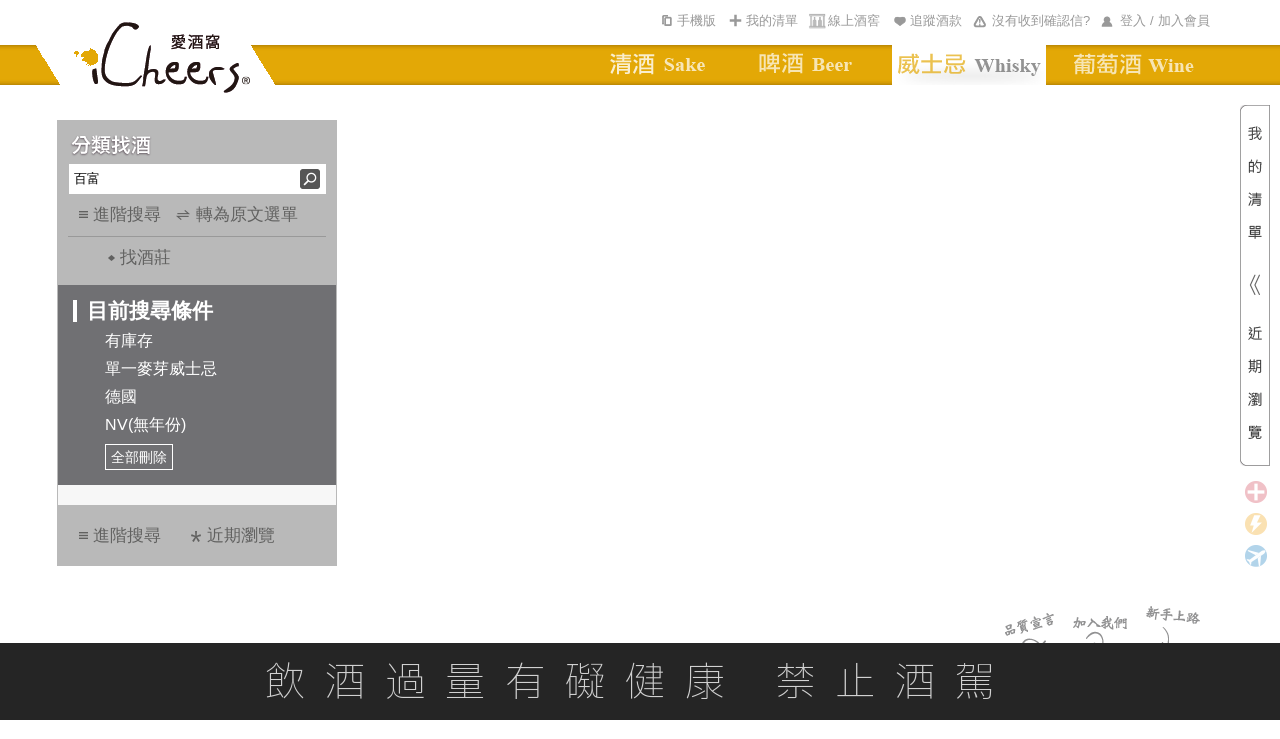

--- FILE ---
content_type: text/html; charset=utf-8
request_url: https://www.icheers.tw/iCheers/Spirits/WineList/wine_list/1/10/0/T11/RE06/GPW010/-1/-1/0/0/NV/-1/0/0/0/0/3/0/0/0/0/0
body_size: 30195
content:


<!DOCTYPE HTML PUBLIC "-//W3C//DTD XHTML 1.0 Transitional//EN" "http://www.w3.org/TR/xhtml1/DTD/xhtml1-transitional.dtd">
<html xmlns="http://www.w3.org/1999/xhtml">
<head>
  <meta http-equiv="Content-Type" content="text/html; charset=utf-8" />
  <title>iCheers愛酒窩 ─ 讓你窩在家就能享受威士忌</title>
  <meta name="description" content="iCheers愛酒窩讓你窩在家就能享受威士忌" />
    <meta property="og:url" content="https://www.icheers.tw/iCheers/Spirits/WineList/wine_list/1/10/0/T11/RE06/GPW010/-1/-1/0/0/NV/-1/0/0/0/0/3/0/0/0/0/0" />
    <meta property="og:type" content="article" />
    <meta property="og:title" content="iCheers愛酒窩 ─ 讓你窩在家就能享受威士忌" />
    <meta property="og:description" content="iCheers愛酒窩讓你窩在家就能享受威士忌" />
    <meta property="og:image" content="https://www.icheers.tw/iCheers/Content/images/Logo_OG.png" />
          <meta name="keywords" content="葡萄酒,紅酒,白酒,粉紅酒,香檳,氣泡酒,甜酒,冰酒,加烈酒,波特,雪莉,薄酒萊,cava,wine,sparkling,port,sherry,Beaujolais,champagne,icewine" />
  <!-- Google Tag Manager -->
  <script>
    (function (w, d, s, l, i) {
      w[l] = w[l] || []; w[l].push({
        'gtm.start':
          new Date().getTime(), event: 'gtm.js'
      }); var f = d.getElementsByTagName(s)[0],
        j = d.createElement(s), dl = l != 'dataLayer' ? '&l=' + l : ''; j.async = true; j.src =
          'https://www.googletagmanager.com/gtm.js?id=' + i + dl; f.parentNode.insertBefore(j, f);
    })(window, document, 'script', 'dataLayer', 'GTM-53M2H74');</script>
  <!-- End Google Tag Manager -->

  <script type="text/javascript">

    function getRootPath() {
      //debugger;
      var strFullPath = window.document.location.href;
      var strPath = window.document.location.pathname;
      var pos = strPath == "/iCheers" ? strFullPath.length : strFullPath.indexOf(strPath);
      var prePath = strFullPath.substring(0, pos);
      var postPath = strPath.substring(0, strPath.substr(1).indexOf('/') + 1);
      return (prePath + postPath);
      //return (strPath);
    }
  </script>
  <script type="text/javascript" src="/iCheers/Scripts/jquery-1.8.2.js"></script>
  <script type="text/javascript" src="/iCheers/Scripts/jquery-ui-1.10.3.custom.min.js"></script>
  <script type="text/javascript" src="/iCheers/Scripts/jquery.pjax.js"></script>
  <script type="text/javascript" src="/iCheers/Scripts/jquery.expander.js"></script>
  <script type="text/javascript" src="/iCheers/Scripts/jquery.carouFredSel-6.2.0-packed.js"></script>
  <script type="text/javascript" src="/iCheers/Scripts/helper-plugins/jquery.mousewheel.min.js"></script>
  <script type="text/javascript" src="/iCheers/Scripts/jquery.ui.draggable.js"></script> <!-- 購物車拖拽 -->
  <script type="text/javascript" src="/iCheers/Scripts/json2.js"></script>
  <script type="text/javascript" src="/iCheers/Scripts/disabledCopy.js"></script> <!-- 禁止copy -->
  <script src="/iCheers/Scripts/ItgString.js" type="text/javascript"></script>

  <script type="text/javascript" src="/iCheers/Scripts/jquery.autocomplete.js?vid=20251107"></script> <!-- 關鍵字自動提示js -->
  <link rel="stylesheet" type="text/css" href="/iCheers/Content/css/jquery.autocomplete.css" /><!-- 關鍵字自動提示css -->

  <script type="text/javascript" src="/iCheers/Scripts/winery_intro.js?vid=20251107"></script><!--展開/收合文章js-->

  <script type="text/javascript">
    //判斷使用者裝置類型，若為行動載具時，則使用載具專用css檔
    if (/Android|webOS|iPhone|iPad|iPod|BlackBerry/i.test(navigator.userAgent)) {
      $('head').append('<link rel="stylesheet" type="text/css" href="/iCheers/Content/css/language-en-handheld.css?vid=20251107"/>');
    }
      //若為PC，則使用一般css檔
    else {
      $('head').append('<link rel="stylesheet" type="text/css" href="/iCheers/Content/css/language-en.css?vid=20251107"/>');
    }
  </script>
  <link rel="shortcut icon" type="image/x-icon" href="/iCheers/Content/images/drop.ico" />
  
  <link rel="stylesheet" type="text/css" href="/iCheers/Content/css/Style.css?vid=20251107" />
  <link rel="stylesheet" type="text/css" href="/iCheers/Content/css/cart.css" />
  <link rel="stylesheet" type="text/css" href="/iCheers/Content/css/index.css?vid=20251107" />
  <link rel="stylesheet" type="text/css" href="/iCheers/Content/css/animate.css" />
  <link rel="stylesheet" type="text/css" href="/iCheers/Content/css/contents.css?vid=20251107" />
  <link rel="stylesheet" type="text/css" href="/iCheers/Content/css/wine_list.css?vid=20251107" />
  
  
  <link rel="stylesheet" type="text/css" href="/iCheers/Content/css/jquery.mCustomScrollbar.min.css" />
    <!-- 導入SEO Canonical URL（標準網址）-->
    <link rel="canonical" href="https://www.icheers.tw/iCheers/Spirits/WineList/wine_list/1/10/0/T11/RE06/GPW010/-1/-1/0/0/NV/-1/0/0/0/0/3/0/0/0/0/0" />

  <!-- 首頁輪撥 -->
  <script type="text/javascript" src="/iCheers/Scripts/slides.min.jquery.js?vid=20251107"></script>
  <script type="text/javascript" src="/iCheers/Scripts/slides.js?vid=20251107"></script>

  <!--  原本掛比較新的JQ引擎
  <script type="text/javascript" src="/iCheers/Scripts/jquery-1.8.0.min.js"></script>
  <script type="text/javascript" src="/iCheers/Scripts/jquery-ui-1.8.17.custom.min.js"></script>
  -->
  <!-- 拆掉 LeftMenu.js -->
  <script type="text/javascript" src="/iCheers/Scripts/WhiskyChangeTag.js"></script> <!-- 換館別 -->
  <script type="text/javascript" src="/iCheers/Scripts/WhiskyLeftMenu.js?vid=20251107"></script> <!-- 紅酒館的分類找酒 -->
  <script type="text/javascript" src="/iCheers/Scripts/ddsmoothmenu.js"></script> <!-- 上選單 -->
  <script type="text/javascript" src="/iCheers/Scripts/ShoppingCart.js?vid=20251107"></script> <!-- 浮動購物車 -->

  <script type="text/javascript" src="/iCheers/Scripts/index.js?vid=20251107"></script> <!-- 首頁輪撥 -->
  <script type="text/javascript" src="/iCheers/Scripts/tabs.js?vid=20251107"></script> <!-- 有沒有收到確認信彈出(新) -->
  <script type="text/javascript" src="/iCheers/Scripts/Common.js?vid=20251107"></script><!--英文版用-->
  <script type="text/javascript" src="/iCheers/Scripts/jquery.mCustomScrollbar.concat.min.js"></script>
  <script type="text/javascript" src="/iCheers/Scripts/all_pop/popcontrol.js?vid=20251107"></script>
  
  <script type="text/javascript">
  $(function () {
    //瀏覽器內容寬度
    var intBrowserW = 0;
    //瀏覽器內容高度
    var intBrowserH = 0;
    //取得瀏覽器內容寬度/高度
    if (true) {
      intBrowserW = document.documentElement.clientWidth;
      // LoadingPage用此高度才能完全覆蓋
      intBrowserH = window.innerHeight;
    } else if (document.documentElement) {
      intBrowserW = document.documentElement.clientWidth;
      intBrowserH = document.documentElement.clientHeight;
    } else {
      intBrowserW = document.body.clientWidth;
      intBrowserH = document.body.clientHeight;
    }

    
    $(".INDEX").find("table").filter(function (index, element) {
      // 找出空的區塊
      return $(element).find("td").length == 0;
    }).each(function (index, element) {
      
      var strId = $(element).find("span").attr("id");
      $(element).after($("<div></div>").attr("id", strId));
      $(element).remove();
    });
      //#region icon
  function PopWindow_LegendInfo() {

    InitPop();
    var WindowContent = [
      '<div class="LegendInfo_iframe_body_title_layout"><div class="LegendInfo_iframe_body_title_icon"><img src="'+'/iCheers/Content/images/icon/BuyICONH22.png'+'" /></div><div class="LegendInfo_iframe_body_title">一般配送</div><div class="LegendInfo_iframe_body_title_line"></div><div class="CLEAR"></div></div>',
      '<div class="LegendInfo_iframe_body_text">完成訂單後3-5個工作天可收到商品。</div>',
      '<div class="LegendInfo_iframe_body_Noticetext"><span>※需知：</span><span>若選擇匯款／線下刷卡，則會在收到款項之後才出貨，通常出貨的隔天就會收到商品。</span><div class="CLEAR"></div></div>',
      '<div class="LegendInfo_iframe_body_title_layout" style="margin-top:15px;"><div class="LegendInfo_iframe_body_title_icon"><img src="'+'/iCheers/Content/images/icon/Fast_Icon22H.png'+'" /></div><div class="LegendInfo_iframe_body_title">快速到貨</div><div class="LegendInfo_iframe_body_title_line"></div><div class="CLEAR"></div></div>',
      '<div class="LegendInfo_iframe_body_text">於每日截單時間<span>' + '3點' +'</span>之前完成訂單，當天即會為您出貨！</div>',
      '<div class="LegendInfo_iframe_body_Noticetext">※如遇國定假日、物流繁盛、貨故則到貨時間會有變動。</div>',
      '<div class="LegendInfo_iframe_body_text" style="font-weight:bold;color:#333333;">舉例說明：</div>',
      '<div class="LegendInfo_iframe_body_text">狀況A：星期五(上班日)<span>' + '3點' +'</span>前完成訂單，當天即會將您的商品出貨！</div>',
      '<div class="LegendInfo_iframe_body_text">狀況B：星期六(放假日)<span>' + '3點' +'</span>前完成訂單，最快下周一（上班日）才會將您的商品出貨喔！</div>',
      '<div class="LegendInfo_iframe_body_title_layout" style="margin-top:15px;"><div class="LegendInfo_iframe_body_title_icon"><img src="'+'/iCheers/Content/images/icon/PreOrder_ICONH22.png'+'" /></div><div class="LegendInfo_iframe_body_title">預訂品項</div><div class="LegendInfo_iframe_body_title_line"></div><div class="CLEAR"></div></div>',
      '<div class="LegendInfo_iframe_body_text">完成訂單後（限匯款／線下刷卡），依預計到貨月份安排出貨，出貨前會另行Email通知。</div>',
      '<div class="LegendInfo_iframe_body_Noticetext"><span>※需知：</span><span>預訂商品通常數量有限，需完成付款才能為您保留數量；付款完成後會郵寄收款證明供留存，恕發票僅能於出貨的時候才開立。</span><div class="CLEAR"></div></div>'
    ]

    //視窗標題
    $('#bg_black .notice_title').text('到貨時間說明');

    //視窗內容
    $('#bg_black .notice_body').html(WindowContent);

    //指定大視窗時pop寬度
    var PopWindowWidth = 700;

    LocatePop(PopWindowWidth);
  }
//#endregion

    
    if ($(".Left_Menu_ClassifySearch_condition_layout").find(".Left_Menu_ClassifySearch_condition_text").length == 0) {
      $(".Left_Menu_ClassifySearch_condition_layout").hide();
    }

    
    var LegendInfoPositionX = (intBrowserW - 700) / 2;
    var LegendInfoPositionY = (intBrowserH - 500) / 2;
    $(".LegendInfo_iframe_layout").css({
      top: LegendInfoPositionY,
      left: LegendInfoPositionX
    });

    //點選任意icon圖示出現說明視窗
    //修改wine_detail.cshtml [有庫存]文字→[快速到貨]文字，且[快速到貨]需點擊後顯示到貨時間說明視窗----姿君
      $(".LegendInfo_layout > div,.wine_detail_wineinfo_inventory.fast").click(function () {
        PopWindow_LegendInfo();
    });



    
    BindLogin();

    
      //PopQst();

    
      //PopNTUEE();

    //footermenu置中
    var FooterMenuWidth = $('.FooterMenu').width();
    var FooterWidth = $('.FooterMenu').parent().width();
    var FooterPositionX = (FooterWidth - FooterMenuWidth)/2;

    $('.FooterMenu').css('margin-left',FooterPositionX);
  });
  //外掛選單用 記得搬到外面去
  ddsmoothmenu.init({
    mainmenuid: "smoothmenu1", //menu DIV id
    orientation: 'h', //Horizontal or vertical menu: Set to "h" or "v"
    classname: 'ddsmoothmenu', //class added to menu's outer DIV
    //customtheme: ["#1c5a80", "#18374a"],
    contentsource: "markup" //"markup" or ["container_id", "path_to_menu_file"]
  })

  function LoadBody(strContent, strAction) {

    //$("#maincontent").load(strAction);
    $.pjax({
      url: strAction,
      method: 'POST',
      timeout: 100000,
      container: strContent
    });

    $('#AD_ALL').hide();
  }

  //將編碼過的Url轉為非編碼 如:&#39;替換為'
      function totalEncode(s) {
          str = s.replace(/&amp;/g, '\&');
          str = str.replace(/&lt;/g, '<');
          str = str.replace(/&gt;/g, '>');
          str = str.replace(/&quot;/g, '\"');
          str = str.replace(/&#39;/g, '\'');
          return (str);
      }

  //酒款清單點選年份
  function VintageChange(VinID, obj) {
    var VintageID = $(obj).find("option:selected").val();
    var data = { P_VinID: VinID, P_VintageID: VintageID };
    $.ajax(
     {
       type: "POST",

       url: totalEncode('/iCheers/Spirits/WineList/GetVintageCapScores/1/10/0/T11/RE06/GPW010/-1/-1/0/0/NV/-1/0/0/0/0/3/0/0/0/0/0'),

       data: data,

       datatype: "html",

       success: function (data) {

         $(obj).parents("ul.ALL").html(data);
       },

       error: function () {
         alert("請求失敗!");
       }
     });
  }

  //酒款清單點選容量
  function VintageCapChange(VinID, VintageID, VulID, obj) {
    var data = { P_VinID: VinID, P_VintageID: VintageID, P_VulID: VulID };
    $.ajax(
     {
       type: "POST",

       url: totalEncode('/iCheers/Spirits/WineList/GetVintageCap/1/10/0/T11/RE06/GPW010/-1/-1/0/0/NV/-1/0/0/0/0/3/0/0/0/0/0'),

       data: data,

       datatype: "html",

       success: function (data) {
         $(obj).parents("ul.ALL").html(data);
       },

       error: function () {
         alert("請求失敗!");
         return false;
       }
     });
  }

  //*****************************************************************************
  //*Comment    : 轉角度
  //*Parameter    : obj         → 要旋轉的物件
  //*                     intAngle → 順時針方向，要轉幾次 90 度
  //*Return        : 無
  //*Author        : Henry
  //*****************************************************************************
  function rotate(obj, intAngle) {

    if (!obj.style.filter) {
      //IE
      obj.style.filter = "progid:DXImageTransform.Microsoft.BasicImage(rotation=" + intAngle + ")";

      //IE10
      obj.style.transform = "rotate(" + 90 * intAngle + "deg)";

      //Firefox
      obj.style.MozTransform = "rotate(" + 90 * intAngle + "deg)";

      //Safari、Google Chrome
      obj.style.webkitTransform = "rotate(" + 90 * intAngle + "deg)";
    } else {
      obj.filters.item("DXImageTransform.Microsoft.BasicImage").Rotation = intAngle;
    }
  }

  
      function ShowMask(callback) {
          $("#bg_black2").css("display", "block");
          $("#bg_black2").animate({
              opacity: 1
          }, 500, "swing", callback);
      }

  
      function HideMask() {
          $("#bg_black2").animate({
              opacity: 0
          }, 500, function () {
              $("#bg_black2").css("display", "none");
          });
      }

  function setCookie(cname, cvalue, exdays) {
    var d = new Date();
    d.setTime(d.getTime() + (exdays * 24 * 60 * 60 * 1000));
    var expires = "expires="+d.toUTCString();
    document.cookie = cname + "=" + cvalue + ";" + expires + ";path=/";
  }

  function getCookie(cname) {
    var name = cname + "=";
    var ca = document.cookie.split(';');
    for(var i = 0; i < ca.length; i++) {
      var c = ca[i];
      while (c.charAt(0) == ' ') {
        c = c.substring(1);
      }
      if (c.indexOf(name) == 0) {
        return c.substring(name.length, c.length);
      }
    }
    return "";
  }

  </script>

  <script type="text/javascript">
       const AddTrackTokenWine_url = '/iCheers/Wine/Cart/AddTrackTokenWine';
      const FindSaleBundle_url = '/iCheers/Wine/Cart/FindSaleBundle';
      const GetTrackTokenWine_url = '/iCheers/Wine/Cart/GetTrackTokenWine';
      const WineIDAndYearCancel_url= '/iCheers/Wine/Cart/WineIDAndYearCancel';

    function SetSubtotal() {
      //計算酒瓶數和總金額
      var objListPriceCount = GetListPriceCount();
      var item_CostPrice = objListPriceCount.CostPrice;
      var item_AddedIDCount = objListPriceCount.AddedIDCount; //單品循環基數
      var item_SaleCount = objListPriceCount.SaleCount; //組合循環基數

      if (item_SaleCount != 0 && item_AddedIDCount == 0) {
        $("#addedid_13").text("清單內有(");
        $("#addedid_14").text(")套組");
        $("#addedid_15").css("display", "none");
        $("#addedid_12").css("display", "none");

        $("#addedid_18").text(item_SaleCount);
      }
      else if (item_SaleCount == 0 && item_AddedIDCount != 0) {
        $("#addedid_13").text("清單內有(");
        $("#addedid_14").text(")款酒");
        $("#addedid_18").css("display", "none");
        $("#addedid_15").css("display", "none");
        $("#addedid_12").text(item_AddedIDCount);
      }
      else if (item_SaleCount != 0 && item_AddedIDCount != 0) {
        $("#addedid_13").text("清單內有(");
        $("#addedid_15").text(")款酒,(");
        $("#addedid_14").text(")套組");
        $("#addedid_15").css("display", "inline");
        $("#addedid_12").css("display", "inline");
        $("#addedid_14").css("display", "inline");
        $("#addedid_18").css("display", "inline");
        $("#addedid_12").text(item_AddedIDCount);
        $("#addedid_18").text(item_SaleCount);

      }

      $("#addedid_17").text(addComma(item_CostPrice));
    }

    function reRecent_IMG_GO_handlerIn() {
      $(this).attr({ style: "border:2px solid #C08F1A" });
      $(".WineList_WineName").attr("href", $(this).find("a").attr("href"));
      $(".WineList_WineName2").attr("href", $(this).find("a").attr("href"));
      if ($(this).find("img").attr("winetype") == "Sale") {
        $(".WineList_WineName").text($(this).find("img").attr("alt"));
        $(".WineList_WineName2").text("");
      }
      else {
        $(".WineList_WineName").text($(this).find("img").attr("title"));
        $(".WineList_WineName2").text($(this).find("img").attr("alt"));
      }
    }
    function Both_handlerOut() {
      $(this).attr("style", "");
    }
    function Recent_IMG_handlerIn() {
      $(this).attr({ style: "border:2px solid #C08F1A" });
      $(".WineList_WineName3").text($(this).find("img").attr("title"));
      $(".WineList_WineName4").text($(this).find("img").attr("alt"));
      $(".WineList_WineName3").attr("href", $(this).find("a").attr("href"));
      $(".WineList_WineName4").attr("href", $(this).find("a").attr("href"));
    }

    function TriggerHover($item) {
      $item.trigger("mouseenter");
      $item.trigger("mouseleave");
    }

    function deleteHeadImage(strItem) {
      var $trash = $(".Recent_IMG_GO");
      var imgqty = $(strItem).find("img").eq(0);
      var imgWine = $("#reRecent_IMG_GO li img");
      //檢查清單中是否存在這款酒
      if (imgWine.length > 0) {
        for (var index = 0; index < imgWine.length; index++) {
          if (imgqty.attr("id") == $(imgWine[index]).attr("id")) {
            // alert("酒单中已經添加這款酒！！");
            return false;
          }
        }
      }
      var eleItem = $(strItem);
      eleItem.appendTo($("#reRecent_IMG_GO"));
      eleItem.hover(
        reRecent_IMG_GO_handlerIn,
        Both_handlerOut
      );
      TriggerHover(eleItem);
      SetSubtotal();

      // 我的清單浮動區塊，計算項目數量總寬度，動態設定容器寬度，避免css寫死，造成多項目時的折行發生，相似處：_MyWineList、_Layout
      ResetWineListWidth();
    }

    function AddWine(LSTR_ID, LSTR_Type, LSTR_StockType) {
      if (LSTR_Type == "S") {
        var url_GetWinefirst = '/iCheers/Spirits/Home/GetWinefirst'; //根據上架編號查詢出酒款信息
        $.ajax({
          type: "post",
          async: false,
          url: url_GetWinefirst,
          data: { WineAddedID: LSTR_ID },
          dataType: "json",
          success: function (data) {
            var item = jQuery.parseJSON(data)[0];
            var ProdStore = item.WSProdStore;
            var url_wine_detail = '/iCheers/Spirits/WineDetail/wine_detail/_id?pageindex=1&amp;pageCount=10&amp;keyword=0&amp;WineType=T11&amp;WineRegion=RE06&amp;WineGrape=GPW010&amp;WinePriceS=-1&amp;WinePriceE=-1&amp;WineCritic=0&amp;VinDegree=0&amp;WineVintageS=NV&amp;WineVintageE=-1&amp;WineCap=0&amp;Winery=0&amp;Year=0&amp;sortType=0&amp;sortPattern=3&amp;VinType=0&amp;VinColor=0&amp;VinTaste=0&amp;VinSweet=0&amp;HasDiscount=0&amp;HasQuick=0&amp;HasPre=0&amp;HasStock=1&amp;VinTag=0&amp;Recommender=0';
            url_wine_detail = url_wine_detail.replace('_id', LSTR_ID);

            
            var strItem = "<li class='ui-draggable'><a href ='" + url_wine_detail + "'><img style='display:block' WineType='AddedID' class='"
                + item.SalePrice + "' InquireQty='" + item.InquireQty + "' HCSellPrice='" + item.HCSellPrice + "'  CSellPrice='"
                + item.CSellPrice + "' StockType='" + LSTR_StockType + "' src='" + item.VinBtPicUrl + "' "
                + "onError=this.onerror=null;this.src='/iCheers/Content/images/斜瓶圖_無圖檔-01.jpg'; "
                + " height='70' width='70' data-type='S' id='"
                + item.AddedID + "' title='" + item.ItemTraName + "' alt='" + item.ItemOriName + "'/></a></li>";
            deleteHeadImage(strItem); //調用上面的“加入酒款”按鈕動作到酒單中的方法
          },
          error: function (XMLHttpRequest, textStatus, errorThrown) {
            alert("出錯了");
          }
        });
      }
      else {
        var url_GetCWineTAddedID = '/iCheers/Spirits/Home/GetCWineTAddedID'; //根據上架編號查詢出酒款信息
        $.ajax({
          type: "post",
          async: false,
          url: url_GetCWineTAddedID,
          data: { WineCId: LSTR_ID },
          dataType: "json",
          success: function (data) {
            $.each(jQuery.parseJSON(data), function (index, item) {
              var url_group = "";
              if (item.URL == "") {
                //主題館組合鏈接
                url_group = '/iCheers/Spirits/Home/_action/_id?pageindex=1&amp;pageCount=10&amp;keyword=0&amp;WineType=T11&amp;WineRegion=RE06&amp;WineGrape=GPW010&amp;WinePriceS=-1&amp;WinePriceE=-1&amp;WineCritic=0&amp;VinDegree=0&amp;WineVintageS=NV&amp;WineVintageE=-1&amp;WineCap=0&amp;Winery=0&amp;Year=0&amp;sortType=0&amp;sortPattern=3&amp;VinType=0&amp;VinColor=0&amp;VinTaste=0&amp;VinSweet=0&amp;HasDiscount=0&amp;HasQuick=0&amp;HasPre=0&amp;HasStock=1&amp;VinTag=0&amp;Recommender=0';
                url_group = url_group.replace("_action", item.ActionName).replace("_id", item.ThmID);

              }
              else {
                //行銷活動的組合鏈接
                url_group = item.URL;
              }

              
              var strItem = "<li class='ui-draggable'><a href ='" + url_group + "'><img style='display:block' WineType='Sale' class='"
                + item.SalePrice + "' InquireQty='" + item.InquireQty
                + "' StockType='" + LSTR_StockType + "' src='/iCheers/Content/images/pic/Groups_IMG.jpg' "
                + " height='70' width='70' data-type='S' id='"
                + item.SaleID + "' title='" + item.SaleName + "' alt='" + item.SaleName + "'/></a></li>";
              deleteHeadImage(strItem); //調用上面的“加入酒款”按鈕動作到酒單中的方法
            });
          },
          error: function (XMLHttpRequest, textStatus, errorThrown) {
            alert("出錯了");
          }
        });
      }
    }

    
      function AddCart(LSTR_ID, LSTR_Type, LSTR_SendBonus, IsGotoCar, LSTR_StockType, intQty, LSTR_AddedIDs, LSTR_PmtID) {
      if (LSTR_AddedIDs && LSTR_AddedIDs.length > 0 && LSTR_AddedIDs[LSTR_AddedIDs.length - 1] == ",") {
        LSTR_AddedIDs = LSTR_AddedIDs.substr(0, LSTR_AddedIDs.length - 1);
      }
      if (LSTR_ID != "") {

        
        var aStock = 0; // 剩餘數量
        var MiniOrder = 1; // 最小訂購數量
        var BOrderDate = new Date(); // 下單截止日
        var BDeliverDate = ""; // 預訂到貨日
        var MiniOrderMsg = ""; // 最小訂購數量提示訊息
        var BDeliverDateMsg = ""; // 預訂到貨日提示訊息
        var SpecialMsg = ""; // 特殊商品訊息
        var LSTR_FreightNeed = "N"; // 是否需運費
        var LSTR_MoneyTransfer = "N"; // 是否限運費
        var MsgCount = 0; // 特殊商品訊息，標點符號呈現判斷使用
        var LSTR_SaleBundle = 0; //綑綁商品 0不是、1是 Cloud
        // 檢測加價優惠商品是否滿足門檻
        if (IsGotoCar == "A") {
          var checkResult = CheckPlusItem(LSTR_ID);
          if (checkResult == "N") {
            alert("\n\n尚未滿足加購優惠活動門檻！");
            return;
          }
          LSTR_PmtID = LSTR_PmtID == undefined ? checkResult : LSTR_PmtID
        }

        
        if (LSTR_Type == "S") { // 單品

            //Cloud add 判斷是否為綑綁商品
            LSTR_SaleBundle = FindSaleBundle(LSTR_ID);
            //抓取當前路由
            var urlRoute = window.location.href.split("/")[6];
            if (LSTR_SaleBundle == 1) {
                if (confirm("此商品僅限綁定組合銷售，暫不提供個別單品銷售")) {
                    //不在詳目頁開啟新分頁並滾動
                    if (urlRoute != "wine_detail") {
                        window.open('/iCheers/Spirits/WineDetail/wine_detail/' + LSTR_ID, '_blank')
                        localStorage.setItem("SwingToSaleBundle", "Swing");//存入此酒品要滾動
                        localStorage.setItem("AddedID", LSTR_ID);//存入此酒品編號
                    }
                    else {
                        //在詳目頁直接捲動
                        $("html, body").animate({
                            scrollTop: $(".Part").offset().top
                        }, { duration: 1000, easing: "swing" });
                    }
              }
              return;
            }
            //end


          
          var arrayQty = CheckSSale(LSTR_ID, LSTR_StockType);
          aStock = parseInt(arrayQty[0]);
          MiniOrder = parseInt(arrayQty[1]); // 加入清單時預設數量為最小訂購
          
          if (aStock < MiniOrder) {
            // 若商品現貨可銷售數<最小訂購數量(MiniOrder)，則加入清單時預設數量為1
            MiniOrder = 1;
          }
          if (MiniOrder > 1) {
            // 提示訊息
            MiniOrderMsg = "\n\n本商品最小訂購數量為" + MiniOrder;
          }

          if (LSTR_StockType == 1) {
            //查詢下單截止日
            BOrderDate = GetBOrderDate(LSTR_ID);
          }

        } else { // 組合

          // 組合商品不分現貨、預訂
          aStock = CheckSale(LSTR_ID, 1);
        }

        
        LSTR_SendBonus = CheckSendBonus(LSTR_ID, LSTR_Type, LSTR_StockType);
        if (LSTR_Type == "S") {
          LSTR_FreightNeed = CheckFreightNeed(LSTR_ID, "Spirits");
          LSTR_MoneyTransfer = CheckMoneyTransfer(LSTR_ID, "Spirits");
        } else if (LSTR_Type == "C" && LSTR_AddedIDs) {
          $.each(LSTR_AddedIDs.split(","), function (index, strAddedID) {
            LSTR_FreightNeed = CheckFreightNeed(strAddedID, "Spirits");
            if (LSTR_FreightNeed == "Y") {
              return false;
            }
          });
          $.each(LSTR_AddedIDs.split(","), function (index, strAddedID) {
            LSTR_MoneyTransfer = CheckMoneyTransfer(strAddedID, "Spirits");
            if (LSTR_MoneyTransfer == "Y") {
              return false;
            }
          });
        }
        if (LSTR_SendBonus == "N" || LSTR_FreightNeed == "Y" || LSTR_MoneyTransfer == "Y") {
          SpecialMsg = "\n\n您所選購的為特殊商品，恕";
          if (LSTR_SendBonus == "N") {
            MsgCount++;
            SpecialMsg += "無法累計紅利";
          }
          if (LSTR_FreightNeed == "Y") {
            if (MsgCount > 0) {
              SpecialMsg += "、";
            }
            MsgCount++;
            SpecialMsg += "不適用滿額免運優惠";
          }
          if (LSTR_MoneyTransfer == "Y") {
            if (MsgCount > 0) {
              SpecialMsg += "、";
            }
            MsgCount++;
            SpecialMsg += "限以匯款方式付款";
          }
          SpecialMsg += "。";
        }

        
        if (LSTR_StockType == 1) {
          // 查詢預訂到貨日
          BDeliverDate = GetBDeliverDate(LSTR_ID, LSTR_Type);
          if (BDeliverDate != "") {
            BDeliverDateMsg = "\n\n本商品為預訂商品，預訂到貨日為" + BDeliverDate;
          }
        }

        if (IsGotoCar == "Y") {
          // 在wine_detail酒款詳目頁，按下「...前往我的清單...」後，會來到此處
          if (aStock > 5
              &&
              (
                (LSTR_Type == "S" && LSTR_StockType == 1) && new Date().setHours(0, 0, 0, 0) <= BOrderDate.setHours(0, 0, 0, 0) // 若為單品，且為預訂商品，下單截止日(BOrderDate)尚未到期，才可加入清單
                ||
              !(LSTR_Type == "S" && LSTR_StockType == 1) // 若不為單品，或不為預訂商品，則不限
              && !(LSTR_Type == "S" && LSTR_SaleBundle == 1) //不為綑綁商品 --Cloud
              )) {
            $.ajax({
              type: "POST",
              url: '/iCheers/Wine/Cart/AddCart_6s',
              data: LSTR_StockType == 1 ? { P_ID: LSTR_ID, P_Type: LSTR_Type, StockType: LSTR_StockType } : { P_ID: LSTR_ID, P_Type: LSTR_Type },
              success: function (result) {
                if (result) {
                  window.location.href = '/iCheers/Wine/Cart/cart_step1';
                }
                else {
                  alert("出錯了");
                }
              },
              error: function (XMLHttpRequest, textStatus, errorThrown) {
                alert("出錯了");
              }
            });
          } else {
            if ((LSTR_Type == "S" && LSTR_StockType == 1) && new Date().setHours(0, 0, 0, 0) > BOrderDate.setHours(0, 0, 0, 0)) {
              alert("已截止下單");
            } else if (aStock < 6) {
              alert("庫存不足6瓶！");
            } else {
              alert("出錯了！")
            }
          }
        } else {
          if (aStock > 0
              &&
              (
                (LSTR_Type == "S" && LSTR_StockType == 1) && new Date().setHours(0, 0, 0, 0) <= BOrderDate.setHours(0, 0, 0, 0) // 若為單品，且為預訂商品，下單截止日(BOrderDate)尚未到期，才可加入清單
                ||
              !(LSTR_Type == "S" && LSTR_StockType == 1) // 若不為單品，或不為預訂商品，則不限
              && !(LSTR_Type == "S" && LSTR_SaleBundle == 1) //不為綑綁商品 --Cloud
              )) {
              if (IsGotoCar == "A") {
                  LSTR_Type = "A";
              }
            // 加入購物車
            $.ajax({
              type: "POST",
              url: '/iCheers/Wine/Cart/AddCartQuantity',
              data: (
                    LSTR_StockType == 1
                    ?
                    {
                      P_ID: LSTR_ID
                      , P_Type: LSTR_Type
                      , P_Quantity: MiniOrder
                    , P_StockType: LSTR_StockType
                    , P_Pmtid: LSTR_PmtID == undefined ? "" : LSTR_PmtID

                    }
                    :
                    {
                      P_ID: LSTR_ID
                      , P_Type: LSTR_Type
                      // 若此方法，由詳目頁成箱優惠呼叫進入，會傳入intQty
                    , P_Quantity: (intQty >= 6 ? intQty : MiniOrder)
                    , P_Pmtid: LSTR_PmtID == undefined ? "" : LSTR_PmtID

                    }
                  ),
              success: function (result) {
                if (result) {
                  //酒款浮動區塊加入酒單
                  AddWine(LSTR_ID, LSTR_Type, LSTR_StockType);
                  alert("成功加入我的清單。" + BDeliverDateMsg + MiniOrderMsg + SpecialMsg);
                }
                else {
                  alert("出錯了");
                }
              },
              error: function (XMLHttpRequest, textStatus, errorThrown) {
                alert("出錯了");
              }
            });
          } else {
            if ((LSTR_Type == "S" && LSTR_StockType == 1) && new Date().setHours(0, 0, 0, 0) > BOrderDate.setHours(0, 0, 0, 0)) {
                alert("已截止下單");
            }
            else if (LSTR_Type == "S" && LSTR_SaleBundle == 1) { } //Cloud add
            else {
                    alert("此商品已售完");
                 }
          }
        }
      }
    }

    
    function PopQst() {
      $.ajax({
        type: "POST"
        , url: "/iCheers/Wine/Home/Survey"
        , success: function (result) {
          $("#Survey").html(result);
        }
        , error: function (xhr, status, error) {
        }
      });
    }

      //台大經濟實驗3  experiment  NTU
      function PopNTUEE() {
          $.ajax({
              type: "POST"
              , url: "/iCheers/Wine/Home/NTUexp"
              , success: function (result) {
                  $("#PopNTUEE").html(result);
              }
              , error: function (xhr, status, error) {
                  alert('PopNtuEE出錯');
              }
      });
      }

    //檢測加價優惠商品是否滿足門檻
    function CheckPlusItem(ID) {
      var strUrl = '/iCheers/Wine/Cart/CheckPlusItem';
      var LSTR_return = "N";
      $.ajax({
        type: "GET",
        url: strUrl,
        async: false,
        data: { P_ID: ID },
        success: function (result) {
          LSTR_return = result;
        },
        error: function (XMLHttpRequest, textStatus, errorThrown) {
          alert("出錯了");
        }
      });
      return LSTR_return;
    }

    //檢測組合商品是否可售
    function CheckSale(ID, Qty) {
      var strUrl = '/iCheers/Wine/Cart/CheckSale'
      var LSTR_return = [0, 0];
      $.ajax({
        type: "POST",
        url: strUrl,
        async: false,
        data: { P_ID: ID, P_Qty: Qty },
        success: function (result) {
          LSTR_return = result;
        },
        error: function (XMLHttpRequest, textStatus, errorThrown) {
          alert("出錯了");
        }
      });
      return LSTR_return;
    }

    //檢測單品是否可售
    function CheckSSale(ID, LSTR_StockType) {
      var strUrl = '/iCheers/Wine/Cart/CheckSSale'
      var LSTR_return = 0;
      $.ajax({
        type: "POST",
        url: strUrl,
        async: false,
        data: LSTR_StockType == 1 ? { P_ID: ID, StockType: LSTR_StockType } : { P_ID: ID },
        success: function (result) {
          LSTR_return = result;
        },
        error: function (XMLHttpRequest, textStatus, errorThrown) {
          alert("出錯了");
        }
      });
      return LSTR_return;
    }

    //檢測單品、組合是否贈送紅利
    function CheckSendBonus(ID, LSTR_Type, StockType) {
      var strUrl = '/iCheers/Wine/Cart/CheckSendBonus'
      var LSTR_return = 'N';
      $.ajax({
        type: "POST",
        url: strUrl,
        async: false,
        data: LSTR_Type == "C" ? { P_ID: ID, LSTR_Type: LSTR_Type, StockType: StockType } : { P_ID: ID },
        success: function (result) {
          LSTR_return = result;
        },
        error: function (XMLHttpRequest, textStatus, errorThrown) {
          alert("出錯了");
        }
      });
      return LSTR_return;
    }

    //檢測單品是否需運費
    function CheckFreightNeed(AddedID, ProdStore) {
      var strUrl = '/iCheers/Wine/Cart/CheckFreightNeed'
      var LSTR_return = 'N';
      $.ajax({
        type: "POST",
        url: strUrl,
        async: false,
        data: { AddedID: AddedID, ProdStore: ProdStore },
        success: function (result) {
          LSTR_return = result;
        },
        error: function (XMLHttpRequest, textStatus, errorThrown) {
          alert("出錯了");
        }
      });
      return LSTR_return;
    }

    //檢測單品是否限匯款
    function CheckMoneyTransfer(AddedID, ProdStore) {
      var strUrl = '/iCheers/Wine/Cart/CheckMoneyTransfer'
      var LSTR_return = 'N';
      $.ajax({
        type: "POST",
        url: strUrl,
        async: false,
        data: { AddedID: AddedID, ProdStore: ProdStore },
        success: function (result) {
          LSTR_return = result;
        },
        error: function (XMLHttpRequest, textStatus, errorThrown) {
          alert("出錯了");
        }
      });
      return LSTR_return;
    }

    // 查詢下單截止日
    function GetBOrderDate(LSTR_ID) {
      var strUrl = '/iCheers/Wine/Cart/GetBOrderDate';
      var LSTR_return = new Date();
      $.ajax({
        type: "POST",
        url: strUrl,
        async: false,
        data: { P_ID: LSTR_ID },
        success: function (result) {
          if (result != "") {
            // 寫法一
            //LSTR_return = new Date();
            //LSTR_return.setYear(result.substring(0, 4)).setMonth(result.substring(4, 6)).setDate(result.substring(6, 8));

            // 寫法二
            LSTR_return = new Date(result.substring(0, 4) + "/" + result.substring(4, 6) + "/" + result.substring(6, 8));
          }
        },
        error: function (jqXHR, textStatus, errorThrown) {
          alert("出錯了");
        }
      });
      return LSTR_return;
    }

    // 查詢預訂到貨日
    function GetBDeliverDate(LSTR_ID, LSTR_Type) {
      var strUrl = '/iCheers/Wine/Cart/GetBDeliverDate';
      var LSTR_return = "";
      $.ajax({
        url: strUrl,
        type: "POST",
        async: false,
        data: { P_ID: LSTR_ID, P_Type: LSTR_Type },
        success: function (result) {
          if (result != "") {
            LSTR_return = result.substring(0, 4) + "/" + result.substring(4, 6);
          }
        },
        error: function (jqXHR, textStatus, errorThrown) {
          alert("出錯了");
        }
      });
      return LSTR_return;
    }
    // 查詢主題館(組合)商品資料
    function GetItemSales(LSTR_ID, LSTR_ThmID) {
      var strUrl = '/iCheers/Wine/Cart/GetItemSales';
      var LSTR_return;
      $.ajax({
        type: "POST",
        url: strUrl,
        async: false,
        data: { P_ID: LSTR_ID, P_ThmID: LSTR_ThmID, ProdStore: "PC4" },
        success: function (result) {
          LSTR_return = result;
        },
        error: function (jqXHR, textStatus, errorThrown) {
          alert("出錯了");
        }
      });
      return LSTR_return;
    }

    // 查詢主題館(單品)商品資料
    function GetIteminfo(LSTR_ID, LSTR_ThmID, LSTR_ItemGroup) {
      var strUrl = '/iCheers/Wine/Cart/GetIteminfo';
      var LSTR_return;
      $.ajax({
        url: strUrl,
        type: "POST",
        async: false,
        data: { P_ID: LSTR_ID, P_ThmID: LSTR_ThmID, P_ItemGroup: LSTR_ItemGroup, ProdStore: "PC4" },
        success: function (result) {
          LSTR_return = result;
        },
        error: function (jqXHR, textStatus, errorThrown) {
          alert("出錯了");
        }
      });
      return LSTR_return;
    }

    // 查詢本週特價商品資訊
    function GetPopularItem(LSTR_ID) {
      var strUrl = '/iCheers/Wine/Cart/GetPopularItem';
      var LSTR_return;
      $.ajax({
        url: strUrl,
        type: "POST",
        async: false,
        data: { P_ID: LSTR_ID, ProdStore: "PC4" },
        success: function (result) {
          LSTR_return = result;
        },
        error: function (jaXHR, textStatus, errorThrown) {
          alert("出錯了");
        }
      });
      return LSTR_return;
    }

    // 查詢推薦人商品資訊
    function GetRecommendItem(LSTR_ID) {
      var strUrl = '/iCheers/Wine/Cart/GetRecommendItem';
      var LSTR_return;
      $.ajax({
        url: strUrl,
        type: "POST",
        async: false,
        data: { P_ID: LSTR_ID, ProdStore: "PC4" },
        success: function (result) {
          LSTR_return = result;
        },
        error: function (jqXHR, textStatus, errorThrown) {
          alert("出錯了");
        }
      });
      return LSTR_return;
    }

    function OnloadMyWine() {

      $("#Recent_IMG li").remove();
      $("#WineRE li").each(function (index, value) {
        $("#Recent_IMG").append(value);
      });

    }

    
    function Track(MemberAccount, AddedID) {
      var strUrl = '/iCheers/Wine/Cart/AddTrack';
      $.ajax({
        type: "POST"
        , url: strUrl
        , async: true
        , data: { MemberAccount: MemberAccount, AddedID: AddedID }
        , success: function (result, status, xhr) {
          alert("商品追蹤成功，當商品到貨時，將發送可訂購通知信提醒您");
        }
        , error: function (xhr, status, error) {
          alert("出錯了");
        }
      });
    }

    

    
    function LoginCallback() { }

    
    function BindLogin() {
      //會員登錄驗證
      $("#bg_black").on("click", "#Login_Submit", function () {
        var useremail = $("input[name='useremail']"); //用戶的郵箱
        var userpassword = $("input[name='userpassword']"); //用戶的密碼
        var usercaptcha = $("input[name='ValidateCode']"); //驗證碼

        //驗證郵箱格式
        if (/^[a-zA-Z0-9_\-\.]+@[a-zA-Z0-9_\-\.]+([a-zA-Z]{2,4}|\d{1,3})+$/.test(useremail.val().trim()) == false) {
          alert("帳號(Email)格式錯誤，請重新輸入");
          $(useremail).focus();
          return false;
        }
        //必要欄位必填的驗證
        if ($(useremail).val().trim() == "") {
          alert("請輸入帳號欄位");
          $(useremail).focus();
          return false;
        }
        if ($(userpassword).val().trim() == "") {
          alert("請輸入密碼欄位");
          $(userpassword).focus();
          return false;
        }
        //if ($(usercaptcha).val().trim() == "") {
        //  alert("請輸入驗證碼欄位");
        //  $(usercaptcha).focus();
        //  return false;
        //}
        ////檢查驗證碼
        //if (!CheckValidateCode()) {
        //  return false;
        //}
        //                重新加載Head.cshtml文件，實現刷新
        //                   驗證通過之後送出用戶名賬號和密碼

        var lstrtrue = "0";
        //驗證分兩部分，第一部分是取得資料建立日期，進行加密密碼，在其中進行賬號存在驗證
        var urlpartone = '/iCheers/Member/MemberAccount/GetPartiDateandCheckEamil';
        $.ajax({
          type: "post",
          async: false,
          url: urlpartone,
          data: { useremail: $("input[name='useremail']").val(), userpassword: $("input[name='userpassword']").val() },
          dataType: "json",
          success: function (result) {
            var $resultval = jQuery.parseJSON(result);
            if ($resultval.ReturnMessage == "1") {
              lstrtrue = "1";
              $("input[name='useremail']").focus();
              alert("您所輸入的帳號不存在，您可進行現在加入會員！");
              return false;
            }
          },
          error: function (XMLHttpRequest, textStatus, errorThrown) {
            alert("系統錯誤﹗");
          }
        });
        //第二部分進行賬號狀態和密碼驗證
        if (lstrtrue == "0") {
          var urlpartsecond = '/iCheers/Member/MemberAccount/GetMemberAndCheckMemberPwd';

          $.ajax({
            type: "post",
            async: false,
            url: urlpartsecond,
            data: { useremail: $("input[name='useremail']").val(), userpassword: $("input[name='userpassword']").val() },
            dataType: "json",
            success: function (result) {
              var $resultval = jQuery.parseJSON(result);
              if ($resultval.ReturnMessage == "2") {
                alert("您尚未註冊為會員，您可進行現在加入會員！");
                return false;
              }
              else if ($resultval.ReturnMessage == "3") {
                alert("您已重新申請變更密碼待驗證中，請點選收到之驗證信認證連結，或點選[忘記密碼]連結重新申請變更密碼進行驗證，待驗證成功後即可進行登入會員！");
                return false;
              }
              else if ($resultval.ReturnMessage == "4") {
                alert("您輸入的帳號密碼錯誤，請重新輸入！");
                return false;
              }
              else if ($resultval.ReturnMessage == "5") {
                alert("您已連續登入失敗超過5次，需重新申請變更密碼進行驗證，請點選[忘記密碼]連結重新申請變更密碼進行驗證，待驗證成功後即可進行登入會員！");
                return false;
              }
              else if ($resultval.ReturnMessage == "6") {
                //成功登錄

                // 記住會員帳號
                if ($("#RemberChk").prop("checked")) {
                  setCookie("LoginUserName", $("input[name='useremail']").val(), 30 * 12 * 10);
                } else {
                  setCookie("LoginUserName", "", 0);
                }

                //實現刷新head部分
                var headhtml = "<a href='' class='LogOut'>會員登出</a>";
                headhtml += "<a href='/iCheers/Member/MemberArea/Member' class='HeadMenuLogin'>會員專區</a>";
                headhtml += "<a href='javascript:PopWindow_ReEmail(\"btnsumbit_onclick1\");' class='Reconfirmed'>沒有收到確認信?</a>";
                headhtml += "<a href='/iCheers/Spirits/Cart/cart_step1' class='MyList'>我的清單</a>";
                headhtml += " <span class='AccountNumber'></span>";
                $(".HeadMenu").html(headhtml);
                $(".HeadMenu").attr("id", "HeadMenuID");
                $("#MemberAccountone").val($resultval.MemberAccount);
                if ($resultval.MemberName.toString() == 'NOTVALUE' || $resultval.MemberName == null || $resultval.MemberName == '') {
                  $(".AccountNumber").html($resultval.MemberAccount.substring(0, 3) + '******, 您好');

                }
                else {
                  $(".AccountNumber").html($resultval.MemberName + ', 您好');
                }
                //隱藏欄位賦值
                $(".LogOut").click(function () {
                  if (confirm("確認登出否？")) {
                    //建立會員操作記錄
                    var url = '/iCheers/Wine/Home/GetUseLloginOut';
                    $.ajax({
                      type: "post",
                      async: false,
                      url: url,
                      data: { LoginUserName: $resultval.MemberAccount },
                      dataType: "json",
                      success: function (result) {

                        var $resultval = result;
                        if ($resultval == "0") {
                          window.location.href = window.location.href;
                        }
                        else if ($resultval == "-1") {
                          window.location.href = window.location.href;
                        }
                      },
                      error: function (XMLHttpRequest, textStatus, errorThrown) {
                        alert("系統錯誤﹗");
                      }
                    });
                  }
                  });

                ClosePop()//關閉視窗
                LoginCallback();
              }

            },
            error: function (XMLHttpRequest, textStatus, errorThrown) {
              alert("系統錯誤﹗");
            }
          });
        }
      });
    }

    
    function Soldout(AddedID) {
      if (confirm("確認加入該商品於可訂通知清單否？")) {
        var MemberAccount = $("#MemberAccountone").val();
        if (MemberAccount == "") {
          
          //changeValidateCodeForCart();
            PopWindow_MemberLogin();
          LoginCallback = function (pAddedID) {
            return function () {
              var MemberAccount = $("#MemberAccountone").val();
              Track(MemberAccount, pAddedID);
            };
          }(AddedID);
        } else {
          Track(MemberAccount, AddedID);
        }
      }
    }

    function SoldoutSale(strAddedIDs) {
      if (confirm("確認加入該商品於可訂通知清單否？")) {
        var MemberAccount = $("#MemberAccountone").val();
        if (MemberAccount == "") {
          
          //changeValidateCodeForCart();
            PopWindow_MemberLogin();
          LoginCallback = function (pstrAddedIDs) {
            return function () {
              var MemberAccount = $("#MemberAccountone").val();
              TrackSale(MemberAccount, pstrAddedIDs);
            };
          }(strAddedIDs);
        } else {
          TrackSale(MemberAccount, strAddedIDs);
        }
      }
    };

    
    function TrackSale(MemberAccount, strAddedIDs) {
      var strUrl = '/iCheers/Wine/Cart/AddTrack';
      
      
      var objPromise = $.when();
      $.each(strAddedIDs.split(","), function (index, value) {
        objPromise = objPromise.then(
          
          function (pvalue) {
            return function (result, status, xhr) {
              
              return $.ajax({
                type: "POST"
              , url: strUrl
              , async: true
              , data: { MemberAccount: MemberAccount, AddedID: pvalue }
                //, success: function (result, status, xhr) {
                //  alert("商品追蹤成功，當商品到貨時，將發送可訂購通知信提醒您");
                //}
                //, error: function (xhr, status, error) {
                //  alert("出錯了");
                //}
              });
            };
          }(value)
          , function (xhr, status, error) {
            
            return $.Deferred().reject().promise();
          }
        );
      });
      
      objPromise.then(
        function (result, status, xhr) {
          alert("商品追蹤成功，當商品到貨時，將發送可訂購通知信提醒您");
        }
        , function (xhr, status, error) {
          alert("出錯了!");
        }
      );
    }
  </script>

  <script type="text/javascript" language="javascript">
    
    function btnsumbit_onclick1() {

      var LOBJ_Email = $("input[name='ReEmail']");
      if (LOBJ_Email.val().trim() == "") {
        LOBJ_Email.focus();
        alert("請輸入Email");
        return;
      }
      if (/^[a-zA-Z0-9_\-\.]+@[a-zA-Z0-9_\-\.]+([a-zA-Z]{2,4}|\d{1,3})+$/.test(LOBJ_Email.val().trim()) == false) {
        alert("Email格式不正確，煩請重新輸入!");
        LOBJ_Email.focus();
        return;
      }
      
      var LSTR_MemberAccount = LOBJ_Email.val().trim();
      if (CheckExceedDLV_FAIL_LIMIT(LSTR_MemberAccount)) {
        ClosePop();
        setTimeout(function () {
          PopWindow_LimitOrder();
        },500)
        return false;
      }
      SendEmail(LOBJ_Email.val().trim());
    }
    function SendEmail(strEmail) {

      var strUrl = '/iCheers/Wine/Cart/ResendEmail'
      $.ajax({
        type: "POST",
        url: strUrl,
        async: false,
        data: { Email: strEmail },
        success: function (result) {
          if (result == "none") {
            alert("您所輸入的Email目前無詢問記錄");
            return;
          }
          if (result == "true") {
            //          var _w = $(window).width();
            //          var _h = $(window).height();
            //          var _W = $(document).width();
            //          var _H = $(document).height();
            //          $("#notice44").fadeOut(200);
            //          $("#notice22").fadeIn(400).css({
            //            left: (_w - 470) / 2,
            //            top: (_h - 210) / 2
            //          });
            alert("Email發送成功");
            ClosePop();
          }
          else {
            alert("出錯了");
          }
        },
        error: function (XMLHttpRequest, textStatus, errorThrown) {
          alert("出錯");
        }
      });
    }
  </script>
  <script>


    //#region 判斷會員是否登入(紅酒館酒款按鈕)
    function TrackTokenVinID(obj, VinID, VintageID) {
      var MemberAccount = $("#MemberAccountone").val();
      if (MemberAccount == "") {
        // 重新產生驗證碼，避免多分頁造成的驗證碼問題
        //changeValidateCodeForCart();
        PopWindow_MemberLogin();
        LoginCallback = function () {
          return function () {
            Loginfunction();
          };
        }(obj, VinID, VintageID)
      }
      else {
        if ($(obj).hasClass("active")) {
          if (confirm("確定移除所有酒款年份追蹤？") == true) {
            //酒款取消時也取消旗下所有酒款的年份
            VinIDandVintageIDUnsubscribe(obj, MemberAccount, VinID);
          }
          else {
            $(obj).removeClass("active");
          }
        }
        else {
          //將酒款加入 MemberProdItemTrack 資料表
          TrackVinID(obj, MemberAccount, VinID, VintageID)
        }
      }
    }
    //#endregion
    //#region 判斷會員是否登入(紅酒館年份按鈕)
    function TrackTokenVintageID(obj, VinID, VintageID) {
      var MemberAccount = $("#MemberAccountone").val();
      if (MemberAccount == "") {
        //重新產生驗證碼，避免多分頁造成的驗證碼問題 *
        //changeValidateCodeForCart();
        PopWindow_MemberLogin();
        LoginCallback = function () {
          return function () {
            Loginfunction();
          };
        }(obj, VinID, VintageID)
      }
      else {
        //將年份加入 MemberProdItemTrack資料表與取消
        TrackVinID(obj, MemberAccount, VinID, VintageID)
        //加入年份時連動刷新酒款
        VintageIDToVinID(obj, VinID, VintageID);
      }
    }
    //#endregion
    //#region 判斷會員登入用(其他館用)
    function TrackToken(obj, VinID, VintageID) {
      $('.Wine_Name .WinePage .tracking').click(function (e) {//移除父層事件
        e.stopPropagation();
      });
      var MemberAccount = $("#MemberAccountone").val();
      if (MemberAccount == "") {
        //重新產生驗證碼，避免多分頁造成的驗證碼問題
        //changeValidateCodeForCart();
        PopWindow_MemberLogin();
        LoginCallback = function () {
          return function () {
            Loginfunction();
          };
        }(obj, VinID, VintageID)
      }
      else {
        //將酒款加入 MemberProdItemTrack 資料表
        TrackVinID(obj, MemberAccount, VinID, VintageID);
      }
    }
    //#endregion
    //#region 登入成功後，執行此方法
    function Loginfunction() {
      var MemberAccount = $("#MemberAccountone").val();
      //重新載入追蹤JS
      TackClassChange();
      //登入後刷新所有追蹤圖示
      GetVinIDandVintageID(MemberAccount);
    }
    //#endregion
    //#region 酒款追蹤
    function TrackVinID(obj, MemberAccount, VinID, VintageID) {
      if ($(obj).hasClass("active")) {
        $.ajax({
          type: "POST",
          url: WineIDAndYearCancel_url,
          async: true,
          data: { MemberAccount: MemberAccount, VinID: VinID, VintageID: VintageID },
          success: function (data) {

          },
          error: function (xhr, status, error) {
            alert("取消酒款追蹤出錯了");
          }
        });
      }
      else {
        $.ajax({
          type: "POST",
          url: AddTrackTokenWine_url,
          async: true,
          data: { MemberAccount: MemberAccount, VinID: VinID, VintageID: VintageID },
          success: function (result, status, xhr) {
          },
          error: function (xhr, status, error) {
            alert("加入酒款追蹤出錯了");
          }
        });
      }
    }
    //#endregion
    //#region 登入後刷新追蹤(愛心)
    function GetVinIDandVintageID(MemberAccount) {
      $.ajax({
        type: "POST",
        url: GetTrackTokenWine_url,
        async: true,
        data: { MemberAccount: MemberAccount },
        success: function (data) {

          //酒款編號
          var WineID = new Array;
          for (var i = 0; i < data.length; i++) {
            WineID[i] = (data[i].VinID);
          }
          //判斷年份用(酒款編號+年份)
          var WineYear = new Array;
          for (var i = 0; i < data.length; i++) {
            WineYear[i] = (data[i].VinID + data[i].VintageID);
          }

          //簡目頁 and 酒廠詳目頁 and 近期瀏覽頁
          //酒款處理
          //遍歷所有tracking Class 的如果有符合則Class加上 active
          $(".tracking").each(function () {
            if (WineID.includes($(this).attr("data-id"))) {
              $(this).toggleClass("active");
            }
          })
          //年份處理
          $(".tracking_icon").each(function () {
            if (WineYear.includes($(this).attr("data-year"))) {
              $(this).toggleClass("active");
            }
          })
          //詳目頁
          //酒款理處
          $(".Tracking").each(function () {
            if (WineID.includes($(this).attr("data-id"))) {
              $(this).toggleClass("active");
            }
          })
          //年份處理
          $(".btn_trackinglist_singleyear").each(function () {
            if (WineYear.includes($(this).attr("data-year"))) {
              $(this).toggleClass("active");
            }
          })

        },
        error: function (xhr, status, error) {
          alert("追蹤刷新出錯了");
        }
      });

    }
    //#endregion
    //#region 點擊年份刷新酒款追蹤
    function VintageIDToVinID(obj, VinID, VintageID) {
      var VinID1 = VinID.trim();
      if ($(obj).hasClass("active")) { }
      else {
        //簡目頁 and 酒廠詳目頁 and 近期瀏覽頁
        $(".tracking").each(function () {
          if (($(this).attr("data-id") == VinID1)) {
            $(this).addClass("active");
          }
        })
      }
      if ($(obj).hasClass("active")) { }
      else {
        //詳目頁
        $(".Tracking").each(function () {
          if (($(this).attr("data-id") == VinID1)) {
            $(this).addClass("active");
          }
        })
      }

    }
    //#endregion
    //#region 酒款與年份刷新(點擊酒款取消全部年份用)
    function VinIDandVintageIDUnsubscribe(obj, MemberAccount, VinID) {
      $.ajax({
        type: "POST",
        url: WineIDAndYearCancel_url,
        async: true,
        data: { MemberAccount: MemberAccount, VinID: VinID },
        success: function (data) {

          //酒款編號
          var WineID = new Array;
          for (var i = 0; i < data.length; i++) {
            WineID[i] = (data[i].VinID);
          }
          //酒款編號+年份編號
          var WineIDAndYear = new Array;
          for (var i = 0; i < data.length; i++) {
            WineIDAndYear[i] = (data[i].VinID) + (data[i].VintageID);
          }
          var VinID1 = VinID.trim();
          //簡目、酒廠詳目、近期瀏覽 酒款
          if ($(obj).hasClass("active")) { }
          else {
            $(".tracking").each(function () {
              if (($(this).attr("data-id") == VinID1)) {
                $(this).removeClass("active");
              }
            })
          }
          //簡目、酒廠詳目、近期瀏覽 年份
          if ($(obj).hasClass("active")) { }
          else {
            $(".tracking_icon").each(function () {
              if (($(this).attr("data-id") == VinID1)) {
                $(this).removeClass("active");
              }
            })
          }
          //詳目頁 酒款
          if ($(obj).hasClass("active")) { }
          else {
            $(".Tracking").each(function () {
              if (($(this).attr("data-id") == VinID1)) {
                $(this).removeClass("active");
              }
            })
          }
          //詳目頁 年份
          if ($(obj).hasClass("active")) { }
          else {
            $(".btn_trackinglist_singleyear").each(function () {
              if (($(this).attr("data-id") == VinID1)) {
                $(this).removeClass("active");
              }
            })
          }
        },
        error: function (xhr, status, error) {
          alert("追蹤刷新出錯了");
        }
      });
    }
    //#endregion
    //#region 判斷綑綁商品用
    function FindSaleBundle(P_AddedID) {

      var result;
      $.ajax({
        type: "POST",
        url: FindSaleBundle_url,
        async: false,
        data: { P_AddedID: P_AddedID },
        success: function (data) {
          result = data;
        },
        error: function (xhr, status, error) {
          alert("查詢綑綁結果出錯了");
        }
      });
      return result;
    }
    //#endregion

  </script>

  
  <link rel="stylesheet" type="text/css" href="/iCheers/Content/css/wine_list.css?vid=20251107" />

</head>

<body class="index">
  <!--阻擋chrome自動填入誤動作問題 Start-->
  <div style="position:absolute;top:-100px">
    <input type="text" title="Chaff for Chrome Smart Lock" />
    <input type="password" title="Chaff for Chrome Smart Lock" />
  </div>
  <!--阻擋chrome自動填入誤動作問題 End-->
  <!--loading page sample-->
  
  <!--loading page sample end-->
  <!-- Google Tag Manager (noscript) -->
  <noscript>
    <iframe src="https://www.googletagmanager.com/ns.html?id=GTM-53M2H74"
            height="0" width="0" style="display:none;visibility:hidden"></iframe>
  </noscript>
  <!-- End Google Tag Manager (noscript) -->
  <!--酒款詳目頁酒標圖大圖顯示-->
  
  <!--簡目頁_產區地圖圖檔大圖顯示-->
  

  <div class="HeadALL">
    

<script language="javascript" type="text/javascript">
  function getRootPath() {
    //debugger;
    var strFullPath = window.document.location.href;
    var strPath = window.document.location.pathname;
    var pos = strPath == "/iCheers" ? strFullPath.length : strFullPath.indexOf(strPath);
    var prePath = strFullPath.substring(0, pos);
    var postPath = strPath.substring(0, strPath.substr(1).indexOf('/') + 1);
    return (prePath + postPath);
    //return (strPath);
  }
  $(function () {
    $(".LogOut").click(function () {
      if (confirm("確認登出否？")) {
        //建立會員操作記錄
        var url = '/iCheers/Wine/Home/GetUseLloginOut';
        $.ajax({
          type: "post",
          async: false,
          url: url,
          data: "",
          dataType: "json",
          success: function (result) {
            var $resultval = result;
            if ($resultval == "0") {
              window.location.href = window.location.href;
            }
            else if ($resultval == "-1") {
              window.location.href = window.location.href;
            }
          },
          error: function (XMLHttpRequest, textStatus, errorThrown) {
            alert("系統錯誤﹗");
          }
        });

      }

    });
    var strStyle = "background-image: url(\"" + getRootPath() + "/Content/images/Tag_WhiskyBG.jpg\");";
    $(".TagALL").attr("style", strStyle);

    
    $("#SwitchMobile").on("click", function () {
      
      $.when($.ajax({
        url: '/iCheers/Member/MemberAccount/AddMemberActionLog'
        , type: "POST"
        , data: {
          MemberAccount: $("#MemberAccountone").val()
          , LogObjID: $("#MemberAccountone").val() ? $("#MemberAccountone").val() : getCookie("innerUserEmail")
          , LogDesc: "PCPage_to_MPage"
        }
      })).then(
        function (result, status, xhr) {
          $.ajax({
            url: '/iCheers/Wine/Common/SetMUsePC'
            , type: "POST"
            , data: {
              MUsePC: "0"
            }
            , success: function (result, status, xhr) {
              window.location.href = '/iCheers/mSpirits/WineList/wine_list/1/10/0/T11/RE06/GPW010/-1/-1/0/0/NV/-1/0/0/0/0/3/0/0/0/0/0/0/0/0/1/0/0%7C0%7C0';
            }
              , error: function (xhr, status, error) {
                alert("出錯了");
              }
          });
        }
        , function (error, status, error) {
          $.ajax({
            url: '/iCheers/Wine/Common/SetMUsePC'
            , type: "POST"
            , data: {
              MUsePC: "0"
            }
            , success: function (result, status, xhr) {
              window.location.href = '/iCheers/mSpirits/WineList/wine_list/1/10/0/T11/RE06/GPW010/-1/-1/0/0/NV/-1/0/0/0/0/3/0/0/0/0/0/0/0/0/1/0/0%7C0%7C0';
            }
              , error: function (xhr, status, error) {
                alert("出錯了");
              }
          });
        }
      );
    });

  });

</script>
<div class="HeadMenu">
  <a href="/iCheers/Member/MemberAccount/member_login" class="HeadMenuLogin">登入 / 加入會員</a>
  <a href="javascript:PopWindow_ReEmail('btnsumbit_onclick1');" class="Reconfirmed">沒有收到確認信?</a>
  <a href="/iCheers/Member/MemberArea/tracking_list/1/40/0/0/0/0/-1/-1/0/0/-1/-1/0/0/3/0/0/-1/-1/0/0/0/0/0%7C0/0%7C-999%7C-999%7C0%7C0" class="TrackingList">追蹤酒款</a>
  <a href="/iCheers/Member/MemberCWC/bottle/1/40/0/0/0/0/-1/-1/0/0/-1/-1/0/0/3/0%7C0%7C0" class="CWC">線上酒窖</a>
  <a href="/iCheers/Wine/Cart/cart_step1" class="MyList">我的清單</a>
  <a id="SwitchMobile" href="javascript: void(0)" class="MobileVer">手機版</a>
</div>
<div class="TagALL">
    <ul>
        <li class="TagLogo"> <a href="/iCheers/Spirits"></a></li>
        <li><a href="/iCheers/Wine" class="TagWine"></a></li>
        <li class="Tag_FocusBG"><a href="javascript:void(0);" class="TagWhisky"></a></li>
        <li><a href="/iCheers/Beer" class="TagBeer"></a></li>
        <li style="width:120px;"><a href="/iCheers/Sake" class="TagSake"></a></li>
    </ul>
</div>

    <!-- Head 刊頭 -->
  </div>
  <!-- ================================= HeadALL 刊頭ALL =================================  -->

  <div class="TopMenu">
    
<script>
  $(function () {
    if ($(".diBAG").length == 0) {
      //#region 若未設定超快速找酒選單，則清除_Header刊頭下方空白，讓下方區塊往上
      $(".TopMenu").css("display", "none"); // 清除超快速找酒選單
      $(".TagALL").css("margin-bottom", "20px"); // 清除刊頭下方空白
      //#endregion
    }
  });
</script>
<div class="TopMenu_position">
  <div id="smoothmenu1" class="ddsmoothmenu">
    <ul class="sf-menu ">
    </ul>

  </div>
  <!--ddsmoothmenu  -->
</div>
<!--TopMenu_position  -->
  </div>
  <!--ddsmoothmenu  -->
  <!-- ================================= TopMenu 上選單 =================================  -->
  <!-- ================================= AD_ALL 廣告ALL ================================-->

  <div class="CenterALL_BG">

    <div class="MyWineList" id="MyWineList">
      


<script type="text/javascript">
  //#region 函式宣告
  //文數字三位一撇開始
  function rightString(fullString, subString, ignoreCase) {
    var Pos;
    if (ignoreCase)
      Pos = fullString.iIndexOf(subString);
    else
      Pos = fullString.indexOf(subString);

    if (Pos == -1) {
      return "";
    } else {
      return (fullString.substring(Pos + subString.length, fullString.length));
    }
  }
  function leftString(fullString, subString, ignoreCase) {
    var Pos;
    if (ignoreCase)
      Pos = fullString.iIndexOf(subString);
    else
      Pos = fullString.indexOf(subString);

    if (Pos == -1) {
      return "";
    } else {
      return (fullString.substring(0, Pos));
    }
  }
  //===================================================================================
  //將傳入的文數字三位一撇
  //===================================================================================
  function addComma(number) {
    number = '' + number;
    var left = rightString(number, ".")
    var tmpnumber = leftString(number, ".")
    if (tmpnumber)
      number = tmpnumber;

    if (number.length > 3) {
      var mod = number.length % 3;
      var output = (mod > 0 ? (number.substring(0, mod)) : '');
      for (i = 0; i < Math.floor(number.length / 3) ; i++) {
        if ((mod == 0) && (i == 0))
          output += number.substring(mod + 3 * i, mod + 3 * i + 3);
        else
          output += ',' + number.substring(mod + 3 * i, mod + 3 * i + 3);
      }
      if (left)
        output = output + "." + left;
      return (output);
    }
    else {
      if (left)
        number = number + "." + left;
      return number;
    }
  } //文數字三位一撇結束

  //#endregion

  $(function () {
    if ($("#reRecent_IMG_GO li img").length > 0) {
      SetSubtotal()
    }
    else {
      //#region 依清單內組合、單瓶商品存在與否，顯示對應訊息
      $("#addedid_13").text("清單內有(");
      $("#addedid_15").text(")款酒,(");
      $("#addedid_14").text(")套組");
      $("#addedid_12").text("0");
      $("#addedid_18").text("0");
      //#endregion
      // 總金額
      $("#addedid_17").text("0");
    }
    $("#reRecent_IMG_GO li").hover(
      reRecent_IMG_GO_handlerIn,
      Both_handlerOut
    );
    $("#Recent_IMG li").hover(
      Recent_IMG_handlerIn,
      Both_handlerOut
    );

    $("#Recent_IMG>li").draggable({
      revert: "invalid",
      containment: "document",
      helper: "clone",
      cursor: "move"
    });

    $("#reRecent_IMG_GO").droppable({
      accept: "#Recent_IMG>li",
      drop: function (event, ui) {
        var imgqty = ui.draggable.find("img");
        var LSTR_ID = imgqty.attr("id");
        var LSTR_Type = imgqty.attr("data-type");
        var LSTR_StockType = imgqty.attr("stocktype");
        AddCart(LSTR_ID, LSTR_Type, undefined, undefined, LSTR_StockType);
      }
    });
    TriggerHover($("#reRecent_IMG_GO li").eq(0));
  });

</script>
<div class="WineList_Posation">

  <div class="WineList_ALL" id="WineList_ALL">
    <div class="WineList_Info">
      <!-- #region 左側按鈕 -->
      <h1></h1>
      <!-- #endregion -->
      <!-- #region 上方價格列 -->
      <h4>
        <div style=" float:left;">

          <!-- #region  字串處理「清單內有(」  -->
          <span id="addedid_13"></span>
          <!-- #endregion -->
          <!-- #region  單品數字  -->
          <span class="RED14" id="addedid_12"></span>
          <!-- #endregion -->
          <!-- #region  字串處理「)款酒,(」  -->
          <span id="addedid_15"></span>
          <!-- #endregion -->
          <!-- #region  套組數字  -->
          <span class="RED12" id="addedid_18"></span>
          <!-- #endregion -->
          <!-- #region  字串處理「)套組」  -->
          <span id="addedid_14"></span><br />
          <!-- #endregion -->

          <span style="margin-left: 15px;"></span>

          總價$<span class="RED17" id="addedid_17"></span>
        </div>
        <a href="/iCheers/Wine/Cart/cart_step1">
          <div class="SeeDetailsICON"></div>
        </a>
      </h4>
      <!-- #endregion -->
      <!-- #region 下方項目列 -->
      <div class="Commodity">
        <!-- #region 商品列按鈕 -->
        <div class="GoLeft2" id="GoLeft2"> <img src="/iCheers/Content/images/icon/ICON_GoLeft2.png"></div>
        <div class="GoRight2" id="GoRight2"> <img src="/iCheers/Content/images/icon/ICON_GoRight2.png"></div>
        <div class="GoLeft3" id="GoLeft3"> <img src="/iCheers/Content/images/icon/ICON_GoLeft2.png"></div>
        <div class="GoRight3" id="GoRight3"> <img src="/iCheers/Content/images/icon/ICON_GoRight2.png"></div>
        <!-- #endregion -->
        <!-- #region 商品列名稱 -->
        <a class="WineList_WineName"></a>
        <a class="WineList_WineName2"></a>
        <a class="WineList_WineName3" href="/iCheers/Spirits/WineDetail/wine_detail"></a>
        <a class="WineList_WineName4" href="/iCheers/Spirits/WineDetail/wine_detail"></a>
        <!-- #endregion -->
        <!-- #region 更多 -->
        <a href="/iCheers/Spirits/winelist/wine_list_viewed" class="WineList_More">More &gt;&gt;</a>
        <!-- #endregion -->
        <!-- #region 商品 -->
        <div class="Added">
          <div class="Recent_IMG_GO">
            <!-- #region  清單中的商品列  -->
            <ul id="reRecent_IMG_GO" class="ui-droppable" style="height:90px; position:absolute; top:50px; left:0px;">
              <!-- #region 單品 -->
              <!-- #endregion -->
              <!-- #region 組合 -->
              <!-- #endregion -->
            </ul>
            <!-- #endregion -->
            <!-- #region  瀏覽過的商品列  -->
            <ul id="Recent_IMG" class="ui-droppable" style="margin-top:205px;">
            </ul>
            <!-- #endregion -->
          </div>
          <!-- Recent_IMG_GO -->
        </div>
        <!-- #endregion -->
        <!-- Added -->
      </div>
      <!-- #endregion -->
      <!-- Commodity -->
    </div>
    <!-- WineList_Info 定寬度 -->
  </div>
  <!-- WineList_ALL 實質移動（+ width）位置 -->

</div>
<!-- WineList_Posation 全部定位  -->

      <!-- #region icon說明按鈕 -->
      <div class="LegendInfo_layout">
        <div class="LegendInfo_normalIcon"></div>
        <div class="LegendInfo_fastIcon"></div>
        <div class="LegendInfo_perorderIcon"></div>
      </div>
      <!-- #endregion -->
    </div>
    <!-- MyWineList 我的清單 -->

    <div id="AD_ALL" class="AD_ALL">
    </div>
    <!-- AD_Big 大的輪撥 -->

  </div>

  <div class="CenterALL">

    <div class="Left_Menu_layout Left_Menu_bg">
      <!--左邊欄-->

      <div class="Left_Menu_ClassifySearch_layout">
        <!--灰底分類搜尋-->
        

<script language="JavaScript" type="text/javascript">
  //點擊輸入框清除提示文字
  function Clear_text(objID, objValue) {

    if ($(objID).val() == objValue) {
      $(objID).val("");
      return false;
    }
  }

  function SetValue_text(objID, objValue) {
    if ($(objID).val() == "") {
      $(objID).val(objValue);
      return false;
    }
  }

  $(function () {
    $('#txtSearchKeyword').keydown(function (e) {
      if (e.keyCode == 13) {
        SendKeyword();
      }
    });

    $("#txtSearchKeyword").autocomplete('/iCheers/Spirits/Home/GetDepotjson',
      {
        delay:500,
      scrollHeight: 300,
      parse: function (data) { //加入对返回的json对象进行解析函数，函数返回一个数组
        return $.map(eval(data), function (row) {
          return {
            data: row, //通过此参数设置formatItem函数的return值
            value: row.Name, //等同于formatMatch函数中return的内容
            result: row.Name //等同于formatResult函数中return的内容
          };
        });
      },
      formatItem: function (row, i, max) {
        return row.Name;
      },
      selectFirst: false
    });
  }).result(function () { SendKeyword(); });
    function SendKeyword() {
        var keyword = $.trim($("#txtSearchKeyword").val()).replace(/&/g, '_et_').replace(/\+/g, '、').replace(/\</g, '_lt_').replace(/\>/g, '_gt_').replace(/\*/g, '_asterisk_').replace(/%/g, '_pc_').replace(/:/g, '_colon_').replace(/\//g, '_slash_').replace(/\\/g, '_backslash_').replace(/\?/g, '_question_').replace(/#/g, "_sharp_");
        if(keyword == "") {
            return false;
        }
        var url = '/iCheers/Spirits/WineList/wine_list/1/10/_keyword/T11/RE06/GPW010/-1/-1/0/0/NV/-1/0/0/0/0/3/0/0/0/0/0'
        url = url.replace("_keyword", encodeURI(keyword));
        window.location.href = url;
  }

</script>



<div class="Left_Menu_ClassifySearch_searchICON" onclick="SendKeyword();"></div>
<div class="Left_Menu_ClassifySearch_title"></div>
  <input name="" type="text" id="txtSearchKeyword" class="Left_Menu_ClassifySearch_input" value="百富" onfocus="Clear_text(this,'百富')" onblur="SetValue_text(this,'百富');" />






<div class="Left_Menu_Advancedoption_layout">
  <a class="Left_Menu_AdvancedSearch" href="/iCheers/Spirits/WineList/advanced_search/1/10/0/T11/RE06/GPW010/-1/-1/0/0/NV/-1/0/0/0/0/3/0/0/0/0/0">
    <span class="Left_Menu_AdvancedSearch_icon"></span>
    <span class="Left_Menu_AdvancedSearch_text">進階搜尋</span>
  </a> 

  
  
<script type="text/javascript">

  //單品/組合 加入我的清單
  function ChangeLanguage(ChangeOnOff) {

    var url = '/iCheers/Spirits/Home/ChangeLanguage'
    $.ajax({
      type: "POST",
      url: url,
      data: { ChangeOnOff: ChangeOnOff},
      success: function (result) {
        if (result) {
          window.location.href=window.location.href;
        }
        else {
          alert("出錯了11111");
        }
      },
      error: function (XMLHttpRequest, textStatus, errorThrown) {
        alert("出錯了");
      }
    });
  }
</script>
    <div id="Change" class="Left_Menu_AdvancedOrignal_layout">
      <span class="Left_Menu_AdvancedOrignal_icon"></span>
      <span class="Left_Menu_AdvancedOrignal_text">轉為原文選單</span>
    </div>
 

</div>

<div class="CLEAR"></div>
<div class="Left_Menu_ClassifySearch_separateline"></div>


<div class="Left_Menu_YearWinery_layout">
  <a class="Left_Menu_Winery" href="/iCheers/Spirits/WineList/wine_list_winery/1/40/0/T11/RE06/GPW010/-1/-1/0/0/NV/-1/0/1/0/0/3/0/0/0/0/0">
    <span class="Left_Meni_YearWinery_diamond_icon"></span>
    <span class="Left_Menu_YearWinery_text">找酒莊</span>
  </a>
</div>

<div class="CLEAR"></div>


      </div>
      <!--灰底分類搜尋 end-->

      <div class="SearchCriteria">
        


<script language="javascript">
  $(function () {
    
    async function handleButtonClick(redirectUrl) {
      let Response = await fetch('/iCheers/Spirits/WineList/PrivateSetAndRedirect?Setup=False');
      if (Response.ok) {
        let ResponseText = await Response.text();
        let Data = ResponseText.toLowerCase() === 'true';
        if (Data) {
          window.location.href = redirectUrl;
        }
        else {
          window.location.href = '/iCheers/Spirits';
        }
      }
      else {
        alert("出錯了");
      }
    }
    $("#PrivateSetOFF").on("click", (e) => {
      e.preventDefault(); // 阻止默認的點擊行為
      handleButtonClick('/iCheers/Spirits/WineList/wine_list/1/40/0/T11/RE06/GPW010/-1/-1/0/0/NV/-1/0/0/0/0/3/0/0/0/0/0');
    });
    $("#ClearAll").on("click", (e) => {
      e.preventDefault(); // 阻止默認的點擊行為
      handleButtonClick('/iCheers/Spirits/WineList/wine_list/1/40/0/0/0/0/-1/-1/0/0/-1/-1/0/0/0/0/3/0/0/0/0');
    });
  });
</script>

  <div class="Left_Menu_ClassifySearch_condition_layout">

    <div class="Left_Menu_ClassifySearch_condition_title_row">
      <div class="Left_Menu_ClassifySearch_condition_title_line"></div>
      <div class="Left_Menu_ClassifySearch_condition_title">目前搜尋條件</div>
      <div class="CLEAR"></div>
    </div>






      <div class="Left_Menu_ClassifySearch_condition_text" onclick="window.location.href='/iCheers/Spirits/WineList/wine_list/1/10/0/T11/RE06/GPW010/-1/-1/0/0/NV/-1/0/0/0/0/3/0/0/0/0/0/0/0/0/0'">
        <div>有庫存</div>
      </div>




        <div class="Left_Menu_ClassifySearch_condition_text" onclick="window.location.href='/iCheers/Spirits/WineList/wine_list/1/10/0/0/RE06/GPW010/-1/-1/0/0/NV/-1/0/0/0/0/3/0/0/0/0/0'" id="T11"><div>單一麥芽威士忌</div></div>
    <!-- Type 類型 -->


        <div class="Left_Menu_ClassifySearch_condition_text" onclick="window.location.href='/iCheers/Spirits/WineList/wine_list/1/10/0/T11/0/GPW010/-1/-1/0/0/NV/-1/0/0/0/0/3/0/0/0/0/0'">
          <div>德國</div>
        </div>
    <!-- Place 產區 -->


    <!-- Variety 品種 -->
    <!-- UnitPrice 單價 -->
    <!-- Evaluate 評價 -->
    <!-- Grade 等級 -->
      <div class="Left_Menu_ClassifySearch_condition_text" onclick="window.location.href='/iCheers/Spirits/WineList/wine_list/1/10/0/T11/RE06/GPW010/-1/-1/0/0/-1/-1/0/0/0/0/3/0/0/0/0/0'" id=""><div>NV(無年份)</div></div>

    <!-- Year 年份 -->
    <!-- Capacity 容量 -->
    <!-- ALLSearch -->
    <div class="Left_Menu_ClassifySearch_condition_deletAllBTN" id="ClearAll">
      全部刪除
    </div>

  </div>

      </div>
      <!-- SearchCriteria  搜尋條件 -->
      

<script language="javascript">
  //復選/送出
  function getData(obj, str1) {

    var strFindWine = "";
    if ($(obj).find("img").attr("src").indexOf("Sent.png") > 0) {
      strFindWine = $(obj).parents("ul").find("input[type='checkbox']:checked").map(function () {
        return $(this).val();
      }).get().join("_");
      if (strFindWine == "") {
        alert("請至少選取一項!");
        return;
      }

      if (str1 == "WineType") {
        var url = '/iCheers/Spirits/WineList/wine_list/1/10/0/_WineType/RE06/GPW010/-1/-1/0/0/NV/-1/0/0/0/0/3/0/0/0/0/0'
        url = url.replace("_WineType", strFindWine);
      } else if (str1 == "WineRegion") {
        var url = '/iCheers/Spirits/WineList/wine_list/1/10/0/T11/_WineRegion/GPW010/-1/-1/0/0/NV/-1/0/0/0/0/3/0/0/0/0/0'
        url = url.replace("_WineRegion", strFindWine);
      } else if (str1 == "WineGrape") {
        var url = '/iCheers/Spirits/WineList/wine_list/1/10/0/T11/RE06/_WineGrape/-1/-1/0/0/NV/-1/0/0/0/0/3/0/0/0/0/0'
        url = url.replace("_WineGrape", strFindWine);
      } else if (str1 == "WineCritic") {
        var url = '/iCheers/Spirits/WineList/wine_list/1/10/0/T11/RE06/GPW010/-1/-1/_WineCritic/0/NV/-1/0/0/0/0/3/0/0/0/0/0'
        url = url.replace("_WineCritic", strFindWine);
      } else if (str1 == "WineCap") {
        var url = '/iCheers/Spirits/WineList/wine_list/1/10/0/T11/RE06/GPW010/-1/-1/0/0/NV/-1/_WineCap/0/0/0/3/0/0/0/0/0'
        url = url.replace("_WineCap", strFindWine);
      } else if (str1 == "WineVinDegree") {
        var url = '/iCheers/Spirits/WineList/wine_list/1/10/0/T11/RE06/GPW010/-1/-1/0/_WineVinDegree/NV/-1/0/0/0/0/3/0/0/0/0/0'
        url = url.replace("_WineVinDegree", strFindWine);
      }
      window.location.href = url;
    }
  }
  //查詢
  function getDataForText(str1) {
    var strFindWineS = "";
    var strFindWineE = "";
    var r = /^\+?[1-9][0-9]*$/; //正整数

    if (str1 != "") {
      if (str1 == "WinePrice") {
        if ($("#txtPriceS").val() == "" && $("#txtPriceE").val() == "") {
          alert("請輸入價格");
          $("#txtPriceS").focus();
          return false;
        }
        if ($("#txtPriceS").val() == "" || $("#txtPriceS").val() < "0") {
          strFindWineS = "0";
        } else {
          strFindWineS = $("#txtPriceS").val();
        }
        if ($("#txtPriceE").val() == "" || $("#txtPriceE").val() < "0") {
          strFindWineE = "-1";
        } else {
          strFindWineE = $("#txtPriceE").val();
        }
      }
      if (str1 == "WineVintage") {
        //開始結束不能為空
        if ($("#txtWineVintageS").val() == "" || $("#txtWineVintageE").val() == "") {
          alert("請輸入正確酒齡起迄條件，例如：10 - 15，若需查詢NV(無年份)酒款，請輸入：NV - NV。");
          return false;
        } else if (!($("#txtWineVintageS").val() == "NV" && $("#txtWineVintageE").val() == "NV")) {
          if (!r.test($("#txtWineVintageS").val())) {
            alert("請輸入正確酒齡起迄條件，例如：10 - 15，若需查詢NV(無年份)酒款，請輸入：NV - NV。");
            return false;
          } else if (!r.test($("#txtWineVintageE").val())) {
            alert("請輸入正確酒齡起迄條件，例如：10 - 15，若需查詢NV(無年份)酒款，請輸入：NV - NV。");
            return false;
          } else {
            if ($("#txtWineVintageS").val() < 10) {
              strFindWineS = "VTW000" + $("#txtWineVintageS").val();
            } else if ($("#txtWineVintageS").val() < 100) {
              strFindWineS = "VTW00" + $("#txtWineVintageS").val();
            } else {
              strFindWineS = "VT" + $("#txtWineVintageS").val();
            }
            if ($("#txtWineVintageE").val() < 10) {
              strFindWineE = "VTW000" + $("#txtWineVintageE").val();
            } else if ($("#txtWineVintageE").val() < 100) {
              strFindWineE = "VTW00" + $("#txtWineVintageE").val();
            } else {
              strFindWineE = "VT" + $("#txtWineVintageE").val();
            }
          }
        } else {
          strFindWineS = "NV";
          strFindWineE = "-1";
        }
      }
      if (str1 == "WinePrice") {
        var url = '/iCheers/Spirits/WineList/wine_list/1/10/0/T11/RE06/GPW010/_WinePriceS/_WinePriceE/0/0/NV/-1/0/0/0/0/3/0/0/0/0/0'
        url = url.replace("_WinePriceS", strFindWineS).replace("_WinePriceE", strFindWineE);
      } else if (str1 == "WineVintage") {
        var url = '/iCheers/Spirits/WineList/wine_list/1/10/0/T11/RE06/GPW010/-1/-1/0/0/_WineVintageS/_WineVintageE/0/0/0/0/3/0/0/0/0/0'
        url = url.replace("_WineVintageS", strFindWineS).replace("_WineVintageE", strFindWineE);
      }
      window.location.href = url;
    }
  }
  $(function () {
  
    $("#PrivateSetON").on("click", async (e) => {
      e.preventDefault(); // 阻止默認的點擊行為
      let Response = await fetch('/iCheers/Spirits/WineList/PrivateSetAndRedirect?Setup=True');
      if (Response.ok) {
        let ResponseText = await Response.text();
        let Data = ResponseText.toLowerCase() === 'true';
        if (Data) {
          window.location.href = '/iCheers/Spirits/WineList/wine_list/1/10/0/T11/RE06/GPW010/-1/-1/0/0/NV/-1/0/0/0/0/3/0/0/0/0/0';
        }
        else {
          alert("請重新登入");
          window.location.href = '/iCheers/Spirits';
        }
      }
      else {
        alert("出錯了");
      }
    });
  });
</script>

<!-- #region 熱門搜尋 -->
<!-- #endregion -->







<div class="Left_Menu_bottom_layout">
  <div class="Left_Menu_Advancedoption_layout">
    <a href="/iCheers/Spirits/WineList/advanced_search/1/10/0/T11/RE06/GPW010/-1/-1/0/0/NV/-1/0/0/0/0/3/0/0/0/0/0" class="Left_Menu_bottom Left_Menu_AdvancedSearch">
      <span class="Left_Menu_AdvancedSearch_icon"></span>
      <span class="Left_Menu_AdvancedSearch_text">進階搜尋</span>
    </a>
    <a href="/iCheers/Spirits/WineList/wine_list_viewed" class="Left_Menu_bottom Left_Menu_AdvancedRecent_layout">
      <span class="Left_Menu_AdvancedRecent_icon"></span>
      <span class="Left_Menu_AdvancedRecent_text">近期瀏覽</span>
    </a>
  </div>
</div>
<!-- Advanced -->

      <!-- MENU_BG  選單 -->

    </div>
    <!--左邊欄 end-->

    <div class="Right_content">
      <!--右邊欄-->
      
<script type="text/javascript" src="/iCheers/Scripts/scrollsaver.min.js"></script>
<script type="text/javascript">

  $(function () {
    $.ajax({
      type: "post",
      url: totalEncode('/iCheers/Spirits/WineList/VinList/1/10/0/T11/RE06/GPW010/-1/-1/0/0/NV/-1/0/0/0/0/3/0/0/0/0/0'),
      async: false,
      dataType: 'html',
      success: function (data) {

        //#region 刪除舊資料
        if ($("div#Info").length > 0)
          $("div#Info").nextAll().remove();
        else
          $("div.Right_content").empty();
        //#endregion

        //#region 附加資料
        $("div.Right_content").append(data);
        //#endregion
      },
      error: function (XMLHttpRequest, textStatus, errorThrown) {
        alert("請求失敗");
      },
      timeout: 120000
    });
  });
</script>


    </div><!--右邊欄 end-->
  </div>
  <div class="CLEAR"></div>
  <!-- CenterALLBG  中段全部 -->

  <div class="FooterALL">
    <div class="Footer_position">
    <ul class="FooterMenu">
        <li><a href="/iCheers/Spirits/Home/About_us">關於我們</a>｜</li>
       
        <li><a href="/iCheers/Spirits/Home/contact_us" target="_parent">聯絡我們</a>｜</li>
        <li><a href="/iCheers/Spirits/Home/terms_n_condition" target="_parent">條款及細則</a>｜</li>
        <li><a href="/iCheers/Spirits/Home/privacy_policy" >隱私條款</a></li>
    </ul>
    <div class="FooterICON">
       <button class="Quality"  onclick = "window.open('/iCheers/Content/HTML/qualityGarentee.html');"></button>
        <button class="Join" onclick = "window.open('https://www.facebook.com/iCheers.tw');"></button>
        <button class="Novice" onclick = "window.open('/iCheers/Content/HTML/Newbie.html');"></button>
    </div>
</div>

  </div>
  <!-- FooterALL  頁腳 -->

  <div class="TC_And_UK_ALL">
    

<div class="TC_And_UK">




</div>
<script>

      //#region 若未設定短標，則隱藏區塊
      $(function () {
        
        if ($(".TC_And_UK_ALL").find(".Title:empty").length == $(".TC_And_UK_ALL").find(".Title").length) {
          //$(".TC_And_UK_ALL").css("background-image", "url('')");
        }
        
        if ($(".TC_And_UK").children().length == 0) {
          $(".TC_And_UK_ALL").hide();
        }
      });
      //#endregion

</script>
  </div>
  <!-- TC_And_UK_ALL 中英翻譯 -->

  <div class="CLEAR"></div>
  <!--201512 Rogerfix start-->
  <div class="CopyRight">
    本網站內任何內容，含文字敘述、攝影、圖片、錄音、影像及所使用之軟體、程式，其著作權及其他智慧財產權，均屬本網站所有或經合法授權使用，受有著作權法及其他智慧財產權法之保護。非經本網站之同意或合法授權，任何人皆不得擅自以任何形式進行複製、改作、編輯、散佈、引用、傳輸、公開發表、進行還原工程或為其他足以侵害著作權人權益之行為，否則應負所有法律責任。如有發現違反者，本網站必依法追究其法律責任。
    Copyright © 2025 iCheers.tw 佳釀股份有限公司 統一編號29081831 All Rrights Reserved
  </div>
  <!--201512 Rogerfix start-->
  <div class="Warning"><p></p></div>
  <!-- Warning 警語 -->
  <!-- 黑底 start-->
  <div class="bg_black" id="bg_black">
    <div class="notice_BG">
      <div class="notice_title_layout">
        <div class="notice_title"></div>
        <div class="notice_title_closeBTN" onclick="ClosePop();"></div>
        <div class="CLEAR"></div>
      </div>
      <div class="notice_body">

      </div>
    </div>
  </div>
  <!-- 黑底 end-->
  
<div id="noticeDLV_FAIL_LIMIT" class="notice_BG" style="width:410px;min-height:310px;display:none;">
  <div class="notice_title_layout">
    <div class="notice_title">無法發送確認信</div>
    <div class="notice_title_closeBTN" onclick="Wops('noticeDLV_FAIL_LIMIT')"></div>
    <div class="CLEAR"></div>
  </div>
  <div class="notice_body" style="text-align: center;">
    <!--客服內容-->
  </div>
</div>
<script type="text/javascript">

    $(function () {
    //客服內容
    $.ajax(
      {
        type: "post",
        async: false,
        url: totalEncode('/iCheers/Member/MemberArea/GetServiceParameter'),
        success: function (data) {
          if (data != null) {
            let jsonData = JSON.parse(data);
            let str = `
              <p>由於您有完成訂單後拒絕收貨的紀錄，</p>
              <p>因此無法為您成立訂單。</p>
              <p>若有任何疑問，請直接與客服人員聯繫，謝謝！</p>
              <p>客服電話 ${jsonData.SERVICE_FAX}</p>
              <p>
              客服信箱
             <a href="mailto:${jsonData.SERVICE_MAIL}">${jsonData.SERVICE_MAIL}</a>
              </p>
              <div class="notice_confirmBTN" style="max-width:100px" onclick="Wops('noticeDLV_FAIL_LIMIT')"></div>   `;
            $("#noticeDLV_FAIL_LIMIT .notice_body").append(str);
          }
        },
        error: function (XMLHttpRequest, textStatus, errorThrown) {
        }
      });

  })

  function CheckExceedDLV_FAIL_LIMIT(LSTR_MemberAccount) {
    var IsExceedDLV_FAIL_LIMIT = false;
    $.ajax({
      type: "GET"
      , url: "/iCheers/Wine/Cart/CheckExceedDLV_FAIL_LIMIT"
      , async: false
      , data: { LSTR_MemberAccount: LSTR_MemberAccount }
      , success: function (result) {
        IsExceedDLV_FAIL_LIMIT = result == "True" ? true : false;
      }
      , error: function (XMLHttpRequest, textStatus, errorThrown) {

      }
    });
    return IsExceedDLV_FAIL_LIMIT;
  }
</script>

  
  <div id="SignInWindow" class="notice_BG" style="width:450px;height:380px;display:none;">
    <div class="notice_title_layout">
      <div class="notice_title">會員登入</div>
      <div id='wopsnotice2' class="notice_title_closeBTN"></div>
      <div class="CLEAR"></div>
    </div>
    <div id="SignInWindow_body" class="notice_body">
      <div class="notice_body_input_layout">
        <span style="width:48px;text-align:right;">帳號</span>
        <input name='useremail' type="text" style="width: calc(100% - 120px);" />
      </div>
      <div class="notice_body_input_layout">
        <span style="width:48px;text-align:right;"></span>
        <div class="keepaccount">
          <input type="checkbox" id="RemberChk" />
          <label for="RemberChk">
            <span style="font-size: 14px;">記住我</span>
          </label>
        </div>
      </div>
      <div class="notice_body_input_layout">
        <span style="width:48px;text-align:right;">密碼</span>
        <input name='userpassword' type="password" style="width: calc(100% - 120px);" />
      </div>

      
      <div class="notice_forgotpassword_row">
        <span id='JoinPwd' style="margin-left: 80px;cursor: pointer;">忘記密碼</span>
        <span id='JoinMember' style="cursor: pointer;">申請帳號</span>
      </div>
      <div class="CLEAR"></div>
      <div id='Login_Submit' class="notice_confirmBTN"></div>
    </div>
  </div>
    <input type="hidden" id="MemberAccountone" value='' />

</body>
</html>


--- FILE ---
content_type: text/css
request_url: https://www.icheers.tw/iCheers/Content/css/Style.css?vid=20251107
body_size: 72343
content:
@charset "utf-8";
/* CSS Document */


@import url("reset.css");

/*20231205 Joan 新增 google font*/
@import url('https://fonts.googleapis.com/css2?family=IBM+Plex+Sans+JP:wght@100;200;300;400;500;600;700&display=swap');
@import url('https://fonts.googleapis.com/css2?family=IBM+Plex+Sans+JP:wght@100;200;300;400;500;600;700&family=Noto+Sans+TC:wght@100;200;300;400;500;600;700;800;900&family=Noto+Serif+TC:wght@500;600&display=swap');




/*  body  ALL 雜七雜八 */
/*20180327 Roger 修正字體造成的破版問題*/
body {
    font-size: 13px;
    font-family:"Arial", "微軟正黑體", "Apple LiGothic";
    min-width: 1280px;
    -webkit-text-size-adjust:none;
}
/*20180327 Roger 修正字體造成的破版問題*/

a {
    text-decoration: none;
}

    a:visited {
    }

.CLEAR {
    clear: both;
}

.CLEARBOTH:after{
    content: '';
    width: 0;
    height: 0;
    clear: both;
    display: block;
}


h1, h2, h3, h4, h5, h6 {
    font-size: 13px;
    font-weight: 100;
}


button {
    background-repeat: no-repeat;
    background-position: bottom right;
    border: none;
    cursor: pointer;
    background-color: transparent;
    display: block;
    outline: none;
}

.flex_center{
    display: flex;
    justify-content: center;
    align-items: center;
}


/* Head 刊頭  */
.HeadALL {
}

.HeadMenu {
    display: block;
    width: 1280px;
    height: 20px;
    margin: 10px auto 0 auto;
}

    .HeadMenu a {
        float: right;
        font-size: 13px;
        line-height: 22px;
        display: inline-block;
        color: #999;
        text-decoration: none;
        margin-right: 10px;
        background-position: center left;
        padding-left: 20px;
        background-repeat: no-repeat;
    }

        .HeadMenu a:hover {
            color: #333;
            text-decoration: underline;
        }

        .HeadMenu a:first-child {
            margin-right: 70px;
        }

.MyList {
    background-image: url(../images/icon/MyList.png);
}

.TrackingList {
    background-image: url(../images/icon/TrackingList.png);
}
/* 20240122 JOAN 更改CWCicon */
.HeadMenu .CWC{
    background-image: url(../images/icon/icon_cwc_noborder.svg);
    background-size: 18px auto;
    background-position: left center;
    
}

/*
.BuyALot {
    background-image: url(../images/icon/BuyALot.png);
}*/

/*20180327 Roger add*/
.MobileVer{
	 background-image: url(../images/icon/Mobile.png);
}
/*20180327 Roger add end*/
.Reconfirmed {
    background-image: url(../images/icon/Reconfirmed.png);
}

.HeadMenuLogin {
    background-image: url(../images/icon/HeadMenuLogin.png);
}

.LogOut {
    background-image: url(../images/icon/logout.png);
}

.AccountNumber {
    color: #999;
    float: right;
    line-height: 22px;
    margin-right: 15px;
}

.AccountNumber em{
    color: #c29c20;
    margin: 0 5px;
}
/* 新頁籤 */


.TagALL,
.TagALL_Buy {
    display: block;
    min-width: 1280px;
    background-image: url(../images/Tag_WineBG.jpg);
    height: 40px;
    background-repeat: repeat-x;
    margin: 15px 0px 60px 0px;
    *margin: 15px 0px 80px 0px;
}

    .TagALL ul,
    .TagALL_Buy ul {
        display: block;
        max-width: 1280px;
        height: 40px;
        margin: 0 auto;
        position: relative;
    }



        .TagALL ul li {
            display: inline-block;
            width: 154px;
            height: 40px;
            float: right;
            margin-right: 10px;
        }

        .TagALL ul li:nth-child(2) {
            margin-right: 70px;
        }

.Tag_FocusBG {
    background-image: url(../images/index_top_tag_focusBG.jpg);
}

.TagALL ul li a,
.TagALL_Buy ul li a,
.TagWhisky div,
.TagWine div {
    display: inline-block;
    width: 100%;
    height: 100%;
}


/*20161229 roger 修改logo圖為gif檔*/
.TagALL ul li.TagLogo,
.TagALL_Buy ul li.TagLogo {
    float: none;
    position: absolute;
    margin-left: 35px;
    top: -35px;
    width: 241px;
    height: 108px;
    background-image: url(../images/Logo.gif);
}
/*20161229 roger 修改logo圖為gif檔 end*/

.TagALL_Buy ul li.TagLogo {
    background-image: url(../images/WineLogo_Buy.png);
    background-color: #FFF;
}

.Buy2_margin ul li.TagLogo {
    background-image: url(../images/Logo.gif);
    background-color: transparent;
}


.TagWine {
    background-image: url(../images/TagWine.png);
    background-repeat: no-repeat;
    background-position: center;
}

.TagWhisky {
    background-image: url(../images/TagWhisky.png);
    background-repeat: no-repeat;
    background-position: center;
}


.TagBeer {
    background-image: url(../images/TagBeer2.png);
    background-repeat: no-repeat;
    background-position: center;
}

/*201805 roger add new tag style*/
.TagSake{
    background-image: url(../images/TagSake.png);
    background-repeat: no-repeat;
    background-position: center;
}
/*201805 roger add new tag style end*/

.Tag_FocusBG .TagWine{
    background-image: url(../images/TagWine-H.png);
}

.Tag_FocusBG .TagWhisky{
    background-image: url(../images/TagWhisky-H.png);
}


.TagMember {
    display: inline-block;
    width: 90px;
    height: 40px;
    float: right;
    margin-right: 70px;
    background-image: url(../images/TagMember.png);
    background-repeat: no-repeat;
    background-position: center;
}



/* 我的清單的 */
.TagALL_Buy {
    background-image: url(../images/Tag_BuyBG.jpg);
    border: 1px solid #E6E6E6;
    border-left: none;
    border-right: none;
    margin: 25px 0px 35px 0px;
    *margin: 15px 0px 65px 0px;
}

.Buy2_margin {
    margin: 15px 0px 55px 0px;
    *margin: 15px 0px 85px 0px;
}

/*20161206 Roger 修改寬度、left*/
.Process {
    display: inline-block;
    width: 900px;
    height: 53px;
    position: absolute;
    left: 320px;
    top: -7px;
}
/*20161206 Roger 修改寬度、left end*/

/*20230712 Roger新增公司資訊樣式*/
.GVCompanyInfo{
    margin-bottom: 90px;
    color:#999;
    text-align: center;
}

/*20230712 Roger新增公司資訊樣式 end*/

/*  警語   */
/* 20230220 Joan 修改警語樣式 */

.Warning {
    background: #252525;
    /* text-align: center; */
    width: 100%;
    height: 77px;
    position: fixed;
    bottom: 0;
    left: 0;
    z-index: 99999;
}


    /* .Warning p {
        width: 100%;
        height: 77px;
        margin: 0 auto;
        background-image: url(../images/Warning.png);

    } */
    /* .Warning p::after {
        content: '飲酒過量有礙健康 禁止酒駕';
        display: block;
        margin: 3px auto 0 auto;
        border: yellow solid 0.75px;
        width: 80%;
        height: 100%;
        color: #d1d1d1;
        font-family: 'IBM Plex Sans JP', sans-serif;
        font-size: 50px;
        line-height: 77px;
        font-weight: 200;
        text-align-last: justify; //這個很酷但是safari要更新到16以上才能用哭
    } */
    .Warning p::after {
        content: '飲酒過量有礙健康 禁止酒駕';
        display: block;
        margin: 3px auto 0 auto;
        padding-left: 45px;
        /* border: yellow solid 0.75px; */
        width: 1280px;
        height: 100%;
        color: #d1d1d1;
        font-family: 'IBM Plex Sans JP', sans-serif;
        font-size: 50px;
        line-height: 77px;
        /* vertical-align: bottom; */
        letter-spacing: 45px;
        font-weight: 200;
        text-align: center;
    }
    @media (max-width: 1280px) {
        .Warning p::after {
            width: 90%;
            font-size: 40px;
            letter-spacing: 20px;
            padding-left: 0;
        }
    }
    @media (max-width: 855px) {
        .Warning p::after {
            width: 90%;
            font-size: 25px;
            letter-spacing: 10px;
            padding-left: 0;
        }
    }

/****************************快速選單 start**************************/


.TopMenu {
    clear: both;
    display: block;
    width: 1280px;
    margin: 0 auto;
    position: relative;
    z-index: 8888;
}

.TopMenu_position {
    display: block;
    height: 16px;
    width: 1160px;
    position: absolute;
    top: -40px;
    *top: -70px;
    margin-left: 50px;
    z-index: 999999;
}



/* 選單外掛 width: 100%;*/

.ddsmoothmenu {
    display: block;
    z-index: 8888;
    font-size: 16px;
	color:#999;
    margin: 0 45px;
}




    .ddsmoothmenu ul {
        z-index: 99999;
        margin: 0;
        padding: 0;
    }

        /*Top level list items*/
        .ddsmoothmenu ul li {
            position: relative;
            display: inline;
            float: left;
            margin-left: 90px;
        }

        .ddsmoothmenu ul li:first-child {
            margin-left: 0;
        }

            /*Top level menu link items style*/
            .ddsmoothmenu ul li a {
	display: block;
                *padding: 8px 5px;
	color: #666;
	text-decoration: none;
	padding-top: 8px;
	padding-bottom: 8px;
	padding-left: 20px;
            }

            * html .ddsmoothmenu ul li a { /*IE6 hack to get sub menu links to behave correctly*/
                display: inline-block;
            }



                .ddsmoothmenu ul li a:hover {
                }

            /*1st sub level menu*/
            /*20161122 Roger 新增line-height*/
            .ddsmoothmenu ul li ul {
                position: absolute;
                left: 0;
                display: none; /*collapse all sub menus to begin with*/
                visibility: hidden;
                line-height: 23px;
            }
            /*20161122 Roger 新增line-height end*/

                /*Sub level menu list items (undo style from Top level List Items)*/
                /*20161122 Roger 修正font size*/
                .ddsmoothmenu ul li ul li {
                    display: list-item;
                    float: none;
					font-size: 14px;
                    margin-left: 0;
                }
                /*20161122 Roger 修正font size end*/

                    /*All subsequent sub menu levels vertical offset after 1st level sub menu */
                    .ddsmoothmenu ul li ul li ul {
                        top: 0;
                    }



                    /* Sub level menu links style */
                    /*20161122 Roger 修改寬度*/
                    .ddsmoothmenu ul li ul li a {
                        width: 125px; /*width of sub menus*/
                        padding: 4px;
                        padding-left: 16px;
                        padding-right: 0px;
                        margin: 0;
                        margin-right: 5px;
                    }
                    /*20161122 Roger 修改寬度 end*/


                        .ddsmoothmenu ul li ul li a:hover {
                            color: #333;
                            font-weight: bold;
                        }

/* Holly Hack for IE \*/
* html .ddsmoothmenu {
    height: 1%;
}
    /*Holly Hack for IE7 and below*/


    .ddsmoothmenu ul li a.ddsmoothmenu_tittle,
    .ddsmoothmenu ul li a.ddsmoothmenu_tittle2 {
        display: block;
        height: 100%;
        color: #000;
       /* background-color: #FFF;*/
    }

    .ddsmoothmenu span.menuICON,
    .ddsmoothmenu span.menuICONWhisky,
    .ddsmoothmenu span.menuICONBeer {
        display: block;
        width: 15px;
        height: 16px;
        background-repeat: no-repeat;
        background-image: url(../images/TopMenut_Wine.png);
        float: left;
        margin-top: 10px;
        margin-right: 5px;
    }



    .ddsmoothmenu span.menuICONWhisky {
        background-image: url(../images/TopMenut_Whisky.png);
    }

    .ddsmoothmenu span.menuICONBeer {
        height: 18px;
        background-image: url(../images/TopMenut_beer.png);
    }






/* ######### CSS for shadow added to sub menus  ######### */

.ddshadow { /*shadow for NON CSS3 capable browsers*/
    position: absolute;
    left: 0;
    top: 0;
    width: 0;
    height: 0;
    background: silver;
}

.toplevelshadow { /*shadow opacity for NON CSS3 capable browsers. Doesn't work in IE*/
    opacity: 0.8;
}

.ddsmoothmenu ul li ul li a.Indentation {
    padding-left: 20px;
    width: 110px;
    line-height: 12px;
}

/* 外掛選單新增 */

.diBAG ul {
    background-image: url(../images/MenuBG.jpg);
    background-repeat: repeat-X;
    border: #999 1px ridge;
    border-bottom: 1px #CCC ridge;
    border-top: none;
}

    /*20161122 Roger 新增寬度設定*/
    .diBAG>ul li{
        width: 140px;
    }
    /*20161122 Roger 新增寬度設定 end*/

.sf-menu li:hover,
.sf-menu li.sfHover,
.sf-menu a:focus,
.sf-menu a:hover,
.sf-menu a:active {
    background-image: url(../images/TopMenuHover.png);
    background-repeat: no-repeat;
    background-position: bottom left;
    outline: 0;
    color: #666;
}


.sf-menu li:hover,
.sf-menu li.sfHover,
.sf-menu a:focus,
.sf-menu a:hover,
.sf-menu a:active {
    background-image: url(../images/TopMenuHover.png);
    background-repeat: no-repeat;
    outline: 0;
    color: #666;
}




.sf-menu a:active,
.sf-menu a:focus {
    font-weight: bold;
}




.ddsmoothmenu ul li.diBAG {
    border: none;
    background-image: none;
    /*background-color: #FFF;*/
}

    .ddsmoothmenu ul li.diBAG a.ddsmoothmenu_tittle:hover,
    .ddsmoothmenu ul li.diBAG a.ddsmoothmenu_tittle2:hover {
        background-image: none;
    }





/* 上選單最後斷行 */

/*20161122 Roger 調整寬度*/
.ALLThirdMenuLL, .ALLThirdMenuLL2 {
    width: 296px;
    background-image: url(../images/MenuBG.jpg);
    background-repeat: repeat-y;
}

.ThirdMenuLL, .ThirdMenuLL2 {
    width: 140px;
    float: left;
    margin-right: 10px;
    line-height: 23px;
}


.ThirdMenuRR, .ThirdMenuRR2 {
    width: 140px;
    float: left;
    line-height: 23px;
}
/*20161122 Roger 調整寬度 end*/


.ThirdMenuTittle {
    width: 100%;
    padding-left: 5px;
    text-align: center;
    background-color: #E0E0E0;
}



/* 矯正選單 IE7錯誤 */



.ThirdMenuLL2 {
    *margin-left: -16px;
}

.ThirdMenuRR2 {
    *margin-left: 0px;
}


li.MenuIE7 {
    *background-image: none;
}


    li.MenuIE7:hover {
        *background-image: none;
    }

/****************************快速選單 end**************************/

/*****************************輪播圖*******************************/
.AD_ALL {
    clear: both;
    display: block;
    max-width: 1280px;
    position: relative;
    margin: 0 auto;
    z-index: 1;
}
/* 20230321 JOAN 調整高度 */
.AD_Big {
    display: block;
    width: 1160px;
    height: 420px; /* 20230321 JOAN 調整高度 */
    margin-left: 57px;
    /* border: 1px solid #E6E6E6; 20230321 JOAN 刪除輪播器框線 */
    overflow: hidden;
    color: #808088;
    position: relative;
}


.AD_Big_ALL {
    display: block;
    position: absolute;
    width: 3150px;
    height: 240px;
    top: 0;
    left: 0;
}

.ADB_Title_Hover {
    color: #fff;
    border-top: 5px solid #CCC;
}


.BNStop, .BNGo {
    display: block;
    height: 18px;
    width: 18px;
    cursor: pointer;
    position: absolute;
    z-index: 888;
    filter: alpha(opacity=50);
    -moz-opacity: 0.5;
    -khtml-opacity: 0.5;
    opacity: 0.5;
}

    .BNStop:hover, .BNGo:hover {
        filter: alpha(opacity=100);
        -moz-opacity: 1;
        -khtml-opacity: 1;
        opacity: 1;
    }

.BNStop {
    right: 8px;
    top: 10px;
    background-image: url(../images/icon/BNStop.png);
}

.BNGo {
    right: 30px;
    top: 10px;
    background-image: url(../images/icon/BNGo.png);
}







/* 我的酒單*/

.MyWineList {
    display: block;
    height: 361px;
    width: 30px;
    top: 10px;
    position: absolute;
    right: 0;
    z-index: 9999999;
}


.WineList_Posation {
    display: block;
    width: 100%;
    height: 100%;
    position: relative;
}



.WineList_ALL {
    position: absolute;
    display: block;
    width: 30px;
    height: 361px;
    overflow: hidden;
    top: 0px;
    right: 10px;
    z-index: 8888888;
}


.WineList_Info {
    display: block;
    width: 600px;
    height: 360px;
}


    .WineList_Info h1 {
        display: block;
        width: 30px;
        height: 361px;
        float: left;
        background-image: url(../images/index_mylist.png);
        background-repeat: no-repeat;
        cursor: pointer;
    }

    .WineList_Info h4 {
        display: block;
        width: 560px;
        height: 60px;
        float: left;
        background-color: #F7F7F7;
        border-top: 1px #808080 solid;
        border-right: 1px #808080 solid;
        line-height: 22px;
    }

        .WineList_Info_text{
            margin-left: 10px;
            margin-top: 30px;
            float: left;
            font-size: 16px;
        }


.WineList_Info h3 {
    display: block;
    width: 320px;
    height: 93px;
    float: left;
    background-color: #785472;
    border-bottom: 1px #808080 solid;
    border-top: 1px #808080 solid;
}


    .WineList_Info h3 b, .WineList_Info h3 b {
        display: block;
        width: 75px;
        margin-left: 10px;
    }


    .WineList_Info h3 p, .WineList_Info h2 p {
        display: block;
        float: left;
        margin: 5px 0px 0px 30px;
    }



    .WineList_Info h3 ul, .WineList_Info h2 ul {
        display: block;
        position: absolute;
        left: 3px;
        top: 0px;
        margin-top: 5px;
        width: 600px;
    }


        .WineList_Info h3 ul li, .WineList_Info h2 ul li {
            display: block;
            height: 40px;
            width: 40px;
            padding: 1px;
            float: left;
            margin-right: 8px;
            cursor: pointer;
            /*background-image:url(../images/icon/LabelBG.png);*/
            border: 1px solid #CCC;
            background-color: #FFF;
            background-position: bottom;
            background-repeat: no-repeat;
        }

            .WineList_Info h3 ul li:hover, .WineList_Info h2 ul li:hover {
                border: 2px solid #C08F1A;
            }


a.WineList_WineName {
    display: block;
    clear: both;
    float: left;
    max-width: 180px;
    max-height: 14px;
    overflow: hidden;
}

    a.WineList_WineName:hover {
        cursor: pointer;
        text-decoration: underline;
    }


.SeeDetailsICON {
    height: 32px;
    width: 131px;
    float: right;
    margin-right: 10px;
    margin-top: 20px;
    background-image: url(../images/icon/SeeDetailsICON.png);
    cursor: pointer;
    background-repeat: no-repeat;
    background-position: bottom right;
}

    .SeeDetailsICON:hover {
        padding-top: 1px;
        padding-left: 1px;
    }





a.WineList_More {
    position: absolute;
    top: 175px;
    left: 470px;
    z-index: 10;
    padding: 2px;
    color: #999;
    font-family: Arial, Helvetica, sans-serif;
    font-weight: bold;
    text-decoration: underline;
}

/*20161205 Roger 修改樣式*/
.WineList_More:hover {
    padding: 2px;
    color: #C08F1A;
    /* text-decoration: none; */
}
/*20161205 Roger 修改樣式 end*/




/* 購物車新修正 */


.Commodity {
    background-color: #fff;
    width: 560px;
    height: 298px;
    float: left;
    border-bottom: 1px #808080 solid;
    border-top: 1px #808080 solid;
    border-right: 1px #808080 solid;
    position: relative;
}

/*20161205 Roger 新增z-index*/
.Added { /* 藍 */
    position: absolute;
    width: 500px;
    height: 298px;
    top: 0px;
    left: 30px;
    z-index: 9;
}
/*20161205 Roger 新增z-index end*/


/* 圖框 */
.Recent_IMG_GO {
    float: left;
    display: block;
    width: 500px;
    height: 298px;
    position: relative;
    overflow: hidden;
}


    .Recent_IMG_GO ul {
        display: block;
        position: absolute;
        left: 3px;
        top: 0px;
        margin-top: 5px;
        width: 1000px;
    }


        .Recent_IMG_GO ul li {
            display: block;
            height: 70px;
            width: 70px;
            padding: 1px;
            float: left;
            margin-right: 10px;
            cursor: pointer;
            border: 1px solid #CCC;
            background-color: #FFF;
            background-position: bottom;
            background-repeat: no-repeat;
        }




/*左右*/
.GoLeft2, .GoRight2, .GoLeft3, .GoRight3 {
    position: absolute;
    cursor: pointer;
    width: 10px;
    height: 35px;
}

.GoLeft2 {
    top: 225px;
    left: 10px;
}

.GoRight2 {
    top: 225px;
    left: 540px;
}


.GoLeft3 {
    top: 70px;
    left: 10px;
}

.GoRight3 {
    top: 70px;
    left: 540px;
}


/* 商品名稱 */

a.WineList_WineName,
a.WineList_WineName2,
a.WineList_WineName3,
a.WineList_WineName4 {
    position: absolute;
    z-index: 10;
    max-width: 185px;
    max-height: 16px;
    overflow: hidden;
    left: 35px;
}

a.WineList_WineName {
    color: #333;
    top: 10px;
}

a.WineList_WineName2 {
    top: 28px;
    color: #999;
}

a.WineList_WineName3 {
    top: 155px;
    color: #000;
}

a.WineList_WineName4 {
    top: 173px;
    color: #999;
}

    a.WineList_WineName:hover,
    a.WineList_WineName2:hover,
    a.WineList_WineName3:hover,
    a.WineList_WineName4:hover {
        cursor: pointer;
        text-decoration: underline;
    }


#reRecent_IMG_GO {
    z-index: 888;
}







/* ============  CenterALL  中段 =============== */
.CenterALL_BG {
    clear: both;
    display: block;
    width: 1280px;
    margin: 0 auto;
    background-position: bottom;
    position: relative;
    background-repeat: no-repeat;
    *margin-top: -30px;
}

.CenterALL {
    clear: both;
    display: block;
    width: 1280px;
    margin: 0 auto;
    margin-top: 15px;
}


/********************** Left_MENU  左選單 ************************/
.Left_Menu_layout{
    width: 278px;
/*    min-height: 2430px;*/
    border: 1px solid #b9b9b9;
    margin-left: 57px;
    float: left;
}

.Left_Menu_bg{
    background-color: #f7f7f7;
}

.Left_Menu_ClassifySearch_layout{
    background-color: #b9b9b9;
    width: 278px;
    padding-bottom: 16px;
    box-sizing: border-box;
}

.Left_Menu_ClassifySearch_title{
    width: 86px;
    height: 26px;
    margin-left: 10px;
    margin-top: 12px;
    display: inline-block;
    background-image: url(../images/Left_Menu_ClassifySearch_title.png);
}

.Left_Menu_ClassifySearch_input{
    width: 222px;
    height: 30px;
    margin-left: 11px;
    margin-top: 5px;
    outline: none;
    border: none;
    background-color: #fff;
    color: #000;
    padding: 0 5px;
    padding-right:30px;
    line-height: 30px;
}

/*20161124 Roger 修正Z-index*/
.Left_Menu_ClassifySearch_searchICON{
    width: 20px;
    height: 20px;
    background-image: url(../images/Left_Menu_ClassifySearch_searchICON.png);
    position: absolute;
    margin-top: 48px;
    margin-left: 242px;
    z-index: 9;
    cursor: pointer;
}
/*20161124 Roger 修正Z-index end*/

/*20161202 Roger 移除高度限制 修改padding*/
.Left_Menu_ClassifySearch_condition_layout{
    width: auto;
    /* min-height:140px; */
    background-color: #707073;
    padding: 10px;
    padding-bottom: 15px; 
}
/*20161202 Roger 移除高度限制 修改padding end*/

.Left_Menu_ClassifySearch_condition_title_row{
    width: 100%;
    height: 22px;
    margin-top: 5px;
}

.Left_Menu_ClassifySearch_condition_title_line{
    display: inline-block;
    width: 4px;
    height: 22px;
    background-color: #fff;
    float: left;
    margin-left: 5px;
}

.Left_Menu_ClassifySearch_condition_title{
    display: inline-block;
    height: 22px;
    font-size: 21px;
    font-weight: bold;
    color: #fff;
    line-height: 22px;
    float: left;
    margin-left: 10px;   
}

/*20161130 Roger 調整分類找酒文字樣式*/
.Left_Menu_ClassifySearch_condition_text{
    width: 100%;
    font-size: 16px;
    color: #fff;
    line-height: 18px;
    margin-top: 10px;
}

    .Left_Menu_ClassifySearch_condition_text div{
        line-height: 18px;
        height: auto;
        margin-top: 10px;
        padding-left:37px; 
    }

.Left_Menu_ClassifySearch_condition_text div:hover{
    cursor: pointer;
    text-decoration: line-through; 
    padding-left:20px; 
}

.Left_Menu_ClassifySearch_condition_text div:hover:before{
    content: "";
    width: 12px;
    height: 12px;
    background-image: url(../images/icon/Delete_ICON.png);
    display: inline-block;
    float: left;
    margin-right: 5px;
    margin-top: 2px;
}
/*20161130 Roger 調整分類找酒文字樣式 end*/

.Left_Menu_ClassifySearch_condition_deletAllBTN{
    display: inline-block;
    height: 24px;
    font-size: 14px;
    line-height: 24px;
    color: #fff;
    border: 1px solid #fff;
    padding:0 5px; 
    margin-top: 10px;
    margin-left: 37px;
}

.Left_Menu_ClassifySearch_condition_deletAllBTN:hover{
    background-color: #fff;
    color: #707073;
    cursor: pointer;
}

.Left_Menu_Advancedoption_layout{
    margin-top: 10px;
    margin-left: 11px;
}

.Left_Menu_AdvancedSearch{
    float: left;
    height: 22px;
    cursor: pointer;
    margin-left: 10px;
}

    .Left_Menu_AdvancedSearch span{
        float: left;
    }

.Left_Menu_AdvancedSearch_icon{
    width: 9px;
    height: 22px;
    background-image: url(../images/Left_Menu_AdvancedSearch_icon.png);
    background-repeat: no-repeat;
    background-position: center;
}

.Left_Menu_AdvancedSearch_text{
    font-size: 17px;
    color: #616160;
    line-height: 22px;
    margin-left: 5px;
}

.Left_Menu_AdvancedOrignal_layout{
    float: left;
    height: 22px;
    cursor: pointer;
    margin-left: 15px;
}

    .Left_Menu_AdvancedOrignal_layout span{
        float: left;
    }


.Left_Menu_AdvancedOrignal_icon{
    width: 15px;
    height: 22px;
    background-image: url(../images/Left_Menu_original_icon.png);
    background-repeat: no-repeat;
    background-position: center;
}

.Left_Menu_AdvancedOrignal_text{
    font-size: 17px;
    color: #616160;
    line-height: 22px;
    margin-left: 5px;
}

.Left_Menu_AdvancedRecent_icon{
    width: 11px;
    height: 22px;
    background-image: url(../images/Left_Menu_recent_icon.png);
    background-repeat: no-repeat;
    background-position: center;
}

.Left_Menu_AdvancedRecent_layout{
    float: left;
    height: 22px;
    cursor: pointer;
    margin-left: 30px;
}

    .Left_Menu_AdvancedRecent_layout span{
        float: left;
    }

.Left_Menu_AdvancedRecent_text{
    font-size: 17px;
    color: #616160;
    line-height: 22px;
    margin-left: 5px;
}

.Left_Menu_ClassifySearch_separateline{
    height: 1px;
    margin: 10px 10px;
    background-color: #999999;
}

.Left_Menu_YearWinery_layout{
    margin: 0 50px;   
    height: 22px; 
}

.Left_Menu_Winery{
    float: left;
    cursor: pointer;
}

    .Left_Menu_Winery span{
        float: left;
    }

.Left_Menu_Year{
    float: left;
    margin-left: 40px;
    cursor: pointer;
}

    .Left_Menu_Year span{
        float: left;
    }

.Left_Meni_YearWinery_diamond_icon{
    width: 7px;
    height: 22px;
    background-image: url(../images/Left_Menu_ClassifySearch_diamond_icon.png);
    background-repeat: no-repeat;
    background-position: center;
}

.Left_Menu_YearWinery_text{
    font-size: 17px;
    color: #616160;
    line-height: 22px;
    margin-left: 5px;
}

.Left_Menu_block{
    margin: 15px 0;
    width: 100%;
}

.Left_Menu_title{
    margin-left: 30px;
    height: 27px;
}

    .Left_Menu_title span{
        float: left;
    }

.Left_Menu_title_icon{
    width: 9px;
    height: 27px;
    background-image: url(../images/icon/Menu_ICON.png);
    background-repeat: no-repeat;
    background-position: center;
}

.Left_Menu_title_text{
    font-size: 20px;
    font-weight: bold;
    color: #535556;
    line-height: 27px;
    margin-left: 10px;
}

.Left_Menu_options{
    font-size: 16px;
    color: #333333;
    margin-top: 10px;
    margin-left: 50px;
}

    .Left_Menu_options li{
        line-height: 16px;
        margin: 15px 0;   
    }

        .Left_Menu_options li a{
            color: #333333;
            /*margin-left: 5px;*/
        }

        .Left_Menu_options li a:hover{
            background-color: #ccc;
        }

        .Left_Menu_options li input{
            display: none;
        }

		/*20170413 Roger 新增*/
        .Left_Menu_options .Left_Menu_options_noteText{
        	display: inline-block;
			font-size: 10px;
			color: #777777;
			line-height: 16px;
        }
        /*20170413 Roger 新增 end*/

.Left_Menu_separateline{
    width: 100%;
    height: 1px;
    border-bottom: 1px dotted #69696b;
}

.TypeOpen{
    cursor: pointer;
}

.GoToList{
    font-size: 14px;
    color: #7e7e7e;
    cursor: pointer;
    float: right;
    margin-top: 5px;
    margin-right: 10px;
    display: none;
}
    /*20161124 Roger 新增樣式*/
    .GoToList > a{
        color: #7e7e7e;
    }
    /*20161124 Roger 新增樣式 end*/

.Left_Menu_moreBTN{
    font-size: 14px;
    color: #7e7e7e;
    float: right;
    margin-right: 10px;
    cursor: pointer;
}

.Left_Menu_price_layout{
    margin-top: 20px;
}

.Left_Menu_price_title{
    margin-left: 30px;
    height: 16px;
}

    .Left_Menu_price_title span{
        display: inline-block;
        float: left;
    }

.Left_Menu_price_title_line{
    width: 3px;
    height: 16px;
    background-color: #535556;
}

.Left_Menu_price_title_text{
    font-size: 16px;
    line-height: 16px;
    color: #535556;
    margin-left: 15px;
}

.Left_Menu_price_second_title{
    font-size: 14px;
    color: #535556;
    margin-left: 49px;
    margin-top: 8px;
}

.Left_Menu_price_input_layout{
    margin-left: 49px;
    margin-top: 10px;
    height: 27px;
}

    .Left_Menu_price_input_layout input{
        width: 35px;
        height: 25px;
        background-color: #fff;
        border: 1px solid #d2d2d2;
        outline: none;
        padding: 0 5px;
        display: inline-block;
        float: left;
    }

    .Left_Menu_price_input_layout span{
        display: inline-block;
        float: left;
        margin: 0 5px;
        line-height: 27px;
    }

    .Left_Menu_price_input_layout img{
        display: inline-block;
        float: left;
        margin-top: 8px;
        cursor: pointer;
    }

.Left_Menu_year_layout{
    margin-top: 20px;
}

.Left_Menu_year_title{
    margin-left: 30px;
    height: 16px;
}

    .Left_Menu_year_title span{
        display: inline-block;
        float: left;
    }

.Left_Menu_year_title_line{
    width: 3px;
    height: 16px;
    background-color: #535556;
}

.Left_Menu_year_title_text{
    font-size: 16px;
    line-height: 16px;
    color: #535556;
    margin-left: 15px;
}

.Left_Menu_year_second_title{
    font-size: 14px;
    color: #535556;
    margin-left: 49px;
    margin-top: 8px;
}

.Left_Menu_year_input_layout{
    margin-left: 49px;
    margin-top: 10px;
    height: 27px;
}

    .Left_Menu_year_input_layout input{
        width: 35px;
        height: 25px;
        background-color: #fff;
        border: 1px solid #d2d2d2;
        outline: none;
        padding: 0 5px;
        display: inline-block;
        float: left;
    }

    .Left_Menu_year_input_layout span{
        display: inline-block;
        float: left;
        margin: 0 5px;
        line-height: 27px;
    }

    .Left_Menu_year_input_layout img{
        display: inline-block;
        float: left;
        margin-top: 8px;
        cursor: pointer;
    }

.Left_Menu_bottom_layout{
    width: 100%;
    height: 60px;
    background-color: #b9b9b9;
    margin-top: 20px;
}

.Left_Menu_bottom{
    margin-top: 20px;
}

.member .Left_Menu_ClassifySearch_searchICON{
    margin-top: 21px;
}
/********************** Left_MENU  左選單 end ************************/

/********************* 右邊欄 ***************************/

.Right_content{
    width: 866px;
/*    min-height: 2340px;*/
    float: left;
    margin-left: 15px;
}



/****202109 新右邊欄樣式 修正完後退休舊版****/
.Right_content .pagemark_row{
    width: 100%;
    box-sizing: border-box;
    padding: 10px 0;
}

.Right_content .wine_list_box .one_bottle .wine_detailinfo_box .wine_detailinfo_row .wine_price{
    font-weight: bold;
}

.Right_content .wine_list_box .one_bottle .wine_detailinfo_box .wine_detailinfo_row .wine_price.normal{
    color: #CF3448;
}

.Right_content .wine_list_box .one_bottle .wine_detailinfo_box .wine_detailinfo_row .wine_price.fast{
    color: #ef9c00;
}

.Right_content .wine_list_box .one_bottle .wine_detailinfo_box .wine_detailinfo_row .wine_price.preorder{
    color: #0071bc;
}

.member .Right_content .pagemark_row .container{
    float: left;
    margin-left: 10px;
    color: #666;
    display: block;
    position: relative;
    padding-left: 30px;
    margin-bottom: 12px;
    cursor: pointer;
    font-size: 16px;
    -webkit-user-select: none;
    -moz-user-select: none;
    -ms-user-select: none;
    user-select: none;
}

.member .Right_content .pagemark_row .container input{
    position: absolute;
    opacity: 0;
    cursor: pointer;
    height: 0;
    width: 0;
}

.member .Right_content .pagemark_row .container .checkmark{
    position: absolute;
    top: 0;
    left: 0;
    height: 20px;
    width: 20px;
    border-radius: 3px;
    border: 1px solid #cccccc;
    background-color: #fff;
}

.member .Right_content .pagemark_row .container .checkmark:after {
    content: '';
    position: absolute;
    left: 6px;
    top: 2px;
    width: 5px;
    height: 10px;
    border: solid #939334;
    border-width: 0 3px 3px 0;
    -webkit-transform: rotate(45deg);
    -ms-transform: rotate(45deg);
    transform: rotate(45deg);
    display: none;
}

.member .Right_content .pagemark_row .container input:checked ~ .checkmark:after {
    display: block;
}

.member .Right_content .pagemark_row .Wine_Search_List_Page{
    float: right; 
    height: auto;
}

.member .Right_content .pagemark_row .Wine_Search_List_Page h2{
    margin-right: 5px;
}

.member .Right_content .pagemark_row .Wine_Search_List_Page h2 a {
    color: #717071;
    font-size: 16px;
    text-decoration: none;
    margin: 0px 3px;
}

.member .Right_content .title_row{
    width: 100%;
    padding: 0 10px;
    box-sizing: border-box;
    height: 40px;
    background-color: #e3e4e5;
    line-height: 40px;
    font-size: 18px;
    color: #666666;
}

.member .Right_content .title_row .one_title{
    float: left;
    height: 40px;
    text-align: center;
    cursor: pointer;
    position: relative;
}

.member .Right_content .title_row .icon_sort{
    position: relative;
}

.member .Right_content .title_row .icon_sort:after{
    content: '';
    width: 0px;
    height: 0px;
    border-top: 4px solid #e3e4e5;
    border-left: 4px solid #e3e4e5;
    border-right: 4px solid #666;
    border-bottom: 4px solid #666;
    background: transparent;
    transform: rotate(45deg);  
    display: block;
    position: absolute;
    top: 2px;
    right: -19px;
}

.member .Right_content .list .one_title.wine_name{
    width: 40%;
    float: left;
}

.member .Right_content .list .one_title.wine_year{
    width: 8%;
    float: left;
}

.member .Right_content .list .one_title.wine_rank{
    width: 13%;
    float: left;
}

.member .Right_content .list .one_title.wine_capacity{
    width: 9%;
    float: left;
}

.member .Right_content .list .one_title.wine_ordernumber{
    width: 15%;
    float: left;
}

.member .Right_content .list .one_title.wine_expiredate{
    width: 15%;
    float: left;
}

.member .Right_content .list .one_title.wine_price{
    width: 15%;
    float: left;
}

.member .Right_content .list .one_title.wine_bottlecount{
    width: 8%;
    float: left;
}

.member .Right_content .list .one_title.wine_readytodrink{
    width: 10%;
    float: left;
}

/*追蹤酒款表頭寬度*/

.member .membertrackinglist .Right_content .list .one_title.wine_year{
    width: 9%;
}

.member .membertrackinglist .Right_content .list .one_title.wine_capacity{
    width: 6%;
}

.member .membertrackinglist .Right_content .list .one_title.wine_rank{
    width: 13%;
}

.member .membertrackinglist .Right_content .list .one_title.wine_name{
    width: 41%;
}

.member .membertrackinglist .Right_content .list .one_title.wine_price{
    width: 16%;
}

/*追蹤酒款表頭寬度 end*/

/*CWC酒款表頭寬度*/

.member .membercwc .Right_content .list .one_title.wine_name{
    width: 37%;
}

/*CWC酒款表頭寬度 end*/

.member .Right_content .wine_list_box{
    width: 100%;
}

.member .Right_content .wine_list_box .one_bottle{
    border-bottom: 1px dotted #cccccc;
    width: 100%;
    box-sizing: border-box;
    padding: 16px 10px;
    font-size: 18px;
    color: #666;
    line-height: 27px;
}

.member .Right_content .wine_list_box .one_bottle:last-child{   
    border-bottom: none;
}

.member .Right_content .wine_list_box .one_bottle .name_cn,.member .Right_content .wine_list_box .one_bottle .name_en{
    width: 95%;
    cursor: pointer;
}

.member .Right_content .wine_list_box .one_bottle .bottle_img{
    width: 95%;
    height: 150px;
    background-repeat: no-repeat;
    background-size: cover;
    background-position: center;
    position: relative;
}

.member .Right_content .wine_list_box .one_bottle .bottle_img .tracking{
    width: 40px;
    height: 40px;
    border-radius: 50%;
    background-color: #fff;
    background-image: url(../images/icon/icon_tracking_large.png);
    background-size: cover;
    background-repeat: no-repeat;
    background-position: center top;
    position: absolute;
    left: 0;
    bottom: 15px;
    z-index: 1;
    cursor: pointer;
}


@keyframes TrackingBtn {
  0% {
    transform: scale(1);
  }
  10% {
    transform: scale(0.9);
  }
  75% {
    transform: scale(1.1);
  }
  100% {
    transform: scale(1);
  }
}

.member .Right_content .wine_list_box .one_bottle .bottle_img .tracking.active {
    background-position: center bottom;
    animation-name: TrackingBtn;
    animation-duration: 0.5s;
    animation-iteration-count: 1;
}

.member .Right_content .wine_list_box .one_bottle .bottle_img .tracking:hover {
    cursor: pointer;
    background-position: center bottom;
}



.member .Right_content .wine_list_box .one_bottle .wine_detailinfo_box{
    float: right;
    width: 60%;
}

.member .Right_content .wine_list_box .one_bottle .wine_detailinfo_box .wine_detailinfo_row{
    width: 100%;
    margin-top: 10px;
}

.member .Right_content .wine_list_box .one_bottle .wine_name{
    width: 40%;
    float: left;
}

.member .Right_content .wine_list_box .one_bottle .wine_detailinfo_box .wine_detailinfo_row .wine_ordernumber{
    width: calc(964px*0.15);
    float: left;
}

.member .Right_content .wine_list_box .one_bottle .wine_detailinfo_box .wine_detailinfo_row .wine_year{
    width: calc(964px*0.08);
    float: left;
}

.member .Right_content .wine_list_box .one_bottle .wine_detailinfo_box .wine_detailinfo_row .wine_rank{
    width: calc(964px*0.13);
    float: left;
}

.member .Right_content .wine_list_box .one_bottle .wine_detailinfo_box .wine_detailinfo_row .wine_capacity{
    width: calc(964px*0.09);
    float: left;
}

.member .Right_content .wine_list_box .one_bottle .wine_detailinfo_box .wine_detailinfo_row .wine_price{
    width: calc(964px*0.15);
    float: left;
}

.member .Right_content .wine_list_box .one_bottle .wine_detailinfo_box .wine_detailinfo_row .wine_expiredate{
    width: calc(964px*0.15);
    float: left;
}

.member .Right_content .wine_list_box .one_bottle .wine_detailinfo_box .wine_detailinfo_row .wine_bottlecount{
    width: calc(964px*0.08);
    float: left;
    text-align: center;
}

.member .Right_content .wine_list_box .one_bottle .wine_detailinfo_box .wine_detailinfo_row .wine_readytodrink{
    width: calc(964px*0.1);
    float: left;
    text-align: center;
}

/*追蹤酒款表格寬度*/

.member .membertrackinglist .Right_content .wine_list_box .one_bottle .wine_name{
    width: 41%;
}

.member .membertrackinglist .Right_content .wine_list_box .one_bottle .wine_detailinfo_box{
    width: 59%;
}

.member .membertrackinglist .Right_content .wine_list_box .one_bottle .wine_detailinfo_box .wine_detailinfo_row .wine_price{
    width: calc(964px*0.16);
}

.member .membertrackinglist .Right_content .wine_list_box .one_bottle .wine_detailinfo_box .wine_detailinfo_row .wine_capacity{
    width: calc(964px*0.06);
}

.member .membertrackinglist .Right_content .wine_list_box .one_bottle .wine_detailinfo_box .wine_detailinfo_row .wine_rank{
    width: calc(964px*0.13);
}

.member .membertrackinglist .Right_content .wine_list_box .one_bottle .wine_detailinfo_box .wine_detailinfo_row .wine_year{
    width: calc(964px*0.09);
}

/*追蹤酒款表格寬度 end*/

/*cwc表格寬度*/

.member .membercwc .Right_content .wine_list_box .one_bottle .wine_name{
    width: 37%;
}

.member .membercwc .Right_content .wine_list_box .one_bottle .wine_detailinfo_box{
    width: 63%;
}

/*cwc表格寬度 end*/


.member .Right_content .wine_list_box .one_bottle .wine_detailinfo_box .wine_detailinfo_row:first-child{
    margin-top: 0;
}

.member .Right_content .wine_list_box .one_bottle .wine_year,.member .Right_content .wine_list_box .one_bottle .wine_rank, .member .Right_content .wine_list_box .one_bottle .wine_capacity, .member .Right_content .wine_list_box .one_bottle .wine_ordernumber, .member .Right_content .wine_list_box .one_bottle .wine_expiredate{
    text-align: center;
    min-height: 54px;
    position: relative;
}

.member .Right_content .wine_list_box .one_bottle .wine_year .tracking_icon{
    width: 20px;
    height: 20px;
    background-image: url(../images/icon/TrackingList_red.png);
    background-repeat: no-repeat;
    background-position: center top;
    display: inline-block;
    position: relative;
    top: 3px;
    cursor: pointer;
    /*位置修正 原因不明*/
    margin-top: -1px;
}

.member .Right_content .wine_list_box .one_bottle .wine_year .tracking_icon.active{
    background-position: center bottom;
}

.member .Right_content .wine_list_box .one_bottle .wine_ordernumber a{
    color: #808080;
    font-size: 17px;
    width: 100%;
    text-align: center;
    display: block;
}

.member .Right_content .wine_list_box .one_bottle .wine_detailinfo_box .wine_detailinfo_row .wine_rank .one_medal{
    float: left;
    width: 50%;
}

.member .Right_content .wine_list_box .one_bottle .wine_detailinfo_box .wine_detailinfo_row .wine_rank .medals{
    width: 92%;
    margin: 0 auto;
    height: auto;
}

.member .Right_content .wine_list_box .one_bottle .wine_detailinfo_box .wine_detailinfo_row .wine_rank .medals_year{
    width: 95%;
    height: 20px;
    color: #fff;
    margin: 0 auto;
    margin-top: 5px;
    font-size: 10px;
    text-align: center;
    line-height: 20px;
    background-color: #999;
}

.member .Right_content .wine_list_box .one_bottle .wine_price{
    text-align: right;
}

.member .Right_content .wine_list_box .one_bottle .wine_price .red{
    font-size: 14px;
    color: #d30a0a;
    font-weight: bold;
    margin-right: 25px;
}

.member .Right_content .wine_list_box .one_bottle .wine_price .green{
    font-size: 14px;
    color: #0b7b62;
    font-weight: bold;
    margin-right: 25px;
}

.member .Right_content .wine_list_box .one_bottle .wine_price .icon_addcart{
    width: 15px;
    height: 15px;
    display: inline-block;
    cursor: pointer;
}

.member .Right_content .wine_list_box .one_bottle .wine_price .normal{
    color: #CF3448;
}

.member .Right_content .wine_list_box .one_bottle .wine_price .fast{
    color: #ef9c00;
}

.member .Right_content .wine_list_box .one_bottle .wine_price .preorder{
    color: #0071BC;
}

.member .Right_content .wine_list_box .one_bottle .wine_price .soldout{
    color: #999;
    font-weight: normal;
}

.member .Right_content .wine_list_box .one_bottle .wine_price .icon_addcart.normal{
    background-image: url(../images/icon/BuyICON.png);
}

.member .Right_content .wine_list_box .one_bottle .wine_price .icon_addcart.normal:hover{
    background-image: url(../images/icon/BuyICONH.png);
}

.member .Right_content .wine_list_box .one_bottle .wine_price .icon_addcart.fast{
    background-image: url(../images/icon/Fast_Icon.png);
}

.member .Right_content .wine_list_box .one_bottle .wine_price .icon_addcart.fast:hover{
    background-image: url(../images/icon/Fast_IconH.png);
}

.member .Right_content .wine_list_box .one_bottle .wine_price .icon_addcart.preorder{
    background-image: url(../images/icon/PreOrder_ICON.png);
}

.member .Right_content .wine_list_box .one_bottle .wine_price .icon_addcart.preorder:hover{
    background-image: url(../images/icon/PreOrder_ICON_Winelist_hover.png);
}

.member .Right_content .wine_list_box .one_bottle .wine_price .icon_addcart.soldout{
    background-image: url(../images/icon/OutOfStockICON_15x10.gif);
    background-repeat: no-repeat;
    background-position: center;
}

.member .Right_content .wine_list_box .one_bottle .wine_price .icon_addcart.cwc{
    background-image: url(../images/icon/icon_cwc_delivery.png);
    width: 20px;
    height: 20px;
    background-color: #904d06;
    border-radius: 50%;
    background-repeat: no-repeat;
    background-size: 70%;
    background-position: center;
    position: relative;
    top: 2px;
}


/********小Banner區******/
.Right_content_AllSmallBanner_layout{
    width: 100%;
    height: 162px;
    position: relative;
    z-index: 9;
}

.Right_content_SmallBanner{
    width: 276px;
    height: 158px;
    /* border: 1px solid #e6e6e6; 20230321 JOAN 刪除三小框線*/
    float: left;
    margin-left: 16px;
    cursor: pointer;
}

.Right_content_SmallBanner:first-child{
    margin-left: 0;
}

.Right_content_SmallBanner_left{
    background-image: url(../images/banners/index_SmallBanner1.jpg);
}

.Right_content_SmallBanner_middle{
    background-image: url(../images/banners/index_SmallBanner2.jpg);
}

.Right_content_SmallBanner_right{
    background-image: url(../images/banners/index_SmallBanner3.jpg);
}

/********小Banner區 end******/

/********主題館區************/
.Right_content_AllTheme_layout{
    width: 866px;
    height: 435px;
    margin-top: 15px;
    border: 1px solid #e6e6e6;
}

/*20161122 Roger 修改背景色*/
.Right_content_theme_Alltags_layout{
    width: 100%;
    height: 34px;
    background-color: #ededed;
}
/*20161122 Roger 修改背景色 end*/

/*20161122 Roger 移除font-weight、修改文字顏色*/
.Right_content_theme_tag{
    width: 288px;
    height: 34px;
    border-bottom: 1px solid #e6e6e6;
    border-right: 1px solid #f2f2f2;
    font-size: 16px;
    /*font-weight: bold;*/
    color: #727272;
    text-align: center;
    line-height: 34px;
    float: left;
    cursor: pointer;
}
/*20161122 Roger 移除font-weight end*/

.Right_content_theme_tag:last-child{
    border-right: none;
}

/*20161122 Roger 新增font-weight、修改文字顏色*/
.Right_content_theme_tag_active{
    background-color: #fff;
    border-bottom: 1px solid #fff;
    border-right: 1px solid #e6e6e6;
    font-weight: bold;
    color: #333333;
}
/*20161122 Roger 新增font-weight end*/

.Right_content_theme_box_layout{
    width: 100%;
    height: 400px;
    background-color: #fff;
}

.Right_content_theme_img_layout{
    float: left;
    width: 288px;
    height: 400px;
}

.Right_content_theme_img{
    margin-left: 22px;
    margin-top: 20px;
    -webkit-box-shadow: 1px 1px 2px rgba(0,0,0,.7);
    -moz-box-shadow: 1px 1px 2px rgba(0,0,0,.7);
    -ms-box-shadow: 1px 1px 2px rgba(0,0,0,.7);
    box-shadow: 1px 1px 2px rgba(0,0,0,.7);
}

.Right_content_theme_info_layout{
    float: left;
    margin-left: 23px;
    width: 555px;
    height: 400px;
}

.Right_content_theme_info_title{
    font-size: 28px;
    font-weight: bold;
    color: #000;
    height: 37px;
    margin-top: 15px;
}

/*20161122 Roger 調整margin及高度*/
.Right_content_theme_info_text{
    font-size: 16px;
    color: #464646;
    line-height: 26px;
    margin-top: 25px;
    width: 535px;
    height: 125px;
    overflow: hidden;
}
/*20161122 Roger 調整margin及高度 end*/

.Right_conetne_theme_info_seemoreBTN{
    font-size: 13px;
    height: 17px;
    color: #666666;
    width: 535px;
    cursor: pointer;
}

    .Right_conetne_theme_info_seemoreBTN span{
        float: right;
        height: 17px;
    }

.Right_content_theme_info_seemore_icon{
    width: 5px;
    background-image: url(../images/index_theme_info_seemoreBTN.png);
    background-repeat: no-repeat;
    background-position: center;
    margin-left: 3px;
    margin-top: 2px;
}

.Right_content_theme_info_seemore_text{
    line-height: 17px;
}

.Right_content_theme_info_separateline{
    width: 535px;
    height: 1px;
    background-color: #cccccc; 
    margin: 5px 0;
}

.Right_content_theme_wineinfo_layout{
    width: 535px;
}

.Right_content_theme_wineinfo{
    display: block;
    width: 158px;
    height: 179px;
    margin-left: 20px;
    padding: 8px 0;
    float: left;
}

.Right_content_theme_wineinfo:first-child{
    /*margin-left: 0;*/
}

    .Right_content_theme_wineinfo h3,.Right_content_theme_wineinfo h4{
        display: block;
        width: 149px;
        height: 18px;
        height: 14px\0;
        *height: 14px;
        overflow: hidden;
    }

    .Right_content_theme_wineinfo h4{
        margin-bottom: 10px;
        height: 17px;
    }

        .Right_content_theme_wineinfo h3 a{
            *height: 14px;
            color: #000;
        }

        .Right_content_theme_wineinfo h3 a:hover{
             text-decoration: underline;
        }

        .Right_content_theme_wineinfo h4 a{
            color: #999;
            margin-bottom: 5px;
        }

        .Right_content_theme_wineinfo h4 a:hover{
            text-decoration: underline;
        }

    .Right_content_theme_wineinfo em{
        float: left;
        display: block;
        overflow: hidden;
        max-height: 140px;
        max-width: 55px;
    }

        .Right_content_theme_wineinfo em img{
            margin-left: -20px;
            height: 140px;
            position: static;
            border: none;
        }

    .Right_content_theme_wineinfo p{
        float: left;
        font-family: Arial, Helvetica, sans-serif;
        font-size: 11px;
        margin-left: 12px;
        margin-bottom: 3px;
        color: #717071;
        padding-top: 5px;
        min-width: 75px;
    }

    .Right_content_theme_wineinfo b{
        font-size: 11px\0;
        margin-left: 5px;
        margin-bottom: 3px;
        font-family: Arial, Helvetica, sans-serif;
        float: left;
        width: 98px;
    }

        .Right_content_theme_wineinfo b span{
            float: right;
        }

.Right_content_theme_groups_layout{
    width: 348px;
    height: 179px;
    display: block;
    float: left;
    padding: 8px 0;
    /*margin-left: 12px;*/
}

.Right_content_theme_groups_img{
    width: 149px;
    height: 149px;
    float: left;
    margin: 10px;
    margin-left: 0;
}

.Right_content_theme_groups_info_layout{
    width: 189px;
    height: 179px;
    float: right;
}

/*20171120 Roger 調整樣式*/
.Right_content_theme_groups_info_title{
    font-weight: bold;
    font-size: 16px;
    max-height: 42px;
    color: #000;
    overflow: hidden;
    cursor: pointer;
}

.Right_content_theme_groups_info_text{
    color: #999999;
    line-height: 1.5;    
    height: 80px;
    overflow: hidden;
    margin-top: 5px;
    cursor: pointer;
}
/*20161209 Roger 新增滑鼠hover樣式 end*/

/*.Right_content_theme_groups_info_slogan{
    font-size: 15px;
    color: #666666;
    font-weight: bold;
}*/

.Right_content_theme_groups_price_layout{
    height: 50px;
    overflow: hidden;
    margin-top: 18px;
}

.Right_content_theme_groups_price_expressicon{
    width: 47px;
    height: 43px;
    float: left;
}

.Right_content_theme_groups_price{
    float: right;
    width: 135px;
    margin-left: 7px;
}

    .Right_content_theme_groups_price b{
        margin-left: 5px;
        margin-bottom: 3px;
        font-family: Arial, Helvetica, sans-serif;
        float: left;
        min-width: 98px;
    }

        .Right_content_theme_groups_price b span{
            float: right;
        }

    .Right_content_theme_groups_price .button_addCart_soldout{
        margin-top: 2px;
        float: right;
    }

strong.Award1,
strong.Award2 {
    display: block;
    width: 185px;
    height: 30px;
    overflow: hidden;
}

    strong.Award1 img,
    strong.Award2 img {
        max-height: 30px;
        width: auto;
        float: right;
    }

.AwardALL {
    display: block;
    float: left;
    height: 50px;
    width: 90px;
    padding-bottom: 3px;
    margin-left: 5px;
}

.Right_content_theme_wineinfo strong.Award1,
.Right_content_theme_wineinfo strong.Award2 {
    display: block;
    width: 75px;
    height: 30px;
    float: left;
    overflow: hidden;
    background-color: #fff;
    margin-bottom: 3px;
}

/*20170303 Roger 修正float*/
.Right_content_theme_wineinfo strong.Award2 img,
.Right_content_theme_wineinfo strong.Award1 img {
    border: none;
    position: inherit;
    max-width: 75px;
    float: left;
}
/*20170303 Roger 修正float end*/

/********主題館區 end*******/

/********本週特價***************/

.Right_content_WeekSpecial_layout{
    width: 866px;
    height: 230px;
    margin-top: 30px;
    border: 1px solid #e6e6e6;
    background-color: #f7f7f7;
    position: relative;
    padding-top: 20px;
}

/*20180522 Roger fix*/
.Right_content_WeekSpecial_title{
    width: auto;
    font-size: 20px;
    font-weight: bold;
    color: #666666;
    padding: 0 8px;
    background-color: #fff;
    margin: 0 auto;
    margin-top: -15px;
    position: absolute;
    top: 0;
    left: 50%;
    transform: translateX(-50%);
}
/*20180522 Roger fix end*/

.Right_content_WeekSpecial_wineinfo_layout{
    width: 100%;
    height: 210px;
    margin-top: 8px;
}

.Right_content_WeekSpecial_GoLeftBTN{
    float: left;
    width: 25px;
    height: 210px;
    background-image: url(../images/icon/ICON_GoLeft.png);
    background-repeat: no-repeat;
    background-position: center;
    cursor: pointer;
}

.Right_content_WeekSpecial_GoLeftBTN:hover{
    background-color: #e5e5e5;
}

.Right_content_WeekSpecial_GoRightBTN{
    float: left;
    width: 25px;
    height: 210px;
    background-image: url(../images/icon/ICON_Goright.png);
    background-repeat: no-repeat;
    background-position: center;
    cursor: pointer;
}

.Right_content_WeekSpecial_GoRightBTN:hover{
    background-color: #e5e5e5;
}

.Right_content_WeekSpecial_AllWine_layout{
    width: 816px;
    height: 210px;
    float: left;
    position: relative;
    overflow: hidden;
}

.Right_content_WeekSpecial_AllWine_slidebox{
    width: 3000px;
    height: 210px;
    position: absolute;
    top: 0;
}

    .Right_content_WeekSpecial_AllWine_slidebox ul{
        display: block;
        width: 806px;
        margin-top: 5px;
        padding: 0 5px;
        float: left;
    }

        .Right_content_WeekSpecial_AllWine_slidebox ul li{
            position: relative;
            float: left;
            margin-right: 36px;
            display: block;
            width: 132px;
            background-repeat: no-repeat;
        }

        .Right_content_WeekSpecial_AllWine_slidebox ul li:last-child{
            margin-right: 0;
        }

            .Right_content_WeekSpecial_AllWine_slidebox ul li.Last{
                background-image: none;
                background-color: #B9B9B9;
            }

            .Right_content_WeekSpecial_AllWine_slidebox ul li h1{
                display: block;
                margin-top: 13px;
                text-align: center;
                font-size: 13px;
                width: 131px;
                height: 17px;
                overflow: hidden;
                font-weight: bold;
                font-weight: 500\0;
                color: #000;
                font-family: Verdana,"微軟正黑體";
            }

            .Right_content_WeekSpecial_AllWine_slidebox ul li h2{
                text-align: center;
                overflow: hidden;
                color: #717071;
            }

            .Right_content_WeekSpecial_AllWine_slidebox ul li h6 em+.HOT8_PIC_div_Preorder{
                margin-top: 0;
            }

.Right_content_WeekSpecial_AllWine_slidebox div.SoldOut{
    color: #FFF;
    background-image: url(../images/icon/Banned2.png);
    line-height: 16px;
    padding-left: 17px;
    margin-left: 18px;
}

.Right_content_WeekSpecial_AllWine_slidebox a.OrderNotice {
    margin-left: 24px;
    color: #CCC;
}

.Right_content_WeekSpecial_AllWine_slidebox a.OrderNotice:hover {
    color: #FFF;
}

img.HOT8_NO {
    display: none;
}

.HOT8_PIC {
    display: block;
    margin: 3px 0px 0px 3px;
    width: 126px;
    height: 133px;
    overflow: hidden;
    position: relative;
    border: 1px solid #666;
}


.HOT8_PIC_Last {
    display: block;
    margin: 3px 0px 0px 3px;
    width: 126px;
    height: 175px;
}


    .HOT8_PIC_Last a {
        display: block;
        font-size: 16px;
        letter-spacing: 1px;
        font-weight: bold;
        color: #FFF;
        font-family: "微軟正黑體", Verdana;
        padding-top: 65px;
        padding-left: 30px;
        line-height: 24px;
    }

        .HOT8_PIC_Last a:hover {
            text-decoration: underline;
        }



.HOT8_PIC h5 {
    display: block;
    position: absolute;
    top: 0px;
    left: 0px;
    max-height: 133px;
    max-width: 246px;
    cursor: pointer;
}


    .HOT8_PIC h5 img {
        max-height: 133px;
        width: auto;
    }


.HOT8_PIC h6 {
    position: absolute;
    display: block;
    width: 126px;
    height: 80px;
    background-image: url(../images/icon/BG_Opacity50Black.png);
    background-repeat: repeat;
    top: 133px;
    left: 0px;
}



    .HOT8_PIC h6 em {
        display: block;
        width: 85px;
        line-height: 25px;
        overflow: hidden;
        margin: 0 auto;
        margin-top: 15px;
    }

/********本週特價 end***********/

/********預購專區***************/

.Right_content_Preorder_layout{
    width: 866px;
    height: 289px;
    border: 1px solid #e6e6e6;
    margin-top: 15px;
}

.Right_content_Preorder_bg{
    background-image: url(../images/banners/index_Preorder_banner.jpg);
    cursor: pointer;
}

/********預購專區 end***********/

/********小容量 VIP *************/

.Right_content_SmallBottleVIP_layout{
    width: 866px;
    height: 293px;
    margin-top: 15px;
}

.Right_content_Smallbottle{
    width: 423px;
    height: 293px;
    float: left;
    border: 1px solid #e6e6e6;
    background-image: url(../images/banners/index_SmallBottle_banner.jpg);
    cursor: pointer;
}

.Right_content_VIP{
    width: 423px;
    height: 293px;
    float: left;
    border: 1px solid #e6e6e6;
    margin-left: 16px;
    background-image: url(../images/banners/index_VIP_banner.jpg);
    cursor: pointer;
}

/********小容量 VIP end**********/

/**********專家推薦*************/

.Right_content_master_layout{
    width: 866px;
    height: 490px;
    border: 1px solid #e6e6e6;
    background-color: #fff;
    margin-top: 15px;
}

.Right_content_master_info_layout{
    width: 466px;
    height: 490px;
    float: left;
}

.Right_content_master_info_title{
    max-width: 416px;
    height: 27px;
    font-size: 20px;
    font-weight:bold;
    color: #000;
    margin: 0 25px;
    margin-top: 22px;
    overflow: hidden;
}

.Right_content_master_info_text{
    max-width: 416px;
    height: 180px;
    font-size: 16px;
    color: #464646;
    line-height: 26px;
    margin: 0 25px;
    margin-top: 8px;
    overflow: hidden;
}

.Right_content_master_info_separateline{
    height: 1px;
    background-color: #cccccc;
    margin: 5px 25px;
}

.Right_conetne_master_info_seemoreBTN{
    font-size: 13px;
    height: 17px;
    color: #666666;
    width: 416px;
    margin-left: 25px;
    margin-top: 10px;
    cursor: pointer;
}

    .Right_conetne_master_info_seemoreBTN span{
        float: right;
        height: 17px;
    }

.Right_content_master_info_seemore_icon{
    width: 5px;
    background-image: url(../images/index_theme_info_seemoreBTN.png);
    background-repeat: no-repeat;
    background-position: center;
    margin-left: 3px;
    margin-top: 2px;
}

.Right_content_master_info_seemore_text{
    line-height: 17px;
}

.Right_content_master_info_wine_layout{
    margin: 0 55px;
    margin-top: 10px;
}

.Right_content_master_info_wine{
    display: block;
    width: 158px;
    height: 179px;
    margin-left: 40px;
    padding: 8px 0;
    float: left;
}

.Right_content_master_info_wine:first-child{
    margin-left: 0;
}

    .Right_content_master_info_wine h3,.Right_content_master_info_wine h4{
        display: block;
        width: 149px;
        height: 16px;
        height: 14px\0;
        *height: 14px;
        overflow: hidden;
    }

    .Right_content_master_info_wine h4{
        margin-bottom: 10px;
    }

        .Right_content_master_info_wine h3 a{
            *height: 14px;
            color: #000;
        }

        .Right_content_master_info_wine h3 a:hover{
             text-decoration: underline;
        }

        .Right_content_master_info_wine h4 a{
            color: #999;
            margin-bottom: 5px;
        }

        .Right_content_master_info_wine h4 a:hover{
            text-decoration: underline;
        }

    .Right_content_master_info_wine em{
        float: left;
        display: block;
        overflow: hidden;
        max-height: 140px;
        max-width: 55px;
    }

        .Right_content_master_info_wine em img{
            margin-left: -20px;
            height: 140px;
            position: static;
            border: none;
        }

    .Right_content_master_info_wine p{
        float: left;
        font-family: Arial, Helvetica, sans-serif;
        font-size: 11px;
        margin-left: 12px;
        margin-bottom: 3px;
        color: #717071;
        padding-top: 5px;
        min-width: 75px;
    }

    .Right_content_master_info_wine b{
        font-size: 11px\0;
        margin-left: 5px;
        margin-bottom: 3px;
        font-family: Arial, Helvetica, sans-serif;
        float: left;
        min-width: 98px;
    }

        .Right_content_master_info_wine b span{
            float: right;
        }

.Right_content_master_info_wine strong.Award1,
.Right_content_master_info_wine strong.Award2 {
    display: block;
    width: 75px;
    height: 30px;
    float: left;
    overflow: hidden;
    background-color: #fff;
    margin-bottom: 3px;
}

.Right_content_master_info_wine strong.Award2 img,
.Right_content_master_info_wine strong.Award1 img {
    border: none;
    position: inherit;
    max-width: 75px;
}

.Right_content_master_img{
    width: 380px;
    height: 490px;
    float: left;
    margin-left: 20px;
}
    
    .Right_content_master_img img{
        outline: none;
    }

/**********專家推薦 end*********/

/************icheers 專欄區************/

.Right_content_iCheersCoulmn_layout{
    width: 866px;
    height: 427px;
    border: 1px solid #e6e6e6;
    margin-top: 15px;
    background-color: #fff;
}

.Right_content_iCheersCoulmn_GoLeftBTN{
    width: 25px;
    height: 427px;
    background-image: url(../images/icon/ICON_GoLeft.png);
    background-repeat: no-repeat;
    background-position: center;
    float: left;
    cursor: pointer;
}

.Right_content_iCheersCoulmn_GoLeftBTN:hover{
    background-color: #e5e5e5;
}

.Right_content_iCheersCoulmn_GoRightBTN{
    width: 25px;
    height: 427px;
    background-image: url(../images/icon/ICON_GoRight.png);
    background-repeat: no-repeat;
    background-position: center;
    float: left;
    cursor: pointer;
}

.Right_content_iCheersCoulmn_GoRightBTN:hover{
    background-color: #e5e5e5;
}

.Right_content_iCheersCoulmn_slidebox{
    width: 1632px;
    position: absolute;
    top: 0;
}

.Right_content_iCheersCoulmn_Allinfo_layout{
    width: 816px;
    height: 427px;
    position: relative;
    float: left;
    overflow: hidden;
}

.Right_content_iCheersCoulmn_info{
    width: 350px;
    height: 427px;
    float: left;
    margin: 0 29px;
}

.Right_content_iCheersCoulmn_info_title{
    width: 350px;
    height: 27px;
    font-size: 20px;
    font-weight: bold;
    color: #000;
    margin-top: 20px;
    overflow: hidden;
}

.Right_content_iCheersCoulmn_info_secondtitile{
    width: 350px;
    height: 21px;
    font-size: 16px;
    color: #999999;
    margin-top: 5px;
    overflow: hidden;
}

.Right_content_iCheersCoulmn_info_separateline{
    width: 350px;
    height: 1px;
    background-color: #cccccc;
    margin: 10px 0; 
}

.Right_content_iCheersCoulmn_info_img{
    width: 350px; 
    height: 200px;
    margin-top: 12px;
}

    .Right_content_iCheersCoulmn_info_img img{
        -moz-box-shadow: 1px 1px 2px rgba(0,0,0,.6);
        -webkit-box-shadow: 1px 1px 2px rgba(0,0,0,.6);
        -ms-box-shadow: 1px 1px 2px rgba(0,0,0,.6);
        box-shadow: 1px 1px 2px rgba(0,0,0,.6);
        outline: none;
    }

.Right_content_iCheersCoulmn_info_text{
    width: 350px;
    height: 80px;
    font-size: 15px;
    color: #717071;
    margin-top: 10px;
    overflow: hidden;
}

.Right_content_iCheersCoulmn_info_seemoreBTN{
    font-size: 13px;
    height: 17px;
    color: #666666;
    margin-top: 10px;
    cursor: pointer;
    float: right;
    display: inline-block;
}

    .Right_content_iCheersCoulmn_info_seemoreBTN span{
        float: right;
        height: 17px;
        display: inline-block;
    }

.Right_content_iCheersCoulmn_info_seemoreBTN_icon{
    width: 5px;
    background-image: url(../images/index_theme_info_seemoreBTN.png);
    background-repeat: no-repeat;
    background-position: center;
    margin-left: 3px;
    margin-top: 2px;
}

.Right_content_iCheersCoulmn_info_seemoreBTN_text{
    line-height: 17px;
}

/************icheers 專欄區 end********/

/********************* 右邊欄  END***************************/

/************Third sign****************/
.ThirdSign {
    display: block;
    width: 866px;
    float: right;
    margin-bottom: 15px;
    position: relative;
}


.Sign {
    display: block;
    width: 423px;
    height: 302px;
    margin-left: 15px;
    float: left;
    background-color: #fff;
    border: 1px solid #ccc;
}

.Sign_WineImg{
    width: 135px;
    height: 250px;
    background-image: url(../images/pic/wine_bottle_sample.jpg);
    background-position: center;
    background-size: cover;
    float: left;
    position: relative;
    z-index: 2;
}

.Sign_WineImg .tracking{
    width: 40px;
    height: 40px;
    border-radius: 50%;
    background-color: #fff;
    background-image: url(../images/icon/icon_tracking_large.png);
    background-size: cover;
    background-repeat: no-repeat;
    background-position: center top;
    position: absolute;
    right: calc(50% - 40px);
    bottom: 5px;
    z-index: 1;
}

.Sign_WineImg .tracking:hover{
    cursor: pointer;
    background-position: center bottom;
}

.Sign_WineImg .tracking.active{
    background-position: center bottom;
    animation-name: TrackingBtn;
    animation-duration: 0.5s;
    animation-iteration-count: 1;
}
/* 20240122 JOAN 新增儲酒icon */
.Sign_WineImg .cwcBtn,
.Result .Wine_Name .WinePage .cwcBtn,
.IntroImg .cwcBtn{
    width: 40px;
    height: 40px;
    border-radius: 50%;
    background-color: #fff;
    background-image: url(../images/icon/icon_cwc.svg);
    background-size: cover;
    background-repeat: no-repeat;
    background-position: center top;
    position: absolute;
    right: -15px;
    bottom: 5px;
    z-index: 1;
}
.Sign_WineImg .cwcBtn::after,
.Result .Wine_Name .WinePage .cwcBtn::after,
.IntroImg .cwcBtn::after {
    content: '免費儲酒';
    position: absolute;
    width: 0px; height: 26px;
    background-color: #ffffff;
    
    font-size: 14px;
    text-align: center;
    line-height: 26px;
    border-radius: 4px;
    top: 6px;
    left: 45px;
    opacity: 0;
    overflow: hidden;
    transition: 0.6s;
}
.Sign_WineImg .cwcBtn:hover,
.Result .Wine_Name .WinePage .cwcBtn:hover,
.IntroImg .cwcBtn:hover{
    cursor: pointer;
    background-position: center bottom;
}
.Sign_WineImg .cwcBtn:hover::after,
.Result .Wine_Name .WinePage .cwcBtn:hover::after,
.IntroImg .cwcBtn:hover::after {
    width: 70px; height: 26px;
    border: 1px solid #DCDCDC;
    opacity: 1;
}

.Sign_WineImg .cwcBtn.active,
.Result .Wine_Name .WinePage .cwcBtn.active,
.IntroImg .cwcBtn.active{
    background-position: center bottom;
    animation-name: TrackingBtn;
    animation-duration: 0.5s;
    animation-iteration-count: 1;
}

.Sign_WineInfo_layout{
    width: 288px;
    height: 250px;
    float: left;
}

.Sign_WineInfo_titleBG{
    width: 100%;
    height: 52px;
    background-color: #afafaf;
}

.Sign_WineInfo_title{
    font-size: 26px;
    color: #fff;
    display: inline-block;
    text-align: center;
    width: 100%;
    line-height: 52px;
}

.Sign_WineInfo_text_layout{
    width: 100%;
    height: 250px;
}

.Sign_WineInfo_text_layout::before{
    content: "";
    display: inline-block;
    height: 100%;
    vertical-align: middle;
}

.Sign_WineInfo_text_positionbox{
    margin-left: 20px;
    display: inline-block;
    min-height: 145px;
    vertical-align: middle;
}
/* 20240122 JOAN 增加行高 修正文字露出問題 */
.Sign_WineInfo_text_ChineseName{
    font-size: 18px;
    color: #333333;
    width: 216px;
    height: 24px;
    overflow: hidden;
    line-height: 24px;

}
/* 20240122 JOAN 增加行高 修正文字露出問題 */
.Sign_WineInfo_text_EnglishName{
    margin-top: 3px;
    font-size: 16px;
    color: #999999;
    width: 216px;
    height: 22px;
    overflow: hidden;
    line-height: 22px;
}

/*20170202 Roger 調整css*/
.Sign_WineInfo_Award{
    width: 77px;
    height: 40px;
    background-size: contain;
    background-repeat: no-repeat;
    /* overflow: hidden; */
    margin-top: 10px;
    float: left;
}
/*20161130 Roger 調整css*/

/*20161125 Roger 修改高度*/
.Sign_WineInfo_Award img{
    width: auto;
    height: 40px;
}
/*20161125 Roger 修改高度 end*/

    /* .Award1 img{
        max-width: 77px;
        height: auto;
    } */

/*20170323 Roger 移除獎牌樣式*/
/* .Sign_WineInfo_text_layout .Award1 img{
    max-width: 77px;
    height: auto;
} */
/*20170323 Roger 移除獎牌樣式 end*/

.Sign_WineInfo_24HRexpress_icon{
    width: 54px;
    height: 20px;
    float: left;
    display: inline-block;
    background-image: url(../images/icon/Express_ICON_wordonly_54x20.png);
    margin-top: 10px;
    margin-left: 15px;
}

.Sign_WineInfo_capacity{
    font-size: 18px;
    color: #666666;
    float: left;
    margin-top: 10px;
}

.Sign_WineInfo_year{
    font-size: 18px;
    color: #666666;
    float: left;
    margin-top: 10px;
    margin-left: 15px;
}

.Sign_WineInfo_price{
   margin-top: 10px;
   margin-right: 15px;
   float: left; 
}

.Sign_WineInfo_price:last-child{
    margin-right: 0;
}

    .Sign_WineInfo_price span{
        float: left;
    }

.Sign_WineInfo_price_dollar_icon{
    margin-top: 2px;
    margin-right: 3px;
}

.Sign:first-child {
    margin-left: 0;
}

.ThirdSign .Sign h1 {
    text-align: center;
    font-size: 16px;
    font-weight: 900;
    color: #333;
    overflow: hidden;
    line-height: 25px;
    height: 25px;
    width: 180px;
    margin: 0px 10px;
    font-family: "微軟正黑體", Verdana;
    background-color: #F7F7F7;
    border-bottom: 1px solid #ccc;
}

.ThirdSign .SignONE {
    display: block;
    width: 180px;
    height: 190px;
    margin: 0 auto;
    overflow: hidden;
    margin-top: 10px;
    position: relative;
}

.ThirdSign .Sign h3 {
    color: #000;
    display: block;
    width: 170px;
    height: 16px;
    margin: 0 auto;
    overflow: hidden;
    text-align: center;
}

.ThirdSign .Sign h4 {
    display: block;
    width: 170px;
    height: 16px;
    color: #999;
    margin: 0 auto;
    margin-bottom: 5px;
    overflow: hidden;
    text-align: center;
    font-family: Arial, Helvetica, sans-serif;
}

.ThirdSign .Sign em {
    max-width: 50px;
    max-height: 135px;
    overflow: hidden;
    float:left;
    bottom: 10px;
    left: 10px;
    margin-top: 10px;
}

    .ThirdSign .Sign em img {
        height: 130px;
        width: auto;
        margin-left: -14px;
        position:static;
    }

.ThirdSign .Sign strong img {
    max-height: 30px;
    width: auto;
    float: right;
}

.ThirdSign .Sign strong.Award1 {
    bottom: 90px;
}

.ThirdSign .Sign strong.Award2 {
    bottom: 55px;
}



.ThirdSign .Sign p {
    float: left;
    font-family: Arial, Helvetica, sans-serif;
    font-size: 11px;
    margin-left: 12px;
    margin-bottom: 3px;
    color: #717071;
    padding-top: 5px;
    position: absolute;
    right: 20px;
    bottom: 45px;
}

.ThirdSign .Sign b {
    font-size: 11px;
            margin-left: 5px;
            margin-bottom: 3px;
            font-family: Arial, Helvetica, sans-serif;
            float: left;
            min-width: 75px;
}

.ThirdSign .AwardALL {
    width: 85px;
    float: left;
    border-bottom: none;
    padding-bottom: 0px;
    margin-right: 10px;
}



.ThirdSign .Sign strong {
    margin-top: 5px;
}


    .ThirdSign .Sign strong.Award2 img,
    .ThirdSign .Sign strong.Award1 img {
        float: left;
    }

/************Third sign end************/

/************簡目頁list****************/

.Wine_Search_List_ALL .Condition {
    width: 100%;
    min-height: 70px;
    position: relative;
}
    
    /*20190311 roger fix style*/
    .Wine_Search_List_ALL .Condition h1 {
        line-height: 24px;
        margin-left: 15px;
        margin-top: 8px;
        float: left;
        font-size: 15px;
    }
    
    .Wine_Search_List_ALL .Condition h3 {        
        float: left;
        margin-left: 10px;
        margin-top: 12px;
    }

    /* Customize the label (the container) */
    .Wine_Search_List_ALL .Condition h3 .container {
      display: block;
      position: relative;
      padding-left: 30px;
      margin-bottom: 12px;
      cursor: pointer;
      font-size: 15px;
      -webkit-user-select: none;
      -moz-user-select: none;
      -ms-user-select: none;
      user-select: none;
    }

    /* Hide the browser's default checkbox */
    .Wine_Search_List_ALL .Condition h3 .container input {
      position: absolute;
      opacity: 0;
      cursor: pointer;
      height: 0;
      width: 0;
    }

    /* Create a custom checkbox */
    .Wine_Search_List_ALL .Condition h3 .checkmark {
      position: absolute;
      top: 0;
      left: 0;
      height: 20px;
      width: 20px;
      border-radius: 3px;
      border: 1px solid #cccccc;
      background-color: #fff;
    }

    /* On mouse-over, add a grey background color */
    .Wine_Search_List_ALL .Condition h3 .container:hover input ~ .checkmark {
      background-color: #ccc;
    }

    /* When the checkbox is checked, add a blue background */
    .Wine_Search_List_ALL .Condition h3 .container input:checked ~ .checkmark {
      background-color: #eeeeee;
    }

    /* Create the checkmark/indicator (hidden when not checked) */
    .Wine_Search_List_ALL .Condition h3 .checkmark:after {
      content: "";
      position: absolute;
      display: none;
    }

    /* Show the checkmark when checked */
    .Wine_Search_List_ALL .Condition h3 .container input:checked ~ .checkmark:after {
      display: block;
    }

    /* Style the checkmark/indicator */
    .Wine_Search_List_ALL .Condition h3 .container .checkmark:after {
      left: 6px;
      top: 2px;
      width: 5px;
      height: 10px;
      border: solid #939334;
      border-width: 0 3px 3px 0;
      -webkit-transform: rotate(45deg);
      -ms-transform: rotate(45deg);
      transform: rotate(45deg);
    }

    /*20190311 roger fix style end*/ 

.Wine_Search_List_ALL .Condition h1:first-child {
    padding: 10px 0 0 0;
}

.Wine_Search_List_ALL .Condition ul {
    display: block;
    float: right;
    margin-top: 10px;
}

    .Wine_Search_List_ALL .Condition ul li {
        display: block;
        padding: 2px 3px;
        float: left;
        margin-right: 5px;
        border: 1px solid #E6E6E6;
        color: #E6E6E6;
        font-family: Arial, Helvetica, sans-serif;
        font-weight: bold;
        cursor: pointer;
        font-size: 12px;
    }

        .Wine_Search_List_ALL .Condition ul li:hover {
            border: 1px solid #E6E6E6;
            color: #FFF;
            background-color: #333;
        }



.Wine_Search_List_ALL .Condition h2 {
    display: block;
    position: absolute;
    right: 0;
    padding-bottom: 5px;
    margin-right: 10px;
    font-size: 15px;
}

.Wine_Search_List_ALL .Condition h2 a,
.Wine_Search_List_Page h2 a {
    color: #717071;
    margin: 0px 3px;
}

    .Wine_Search_List_ALL .Condition h2 a:hover,
    .Wine_Search_List_Page h2 a:hover {
        text-decoration: underline;
        color: #333;
    }


.Wine_Search_List_ALL .Project {
    width: 100%;
    height: 30px;
    border-top: 1px solid #E6E6E6;
    background-image: url(../images/ProjectBG_ForYear.png);
    background-repeat: repeat-x;
}


.Wine_Search_List_ALL .MoreCondition {
    width: 100%;
    line-height: 24px;
    border-top: 1px solid #E6E6E6;
    background-image: url(../images/ProjectBG.png);
    background-repeat: repeat-x;
}

    .Wine_Search_List_ALL .MoreCondition h1 {
        display: block;
        margin-left: 15px;
    }

        .Wine_Search_List_ALL .MoreCondition h1 a {
            color: #A1A14F;
            font-weight: bold;
        }

            .Wine_Search_List_ALL .MoreCondition h1 a:hover {
                text-decoration: underline;
            }



.Wine_Search_List_Page {
    display: block;
    float: right;
    width: 632px;
    max-height: 630px;
    height: 90px;
    font-size: 15px;
    background-repeat: repeat-x;
    position: relative;
}

.Condition .Wine_Search_List_Page {
    height: 25px;
}


    .Wine_Search_List_Page h2 {
        position: absolute;
        right: 5px;
        font-size: 15px;
        padding: 0;
    }

        .Wine_Search_List_ALL .Condition .Wine_Search_List_Page h2 {
            position: absolute;
            right: 5px;
            padding: 0;
            margin-right: 0;
        }

.Wine_Search_List_ALL .Result {
    display: block;
    width: 100%;
    background-image: url(../images/ResultBG.png);
    background-repeat: repeat-x;
    background-position: top;
    background-color: #FFF;
}


.Wine_Search_List_ALL .Result_NOBG {
    background-image: none;
}

.Wine_Search_List_ALL .Condition h1 a {
    color: #333;
    font-size: 18px;
    margin: 0px 3px;
    text-decoration: none;
    font-family: "微軟正黑體";
    text-decoration: underline;
}

.Wine_Search_List_ALL .Condition h1 a:hover {
    text-decoration: none;
}

.Wine_Search_List_ALL .Result {
    padding-top: 15px;
    padding-bottom: 15px;
}

.Wine_Search_List_ALL .ProjectHeight {
    height: 35px;
}


.Wine_Search_List_ALL .Project h1 {
    display: block;
    float: right;
    font-size: 14px;
    line-height: 35px;
    color: #333;
    margin-right: 10px;
    *width: 290px;
}

.Project .wine_search_list_all_project_btn{
    line-height: 35px;
    font-size: 14px;
}

    .Wine_Search_List_ALL .Project h1 input {
        width: 50px;
        margin: 0px 6px;
    }

.Wine_Search_List_ALL {
    display: block;
    width: 864px;
    float: right;
    border: 1px solid #E6E6E6;
    color: #717071;
}

    .Wine_Search_List_ALL .List_Title {
        display: inline-block;
        width: 100%;
        background-color: #B9B9B9;
        position: relative;
        font-size: 12px;
        padding: 10px 0;
        min-height: 23px;
        position: relative;
    }


        .Wine_Search_List_ALL .List_Title img {
            margin: 5px 0px 0px 18px;
            float: left;
        }

.List_Title_SearchResult_layout{
    display: inline-block;
    width: 100%;
    margin-top: 12px;
}

.List_Title_SearchResult_WhiteLine{
    width: 5px;
    height: 26px;
    float: left;
    margin-left: 20px;
    margin-top: 3px;
    background-color: #fff;
    -moz-box-shadow: 1px 1px 2px rgba(0,0,0,.4);
    -webkit-box-shadow: 1px 1px 2px rgba(0,0,0,.4);
    box-shadow: 1px 1px 2px rgba(0,0,0,.4);
}

.List_Title_SearchResult_text{
    font-family: "微軟正黑體","新細明體";
    font-size: 28px;
    height: 30px;
    color: #fff;
    font-weight: bold;
    line-height: 30px;
    margin-left: 10px;
    -moz-text-shadow: 1px 1px 2px rgba(0,0,0,.6);
    -webkit-text-shadow: 1px 1px 2px rgba(0,0,0,.6);
    text-shadow: 1px 1px 2px rgba(0,0,0,.6);
    float: left;
}

.WeFind {
    display: inline-block;
    float: left;
    color: #333;
    font-size: 18px;
    margin-top: 8px;
    margin-left: 10px;
}

    .WeFind strong {
        color: #FFF;
    }

.NarrowSearch {
    display: inline-block;
    height: 18px;
    background-repeat: no-repeat;
    border: none;
    margin: 9px 10px 0px 0px;
    cursor: pointer;
    float: right;
    *margin: 0px 0px 0px 430px;
    background-color: transparent;
    color: #333;
    font-size: 15px;
    font-family: "微軟正黑體";
}

    .NarrowSearch:hover {
        text-decoration: underline;
    }

.Result_advanced_search {
    padding: 20px 14px;
}

.Wine_Search_List_ALL {
    background-color: #FFF;
    font-family: "微軟正黑體",Arial, Helvetica, sans-serif;
}

.Result .Wine_Name2 {
    /*排行榜的*/
    width: 284px;
    position: relative;
}

    .Result .Wine_Name .WinePage,
    .Result .Wine_Name2 .WinePage {
        display: inline-block;
        float: left;
        width: 320px;
        height: 150px;
        cursor: pointer;
    }

.Result .Wine_Name .WinePage{
    background-image: url(../images/pic/wine_bottle_sample_horizonal.jpg);
    background-size: cover;
    background-position: center;
    position: relative;
}

.Result .Wine_Name .WinePage .tracking{
    width: 40px;
    height: 40px;
    border-radius: 50%;
    background-color: #fff;
    background-image: url(../images/icon/icon_tracking_large.png);
    background-size: cover;
    background-repeat: no-repeat;
    background-position: center top;
    position: absolute;
    left: 0;
    bottom: 20px;
    z-index: 1;
}
.Result .Wine_Name .WinePage .cwcBtn {
    left: 45px;
    bottom: 20px;
}

.Result .Wine_Name .tracking:hover{
    cursor: pointer;
    background-position: center bottom;
}

.Result .Wine_Name .tracking.active{
    background-position: center bottom;
    animation-name: TrackingBtn;
    animation-duration: 0.5s;
    animation-iteration-count: 1;
}

.Result .Wine_Name .WhiskyBigImg {
    height: 85px;
}


.Result .Wine_Name2 .WinePage {
    margin-left: 40px;
}

.Result .Wine_Name2 .WinePage img {
    height: auto;
    width: 320px;
    margin: 0 auto;
    margin-top: -25px;
}

.Result .Wine_Name .WhiskyBigImg img {
    margin-top: -15px;
}

.Result .Wine_Name h1,
.Result .Wine_Name2 h1 {
    color: #000;
    margin-left: 5px;
    font-size: 16px;
    font-family: "微軟正黑體", Verdana;
    cursor: pointer;
    overflow: hidden;
}

.Result .Wine_Name h2,
.Result .Wine_Name2 h2 {
    color: #999;
    margin-left: 5px;
    font-size: 14px;
    font-family: Arial, Helvetica, sans-serif;
    overflow: hidden;
}

.Result .Wine_Name h3,
.Result .Wine_Name2 h3,
.MoreWinery h3 {
    margin-top: 10px;
    padding: 3px 5px;
    padding-left: 10px;
    width: 240px;
}

    .Result .Wine_Name h3 img,
    .Result .Wine_Name2 h3 img,
    .MoreWinery h3 img {
        height: 14px;
        width: auto;
    }



    .Result .Wine_Name h3 a,
    .Result .Wine_Name2 h3 a,
    .MoreWinery h3 a {
        color: #333;
    }

        .Result .Wine_Name h3 a:hover,
        .Result .Wine_Name2 h3 a:hover,
        .MoreWinery h3 a:hover {
            text-decoration: underline;
        }

.Result ul li {
    margin: 0px;
}

.Result .Wine_Name {
    width: 340px;
    float: left;
    margin-right: 5px;
    margin-left: 5px;
    margin-top: 5px;
    position: relative;
}


    .Result .Wine_Name h1,
    .Result .Wine_Name h2,
    .Result .Wine_Name h3,
    .Result .Wine_Name2 h1,
    .Result .Wine_Name2 h2,
    .Result .Wine_Name2 h3 {
        display: block;
        width: 100%;
        height: auto;
        text-align: left;
        margin-right: 0px;
    }

    .Result .Wine_Name h3 {
        margin-top: 10px;
        padding: 0px;
        padding-left: 0px;
    }

    .Result .Wine_Name h2 {
        line-height: 16px;
        margin-top: 5px;
    }


.ProducingArea_wine_lists {
    clear: both;
    line-height: 24px;
    font-size: 14px;
    font-weight: bold;
    margin-left: 5px;
}

.ALL a .WineInformation {
    color: #717071;
}

.ALL a:visited .WineInformation {
    color: #717071;
}

.ALL .WineInformation li a:visited,
.ALL .WineInformation li a {
    color: #717071;
}

.WineInformation {
    display: inline-block;
    width: 510px;
    float: right;
    border-bottom: 1px dotted #ccc;
}

.WineInformation:last-child {
    border-bottom: none;
}

    /*20160921 Roger 移除hover樣式*/
    /*.WineInformation:hover {
        background-color: #F3F3F3;
    }*/

    .WineInformation li {
        float: left;
        display: inline-block;
        line-height: 35px;
        height: 35px;
        font-size: 13px;
        font-family: Arial, "微軟正黑體";
    }

        .WineInformation .List_PreorderPrice a:hover {
            text-decoration: underline;
        }


.WineInformation li.List_Year {
    width: 59px;
    text-align: center;
    margin:0 3px;
    position: relative;
}

.WineInformation li.List_Year .tracking_icon{
    width: 20px;
    height: 20px;
    background-image: url(../images/icon/TrackingList_red.png);
    background-repeat: no-repeat;
    background-position: center top;
    position: absolute;
    left: -7px;
    top: 7px;
    cursor: pointer;
}

.WineInformation li.List_Year .tracking_icon:hover{
    background-position: center bottom;
}

.WineInformation li.List_Year .tracking_icon.active{
    background-position: center bottom;
}


    .List_Year a:hover span {
        text-decoration: underline;
    }

    .List_Year span {
        text-align: center;
        height: 20px;
        line-height: 20px;
        display: inline-block;
    }

/*20161130 Roger 修改寬度*/
.WineInformation li.List_Award {
    width: 71px;
    height: 68px;
    overflow: hidden;
    margin:0 3px;
}
/*20161130 Roger 修改寬度 end*/

    /*20161130 Roger 移除寬度限制*/
    .WineInformation li.List_Award a{
        display: inline-block;
        /* width: 50px; */
    }
    /*20161130 Roger 移除寬度限制 end*/

        /*20160921 Roger 新增獎牌文字*/
        .WineInformation li.List_Award a span{
            display: inline-block;
            width: 100%;
            height: 14px;
            background-color: #939393;
            text-align: center;
            line-height: 15px;
            color: #fff;
            font-size: 6px;
            margin-top: 2px;
        }


    .List_Award .decanterStar { /* 星星獎*/
        height: auto;
        width: 65px;
        padding-top: 8px;
    }

    .List_Award .GR { /* 酒杯獎*/
        height: auto;
        width: 65px;
        padding-top: 5px;
    }

    .List_Award .Medals {
        display: block;
        width: 38px;
        height: auto;
        padding: 2px;
        margin: 0 auto;
        margin-top: 8px;
    }

.WineInformation li.List_Capacity {
    width: 44px;
    margin-left: 3px;
    text-align: center;
}

.WineInformation li.List_Discount {
    width: 50px;
    margin-left: 3px;
    font-weight: 900;
    font-size: 14px;
    text-align: right;
}

.WineInformation li.List_Expired{
    width: 99px;
    margin-left: 3px;
    text-align: center;
    color: #717071;
    font-size: 13px;
}


.List_Discount_save_icon{
    display: block;
    margin-top: 7px;
    margin:0 auto;
}

.List_ListPrice {
    width: 15%;
    text-align: right;
    text-decoration: line-through;
    color: #ccc;
}

/*20180815 Roger delete margin*/
.WineInformation li.List_SellingPrice,
.WineryInformation li.List_SellingPrice,
.YearInformation li.List_SellingPrice{
    width: 72px;
    text-align: right;
    color: #CF3448;
    font-weight: 900;
    margin-left: 3px;
}
/*20180815 Roger delete margin end*/

.ALL .WineInformation li.List_SellingPrice a,
.ALL .WineInformation li.List_SellingPrice a:visited {
    color: #CF3448;
}

/*20170904 Roger 新增無價錢樣式*/
.WineInformation li.List_List_OutOfStockText{
    width: 72px;
    text-align: right;
    color: #717071;
    font-weight: 900;
    margin-left: 3px;
}

.WineryInformation li.List_List_OutOfStockText,
.YearInformation li.List_List_OutOfStockText{
    width: 9%;
    text-align: right;
    color: #717071;
    font-weight: 900;
    margin-left: 3px;
}
/*20170904 Roger 新增無價錢樣式 end*/

/*20161130 Roger 修正寬度*/
.List_Buy,
.List_OutOfStock {
    width: 30px;
    cursor: pointer;
    background-repeat: no-repeat;
    background-position: center center;
    background-image: url(../images/icon/BuyICON.png);
}
/*20161130 Roger 修正寬度 end*/

/*20161229 Roger 修正寬度*/
.List_Buy_noshow{
    width: 30px;
}
/*20161229 Roger 修正寬度 end*/

.List_Buy {
    filter: alpha(opacity=70);
    -moz-opacity: 0.7;
    -khtml-opacity: 0.7;
    opacity: 0.7;
}


.List_OutOfStock {
    background-image: url(../images/icon/OutOfStockICON.gif);
}


.List_Buy:hover {
    background-image: url(../images/icon/BuyICONH.png);
}


.List_Sign_Price{
    float: left;
    height: 18px;
    font-weight: bold;
    margin-bottom: 3px;
    margin-left: 5px;
}

/*20161130 Roger 修改選擇器、新增左間距*/
.WineInformation li.List_Save {
    width: 49px;
}
/*20161130 Roger 修改選擇器、新增左間距 end*/

.List_Save img{
    margin-top: 10px;
}

.List_PreorderPrice {
    width: 15%;
    text-align: right;
    color: #0071bc;
    font-weight: 900;
}

/*20161202 Roger 移除cursor樣式*/
.WineInformation .List_PreorderPrice a:hover{
    text-decoration: none;
}
/*20161202 Roger 移除cursor樣式 end*/

/*20161205 Roger 修改選擇器*/
.WineInformation li.List_FastPrice,
.WineryInformation li.List_FastPrice,
.YearInformation li.List_FastPrice{
    width: 72px;
    text-align: right;
    color: #ef9c00;
    font-weight: 900;
    margin-left:3px;
}
/*20161130 Roger 修改選擇器 end*/

/*20161202 Roger 移除cursor樣式*/
.WineInformation .List_FastPrice a:hover{
    text-decoration: none;
}
/*20161202 Roger 移除cursor樣式 end*/

.ALL .WineInformation li.List_PreorderPrice a,
.ALL .WineInformation li.List_PreorderPrice a:visited {
    color: #0071bc;
}

.ALL .WineInformation li.List_FastPrice a,
.ALL .WineInformation li.List_FastPrice a:visited {
    color: #ef9c00;
}

.List_PreorderIcon{
    width: 35px;
    cursor: pointer;
    background-repeat: no-repeat;
    background-position: center center;
    background-image: url(../images/icon/PreOrder_ICON.png);
}

.List_PreorderIcon:hover{
    background-image: url(../images/icon/PreOrder_ICON_Winelist_hover.png);
}

.List_FastIcon{
    width: 30px;
    cursor: pointer;
    background-repeat: no-repeat;
    background-position: center center;
    background-image: url(../images/icon/Fast_Icon.png);
}

.List_FastIcon:hover{
    background-image: url(../images/icon/Fast_IconH.png);
}

.List_PreorderIcon_noshow{
    width: 35px;
}


.List_Sign_WineInfo_layout{
    margin-left:15px;
    width: 100px;
    float:left;
}

.List_Sign_ExpressIcon_layout{
float: left;
margin-left: 5px;
height: 52px;
width: 80px;
margin-top: 5px;
}

.List_Sign_WineInfo_layout span{
    float: left;
}

.WineInformation_layout{
    width: 510px;
    float: right;
}

.NoBouns_2{
    position: relative;
    top: 3px;
}

.Project ul li {
    font-size: 14px;
    float: left;
    display: block;
    text-align: center;
    cursor: pointer;
    line-height: 26px;
    margin: 2px 3px 2px 3px;
    border-right: 1px solid #AAAAAA;
    color: #333;
}

/*20161130 Roger 修改寬度*/
.Project .Project_Name {
    width: 350px;
}
/*20161130 Roger 修改寬度 end*/

.Project .Project_Year {
    width: 55px;
}

.Project .Project_Evaluate {
    width: 70px;
}

.Project .Project_Capacity {
    width: 44px;
}

/*20161130 Roger 修改寬度*/
.Project .Project_Price {
    width: 95px;
}
/*20161130 Roger 修改寬度 end*/

.Project .Project_Sale {
    width: 100px;
    text-align: center;
}

.Project .Project_PreorderSale {
    width: 100px;
    text-align: center;
}

/*排行榜的*/
.Project .Project_Name2 {
    width: 284px;
}

.Project .Project_Year2 {
    width: 55px;
}


/************簡目頁list end****************/

/************詳目頁************************/

.DetailedHeand {
    position: relative;
    display: block;
    float: right;
    width: 866px;
    border-bottom: none;
    background-color: #FFF;
    padding-bottom: 10px;
    background-repeat: no-repeat;
    *padding-bottom: 0px;
}



.MarketingText {
    line-height: 24px;
    width: 100%;
    font-size: 14px;
    padding: 5px 0px;
    background-color: #F0EFEE;
    text-align: center;
    font-weight: bold;
    color: #CAA11C;
}

.ButtomALL {
    display: block;
    float: left;
    width: 128px;
    margin-left: 25px;
}

    .ButtomALL ul.addCar {
        padding: 8px;
    }

    .ButtomALL li {
        display: block;
        width: 110px;
        line-height: 20px;
        text-align: center;
        color: #999;
        margin-bottom: 8px;
    }

        .ButtomALL li a {
            color: #999;
        }

        .ButtomALL li.NotifyMe {
            background-image: url(../images/icon/OutOfStockICON.gif);
            background-position: center left;
            background-repeat: no-repeat;
            padding-left: 15px;
            width: 95px;
            line-height: 19px;
        }

        .ButtomALL li a:hover {
            color: #333;
            text-decoration: underline;
        }

.ALLAwards {
    display: inline-block;
    width: 641px;
    margin-left: 25px;
    float: left;
}

.OneKindAwards {
    float: left;
    margin: 0 10px 6px 0px;
}

    .OneKindAwards h1,
    .OneKindAwards h2 {
        font-family: Arial, Helvetica, sans-serif;
        font-weight: 900;
        font-size: 14px;
        display: inline-block;
        padding: 1px 10px;
        height: 20px;
        line-height: 20px;
        text-align: center;
    }


    .OneKindAwards h1 {
        color: #fff;
        background-color: #939393;
        border: 1.5px solid #939393;
        float: left;
        min-width: 18px;
    }

    .OneKindAwards h2 {
        color: #666;
        margin-left: -3px;
        background-color: #fff;
        border: 1.5px solid #939393;
        min-width: 35px;
    }

        .OneKindAwards h2 img {
            display: inline-block;
            margin: 0px;
            padding: 0px;
            height: 20px;
            width: auto;
        }

/*20170220 Roger 調整寬度*/
.WineDetail_Rank{
    display: inline-block;
    width: 190px;
    float: left;
    background-color: #F7F7F7;
    font-family: "微軟正黑體","新細明體";
    color: #666;
    margin-right: 10px;
    /* margin-bottom: 10px; */
}
/*20170220 Roger 調整寬度*/

    .WineDetail_Rank:nth-child(n+6) {
        margin-top: 10px;
    }
/*20220111 Joan 增加每列間距*/

    .WineDetail_Rank h1 {
        display: block;
        width: 90%;
        height: 17px;
        background-color: #939393;
        color: #FFF;
        font-family: Arial, Gadget, sans-serif;
        white-space:nowrap;
        padding: 5px 5%;
        line-height: 17px;
        font-size: 16px;
        font-weight: 900;
        overflow: hidden;
    }

    .WineDetail_Rank h2 {
        font-family: Arial, Gadget, sans-serif;
        font-size: 43px;
        margin: 0 5px;
        color: #666;
        display: inline-block;
        padding-top: 5px;
        overflow:hidden;
        padding-bottom: 0px;
        min-height: 55px;
        letter-spacing: -1px;
        float: left;
    }

        .WineDetail_Rank h2 img {
        }

            .WineDetail_Rank h2 img.Horizontal {
                width: 50px;
                height: auto;
                padding-top: 20px;
            }

            .WineDetail_Rank h2 img.Quadrant {
                width: 45px;
                height: auto;
                padding-top: 5px;
            }


    .DetailedALL .WineDetail_Rank h3 {
        font-family: "微軟正黑體","新細明體";
        color: #666;
        font-size: 12px;
        display: inline-block;
        margin-bottom: 0px;
        letter-spacing: 0;
        padding-right: 5px;
        float: left;
        margin-left: 3px;
        margin-top: 29px;
    }

.WineDetail_Award_layout{
    width: 150px;
    height: 180px;
    background-color: #f7f7f7;
    float: left;
    margin-right: 10px;
}

.WineDetail_Award_img{
    width: 150px;
    height: 150px;
    background-size: auto 90%;
    background-position: center;
    background-repeat: no-repeat;
}

.WineDetail_Award_img2{
    width: 150px;
    height: 150px;
    background-size: 90% auto;
    background-position: center;
    background-repeat: no-repeat;
}

.WineDetail_Award_text{
    width: 100%;
    height: 30px;
    background-color: #939393;
    color: #fff;
    font-size: 18px;
    font-weight: bold;
    line-height: 30px;
    text-align: center;
}

.DetailedALL, .wineryProduct {
    display: block;
    float: right;
    width: 866px;
    border-top: none;
    background-color: #FFF;
    *padding-top: 0px;
}



    .DetailedALL h3 {
        font-size: 20px;
        letter-spacing: 1px;
        color: #988780;
        margin-bottom: 10px;
        font-weight: bold;
    }

    .DetailedALL p {
        color: #666;
        line-height: 30px;
        font-family: "新細明體";
        font-size: 15px;
    }

    .DetailedALL .Part {
        border-bottom: 1px dotted #999;
        margin: 0 25px;
        padding: 15px 0px;
        padding-bottom: 20px;
    }



span.LIKE {
    display: block;
    float: right;
    color: #999;
}

    span.LIKE img {
        margin-bottom: -4px;
        margin-right: 5px;
    }

    span.LIKE a {
        cursor: text;
    }

.AllYear {
    width: 100%;
    margin-bottom: 25px;
}

.Singular li,
.Even li {
    clear: both;
    width: 100%;
    height: 25px;
}

.AllYearTitle {
    height: 30px;
}


    /* 統一基本 */
    .Singular h3,
    .Singular h4,
    .Singular h5,
    .Singular h6,
    .Even h3,
    .Even h4,
    .Even h5,
    .Even h6 {
        float: left;
        font-family: Arial, Helvetica, sans-serif;
        line-height: 20px;
        height: 25px;
        width: 19%;
        font-size: 14px;
        margin-left: 1px;
        font-weight: 100;
        color: #666;
    }

/* 細節調整 */

.Singular h3,
.Even h3 {
    font-weight: bold;
    text-align: center;
}

.Singular h4,
.Even h4 {
    text-align: center;
}

.Singular h5,
.Even h5,
.Singular h6,
.Even h6 {

    text-align: center;
}

    .Singular h6:hover,
    .Even h6:hover {
        text-decoration: underline;
        cursor: pointer;
    }

h6.Focus,
h3.Focus,
h5.Focus {
    color: #F00;
    font-weight: 900;
}


.DetailedALL .AllYearTitle h3,
.AllYearTitle h4,
.AllYearTitle h5,
.AllYearTitle h6 {
    width: 19%;
    font-size: 14px;
    height: 30px;
    line-height: 30px;
    margin-left: 1px;
    text-align: center;
    background-color: #999;
    color: #FFF;
    font-weight: bold;
    font-family: "微軟正黑體","新細明體";
    float: left;
}

/*20161101 Roger 修改樣式*/
.Detail_AllYearTitle_ExpressOrPreorder {
    float: left;
    font-family: Arial, Helvetica, sans-serif;
    line-height: 30px;
    height: 30px;
    width: 21%;
    font-size: 14px;
    margin-left: 1px;
    background: #999;
    color: #fff;
    text-align: center;
}
/*20161101 Roger 修改樣式 end*/

.AllYear h3 {
    letter-spacing: 0px;
    margin-bottom: 0px;
}

.Singular h3,
.Singular h4,
.Singular h5,
.Singular h6 {
    background-color: #F7F7F7;
}

.AllYear ul {
    margin-bottom: 1px;
}


    .AllYear ul:hover {
        border: 1px solid #ccc;
    }

/*20161212 Roger 移除底線*/
.Part a {
    color: #666;
    /* text-decoration: underline; */
}
/*20161212 Roger 移除底線 end*/

    .Part a:hover {
        color: #666;
        text-decoration: none;
    }

.Part .Numerous a{
    text-decoration: underline;
    color: #5c1800;
}

.Part .Numerous a:hover{
    text-decoration: underline;
}

.wine_detail_part_combined_title {
    color: #000;
    font-size: 18px;
    text-align: left;
    background-color: #F3F3F3;
    margin-left: 1px;
    padding: 10px 0;
    padding-left: 10px;
    overflow: hidden;
    margin-bottom: 10px;
    margin-top: 10px;
}

.wine_detail_part_combined_layout{
    margin-top: 15px;
    min-height: 215px;
}

.wine_detail_part_combined_wineinfo{
    width: 160px;
    height: 215px;
    float: left;
    cursor: pointer;
}

.wine_detail_part_combined_wineinfo_row{
    margin-top: 15px;
}

.wine_detail_part_combined_wineinfo_row:first-child{
    margin-top: 0;
}

.wine_detail_part_combined_wineinfo_img{
    position: relative;
}

    .wine_detail_part_combined_wineinfo_img img{
        border: 1px solid #cccccc;
        width: auto;
        height: 160px;
    }

.wine_detail_part_combined_wineinfo_img_number{
    position: absolute;
    left: 0;
    bottom: 0;
    padding: 8px;
    background-color: #666;
    font-size: 26px;
    font-weight: bold;
    line-height: 1;
    color: #fff;
}

/*20161212 Roger 新增高度限制*/
.wine_detail_part_combined_wineinfo_ChineseName{
    width: 160px;
    height: 21px;
    font-size: 16px;
    color: #333333;
    overflow: hidden;
    margin-top: 5px;
}

.wine_detail_part_combined_wineinfo_EnglishName{
    width: 160px;
    height: 19px;
    font-size: 14px;
    color: #999999;
    overflow: hidden;
}
/*20161212 Roger 新增高度限制 end*/

.wine_detail_part_combined_plus_icon{
    width: 58px;
    height: 215px;
    background-image: url(../images/icon/wine_detail_part_combined_plus_icon.png);
    background-repeat: no-repeat;
    background-position: center;
    float: left;
}

.wine_detail_part_combined_equal_icon{
    width: 58px;
    height: 215px;
    background-image: url(../images/icon/wine_detail_part_combined_equal_icon.png);
    background-repeat: no-repeat;
    background-position: center;
    float: left;
}

.wine_detail_part_combined_price_layout{
    width: 160px;
    height: 215px;
    float: left;
}

.wine_detail_part_combined_price_layout::before{
    content: "";
    height: 100%;
    width: 0;
    display: inline-block;
    vertical-align: middle;
}

.wine_detail_part_combined_price{
    width: 155px;
    height: 61px;
    display: inline-block;
    vertical-align: middle;
    font-size: 16px;
}

.wine_detail_part_combined_addcartBTN{
    width: 139px;
    height: 28px;
    margin-top: 5px;
    background-image: url(../images/icon/wine_detail_part_combined_addcartBTN.png);
}

.wine_detail_part_combined_addcartBTN:hover{
    cursor: pointer;
    background-image: url(../images/icon/wine_detail_part_combined_addcartBTN_hover.png);
}

.wine_detail_part_combined_preorderBTN{
    width: 139px;
    height: 28px;
    margin-top: 5px;
    background-image: url(../images/icon/PreOrder_ICON_139x28.png);
}

.wine_detail_part_combined_preorderBTN:hover{
    cursor: pointer;
    background-image: url(../images/icon/PreOrder_ICON_139x28_hover.png);
}


.wine_detail_part_combined_FastaddcartBTN{
    width: 139px;
    height: 28px;
    margin-top: 5px;
    background-image: url(../images/icon/Fast_addcartBTN_139x28.png);
}

.wine_detail_part_combined_FastaddcartBTN:hover{
    cursor: pointer;
    background-image: url(../images/icon/Fast_addcartBTN_139x28_hover.png);
}

.wine_detail_part_discount_title {
    color: #000;
    font-size: 18px;
    text-align: left;
    background-color: #F3F3F3;
    margin-left: 1px;
    padding: 10px 0;
    padding-left: 10px;
    overflow: hidden;
    margin-bottom: 10px;
    margin-top: 20px;
}

.wine_detail_part_discount_title:first-child {
    margin-top: 0;
}

.wine_detail_part_discount_wineinfo{
    height: 160px;
    margin: 0 10px;
}

.wine_detail_part_discount_wineinfo_img{
    float: left;
}

    .wine_detail_part_discount_wineinfo_img img{
        border: 1px solid #cccccc;
        width: auto;
        height: 160px;
    }

/*20160519 Roger 新增最大寬度限定*/
.wine_detail_part_discount_wineinfo_text_layout {
    float: left;
    margin-left: 20px;
    margin-top: 15px;  
    max-width: 610px; 
}
/*20160519 Roger 新增最大寬度限定 end*/

.wine_detail_part_discount_wineinfo_text_ChineseName{
    font-size: 18px;
    color: #333333;
}

.wine_detail_part_discount_wineinfo_text_EnglishName{
    font-size: 16px;
    color: #999999;
}

.wine_detail_part_discount_wineinfo_text_price{
    font-size: 16px;
    color: #333333;
    text-decoration: line-through;
    margin-top: 10px;
}

.wine_detail_part_discount_wineinfo_text_iCheersprice{
    margin-top: 5px;
}

.wine_detail_part_discount_addcartBTN{
    display: inline-block;
    width: 87px;
    height: 25px;
    padding: 0;
    padding-bottom: 5px;
    margin-left: 5px;
    background-image: url(../images/icon/ShoppingCart4.png);
}

.wine_detail_part_discount_addcartBTN:hover{
    cursor: pointer;
    background-image: url(../images/icon/ShoppingCart4_hover.png);
}

.wine_detail_part_discount_preorderBTN{
    display: inline-block;
    width: 87px;
    height: 25px;
    padding: 0;
    padding-bottom: 5px;
    margin-left: 5px;
    background-image: url(../images/icon/PreOrder_ICON_87x25.png);
}

.wine_detail_part_discount_preorderBTN:hover{
    cursor: pointer;
    background-image: url(../images/icon/PreOrder_ICON_87x25_hover.png);
}

.wine_detail_part_discount_FastaddcartBTN{
    display: inline-block;
    width: 87px;
    height: 25px;
    padding: 0;
    padding-bottom: 5px;
    margin-left: 5px;
    background-image: url(../images/icon/Fast_addcartBTN_87x25.png);
}

.wine_detail_part_discount_FastaddcartBTN:hover{
    cursor: pointer;
    background-image: url(../images/icon/Fast_addcartBTN_87x25_hover.png);
}

.DetailedALL .OneWine {
    display: inline-block;
    margin: 0;
    width: 395px;
    float: left;
    margin-bottom: 20px;
}

.DetailedALL .OneWine:nth-child(odd) {
    margin-left: 26px;
}
        .DetailedALL .OneWine .SingleBottle_IMG {
            float: left;
        }
			
			/*20170502 Roger 修改寬度*/
            .DetailedALL .OneWine .SingleBottle_IMG img{
                height: 140px;
                width: 140px;
                border: 1px solid #cccccc;
            }
            /*20170502 Roger 修改寬度 end*/

.Detail_DontMiss_OneWine_info_layout{
    width: 240px;
    float: left;
    margin-left: 10px;
}

.Detail_DontMiss_OneWine_info_row{
    width: 240px;
    height: 30px;
    overflow: hidden;
}

    /*20161202 Roger 新增高度*/
    .OneWine h1 {
        display: block;
        width: 240px;
        height: 21px;
        overflow: hidden;
        float: left;
        margin-top: 5px;
        margin-bottom: 3px;
    }
    /*20161202 Roger 新增高度 end*/

        .OneWine h1 a {
            font-size: 16px;
            color: #595757;
            text-decoration: none;
        }

            .OneWine h1 a:hover {
                text-decoration: underline;
            }

    /*20161202 Roger 新增高度*/
    .OneWine h2 {
        display: block;
        width: 240px;
        height: 19px;
        overflow: hidden;
        float: left;
        margin-bottom: 5px;
    }
    /*20161202 Roger 新增高度 end*/

        .OneWine h2 a {
            font-size: 14px;
            color: #999;
            text-decoration: none;
        }

            .OneWine h2 a:hover {
                text-decoration: underline;
            }



    .OneWine h4 {
        display: block;
        /*width: 183px;*/
        margin-right: 5px;
        height: 20px;
        position: absolute;
        bottom: 14px;
        right: 0px;
    }

        .OneWine h4 b {
            float: left;
            margin-right: 10px;
            font-family: Arial, Helvetica, sans-serif;
        }
        
        .OneWine h4 b span{
            display: inline-block;
            float: left;
        }
        
        .OneWine h4 .SoldOut {
            background-image: url(../images/icon/Banned2.png);
            padding-left: 19px;
        }

        .OneWine h4 a.OrderNotice {
            display: inline-block;
            line-height: 17px;
        }


.DontMiss_Award {
    display: inline-block;
    width: 85px;
    height: 30px;
    overflow: hidden;
    float: left;
    margin-left: 5px;
}

    .DontMiss_Award img {
        max-height: 30px;
        max-width: 85px;
    }

.DontMiss_Capacity,
.DontMiss_Year {
    display: inline-block;
    line-height: 30px;
    font-family: Arial, Helvetica, sans-serif;
    display: inline-block;
    margin-right: 10px;
    float: left;
}

/*20160921 Roger 新增容量文字顧定寬度*/
.DontMiss_Capacity{
    width: 35px;
}

/*20160930 Roger 新增年分文字顧定寬度高度*/
.DontMiss_Year {
    width: 28px;
    height: 30px;
}

.DontMiss {
    display: inline-block;
    float: left;
    margin-top: 3px;
    margin-right: 5px;
}

.Detail_DontMiss_ExpressIcon_layout{
    display: inline-block;
    width:100%;
    /*height:30px;*/
    margin: 5px 0;
}

    .Detail_DontMiss_ExpressIcon_layout img{
        float: left;
        margin-right: 10px;
    }

.Detail_DontMiss_ExpressIcon{
}



.Detail_DontMiss_Price_Layout{
    float:left;
    margin-top: 5px;
}

.Detail_DontMiss_Price_Layout h4 {
        position:relative;
        bottom:0px;
        float:left;
    }
.Detail_DontMiss_dollarsign{
    margin-top: 6px;
    margin-right: 5px;
}

.Detail_DontMiss_PreorderIcon_float{
    float:left;
    margin-left: 5px;
    margin-top: 4px;
    
}

.Detail_DontMiss_PreorderIcon{
    margin-top: -2px;
    width:15px;
    height:15px;
    background-image: url(../images/icon/PreOrder_ICON.png);
}

.Detail_DontMiss_PreorderIcon:hover{
    background-image: url(../images/icon/PreOrder_ICON_crycle.png);
}

.Detail_DontMiss_addCartIcon{
    margin-top: -2px;
    width: 15px;
    height: 15px;
    background-image: url(../images/icon/BuyICON.png);
}

.Detail_DontMiss_addCartIcon:hover{
    background-image: url(../images/icon/BuyICONH.png);
}

.Detail_DontMiss_FastaddCartIcon{
    margin-top: -2px;
    width: 15px;
    height: 15px;
    background-image: url(../images/icon/Fast_Icon.png);
}

.Detail_DontMiss_FastaddCartIcon:hover{
    background-image: url(../images/icon/Fast_IconH.png);
}

.Detail_DontMiss_soldoutIcon{
    float:left;
    margin-top: 4px;
    margin-left: 3px;
    width: 16px;
    height: 11px;
    background-image: url(../images/icon/OutOfStockICON.gif);
}

.wine_detail_DontMiss_soldoutTEXT{
    float: left;
    margin-top: 2px;
}

.wine_detail_DontMiss_soldoutTEXT a{
    float:left;
    color:#999;
}

.wine_detail_DontMiss_soldoutTEXT a:hover{
    text-decoration:underline;
}

/*詳目頁酒款資訊*/

.wine_detail_wineinfo_layout{
    width: 590px;
    float: left;
    margin-top: 15px;
    margin-left: 20px;
    position: relative;
}

    /*20161202 Roger 調整寬度*/
    .wine_detail_wineinfo_layout h2 {
        width: 565px;
        font-size: 24px;
        color: #333;
        font-family: "微軟正黑體","Arial Black", Gadget, sans-serif;
        font-weight: bold;
    }

    .wine_detail_wineinfo_layout h1 {
        width: 565px;
        min-height: 23px;
        line-height: 23px;
        font-size: 18px;
        font-family: Arial, Helvetica, sans-serif;
        color: #999;
        margin-top: 5px;
        font-weight: normal;
    }

    .wine_detail_wineinfo_layout .btn_trackinglist_singleyear{
        width: 21px;
        height: 17px;
        display: inline-block;
        background-image: url(../images/icon/icon_tracking_large3_gray.png);
    }

    .wine_detail_wineinfo_layout .btn_trackinglist_singleyear.active{
        background-image: url(../images/icon/icon_tracking_large3_pink.png);
        animation-name: TrackingBtn;
        animation-duration: 0.5s;
        animation-iteration-count: 1;
    }
    /*20161202 Roger 調整寬度 end*/

/*20161202 Roger 新增定價樣式*/
.wine_detail_wineinfo_OrginalPrice{
    min-width: 60px;
    display: inline-block;
    color: #999999;
}
/*20161202 Roger 新增定價樣式 end*/

ul.Detail {
    display: block;
    width: 585px;
    float: left;
    font-size: 16px;
    margin-top: 10px;
}

    ul.Detail li {
        min-height: 35px;
        border-bottom: 1px dotted #999;
    }

        ul.Detail li strong{
            line-height: 35px;
            min-height: 35px;
        }

        ul.Detail li em{
            line-height: 35px;
            min-height: 35px;
        }
/* 20231205 JOAN 新增侍酒師真心推欄位 */
#wine_detail_wineinfo_sommeliers {
    border-bottom: none;
    /* min-height: 100px; */
    margin-bottom: 30px;

}
    .wine_detail_wineinfo_sommelier {
        display: flex;
        align-items: flex-start;
        width: 100%;
        height: auto;
        gap: 5px;
        font-family: 'Noto Sans TC', sans-serif;
        margin-bottom: 10px;
        line-height: 36px;
        color: #727272;
        
    }
    #sommelierFold{
        align-items: center;
    }
        .wine_detail_wineinfo_sommelier a {
            text-decoration: none;
            display: flex;
            gap: 5px;
            flex-shrink: 0;
            align-items: center;
        }
        .wine_detail_wineinfo_sommelierAvatar {
            width: 36px;
            height: 36px;
            background-color: #ccc;
            display: inline-block;
            border-radius: 50%;
            display: flex;
            justify-content: center;
            align-items: flex-start;
            overflow: hidden;
        }
        .wine_detail_wineinfo_sommelierAvatar img {
            width: auto;
            height: 50px;
        }
        .Fold .wine_detail_wineinfo_sommelierAvatar {
            width: 26px;
            height: 26px;
        }
        .wine_detail_wineinfo_sommelierName {
            display: inline-block;
            height: 36px;
            line-height: 36px;
            font-weight: 500;
            color: #4D4D4D;
        }
        /* 20240328 JOAN 完整顯示介紹文字 */
        .wine_detail_wineinfo_sommelierComment {
            width: auto;
            height: auto;
            font-size: 15px;
            font-weight: 400;
            background-color: #f2f2f2;
            color: #727272;
            padding: 5px 10px;
            border-radius: 10px;
            line-height: 25px;
            /* text-overflow: ellipsis;
            white-space: nowrap;
            overflow: hidden; */
        }
        /* 20231213 更新emoji版 */
        .wine_detail_wineinfo_sommelierComment.__emoji{
            display: flex;
        }
        .wine_detail_wineinfo_sommelierComment.__emoji span {
            width: 25px;
            height: 25px;
            line-height: 20px;
            display: flex;
            justify-content: center; align-items: center;
            text-align: center;

            
        }
        .wine_detail_wineinfo_sommelierComment.__emoji span img{
            width: 20px; height: 20px;
            
        }
        .wine_detail_wineinfo_sommelierComment.__emoji span:not(:first-child) {
            margin-left: 5px;
        }
        #SharpCorner {
            flex-shrink: 0;
            position: relative;
            right: -6px;
            bottom: -10px;
        }
        .wine_detail_wineinfo_sommelier button {
            font-size: 16px;
            font-weight: 500;
            color: #4D4D4D;
            padding: 0;
        }
        #sommelierUnfold {
            /* display: none; */
            opacity: 0;
            max-height: 0;
            overflow: hidden;
            transition: 2s;
        }
        #sommelierUnfold.expanded {
            display: block;
            max-height: 100%; /* 最大高度 */
            opacity: 1;
        }
        /* .wine_detail_wineinfo_sommelierComment::before {
            content: '';
            width: 8px;
            height: 12px;
            background-color: red;
            display: block;
            position: absolute;
            top: 10px;
            left: 10px;
        } */

/* 20231205 JOAN 新增侍酒師真心推欄位 end */
.wine_detail_wineinfo_status{

    margin: 5px 0;
}

    .wine_detail_wineinfo_status img{
        display: inline-block;
        float: right;
    }

    .wine_detail_wineinfo_status img:first-child{
        margin-right: 0;
    }

.wine_detail_wineinfo_status_number{
    display: inline-block;
    float: right;
    color: #fff;
    font-weight: bold;
    text-align: center;
    background-color: #929697;
    border-radius: 4px;
    -moz-border-radius: 4px;
    -webkit-border-radius: 4px;
    padding: 3px;
    margin-top: -3px;
    line-height: 23px;
}

.wine_detail_wineinfo_status_tracking{
    display: inline-block;
    float: right;
    color: #fff;
    font-weight: bold;
    text-align: center;
    background-color: #696b6c;
    border-radius: 4px;
    -moz-border-radius: 4px;
    -webkit-border-radius: 4px;
    padding: 3px 5px;
    margin-top: -3px;
    line-height: 23px;
}

.wine_detail_wineinfo_status_tracking:before{
    content: '';
    display: inline-block;
    width: 20px;
    height: 20px;
    background-image: url(../images/icon/TrackingList_white.png);
    background-size: cover;
    margin-right: 1px;
    margin-top: 2px;
    float: left;
}

.wine_detail_wineinfo_status_24HRexpress{
    margin-right: 10px;
}

.wine_detail_wineinfo_status_nobouns{
    margin-top: -3px;
    margin-right: 13px;
}

/*20160930 Roger 修改省最多編號樣式*/
.wine_detail_wineinfo_status_save{
    margin-right: 13px;
}

.wine_detail_wineinfo_fblike{
    width: 150px;
    margin-top: 5px;
}

    .wine_detail_wineinfo_fblike img{
        float: left;
    }

    .wine_detail_wineinfo_fblike span{
        width: 100px;
        font-size: 12px;
        display: inline-block;
        float: left;
        margin-left: 5px;
    }

    ul.Detail li.MarketingINFO {
        /*width: 420px;*/
        min-height: 0;
        font-size: 15px;
        font-style: italic;
        font-family: "微軟正黑體","Arial Black", Gadget, sans-serif;
        background-color: #f2f2f2;
        border: 1px dashed #cccccc; 
        color: #999;
        padding: 8px;
        margin-bottom: 25px; 
    }

    ul.Detail li.wine_detail_wineinfo_status {
        border-bottom: none;
    }

    ul.Detail li#price {
        border-bottom: none;
    }
/* 20230530 JOAN 調整多重售價結構＆樣式 */
.wine_detail_wineinfo_price{
    position: relative;
    width: 100%;
    color: #666666;
    

}
.wine_detail_wineinfo_price > table{
    width: 100%;
}

.wine_detail_wineinfo_onePrice {
    /* display: flex;
    align-items: bottom; */
    /* align-items: center; */
    /* align-items: baseline; */
}
.wine_detail_wineinfo_onePrice > td:first-child{
    width: 30%;
    text-align: right;
}
.wine_detail_wineinfo_onePrice > td:nth-child(){
    width: 30%;
    text-align: right;
}
.wine_detail_wineinfo_onePrice > span {
    width: 58%;
    margin-bottom: 10px;
    margin-right: 10px;
    text-align: right;
    display: inline-block;
    line-height: 35px;
}
.__SecretLabel {
    position: relative;
    display: inline-block;
    z-index: 1;
    line-height: 100%;
    text-align: center;
    color: #fff;
    margin-right: 10px;
    letter-spacing: 1px;
    padding: 2px;
    vertical-align: middle;
    font-size: 16px;
}
.__SecretLabel::before {
    content: '';
    background-color: #929697;
    z-index: -1;
    position: absolute;
    top: 0; right: 0; bottom: 0; left: 0;
    transform: skew(-30deg);
}
.WineInformation li {
    position: relative;
}
.WineInformation .__SecretLabel {
    position: absolute;
    width: 58px;
    height: 14px;
    right: -12px;bottom: -10px;
    font-size: 12px;
    line-height: 14px;
    padding: 0;
}
.Sign_WineInfo_price {
    position: relative;
}
.Sign_WineInfo_price .__SecretLabel {
    position: absolute;
    width: 58px;
    height: 14px;
    right: 10px;bottom: -15px;
    font-size: 12px;
    line-height: 14px;
    padding: 0;
}
.wine_detail_wineinfo_onePrice .__PriceNumber {
    display: inline-block;
    /* margin-left: 10px; */
    min-width: 93px;
}
.Price_disable span,
.Price_disable .__PriceNumber strong {
    color: #d9d9d9;
}
.Price_disable .__SecretLabel {
    display: none;
}

/*20161202 Roger 修改左間距*/
/* .wine_detail_wineinfo_price_preorder{
    margin-left: 100px;
    margin-top: 8px;
    margin-bottom: 10px;
    height: 38px;
} */
/*20161202 Roger 修改左間距 end*/

.wine_detail_wineinfo_addcartBTN{
    display: inline-block;
    background-image: url(../images/icon/ShoppingCart_101x31.png);
    background-repeat: no-repeat;
    width: 101px;
    height: 31px;
    padding: 0;
    padding-bottom: 5px;
    margin-left: 5px;
}


.wine_detail_wineinfo_addcartBTN:hover{
    background-image: url(../images/icon/ShoppingCart_101x31_hover.png);
}

.wine_detail_wineinfo_preorderBTN{
    display: inline-block;
    background-image: url(../images/icon/PreOrder_ICON_101x31.png);
    background-repeat: no-repeat;
    width: 101px;
    height: 31px;
    padding: 0;
    padding-bottom: 5px;
    margin-left: 5px;

}

.wine_detail_wineinfo_preorderBTN:hover{
    background-image: url(../images/icon/PreOrder_ICON_101x31_hover.png);
}
/* 20230601 JOAN button 樣式修改 */
.wine_detail_wineinfo_FastaddcartBTN{
    display: inline-block;
    background-image: url(../images/icon/Fast_addcartBTN_101x31.png);
    background-repeat: no-repeat;
    width: 101px;
    height: 31px;
    padding: 0;
    padding-bottom: 5px;
    margin-left: 5px;
}

.wine_detail_wineinfo_FastaddcartBTN:hover{
    background-image: url(../images/icon/Fast_addcartBTN_101x31_hover.png);
}

.Price_disable button,
.wine_detail_wineinfo_FastaddcartBTN.__btn-disable,
.List_FastIcon.__btn-disable,
.button_addCart_fast.__btn-disable {
    pointer-events:none;
    filter: saturate(0%) brightness(125%);
}

.Price_disable .wine_detail_wineinfo_preorderBTN,
.wine_detail_wineinfo_preorderBTN.__btn-disable,
.List_PreorderIcon.__btn-disable,
.button_addCart_preorder.__btn-disable {
    filter: saturate(0%) brightness(200%);
    pointer-events:none;
}
.Price_disable .wine_detail_wineinfo_addcartBTN,
.wine_detail_wineinfo_addcartBTN.__btn-disable,
.List_Buy.__btn-disable,
.button_addCart.__btn-disable {
    filter: saturate(0%) brightness(225%);
    pointer-events:none;
}

/* 20230530 JOAN 調整多重售價結構＆樣式 end*/

/* 20240308 JOAN 私密價增加提示語 */
.wine_detail_wineinfo_prompt{
    width: 100%;
    font-size: 15px;
    /* font-weight: 100; */
    color: #666;
    padding-bottom: 1rem;
}

.wine_detail_wineinfo_soldout{
    display: inline-block;
    color: #999999;
}
/*20160922 Roger 修改可訂時通知按鈕樣式*/
.wine_detail_wineinfo_soldoutBTN{
    display: inline-block;
    background-image: url(../images/icon/soldoutBTN_101x31.png);
    background-repeat: no-repeat;
    width: 101px;
    height: 31px;
    padding: 0;
    padding-bottom: 5px;
    margin-left: 5px;
}

.wine_detail_wineinfo_soldoutBTN:hover{
    background-image: url(../images/icon/soldoutBTN_101x31_hover.png);
}


/*20161202 Roger 修改樣式*/
.wine_detail_wineinfo_inventory{
    display: inline-block;
    color:#666;
    vertical-align: super;
    /* margin-left: 20px; */
    line-height: 30px;
}

.wine_detail_wineinfo_inventory.fast{
    text-decoration: underline;
    cursor: pointer;
}
/*20161202 Roger 修改樣式 end*/

.wine_detail_wineinfo_inventory .infomark{
    display: inline-block;
    width: 16px;
    height: 16px;
    border-radius: 50%;
    border: 1px #cccccc solid;
    font-size: 11px;
    margin-left: 5px;
    line-height: 16px;
    text-align: center;
    position: relative;
    top: 3px;
}

.wine_detail_wineinfo_inventory .infomark:after{
    display: inline-block;
    content: '?';
    width: 16px; height: 16px;
    line-height: 16px;
    color: #666;
    position: absolute;
    left: 0;
    top: 0;
}
/* 20230531 JOAN 註解 */
/* #Price > div span{
    display: inline-block;
    width: 155px;
    height: 100%;
    line-height: 35px;
    text-align: right;
} */

/* #Price > div span:after{
    content: "";
    clear: both;
    display: block;
} */

/*#Price > div span strong{
    float: right;
}*/

    ul.Detail li em.Tittle {
        width: 120px;
        text-align: right;
        float: left;
        font-weight: bold;
        color: #424242;
    }
    
    /*20161202 Roger 修改樣式*/
    ul.Detail li em.Info {
        width: 445px;
        float: left;
        text-align: left;
        box-shadow: none;
        border: none;
    }
    /*20161202 Roger 修改樣式 end*/

        ul.Detail li em.Info a {
            color: #999;
            text-decoration: underline;
            margin: 0px 2px;
            float: none;
            font-size: 16px;
        }

            ul.Detail li em.Info a:hover {
                text-decoration: none;
                color: #000;
            }

    ul.Detail li.SpecialEvents {
        background-color: #F2F2F2;
        border: none;
    }

        ul.Detail li.SpecialEvents em.Info a {
            color: #999;
        }

            ul.Detail li.SpecialEvents em.Info a:hover {
                color: #666;
            }


/*  詳目頁酒瓶圖  */

.IntroImg {
    display: block;
    float: left;
    width: 250px;
    position: relative;
    margin-top: 15px;
}
/* 20230503 JOAN 酒瓶圖 tag 修改 */
.DetailedIMG {
    display: block;
    float: left;
    width: 250px;
    height: 540px;
    /* background-image: url(../images/pic/wine_bottle_sample.jpg); */
    /* background-position: center;
    background-size: cover; */
    margin-top: 25px;
    position: relative;
    overflow: hidden;
}

    .DetailedIMG img {
        /* margin-left: -15px;
        max-width: 150px;
        height: auto;
        margin-top: 20px; */
        display: block;
        width: auto;
        height: 100%;
        position: absolute;
        top: 0;
        left: 50%;
        transform: translate(-50%,0);
    }


    .IntroImg .Capacity {
        position: absolute;
        width: 65px;
        height: 16px;
        top: 10px;
        right: 0px;
    }

    .IntroImg .Label {
        position: absolute;
        display: block;
        width: 45px;
        height: 40px;
        top: 5px;
        right: 0px;
        cursor: pointer;
        overflow: hidden;
    }

        .IntroImg .Label img {
            max-width: 45px;
            height: auto;
        }

        .IntroImg .Tracking{
                width: 40px;
                height: 40px;
                position: absolute;
                right: 2px;
                top: 47px;
                background-image: url(../images/icon/icon_tracking_large.png); 
                background-repeat: no-repeat;
                background-position: center top;
                cursor: pointer;
                display: block;
            }
            .IntroImg .cwcBtn{
                right: 2px;
                top: 92px;
            }

            .IntroImg .Tracking:hover{
                background-position: center bottom;
            }

            .IntroImg .Tracking.active{
                background-position: center bottom;
                animation-name: TrackingBtn;
                animation-duration: 0.5s;
                animation-iteration-count: 1;
            }    


/**************詳目頁 end*************************/

/**************winery_intro***********************/

.WineryHeand {
    position: relative;
    display: block;
    float: right;
    width: 866px;
    border-bottom: none;
    background-color: #FFF;
    padding-bottom: 25px;
}


    .WineryHeand h1 {
        display: block;
        float: left;
        margin-left: 15px;
        margin-top: 15px;
        font-family: Verdana, Geneva, sans-serif;
        line-height: 28px;
        font-size: 22px;
        color: #717071;
        font-weight: bold;
    }

img.voice {
    margin-bottom: -3px;
    margin-left: 10px;
    cursor: pointer;
    filter: alpha(opacity=50);
    -moz-opacity: 0.5;
    -khtml-opacity: 0.5;
    opacity: 0.5;
}

    img.voice:hover {
        filter: alpha(opacity=100);
        -moz-opacity: 1;
        -khtml-opacity: 1;
        opacity: 1;
    }

.WineryHeand h1 em {
    font-family: "新細明體","微軟正黑體","Arial Black", Gadget, sans-serif;
    font-size: 22px;
    color: #333;
    font-weight: bolder;
    margin-top: 5px;
    display: inline-block;
}

.Winery_intro_region_layout{
    float: right;
}

    .Winery_intro_region_layout img{
        height: 21px;
        width: auto;
        display: inline-block;
        margin-top: 2px;
        float: left;
        margin-right: 10px;
    }

    .Winery_intro_region_layout span{
        font-size: 16px;
        display: inline-block;
        float: left;
        margin: 0 5px;
    }
    
    /*20161216 Roger 新增顏色*/
    .Winery_intro_region_layout a{
        font-size: 16px;
        display: inline-block;
        float: left;
        text-decoration: underline;
        cursor: pointer;
        color: #595757;
    }
    /*20161216 Roger 新增顏色 end*/

.BigIMG {
    clear: both;
    clear: left;
    width: 97%;
    margin: 10px auto;
    height: 70px;
    border: 1px solid #E6E6E6;
    overflow: hidden;
}



    .BigIMG img {
        max-width: 100%;
        height: auto;
    }


/*  橫的推薦酒 */

.TraverseWide {
    display: block;
    width: 98%;
    padding: 10px 10px 10px 10px;
    margin: 0 auto;
    border: 1px double #E6E6E6;
    background-repeat: no-repeat;
    background-position: inherit left;
}
    .TraverseWide .Award3 {
        float: left;
        margin-right: 5px;
    }


.TransverseINFO {
    float: left;
    margin-right: 10px;
    max-width: 426px;
}


    .TransverseINFO .Award1 {
        float: left;
        width: 300px;
    }

        .TransverseINFO .Award1 img {
            float: left;
        }

.TransverseINFO_Wine_ChineseName{
    max-width: 396px;
    color: #333;
    font-size: 19px;
    letter-spacing: 1px;
    overflow: hidden;
    cursor: pointer;
    margin-top: 10px;
}

.TransverseINFO_Wine_EnglishName{
    max-width: 396px;
    color: #999999;
    font-size: 18px;
    overflow: hidden;
    cursor: pointer;
    margin-top: 3px;
}


.SellingWines_layout{
    height: 150px;
    /*background-color: #F7F7F7;*/
    float: left;
    margin-right: 13px;
    border-right: 1px solid #ccc;
}

.SellingWines_layout::before{
    content: "";
    width: 0px;
    display: inline-block;
    height: 100%;
    vertical-align: middle;
}

.SellingWines {
    display: inline-block;
    vertical-align: middle;
    width: 35px;
    height: 84px;
    text-align: center;
    font-size: 18px;
    font-weight: 900;
    line-height: 28px;
    margin-top: -22px;
}

.Contents a.ChineseName {
    display: block;
    line-height: normal;
    overflow: hidden;
    color: #000;
    text-decoration: none;
    margin-bottom: 3px;
    float: left;
    width: 300px;
}

.Contents a.EnglishName {
    font-family: Arial, Helvetica, sans-serif;
    color: #999;
    display: block;
    text-decoration: none;
    line-height: normal;
    overflow: hidden;
    float: left;
    margin-bottom: 5px;
    width: 300px;
}

.TraverseWide .TransverseIMG {
    display: block;
    width: 350px;
    height: 150px;
    background-image: url(../images/pic/wine_bottle_sample_horizonal.jpg);
    background-size: cover;
    background-position: 50%;
    overflow: hidden;
    float: right;
    cursor: pointer;
}

.TraverseWide .Transverse_Money {
    font-weight: bold;
    font-family: Arial, Helvetica, sans-serif;
    margin-top: 5px;
    display: inline-block;
    width: 300px;
    float: left;
}



.TraverseWide .ShoppingCart {
    height: 20px;
    line-height: 20px;
}


.Transverse_Capacity {
    font-size: 16px;
    display: inline-block;
    margin-right: 10px;
    color: #666;
    float: left;
    font-family: Arial, Helvetica, sans-serif;
    line-height: 24px;
}
.Transverse_Year {
    font-size: 16px;
    display: inline-block;
    margin-right: 10px;
    color: #666;
    float: left;
    font-family: Arial, Helvetica, sans-serif;
    line-height: 24px;

}

.MoreBigIMGALL {
    display: block;
    float: left;
}



.MoreBigIMG {
    display: block;
    width: 350px;
    margin-top: 15px;
    overflow: hidden;
    border: 1px solid #E6E6E6;
}

.MoreBigIMG:first-child{
    margin-top: 62px;
}

    .MoreBigIMG img {
        max-width: 350px;
        height: auto;
    }

.Winery_List_Title {
    font-family: "微軟正黑體", Arial, serif;
    font-size: 18px;
    color: #333;
    height: 40px;
    padding: 0 0 0 15px;
    font-weight: bold;
    border-left: 5px #666 solid;
    background-color: #F2F2F2;
    line-height: 40px;
    margin-top: 20px;
}

.MoreWinery_row{
    width: 836px;
    margin-bottom: 25px;
    padding: 0 15px;
    display: inline-block;
}

.MoreWinery {
    display: block;
    width: 400px;
    /*height: 305px;*/
    background-color: #FFF;
    float: left;
    margin-left: 30px;
}

.MoreWinery:first-child {
    margin-left: 0;
}

.MoreWinery_ChineseName {
    color: #333;
    font-size: 16px;
    margin-top: 10px;
    width: 390px;
    overflow: hidden;
}

.MoreWinery_EnglishName {
    color: #A1A14F;
    font-size: 14px;
    width: 390px;
    overflow: hidden;
}

.MoreWineryIMG {
    display: block;
    width: 400px;
    height: 200px;
    overflow: hidden;
    cursor: pointer;
    margin-top: 10px; 
}

    /*20170120 Roger 新增酒莊圖片用樣式*/
    .MoreWineryIMG a{
        display: inline-block;
        width: 400px;
        height: 200px;
        background-size: cover;
        background-repeat: no-repeat;
        background-position: center;
    }
    /*20170120 Roger 新增酒莊圖片用樣式 end*/

    /*20170111 Roger 新增酒莊圖片用樣式 end*/

    /*20170111 Roger 移除*/
    /* .MoreWineryIMG img {
        width: 400px;
        height: auto;
    } */

.MoreWinery h3 {
    width: 135px;
    padding: 10px 5px;
    margin-top: 35px;
    float: right;
}

.MoreWinery p {
    height: 75px;
    font-size: 15px;
    margin-top: 10px;
    line-height: 24px;
    overflow: hidden;
}


    .MoreWinery p a {
        color: #CAA11C;
        text-decoration: underline;
    }


        .MoreWinery p a:hover {
            text-decoration: none;
        }

.ProducingAreas {
    font-size: 14px;
    line-height: 24px;
    font-weight: bold;
    margin-top: 5px;
    overflow: hidden;
    color: #666666;
}


    .ProducingAreas a,
    .ProducingArea_wine_lists a {
        color: #666666;
        font-weight: 100;
    }

        .ProducingAreas a:hover,
        .ProducingArea_wine_lists a:hover {
            text-decoration: underline;
        }

.MoreWinery iframe {
    width: 100%;
}

.WineryText {
    display: block;
    float: right;
    width: 490px;
    margin-top: 15px;
}


.WineryInfo {
    width: 490px;
    line-height: 24px;
    color: #595757;
    padding-right: 16px;
    box-sizing: border-box;
}

/*20170222 Roger 移除高度設定*/
.ShortenAAA {
    /* height: 750px; */
    overflow: hidden;
    /* *height: 520px; */
}
/*20170222 Roger 移除高度設定 end*/

.OpenShorten {
    font-size: 15px;
    float: right;
    display: inline-block;
    cursor: pointer;
    margin-top: 15px;
    color: #7e7e7e;
    filter: alpha(opacity=50);
    -moz-opacity: 0.5;
    -khtml-opacity: 0.5;
    opacity: 0.5;
}

    .OpenShorten span{
        margin-left: 3px;
    }


    .OpenShorten:hover {
        filter: alpha(opacity=100);
        -moz-opacity: 1;
        -khtml-opacity: 1;
        opacity: 1;
    }

.Correct {
    margin: 0px 25px 25px 0px;
}

.WineryInfo p {
    color: #919191;
    margin-bottom: 20px;
}

.WineryInfo .OPEN {
    text-align: right;
    margin-top: 15px;
    cursor: pointer;
}

    .WineryInfo .OPEN:hover {
        text-decoration: underline;
    }

/*20170425 Roger 新增上間距*/
.WebLink {
    color: #666;
    line-height: 24px;
    font-size: 14px;
    margin-top: 20px;
}
/*20170425 Roger 新增上間距 end*/

    .WebLink a {
        color: #666;
        font-family: Arial, Helvetica, sans-serif;
    }

        .WebLink a:hover {
            text-decoration: underline;
        }

.WineryIntro_TransverseINFO_Award_layout{
    width:85px;
    height:30px;
    float:left;
    display:inline-block;
    overflow:hidden;
}

.WineryIntro_TransverseINFO_Price_layout {
    font-weight: bold;
    font-family: Arial, Helvetica, sans-serif;
    margin-top: 5px;
    display: inline-block;
    float: left;
}


.WineryIntro_TransverseINFO_Price_layout span{
    float:left;
}

.WineryIntro_TransverseINFO_Price_layout a{
    color:#999;
    font-size: 14px;
    font-weight:normal;
    margin-left: 5px;
    margin-top: 2px;
    display:inline-block;
}

.WineryIntro_TransverseINFO_Price_layout a:hover{
    text-decoration:underline;
}

.WineryIntro_TransverseINFO_Price_float{
    display: inline-block;
    margin-top: 6px;
    margin-right: 3px;
}
.WineryIntro_TransverseINFO_Price_addCartIcon{
    display: inline-block;
    margin-top: 1px;
    background-image: url(../images/icon/BuyICON18.png);
    float: left;
    margin-left: 3px;
    width: 18px;
    height: 18px;
}

.WineryIntro_TransverseINFO_Price_addCartIcon:hover{
    background-image: url(../images/icon/BuyICONH18.png);
}

.WineryIntro_TransverseINFO_Price_PreorderIcon{
    display: inline-block;
    margin-top: 2px;
    background-image: url(../images/icon/PreOrder_ICON18.png);
    background-position: center;
    float: left;
    margin-left: 3px;
    width: 18px;
    height: 18px;
}

.WineryIntro_TransverseINFO_Price_PreorderIcon:hover{
    background-image: url(../images/icon/PreOrder_ICONH18.png); 
}

.WineryIntro_TransverseINFO_Price_FastIcon{
    display: inline-block;
    margin-top: 2px;
    background-image: url(../images/icon/Fast_Icon18.png);
    background-position: center;
    float: left;
    margin-left: 3px;
    width: 18px;
    height: 18px;
}

.WineryIntro_TransverseINFO_Price_FastIcon:hover{
    background-image: url(../images/icon/Fast_Icon18H.png); 
}

.WineryIntro_TransverseINFO_Price_soldoutICON{
    display: inline-block;
    margin-left: 1px;
    margin-top: 1px;
    background-image: url(../images/icon/OutOfStockICON.gif);
    width: 16px;
    height: 11px;
}

.WineryIntro_TransverseINFO_ExpressIcon_layout{
  float: left;
  margin-top: 3px;
  display: inline-block;
}

.WineryIntro_TransverseINFO_WineInfo_row{
    width:396px;
    height: 30px;
    margin-top: 10px;
}


.WineryInfo strong span,
.WineryInfo h2 span {
    line-height: 24px;
    font-size: 13px;
    font-weight: bold;
}

.WineryInfo h1,
.WineryInfo h1 strong,
.WineryInfo h1 span strong,
.WineryInfo h1 span strong span {
    width: 100%;
    margin-left: 0px;
    margin-top: 0px;
    font-size: 16px;
    font-weight: bold;
    color: #333;
    line-height: 24px;
}


.WineryInfo p span,
.WineryInfo p {
    line-height: 26px;
    color: #7A7A7A;
    font-size: 13px;
    margin-bottom: 10px;
    text-align: left;
    font-family: "Times New Roman", Arial, serif;
}

.WineryInfo p {
    margin-bottom: 3px;
}


    .WineryInfo p a span,
    .WineryInfo p a {
        float: none;
        color: #A3A34F;
        text-decoration: underline;
    }

        .WineryInfo p a span:hover,
        .WineryInfo p a:hover {
            text-decoration: none;
        }


    .WineryInfo strong a,
    .WineryInfo p strong span a
    /*.WineryInfo h2 span a*/ {
        color: #785472;
        text-decoration: underline;
        font-family: verdana,geneva,sans-serif;
    }


        .WineryInfo strong a:hover,
        .WineryInfo p strong span a:hover
        /*.WineryInfo h2 span a:hover*/ {
            text-decoration: none;
        }

.WineryInfo_Title_layout{
    margin-top: 15px;
}

.WineryInfo_Title_layout h2 {
    width: 100%;
    display: block;
    text-align: right;
    font-size: 14px;
    margin-top: 10px;
}

    .WineryInfo_Title_layout h2 img {
        height: 15px;
        width: auto;
        margin-right: 5px;
        margin-bottom: -3px;
        color: #717071;
    }

    .WineryInfo_Title_layout h2 a {
        color: #000;
        cursor: pointer;
        text-decoration: underline;
    }

        .WineryInfo_Title_layout h2 a:hover {
            text-decoration: none;
        }


.WineryInfo_WineryName_layout{
    float: left;
    padding: 10px 15px;
    border-left: 5px solid #666666;
    background-color: #f2f2f2;
    width: 830px;
}

.WineryInfo_EnglishName {
    font-family: Verdana, Geneva, sans-serif;
    font-size: 32px;
    font-weight: bold;
    color: #717071;
}

.WineryInfo_EnglishName_voice_icon{
    width: 17px;
    height: 16px;
    display: inline-block;
    background-image: url(../images/icon/voice.png);
    cursor: pointer;
}

.WineryInfo_ChineseName {
    font-family: "新細明體","微軟正黑體","Arial Black", Gadget, sans-serif;
    font-size: 28px;
    font-weight: bold;
    color: #333333;
    margin-top: 5px;
}

.WineryInfo_WineryArea_layout{
    float: right;
}

/**************winery_intro end*******************/

/***************wine_list_winery***********************/

/*一間酒莊*/

.OneWinery {
    display: block;
    margin: 10px 15px;
}

/*不知道哪來的*/
.WineryPIC {
    display: block;
    float: left;
    width: 300px;
}
/*不知道哪來的*/

.PIC {
    display: inline-block;
    float: left;
    width: 350px;
    border: 1px solid #E6E6E6;
    cursor: pointer;
}

    .PIC img {
        width: 350px;
        height: auto;
    }

span.LittleFlag img {
    height: 14px;
    width: auto;
    margin-bottom: -2px;
}



/*酒莊等級 或酒名*/
.WineryGrade {
    display: block;
    width: 450px;
    float: left;
    margin-left: 25px;
}


    .WineryGrade p {
        clear: both;
        font-size: 15px;
        width: 100%;
        overflow: hidden;
        line-height: 30px;
        margin: 8px 0px;
        margin-top: 15px;
        letter-spacing: 1px;
        color: #898989;
    }

        .WineryGrade p a {
            color: #ccc;
            text-decoration: underline;
        }

            .WineryGrade p a:hover {
                text-decoration: none;
            }


        .WineryGrade p span {
            color: #333333;
            display: inline-block;
            font-size: 18px;
            font-family: "微軟正黑體";
            overflow: hidden;
            font-weight: bold;
        }

.wine_list_winery_grade_ChineseName{
    font-size: 22px;
    font-weight: bold;
    color: #333333;
    cursor: pointer;
}

.wine_list_winery_grade_EnglishName{
    font-size: 18px;
    color: #666666;
    cursor: pointer;
    font-family: "Arial","微軟正黑體";
    margin-top: 5px;
}



/* 人物推薦 */

.WineryRecommend {
    display: block;
    float: left;
    margin: 10px 0px;
}

    .WineryRecommend img {
        margin: 0px 5px;
        width: 50px;
        height: auto;
    }

    .WineryRecommend .RecommendedBy {
        display: block;
        float: left;
        margin-right: 5px;
        padding: 5px;
        background-color: #F8F3E1;
    }


button.InfoMore {
    display: block;
    width: 72px;
    line-height: 15px;
    border: none;
    font-size: 11px;
    color: white;
    cursor: pointer;
    background-color: #999;
    float: right;
    margin-top: 10px;
}


.Letter {
    display: block;
    width: 866px;
    clear: both;
    overflow: hidden;
}



    .Letter ul {
        display: block;
        height: auto;
    }

        .Letter ul li {
            float: left;
        }

            .Letter ul li a {
                font-family: Arial, Helvetica, sans-serif,"微軟正黑體";
                font-weight: bold;
                display: block;
                float: left;
                text-align: center;
                border: 1px solid #FFF;
                background-color: #E4E0DE;
                color: #FFF;
                font-size: 15px;
                line-height: 15px;
                padding: 5px 8px;
                min-width: calc(280px/26);
            }

                .Letter ul li a:hover {
                    background-color: #333;
                    color: #FFF;
                }

                .Letter ul li a.current {
                    background-color: #785672;
                    color: #fff;
                    box-shadow: inset 0 0 3px rgba( 0, 0, 0, 0.8);
                }

        .Letter ul.SP li a {
            font-family: Arial, Helvetica, sans-serif;
            font-weight: bold;
            display: block;
            float: left;
            line-height: 19px;
            min-width: calc(450px/23);
            text-align: center;
            border: 1px solid #FFF;
            background-color: #E4E0DE;
            color: #FFF;
        }

            .Letter ul.SP li a:hover {
                background-color: #333;
                color: #FFF;
            }

            .Letter ul.SP li a.current {
                background-color: #785672;
                color: #fff;
                box-shadow: inset 0 0 3px rgba( 0, 0, 0, 0.8);
            }

        .Letter ul.SP li a.disable{

        }

            .Letter ul.SP li a.disable:hover{
                background-color: #E4E0DE;
                color: #FFF;
            }



/*  wine_list_winery   簡目頁_酒莊*/

    .Result .ALL .YearInfo {
        display: block;
        margin-top: 10px;
        float: left;
        width: 150px;
        text-align: right;
    }


        .Result .ALL .YearInfo h1 {
            font-weight: bold;
            text-align: center;
            font-size: 24px;
            color: #666;
            font-family: Arial, Helvetica, sans-serif;
            margin-bottom: 15px;
        }


        .Result .ALL .YearInfo h2 {
            font-size: 14px;
            margin: 5px;
            margin-left: 10px;
            line-height: 22px;
            text-align: left;
        }


    .Result .ALL .WineList {
        display: block;
        width: 698px;
        float: right;
        margin-bottom: 25px;
    }

.WineList {
    display: block;
    width: 100%;
    text-align: left;
}



/* 年份簡 - 酒標 */

ul.WineList li .WineListLabels {
    float: left;
    display: inline-block;
    margin: 5px 0px 0px 5px;
    width: 50px;
    height: 35px;
    background-color: #FFF;
    border: 1px solid #E6E6E6;
    overflow: hidden;
}

    ul.WineList li .WineListLabels img {
        width: 50px;
        height: auto;
    }



/* 年份簡 - 酒名 */
ul.WineList li .WineListName {
    display: block;
    text-align: left;
    float: left;
    width: 215px;
    margin: 0px 8px;
}


    ul.WineList li .WineListName h1 {
        width: 100%;
        font-weight: bold;
        font-size: 13px;
        color: #000;
        font-family: "微軟正黑體", Verdana;
    }


    ul.WineList li .WineListName h2 {
        color: #999;
        font-family: Arial, Helvetica, sans-serif;
    }

    ul.WineList li .WineListName a:hover h2,
    ul.WineList li .WineListName a:hover h1 {
        text-decoration: underline;
    }



/* 年份簡 - 價錢 */

ul.WineList li .WineListMoney {
    display: block;
    margin: 0px 8px 0px 5px;
    float: left;
    width: 80px;
    font-family: Arial, Helvetica, sans-serif;
}

    ul.WineList li .WineListMoney p {
    }

    ul.WineList li .WineListMoney b {
        color: #717071;
    }


/* 年份簡 - 購物車 */

ul.WineList li .WineListCart {
    display: block;
    float: left;
    width: 90px;
}

    ul.WineList li .WineListCart h3 {
        text-align: center;
        padding: 3px;
        line-height: 14px;
    }

    ul.WineList li .WineListCart button {
        padding: 0px;
    }

        ul.WineList li .WineListCart button.ShoppingCart {
        }



.BTN {
    font-size: 13px;
    color: #333;
    display: inline-block;
    line-height: 21px;
}

    .BTN:hover {
        cursor: pointer;
        text-decoration: underline;
    }


/***************wine_list_winery end***********************/

/************advanced_search********************/
.List_Title_advanced_search_line{
    width: 5px;
    height: 26px;
    float: left;
    margin-left: 20px;
    margin-top: 3px;
    background-color: #fff;
    -moz-box-shadow: 1px 1px 2px rgba(0,0,0,.4);
    -webkit-box-shadow: 1px 1px 2px rgba(0,0,0,.4);
    box-shadow: 1px 1px 2px rgba(0,0,0,.4);
}

.List_Title_advanced_search{
    font-family: "微軟正黑體","新細明體";
    font-size: 28px;
    height: 30px;
    color: #fff;
    font-weight: bold;
    line-height: 30px;
    margin-left: 10px;
    -moz-text-shadow: 1px 1px 2px rgba(0,0,0,.6);
    -webkit-text-shadow: 1px 1px 2px rgba(0,0,0,.6);
    text-shadow: 1px 1px 2px rgba(0,0,0,.6);
    float: left;
}


/************advanced_search end****************/

/* ============ 獎章 ===========  */

.Organ_Second .Organ_CC img {
    border-color: #000;
}

.Organ_Second .Organ_CC h1, .Organ_Second ul.Organ_Wine li h3 a {
    color: #000;
}

.Organ_Third .Organ_CC img {
    border-color: #000;
}

.Organ_Third .Organ_CC h1, .Organ_Third ul.Organ_Wine li h3 a {
    color: #000;
}

.Organ_Second ul.Organ_Wine li h3 a:hover {
    text-decoration: underline;
}


.Organ_Third ul.Organ_Wine li h3 a:hover {
    text-decoration: underline;
}

/*三張桌子的獎牌*/



.AwardALL .MoreInfo {
    font-family: Arial, Helvetica, sans-serif;
    display: inline-block;
    color: #666;
    padding: 0px 3px;
    line-height: 20px;
    *width: 35px;
    *float: left;
}

/*20160920 Roger 調整首頁容量位置*/
.AwardALL .MoreInfo2{
    padding-left: 0;
}

/* FooterALL  頁腳  */


.FooterALL {
    clear: both;
    display: block;
    width: 1160px;
    height: 35px;
    margin: 0 auto;
    padding-bottom: 5px;
    margin-top: 100px;
    background-color: #000;
}
/*20180327 Rogerfix*/
ul.FooterMenu {
    display: inline-block;
    height: 35px;
    margin: 0 auto;
}
/*20180327 Rogerfix end*/

    ul.FooterMenu li {
        float: left;
        color: #CCC;
        line-height: 35px;
    }

        ul.FooterMenu li a {
            color: #CCC;
            margin: 0px 5px;
        }

            ul.FooterMenu li a:hover {
                color: #FFF;
            }

.Footer_position {
    display: block;
    height: 30px;
    margin: 0 auto;
    position: relative;
}

.FooterICON {
    display: block;
    position: absolute;
    right: 10px;
    top: -60px;
}






/* TC_And_UK_ALL  中英翻譯  */

.TC_And_UK_ALL {
    clear: both;
    display: block;
    height: 330px;
    width: 1160px;
    margin: 0 auto;
    background-color: #EAEAEA;
    background-image: url(../images/icon/TC_And_UK_BG.gif);
    background-position: top;
    background-repeat: repeat-x;
    margin-bottom: 10px;
}

.TC_And_UK {
    display: block;
    width: 870px;
    margin: 0 auto;
}


    .TC_And_UK ul {
        display: block;
        float: left;
    }


    .TC_And_UK img {
        float: left;
        margin-right: 5px;
    }

    .TC_And_UK ul {
        display: block;
        width: 280px;
        height: 330px;
        overflow: hidden;
        float: left;
    }

        .TC_And_UK ul li {
            display: block;
            width: 120px;
            border-bottom: 1px #A5A6A7 dotted;
            padding: 8px 0px 8px 5px;
            float: left;
            margin-right: 13px;
        }

            .TC_And_UK ul li.Title {
                font-size: 14px;
                display: block;
                width: 280px;
                line-height: 30px;
                padding: 0px;
                padding-left: 10px;
                margin: 0px;
                border: none;
                font-weight: bold;
                color: #666;
                background-color: #D6D6D6;
                text-align: center;
            }





            .TC_And_UK ul li a h1,
            .TC_And_UK ul li a h2 {
                cursor: pointer;
                display: block;
                font-size: 12px;
                height: 13px;
                width: 120px;
                padding-top: 1px\9;
                overflow: hidden;
                line-height: 12px;
                font-weight: 100;
                color: #717171;
            }






/*  CopyRight  版權宣告  */
/*201512 rogerfix start*/
.CopyRight {
    clear: both;
    margin-bottom: 87px;
    font-family: Arial, Helvetica, sans-serif;
    font-size: 8pt;
    color: #80808A;
    letter-spacing: 1px;
    max-width: 1160px;
    margin-right: auto;
    margin-left: auto;
    color: #999999;
    line-height: 16px;
}
/*201512 rogerfix end*/



/*  不啦不啦的按鈕   */

button.PushToFB {
    display: block;
    height: 18px;
    width: 73px;
    font-size: 11px;
    color: #FFF;
    background-color: #3b5998;
    background-repeat: no-repeat;
    background-position: bottom right;
    border: none;
    cursor: pointer;
    font-size: 11px;
    font-family: "Arial Black", Gadget, sans-serif;
    font-weight: bold;
    line-height: 18px;
}



.HOT8 button.ShoppingCart {
    clear: both;
    margin: 0px 0px 0px 8px;
}


    .HOT8 button.ShoppingCart:hover {
        margin: 1px 0px 0px 9px;
    }


.HeadMsn {
    display: none;
    height: 25px;
    width: 100px;
    background-image: url(../images/icon/MSN.png);
    position: absolute;
    top: 40px;
    right: 190px;
}

    .HeadMsn:hover {
        background-image: url(../images/icon/MSN-H.png);
    }



button.Quality,
button.Join,
button.Novice {
    float: left;
    height: 91px;
    background-position: bottom right;
    background-repeat: no-repeat;
    margin-right: 10px;
}


button.Quality {
    width: 68px;
    margin: -1px 0px 0px 0px;
    background-image: url(../images/icon/Quality.png);
}

    button.Quality:hover {
        background-image: url(../images/icon/Quality_H.png);
    }


button.Join {
    width: 54px;
    margin: 2px 10px 1px 0px;
    background-image: url(../images/icon/Join.png);
}

    button.Join:hover {
        background-image: url(../images/icon/Join-H.png);
    }

button.Novice {
    width: 63px;
    background-image: url(../images/icon/Novice.png);
}

    button.Novice:hover {
        background-image: url(../images/icon/Novice-H.png);
    }




/*  不啦不啦的字型樣式   */


.FFFFF {
    color: #FFF;
    font-size: 19px;
    font-family: Arial, Helvetica, sans-serif;
    font-weight: 500;
	float:left;
}


.GGGGG {
    color: #c2c2c2;
    font-size: 13px;
    font-weight: 200;
    font-family: Arial, Helvetica, sans-serif;
	float:left;
}

.Line_Through {
    text-decoration: line-through;
}

.RED11 {
    font-weight: bold;
    font-family: Arial, Helvetica, sans-serif;
    color: #CF3448;
    font-size: 11px;
}

.RED12 {
    font-weight: bold;
    font-family: Arial, Helvetica, sans-serif;
    color: #CF3448;
    font-size: 12px;
    padding-left: 2px;
}

.RED13 {
    font-weight: bold;
    font-family: Arial, Helvetica, sans-serif;
    color: #CF3448;
    font-size: 13px;
    padding-left: 2px;
}
.blue13{
	font-weight: bold;
    font-family: Arial, Helvetica, sans-serif;
    color: #0071BC;
    font-size: 13px;
    padding-left: 2px;
}

.RED14 {
    font-weight: bold;
    font-family: Arial, Helvetica, sans-serif;
    color: #CF3448;
    font-size: 14px;
    
}

.blue14{
	font-weight: bold;
    font-family: Arial, Helvetica, sans-serif;
    color: #0071BC;
    font-size: 14px;   
}

.RED15 {
    font-weight: bold;
    font-family: Arial, Helvetica, sans-serif;
    color: #CF3448;
    font-size: 15px;
    
}

.blue15{
	font-weight: bold;
    font-family: Arial, Helvetica, sans-serif;
    color: #0071BC;
    font-size: 15px;   
}

.RED16 {
    color: #CF3448;
    font-size: 16px;
    padding: 0px 2px;
    font-family: Arial, Helvetica, sans-serif;
	
}

.blue16 {
    color: #0071BC;
    font-size: 16px;
    padding: 0px 2px;
    font-family: Arial, Helvetica, sans-serif;	
}

.orange16{
    color: #ef9c00;
    font-size: 16px;
    padding: 0px 2px;
    font-family: Arial, Helvetica, sans-serif;
}
/* 20230531 JOAN 新增 */

/*20170904 Roger 新增*/
.gray16 {
    color: #717071;
    font-size: 16px;
    padding: 0px 2px;
    font-family: Arial, Helvetica, sans-serif, "微軟正黑體";
    
}
/*20170904 Roger 新增 end*/

.RED17 {
    color: #CF3448;
    font-size: 17px;
    font-weight: bold;
    font-family: Arial, Helvetica, sans-serif;
}

.blue17 {
    color: #0071BC;
    font-size: 17px;
    font-weight: bold;
    font-family: Arial, Helvetica, sans-serif;
}

.RED18 {
    color: #CF3448;
    font-size: 18px;
    font-weight: bold;
    font-family: Arial, Helvetica, sans-serif;
}

.blue18 {
    color: #0071BC;
    font-size: 18px;
    font-weight: bold;
    font-family: Arial, Helvetica, sans-serif;
}

.RED20 {
    color: #CF3448;
    font-size: 20px;
    font-weight: bold;
    font-family: Arial, Helvetica, sans-serif;
}

.blue20 {
    color: #0071BC;
    font-size: 20px;
    font-weight: bold;
    font-family: Arial, Helvetica, sans-serif;
}

.orange20 {
    color: #ef9c00;
    font-size: 20px;
    font-weight: bold;
    font-family: Arial, Helvetica, sans-serif;
}

.RED22 {
    color: #CF3448;
    font-size: 22px;
    font-weight: bold;
    font-family: Arial, Helvetica, sans-serif;
}

.blue22 {
    color: #0071BC;
    font-size: 22px;
    font-weight: bold;
    font-family: Arial, Helvetica, sans-serif;
}

.orange22 {
    color: #ef9c00;
    font-size: 22px;
    font-weight: bold;
    font-family: Arial, Helvetica, sans-serif;
}

.RED24 {
    color: #CF3448;
    font-size: 24px;
    font-weight: bold;
    font-family: Arial, Helvetica, sans-serif;
    letter-spacing: 1px;
}

.blue24 {
    color: #0071BC;
    font-size: 24px;
    font-weight: bold;
    font-family: Arial, Helvetica, sans-serif;
    letter-spacing: 1px;
}

.orange24 {
    color: #ef9c00;
    font-size: 24px;
    font-weight: bold;
    font-family: Arial, Helvetica, sans-serif;
    letter-spacing: 1px;
}

.RED28 {
    color: #CF3448;
    font-size: 28px;
    font-weight: bold;
    font-family: Arial, Helvetica, sans-serif;
    letter-spacing: 1px;
}

.blue28 {
    color: #0071BC;
    font-size: 28px;
    font-weight: bold;
    font-family: Arial, Helvetica, sans-serif;
    letter-spacing: 1px;
}

.orange28 {
    color: #ef9c00;
    font-size: 28px;
    font-weight: bold;
    font-family: Arial, Helvetica, sans-serif;
    letter-spacing: 1px;
}

.GOLD14 {
    color: #CAA11C;
    font-size: 14px;
    font-family: Arial, Helvetica, sans-serif;
    font-weight: bold;
}

.Query {
    clear: both;
    width: 720px;
    line-height: 24px;
    color: #333;
    margin: 10px 0px;
    margin-left: 36px;
    font-size: 15px;
    font-family: "微軟正黑體",Arial, Helvetica, sans-serif;
}

    .Query em {
        font-weight: bold;
        padding: 0px 5px;
        color: #fff;
    }

    .Query strong {
        font-weight: bold;
        padding: 0px 2px;
        color: #D3E8FF;
        font-size: 15px;
    }

.NextPage {
    float: right;
    padding: 10px 0 0 0;
    letter-spacing: 1px;
}

    .NextPage input {
        width: 25px;
        margin: 0px 5px;
    }

button.PageLL, button.PageRR {
    display: block;
    width: 20px;
    height: 20px;
    margin: 10px 2px 0px 2px;
    float: right;
    filter: alpha(opacity=50);
    -moz-opacity: 0.5;
    -khtml-opacity: 0.5;
    opacity: 0.5;
    background-image: url(../images/icon/PageLL.png);
}

    button.PageLL:hover, button.PageRR:hover {
        filter: alpha(opacity=100);
        -moz-opacity: 1;
        -khtml-opacity: 1;
        opacity: 1;
    }


button.PageRR {
    margin-right: 20px;
    background-image: url(../images/icon/PageRR.png);
}



.Result .ALL {
    display: block;
    width: 100%;
    height: auto;
    padding: 10px 0px 15px 0px;
    border-bottom: 1px dashed #E6E6E6;
    font-size: 13px;
}

.Result .ALL:first-child {
    padding-top: 0;
}

.Result .Award {
    display: block;
    width: 100%;
    height: auto;
    padding: 15px 0px;
    border-bottom: 1px dashed #E6E6E6;
    background: url(../images/ResultBG_award.png) right top repeat-y;
}

.Result .Bargain {
    display: block;
    width: 100%;
    height: auto;
    padding: 15px 0px;
    border-bottom: 1px dashed #E6E6E6;
    background: url(../images/ResultBG_bargain.png) right top repeat-y;
}

.Result .Conflict {
    display: block;
    width: 100%;
    height: auto;
    padding: 15px 0px;
    border-bottom: 1px dashed #E6E6E6;
    background: url(../images/ResultBG_conflict.png) right top repeat-y;
}


.Result_advanced_search ul li {
    display: block;
    float: left;
    text-align: center;
    margin: 2px;
    line-height: 20px;
}

.Result .MarketingTextDetailed {
    color: #000;
    font-size: 18px;
    text-align: left;
    background-color: #F3F3F3;
    margin-left: 1px;
    padding: 10px 0;
    padding-left: 5px;
    overflow: hidden;
    margin-bottom: 10px;
}

.Result ul.Award .MarketingTextDetailed,
.Result ul.Bargain li.MarketingTextDetailed,
.Result ul.Conflict li.MarketingTextDetailed {
    height: 18px;
    width: 81.5%;
    color: #000;
    text-align: left;
    background-color: #F3F3F3;
    margin-left: 1px;
    padding-left: 5px;
    height: 24px;
}

.Result .MarketingTextDetailed span {
    line-height: 24px;
}



/*--------------熱門酒款--------------*/
.Top2 {
    overflow: auto;
    padding: 20px 0 0;
    position: relative;
    z-index: 100;
}

.Top2:last-child{
    margin-bottom: 20px;
}

.TopBox {
    display: block;
    width: 270px;
    height: 511px;
    float: left;
    position: relative;
    padding-bottom: 10px;
    margin: 0 0 0 12px;
    z-index: 100;
    border: 1px solid #CCC;
}

    .TopBox li {
    }

    .TopBox .RankNoTag {
        display: none;
        position: absolute;
        width: 39px;
        height: 39px;
        top: -3px;
        left: -3px;
        z-index: 10;
    }

    .TopBox h1, .TopBox h2, .TopBox h3 {
        margin: 5px;
        display: block;
    }

    .TopBox h1 {
        height: 22px;
        color: #333;
        font-weight: bold;
        font-size: 16px;
        font-family: "微軟正黑體", Verdana;
        overflow: hidden;
        margin-top: 10px;
        margin-bottom: 0px;
    }

    .TopBox h2 {
        color: #999;
        font-family: "微軟正黑體", Verdana;
        font-size: 14px;
        height: 37px;
        overflow: hidden;
        margin-top: 3px;
    }

    .TopBox .WinePic {
        position: relative;
        z-index: 1;
        width: 100%;
        display: block;
        overflow: hidden;
    }

        .TopBox .WinePic img {
            width: 100%;
            height: auto;
        }

    .TopBox h3 {
        text-align: center;
        float: left;
        padding-left: 5px;
        margin: 5px 0 0 0;
        /*max-width: 50%;
        min-width: 30%;*/
        height: 24px;
        line-height: 24px;
    }

h3.PRICE {
    min-width: 20%;
    margin-right: 5px;
}

.TopBox h3 a {
    color: #717071;
}

.TopBox .RankBoxAll {
    display: inline-block;
    width: 100%;
    height: 40px;
    margin-top: 5px;
}

.TopBox .RankBox {
    height: 30px;
    outline: #dfdfdf 1px solid;
    margin: 5px;
    overflow: auto;
}



    .TopBox .RankBox li {
        display: block;
        width: 18.8%;
        height: 30px;
        float: left;
        border-right: #dfdfdf 1px solid;
        text-align: center;
        line-height: 30px;
        font-size: 16px;
    }

        .TopBox .RankBox li:last-child {
            border: none;
        }

        .TopBox .RankBox li.NO {
            width: 42%;
            background-color: #616161;
            color: #fff;
            overflow: hidden;
        }

            .TopBox .RankBox li.NO span {
                padding: 5px;
            }




.Top3to8 {
    overflow: auto;
    padding: 0 0 20px 0;
}

.TopBoxS {
    display: block;
    width: 190px;
    float: left;
    position: relative;
    padding-bottom: 10px;
    margin: 10px 0 0 11px;
    border: 1px solid #CCC;
}

    .TopBoxS li {
    }

    .TopBoxS .RankNoTag {
        display: none;
        position: absolute;
        width: 39px;
        height: 39px;
        top: -3px;
        left: -3px;
        z-index: 10;
    }

    .TopBoxS h1, .TopBoxS h2, .TopBoxS h3 {
        padding: 5px 6px;
        display: block;
    }

    .TopBoxS h1 {
        color: #333;
        font-weight: bold;
        font-size: 13px;
        line-height: 18px;
        font-family: "微軟正黑體", Verdana;
        height: 46px;
        overflow: hidden;
    }

    .TopBoxS h2 {
        color: #666;
        font-family: "微軟正黑體", Verdana;
        font-size: 11px;
    }

    .TopBoxS .WinePic {
        position: relative;
        z-index: 1;
        width: 100%;
        display: block;
        height: 190px;
        overflow: hidden;
    }

        .TopBoxS .WinePic img {
            width: 100%;
            height: auto;
        }


.TopBoxS {
    *height: 335px;
}


    .TopBoxS .INFO {
        width: 100px;
        *width: 100%;
        float: left;
        clear: both;
    }

    .TopBoxS h3 {
        *float: left;
        *display: inline-block;
        *width: 90px;
        text-align: center;
        height: 21px;
        line-height: 21px;
        padding: 5px 5px 0;
    }

        .TopBoxS h3 a {
            color: #717071;
        }


    .TopBoxS h4 {
        display: block;
        padding: 0;
        float: left;
        width: 80px;
        *width: 60px;
        margin: 15px 0 0 -8px;
        *margin: 0px 0 0 -8px;
    }

        .TopBoxS h4.H4SoldOut {
            width: 85px;
            margin: 8px 0px 0px 0px;
        }

            .TopBoxS h4.H4SoldOut .SoldOut {
                background-image: url(../images/icon/Banned2.png);
                line-height: 16px;
                padding-left: 17px;
            }

            .TopBoxS h4.H4SoldOut a.OrderNotice {
                margin-left: 5px;
            }


        .TopBoxS h4 .ShoppingCart {
        }

    .TopBoxS .RankBox {
        height: 25px;
        outline: #dfdfdf 1px solid;
        margin: 5px;
        overflow: auto;
    }

        .TopBoxS .RankBox li {
            width: 18%;
            height: 25px;
            float: left;
            border-right: #dfdfdf 1px solid;
            text-align: center;
            line-height: 24px;
        }

            .TopBoxS .RankBox li:last-child {
                border: none;
            }

            .TopBoxS .RankBox li.NO {
                width: 42%;
                background-color: #616161;
                color: #fff;
            }

                .TopBoxS .RankBox li.NO span {
                    padding: 5px;
                }



.Ranking {
    display: block;
    float: left;
    width: 32px;
    height: 120px;
    position: absolute;
    top: 0px;
    left: 10px;
}

    .Ranking p {
        background-color: #dfdfdf;
        width: 30px;
        height: 21px;
        display: block;
        float: left;
        padding: 0;
        margin: 0;
        overflow: hidden;
        line-height: 21px;
        cursor: default;
        border-top: #ccc 1px solid;
        font-family: "微軟正黑體", Verdana;
    }

        .Ranking p.ThisWeek {
            background-color: #785472;
            width: 30px;
            height: 50px;
            line-height: 30px;
            color: #fff;
            font-family: Verdana, Geneva, sans-serif;
            font-size: 14px;
            font-weight: bold;
            font-family: "微軟正黑體", Verdana;
        }

            .Ranking p.ThisWeek span {
                display: block;
                height: 20px;
                line-height: 20px;
                font-size: 10px;
            }

        .Ranking p#FirstPlace {
            background-color: #cf3448;
        }

        .Ranking p.Arrow {
        }

    .Ranking p {
    }

    .Ranking p {
    }

        .Ranking p.FB {
            width: 30px;
            height: 21px;
            line-height: 21px;
            color: #fff;
            color: #999;
            font-family: "微軟正黑體", Verdana;
            border-top: #ccc 1px solid;
            font-weight: bold;
            cursor: pointer;
            font-size: 13px;
        }

            .Ranking p.FB:hover,
            .Ranking p.FB:focus {
                background-color: #3b5998;
                color: #fff;
            }





/* 年份 */
.Result .Wine_Year {
    margin-top: 35px;
    width: 74px;
}

    .Result .Wine_Year select {
        margin-bottom: 5px;
    }

    .Result .Wine_Year h4 {
        font-family: Arial, Helvetica, sans-serif;
    }

        .Result .Wine_Year h4 a {
            color: #999;
            cursor: pointer;
        }

            .Result .Wine_Year h4 a.Target {
                font-weight: bold;
                font-size: 14px;
                text-decoration: underline;
                color: #666;
                cursor: pointer;
            }

            .Result .Wine_Year h4 a:hover {
                color: #666;
            }


.Result .Wine_Year2 {
    /*排行榜的*/
    width: 55px;
}

/* 評價 */

.Result .Wine_Evaluate {
    width: 77px;
    padding-left: 2px;
    margin-top: 35px;
}

/*獎章 */

.TwoAward strong {
    display: block;
    width: 77px;
    height: 30px;
    overflow: hidden;
    margin-bottom: 10px;
}

    .TwoAward strong img {
        max-height: 30px;
        width: auto;
        float: right;
    }


/*獎章 - 自製 */




.Award3 {
    display: block;
    width: 77px;
    height: 30px;
    overflow: hidden;
    background-image: url(../images/icon/AwardBG.png);
    background-position: center;
    background-repeat: no-repeat;
    font-size: 12px\9;
}



.ShowALL .Award3 {
    background-position: right;
}


.Award3 span {
    font-weight: bold;
    line-height: 28px;
}


.Award3 .AwardName {
    color: #FFF;
    width: 29px;
    display: inline-block;
    text-align: center;
    font-family: Arial, Helvetica, sans-serif;
}


.Award3 .AwardNO {
    color: #666;
    width: 43px;
    display: inline-block;
    text-align: center;
    line-height: 20px;
}

    .Award3 .AwardNO a {
        color: #666;
    }

.CenterINFO_IMG .Award3 {
    margin: 7px 0 0 23px;
}

    .CenterINFO_IMG .Award3 span {
        display: block;
        float: left;
        line-height: 28px;
        font-size: 12px;
    }

        .CenterINFO_IMG .Award3 span.AwardName {
            width: 30px;
            font-size: 12px;
        }



.Organ .Award3 {
    float: left;
}






/* 單價 */
.Result .Wine_Price {
    width: 80px;
    margin-top: 35px;
    text-align: right;
    font-family: Arial, Helvetica, sans-serif;
}

    .Result .Wine_Price h1 {
        text-decoration: line-through;
        color: #CCC;
    }

    .Result .Wine_Price h2 {
        font-weight: bold;
    }

    .Result .Wine_Price h3 {
        padding: 0px 10px;
        margin-left: 35px;
        width: 45%;
        background-color: #F3F3F3;
    }






/* -省最多-物超所值-評家衝突- */
.Result .Wine_Sale {
    text-align: right;
    margin-top: 35px;
    width: 103px;
    font-family: Arial, Helvetica, sans-serif;
}

    .Result .Wine_Sale h2 strong {
        font-weight: bold;
    }

    .Result .Wine_Sale h3 button {
        margin-left: 12px;
    }

.Result .Wine_Sale_conflict h3 button {
    margin-left: 10px;
    margin-left: 5px\9;
}

.Result .Wine_Sale h3 button.PushToFB {
    margin-top: 8px;
    margin-left: 22px;
}

/*-評家衝突-*/
.Result .Wine_Sale_conflict {
    text-align: right;
    width: 110px;
    width: 102px\9;
    font-family: Arial, Helvetica, sans-serif;
    margin-left: 10px\9;
}

    .Result .Wine_Sale_conflict h4 {
        display: block;
        width: 30px;
        float: left;
        margin-left: 5px;
        margin-bottom: 10px;
        line-height: 20px;
        font-size: 11px;
    }

        .Result .Wine_Sale_conflict h4:nth-child(1) {
            margin-left: 16px;
        }

    .Result .Wine_Sale_conflict p {
        width: 30px;
        text-align: center;
    }

    .Result .Wine_Sale_conflict .VS {
        width: 18px;
        height: 18px;
        font-size: 8px;
        text-align: center;
        line-height: 18px;
        padding: 0 0 0 1px;
        border-radius: 50% 50%;
        color: #fff;
        background-color: #cf3448;
        font-family: "微軟正黑體", Verdana;
        font-weight: bold;
        margin: 12px 0 0 7px;
        text-shadow: 0 1px 3px rgb(207, 52, 72);
    }

    .Result .Wine_Sale_conflict p.critic {
        border-bottom: 3px double #999;
        color: #666;
        font-weight: bold;
        font-family: "微軟正黑體", Verdana;
    }




/* =========   topic_a 主題館頁A版 舊  =========  */


/*招牌全部*/
.topic_a_signs_ALL {
    height: 260px;
    width: 100%;
    border: 2px solid #aeb6ba;
    border-bottom: none;
    position: relative;
}


/*組合複數以上*/
.combination_Groups {
    display: block;
    width: 610px;
    background-color: #FFF;
    margin: 15px 0px 0px 11px;
    border: 1px solid #e8dcdc;
    border-bottom: 2px solid #aeb6ba;
    border-top: 2px solid #aeb6ba;
    padding-bottom: 10px;
}

.Groups_IMG {
    float: right;
    margin-right: 1px;
    margin-top: 1px;
    display: block;
    width: 230px;
    height: 230px;
    background-image: url(../images/pic/Groups_IMG.jpg);
    background-position: bottom left;
}


.Groups_MarketingText {
    float: left;
    width: 340px;
    margin: 20px 0px 0px 30px;
    font-family: "新細明體";
}

    .Groups_MarketingText h1 {
        font-size: 15px;
        line-height: 25px;
        background-image: url(../images/MarketingText_h1BG.png);
        background-position: left;
        background-repeat: no-repeat;
        padding-left: 5px;
        letter-spacing: 1px;
        font-weight: bold;
        color: #869399;
    }

    .Groups_MarketingText p {
        margin-top: 10px;
        max-height: 120px;
        overflow: hidden;
        line-height: 20px;
    }







/* 組合區 酒 */

ul.Groups_wine {
    clear: both;
    width: 590px;
    margin-left: 11px;
    font-family: "新細明體";
}

    ul.Groups_wine li {
        display: block;
        height: auto;
        margin-bottom: 10px;
        clear: both;
    }

        ul.Groups_wine li div {
            float: left;
            margin-left: 5px;
        }


.Groups_wine_IMG {
    width: 78px;
    height: 78px;
    border: 1px solid #cacaca;
    overflow: hidden;
}

    .Groups_wine_IMG img {
        width: 78px;
        height: auto;
    }

.Groups_wine_Info {
    line-height: 18px;
    width: 420px;
    overflow: hidden;
    margin-bottom: 20px;
}

    .Groups_wine_Info h1 {
        color: #785472;
    }

    .Groups_wine_Info h2 {
        color: #7e7d85;
    }

    .Groups_wine_Info h3 {
        max-height: 35px;
        overflow: hidden;
    }

    .Groups_wine_Info h4 {
        color: #7e7d85;
    }

        .Groups_wine_Info h4 span {
            text-decoration: line-through;
        }

.Groups_wine_Year {
}

    .Groups_wine_Year h1 {
    }

    .Groups_wine_Year h2 {
        font-weight: bold;
        text-align: right;
        color: #785472;
        font-size: 14px;
        line-height: 20px;
    }



/* 單支酒 */

/*20161122 Roger 新增絕對定位*/
.combination_Single_Tittle {
    width: 610px;
    height: 30px;
    text-align: right;
    margin: 0px 0px 0px 11px;
    overflow: hidden;
    position: relative;
}
/*20161122 Roger 新增絕對定位 end*/

    .combination_Single_Tittle .EventTitle {
        float: left;
        clear: both;
        font-size: 21px;
        line-height: 30px;
        letter-spacing: 1px;
        font-weight: bold;
        color: #4A5459;
        text-shadow: 0 0 5px rgba(255,255,255,.8);
    }

    .combination_Single_Tittle img {
        float: right;
    }

    .combination_Single_Tittle span {
        font-size: 14px;
        line-height: 15px;
        float: right;
        padding-top: 10px;
        margin: 0px 6px;
    }


.combination_Single {
    font-family: "新細明體";
    display: block;
    width: 610px;
    background-color: #FFF;
    margin: 0px 0px 0px 11px;
    border: 1px solid #e8dcdc;
    border-top: 2px solid #aeb6ba;
    padding: 10px 0px;
    clear: both;
}


.Single_WineInfo {
    width: 600px;
    margin-left: 6px;
    line-height: 20px;
}

.Single_WineName {
    width: 520px;
    float: left;
}

    .Single_WineName h3 {
        color: #666666;
        font-weight: bold;
        background-image: url(../images/MarketingText_h1BG.png);
        background-repeat: repeat-y;
        padding-left: 5px;
    }

    .Single_WineName h4 {
        color: #7e7d85;
    }

.Single_wineYear {
    width: 65px;
    float: left;
}

    .Single_wineYear h1 {
    }

    .Single_wineYear h2 {
        font-weight: bold;
        text-align: right;
        color: #785472;
        font-size: 14px;
        line-height: 20px;
    }



/* == */
.Single_WineInfo2 {
    clear: both;
    margin-top: 8px;
}

.Single_wineIMG {
    display: block;
    float: left;
    width: 240px;
    height: 70px;
    overflow: hidden;
    margin: 5px 0px 0px 0px;
}

    .Single_wineIMG img {
        height: auto;
        max-width: 220px;
        margin: 0 auto;
        margin-top: -35px;
        margin-left: 10px;
    }

.Single_wineAndPriceArea {
    width: 350px;
    float: right;
    margin-right: 10px;
}

    .Single_wineAndPriceArea p {
        line-height: 20px;
    }



    /* 覆蓋 */
    .Single_wineAndPriceArea .GroupsPriceArea div.SellPrice {
        font-size: 24px;
        line-height: 30px;
        padding-top: 10px;
    }


    .Single_wineAndPriceArea .GroupsPriceArea div.MoneyICON {
        padding-top: 14px;
    }

    .Single_wineAndPriceArea /*.GroupsPriceArea button*/ {
        margin-top: 15px;
    }

/*  =============== */

.A_Group_SingleBottle {
    width: 185px;
    height: 165px;
    display: block;
    float: left;
    margin-left: 8px;
    margin-bottom: 15px;
}

    .A_Group_SingleBottle h1 {
        color: #A3A34F;
        max-height: 13px;
        overflow: hidden;
    }

.GIFTS h1 {
    color: #785472;
}

.A_Group_SingleBottle h2 {
    color: #999;
    margin-top: 3px;
    max-height: 13px;
    overflow: hidden;
}

.A_Group_SingleBottle h3 {
    margin-top: 10px;
    display: block;
    width: 34px;
    padding: 0px 5px;
    background-color: #E5E5E5;
    text-align: center;
    font-family: Arial, Helvetica, sans-serif;
}

.A_Group_SingleBottle strong {
    float: right;
    margin-top: 10px;
}

    .A_Group_SingleBottle strong img {
        float: left;
    }







/* =========   topic_a 主題館頁A版 舊版   =========  */


/* 價錢區塊 */

.GroupsPriceArea {
    clear: both;
    height: 40px;
    margin: 10px 0px 0px 0px;
}

    .GroupsPriceArea div {
        float: left;
        margin-right: 6px;
    }


.CheersICON {
    width: 40px;
    height: 40px;
    background-image: url(../images/icon/CheersICON.png);
}

.SellWriting h3 {
    color: #aaaaac;
    font-size: 11px;
    line-height: 20px;
}

    .SellWriting h3 span {
        text-decoration: line-through;
    }

.SellWriting h4 {
    color: #666666;
    font-weight: bold;
    font-size: 13px;
}

.GroupsPriceArea div.MoneyICON {
    width: 9px;
    height: 21px;
    background-image: url(../images/icon/MoneyICON.png);
    padding-top: 11px;
    margin-right: 0px;
    background-repeat: no-repeat;
    background-position: bottom;
}

.GroupsPriceArea div.SellPrice {
    line-height: 40px;
    font-size: 29px;
    color: #CF3448;
    font-weight: bold;
}

/*.GroupsPriceArea button {
    margin-top: 10px;
}*/


.GroupsPriceArea div.SoldOut {
    margin-top: 19px;
    margin-left: 8px;
}





/************* topic_a 主題館頁A版 **************/

.topic_a_Content_wrapper {
    width: 866px;
    float: left;
    border-top: 1px #dfdfdf solid;
}

    .topic_a_Content_wrapper .Contents {
        background: url(../images/PartA/PartA_BG.png) top repeat-x;
        background-color: #FFF;
        padding: 0;
        padding-bottom: 50px;
    }

    .topic_a_Content_wrapper .topic_d_content{
        min-height: 350px;
        padding-bottom: 0;
        border: none;
    }


/* 主題圖 */
.Signboard {
    width: 100%;
    height: 450px;
    overflow: hidden;
    position: relative;
    z-index: 9;
}

    .Signboard img {
        width: 864px;
        height: auto;
    }


/* === 內容全部 === */
.A_ContentALL {
    width: 800px;
    margin: 0 auto;
    margin-top: -100px;
    position: relative;
    z-index: 10;
}


/* 大標 */
.A_Tittle {
    width: 100%;
    height: 255px;
    background-image: url(../images/PartA/PartA_Tittle_BG.png);
    background-repeat: repeat-x;
}

    .A_Tittle h1 {
        position: absolute;
        top: 50px;
        left: 15px;
        width: 220px;
        height: 130px;
        font-size: 32px;
        line-height: 55px;
        font-family: "新細明體";
        font-weight: 900;
        color: #FFF;
    }

    .A_Tittle h2 {
        position: absolute;
        top: 15px;
        left: 280px;
        height: 24px;
        overflow: hidden;
        font-size: 19px;
        font-family: "微軟正黑體";
        color: #E0B12B;
    }

    .A_Tittle em {
        position: absolute;
        top: 62px;
        left: 255px;
        width: 1px;
        height: 170px;
        background-color: rgba(255,255,255,.5);
    }

    .A_Tittle h3 {
        position: absolute;
        top: 15px;
        left: 15px;
        font-size: 19px;
        color: #FFF;
    }

        .A_Tittle h3 span {
            font-weight: bold;
            font-family: Arial, Helvetica, sans-serif;
            color: #E0B12B;
        }

/*20170413 Roger 修正高度*/
.Contents .A_Tittle p {
    position: absolute;
    top: 55px;
    left: 280px;
    width: 500px;
    height: 175px;
    color: #FFF;
    font-size: 16px;
    line-height: 30px;
    overflow: hidden;
}
/*20170413 Roger 修正高度 end*/


/* === 內容 === */
.A_Content {
    width: 100%;
    height: auto;
    min-height: 500px;
    background: url(../images/ScoreDetailsALLBG.png) top repeat-x;
}


/*組合行銷文案*/
.Pack_Writing {
    width: 100%;
    min-height: 300px;
    background-color: #FFF;
    position: relative;
    z-index: 9;
}

.Pack_Writing_number_layout{
    width: 52px;
    height: 70px;
    border: 1px solid #666666;
    background-color: #fff;
    font-family: "Arial","微軟正黑體";
    position: absolute;
    top: 20px;
    left: 20px;
}

.Pack_Writing_number_title{
    width: 52px;
    height: 27px;
    background-color: #666666;
    color: #fff;
    font-size: 18px;
    font-weight: bold;
    text-align: center;
    line-height: 27px;
}

.Pack_Writing_number{
    width: 52px;
    height: 43px;
    background-color: #fff;
    color: #666666;
    font-size: 45px;
    font-weight: bold;
    text-align: center;
    line-height: 43px;
}

.Pack_Writing_status_layout{
    position: absolute;
    top: 105px;
    left: 20px;
}

.Pack_Writing_NowSave_layout{
    float: left;
    margin-top: 2px;
    margin-left: 10px;
    /*font-style: italic;*/
    background-color: #e6e6e6;
    border: 1px solid #cccccc;
}

.Pack_Writing_NowSave_title{
    width: 45px;
    height: 23px;
    /*background-color: #b33546;*/
    color: #666;
    font-size: 16px;
    text-align: center;
    line-height: 25px;
    float: left;
    font-weight: bold;
}

.Pack_Writing_NowSave_text{
    float: left;
    height: 23px;
    /*background-color: #b33546;*/
    color: #b33546;
    font-size: 16px;
    text-align: left;
    line-height: 25px;
    padding-right: 10px;
    font-weight: bold;
    font-style: italic;
}

    .Pack_Writing h1 {
        position: absolute;
        left: 95px;
        top: 20px;
        font-size: 28px;
        width: 450px;
        overflow: hidden;
        color: #717071;
        font-weight: bold;
        font-family: "新細明體";
        line-height: 1;
    }

    .Pack_Writing .Locate{
        position: absolute;
        left: 97px;
        top: 65px;
        height: 27px;
        /*width: 450px;*/
        /*overflow: hidden;*/
    }

    .Pack_Writing h2 {
        display: inline-block;
        float: left;
        color: #CBCBCB;
        line-height: 32px;
        font-size: 12px;
    }


ul.Pack_Wine_center h5 {
    display: inline-block;
    line-height: 20px;
}


.Pack_Writing h2 span {
    text-decoration: line-through;
}


.Pack_Writing strong {
    display: inline-block;
    float: left;
    font-size: 14px;
    line-height: 38px;
}

.Pack_Writing h3 {
    display: inline-block;
    float: left;
    margin-left: 8px;
    font-family: Arial, Helvetica, sans-serif;
    color: #231815;
    line-height: 27px;
    font-size: 15px;
    font-weight: 900;
}

    /*.Pack_Writing h3 span {
        color: #A81F24;
        font-size: 22px;
    }*/

.Pack_Writing h4 {
    position: absolute;
    left: 580px;
    top: 10px;
    width: 70px;
    height: 39px;
    text-align: center;
    font-family: Arial, Helvetica, sans-serif;
    color: #FFF;
    font-size: 15.5px;
    font-weight: bold;
    padding: 31px 0px 0px 0px;
    background-image: url(../images/PartA/DiscountICON.png);
}




.Contents .Pack_Writing p {
    position: absolute;
    left: 97px;
    top: 105px;
    font-size: 16px;
    line-height: 30px;
    width: 400px;
    max-height: 105px;
    overflow: hidden;
    color: #929091;
    padding-bottom: 0px;
}

.Pack_Writing_IMG {
    position: absolute;
    left: 520px;
    top: 90px;
    width: 290px;
    height: 190px;
    overflow: hidden;
}

    .Pack_Writing_IMG img {
        height: 190px;
        width: auto;
    }


/*===組合酒 ===*/
.Pack_Wine {
    width: 760px;
    margin: 0 auto;
    margin-bottom: 15px;
    background-color: #FFF;
    margin-top: -90px;
    position: relative;
    z-index: 10;
}

.Pack_WineALL {
    width: 760px;
    margin: 0 auto;
    position: relative;
    border: 1px solid #cccccc;
    -moz-border-radius: 12px;
    -webkit-border-radius: 12px;
    border-radius: 12px;
    padding: 8px 0;
    z-index: 5;
}


/*組合酒內容*/
.Contents ul.Pack_Wine_center {
    width: 100%;
}

.TitleTag {
    width: 45px;
    height: 140px;
    background-image: url(../images/PartA/PartA_GroupICON.png);
    position: absolute;
    top: 35%;
    -moz-top: calc(50% - 70px);
    -webkit-top: calc(50% - 70px);
    top: calc(50% - 70px);
    left: -15px;
}

.Contents ul.Pack_Wine_center li {
    width: 705px;
    display: inline-block;
    padding: 10px 0;
    position: relative;
    margin: 0px 15px 0px 40px;
    border-bottom: 1px dotted #717071;
    min-height: 100px;
}

.Pack_Wine_IMG, .Premiums .PremiumsIMG {
    float: left;   
}

    .Pack_Wine_IMG img, .Premiums .PremiumsIMG img {
        width: 120px;
        height: 124px;
        border: 1px solid #cccccc;
    }

.Pack_wine_center_info_layout{
    float: left;
    margin-left: 15px;
}

ul.Pack_Wine_center h1 {
    color: #E0B12B;
    max-width: 560px;
    font-size: 16px;
    overflow: hidden;
}

ul.Pack_Wine_center h2 {
    max-width: 560px;
    color: #000;
    font-size: 16px;
}


ul.Pack_Wine_center h3 {
    color: #999;
    font-family: Arial, Helvetica, sans-serif;
    max-width: 560px;
    text-align: left;
    text-decoration: none;
    font-size: 14px;
    overflow: hidden;
}


ul.Pack_Wine_center a {
    text-decoration: none;
}




/* 贈品*/

.Premiums {
    width: 100%;
    padding-top: 25px;
    background-color: #717071;
    position: relative;
    margin-top: -10px;
    z-index: 3;
}

    .Premiums .Locate {
        clear: both;
        padding: 5px 0px;
        position: relative;
        width: 460px;
        margin-left: 52px;
    }

    .Premiums em {
        position: absolute;
        top: 25px;
        left: 0px;
        z-index: 10;
        width: 80px;
        height: 79px;
        background-image: url(../images/PartA/PremiumsICON.png);
    }

    .Premiums .PremiumsIMG {
        /*position:absolute;
	top:10px;*/
    }

        .Premiums .PremiumsIMG img {
        }

    .Premiums h1 {
        display: inline-block;
        color: #FFF;
        font-size: 14px;
        max-width: 300px;
        height: 25px;
        overflow: hidden;
        line-height: 25px;
    }

    .Premiums h2 {
        display: inline-block;
        font-size: 14px;
        line-height: 20px;
        color: #E0B12B;
        max-width: 380px;
    }

    .Premiums h3 {
        font-size: 12px;
        line-height: 12px;
        color: #FFF;
        display: inline-block;
        margin-top: 2px;
        padding: 3px 7px;
        background-color: #E0B12B;
        float: right;
        *width: 80px;
        *padding: 3px 3px;
        *float: none;
        *position: absolute;
        *right: 10px;
        *top: 7px;
    }


    .Premiums h4 {
        clear: both;
        width: 100%;
        height: 15px;
        background-image: url(../images/PartA/PartA_List_Premiums_bottomBG2.png);
        background-color: #FFF;
    }


/*===單瓶===*/

/*單瓶標題*/

.Bottlee_title {
    line-height: 1;
    font-weight: bold;
    color: #666;
    font-size: 28px;
    padding: 10px 15px;
    margin: 15px 0;
    margin-top: 25px;
    background-color: #f2f2f2;
    border-left: 5px #666 solid;
    overflow: hidden;
}

    .Bottlee_title strong {
        float: right;
        *float: none;
        margin-right: 20px;
        display: inline-block;
        font-size: 14px;
        color: #717071;
    }



/*單瓶標題*/

ul.Bottlee_Wine {
    width: 800px;
    margin: 0 auto;
}

.Contents ul.Bottlee_Wine li {
    display: inline-block;
    float: left;
    position: relative;
    width: 360px;
    min-height: 260px;
    padding: 7px;
    border: 1px solid #cccccc;
    border-radius: 10px;
    margin-left: 16px;
    margin-top: 16px;
}

.Contents ul.Bottlee_Wine li:nth-child(even) {
    margin-right: 16px;
}

ul.Bottlee_Wine h1 {
    font-size: 16px;
    line-height: 26px;
    background-color: #f2f2f2;
    padding: 5px 10px;
    height: 75px;
    overflow: hidden;
}



/* 容量標籤 */

.WineCapacity {
    font-family: Arial, Helvetica, sans-serif;
    font-weight: bold;
    width: 97px;
    height: 23px;
    line-height: 23px;
    background-image: url(../images/icon/CapacityICON.png);
    background-repeat: no-repeat;
    color: #FFF;
    text-align: right;
    display: inline-block;
}

/*20161216 Roger 新增容量文字樣式*/
.ShoppingDetails .WineCapacity span{
    display: inline-block;
    font-size: 15px;
    padding-right: 5px;
}
/*20161216 Roger 新增容量文字樣式 end*/

    .WineCapacity span{
        display: inline-block;
        font-size: 16px;
        padding-right: 5px;
    }

.WineCapacity_small {
    font-family: Arial, Helvetica, sans-serif;
    font-weight: bold;
    width: 61px;
    height: 16px;
    line-height: 17px;
    padding-right: 3px;
    background-image: url(../images/icon/CapacityICON_small.png);
    background-repeat: no-repeat;
    color: #FFF;
    text-align: right;
    display: inline-block;
}

ul.Bottlee_Wine h2 {
    display: inline-block;
    font-size: 16px;
    color: #000;
}

ul.Bottlee_Wine h3 {
    color: #999;
    font-family: Arial, Helvetica, sans-serif;
    font-size: 14px;
    margin-top: 5px;
    line-height: 1.4;
    max-height: 35px;
    overflow: hidden;
}


ul.Bottlee_Wine h5,
ul.Pack_Wine_center h4 {
    font-family: Arial, Helvetica, sans-serif;
    color: #717071;
    margin-top: 5px;
    font-size: 14px;
}

    ul.Bottlee_Wine h5 span {
        margin-right: 10px;
    }


    ul.Pack_Wine_center h4 span {
        margin-right: 15px;
    }

ul.Bottlee_Wine h4 {
    margin-left: 0px;
}




ul.Bottlee_Wine button.ShoppingCart {
    display: inline-block;
    text-align: left;
    padding-left: 3px;
    width: 72px;
    margin-left: 5px;
}




.Bottlee_IMG {
    display: inline-block;
    background-image: url(../images/pic/wine_bottle_sample.jpg);
    background-repeat: no-repeat;
    background-position: center;
    background-size: cover;
    width: 125px;
    height: 230px;
    margin-top: 10px;
	float:right;
}

/************* topic_a 主題館頁A版 end**************/


/*================  B_Group 主題館頁B  ================= */

.B_Group {
    display: block;
    float: right;
    width: 100%;
    overflow: auto;
}




.B_Group_Caption .BG_IMG,
.B_Group_Caption2 .BG_IMG,
.C_Group_Caption .BG_IMG {
    position: absolute;
    z-index: 1;
    width: 380px;
    height: 203px;
    overflow: hidden;
    right: 0px;
    top: 0px;
}

.B_Group_Caption .BG_IMG {
    right: -10px;
}

.B_Group_Caption2 .BG_IMG {
    height: 203px;
    width: auto;
}



.B_Group_Caption {
    display: block;
    clear: both;
    border: 1px solid #e8dcdc;
    border-top: 2px solid #aeb6ba;
    border-bottom: 1px solid #aeb6ba;
    padding: 15px 250px 15px 20px;
    position: relative;
    background-image: url(../images/pic/caption_bg.png);
    background-color: #fff;
    background-size: contain;
    background-position: top right;
    background-repeat: no-repeat;
    overflow: hidden;
}
    
    .B_Group_Caption h2{
        display: block;
        height: 52px;
        font-family: "微軟正黑體", Verdana;
        font-size: 28px;
        line-height: 32px;
        color: #333;
        border-left: 5px #aeb6ba solid;
        margin-bottom: 5px;
        padding-left: 5px;
        letter-spacing: 1px;
    }

    
    /*.B_Group_Caption2 h2 {
        display: block;
        font-family: "微軟正黑體", Verdana;
        font-size: 16px;
        line-height: 20px;
        color: #333;
        border-left: 3px #aeb6ba solid;
        margin-bottom: 5px;
        padding-left: 5px;
        letter-spacing: 1px;
    }*/


    .B_Group_Caption p{
        font-family: "微軟正黑體", Verdana;
        font-size: 16px;
        color: #666666;
        line-height: 28px;
    }

    
    /*.B_Group_Caption2 p {
        font-family: "微軟正黑體", Verdana;
        font-size: 12px;
        color: #666666;
        padding-left: 10px;
        margin-bottom: 5px;
        padding-left: 1px;
    }*/

    .B_Group_Caption h3{
        display: block;
        width: 530px;
        color: #869399;
        font-family: "微軟正黑體", Verdana;
        font-size: 16px;
        line-height: 28px;
        margin-top: 20px;
        margin-left:10px; 
    }


    /*.B_Group_Caption2 h3 {
        display: block;
        color: #869399;
        font-family: "微軟正黑體", Verdana;
        font-size: 14px;
        line-height: 21px;
        padding: 0 0 10px 10px;
        letter-spacing: 1px;
    }*/

    .B_Group_Caption h4{
        display: block;
        width: 530px;
        color: #666;
        font-family: "微軟正黑體", Verdana;
        font-size: 14px;
        margin-top: 5px;
        line-height: 22px;
        margin-left:10px; 
    }

    /*.B_Group_Caption2 h4 {
        display: block;
        color: #666;
        font-family: "微軟正黑體", Verdana;
        font-size: 12px;
        line-height: 19px;
        padding: 0 0 0 10px;
    }*/

.B_Group_Caption {
    min-height: 173px;
}


/*.B_Group_Caption .BG_IMG{
	background-color:#F00;}*/


/*  */


.B_Group_Caption2 {
    position: relative;
    min-height: 200px;
    display: block;
    clear: both;
    border: 1px solid #e8dcdc;
    border-top: 2px solid #aeb6ba;
    border-bottom: 1px solid #aeb6ba;
    background-color: #fff;
    overflow: hidden;
}

.B_Group_Caption2_Info h2,
.B_Group_Caption2_Info h3,
.B_Group_Caption2_Info h4 {
    width: 360px;
}



.B_Group_Caption2_Info {
    position: absolute;
    background-image: url(../images/signs_TxtALLBG.png);
    z-index: 100;
    min-height: 173px;
    background-position: right;
    padding-left: 20px;
    padding-right: 270px;
    padding-top: 15px;
    padding-bottom: 15px;
}


.C_Group {
}


/*20160920 Roger 新增底色(#fff)*/
.C_Header {
    overflow: auto;
    border: 1px solid #e8dcdc;
    background-color: #fff;
    border-top: none;
    padding-top: 20px;
    padding-bottom: 20px;
}

.C_Group_Caption {
    width: 571px;
    display: block;
    float: left;
    clear: both;
    margin-left: 15px;
    position: relative;
}

.C_Group h2 {
    display: block;
    font-family: "微軟正黑體", Verdana;
    font-size: 28px;
    color: #333;
    margin-bottom: 5px;
    letter-spacing: 1px;
    position: relative;
}

    .C_Group h2 span {
        display: inline-block;
        float: right;
        font-size: 14px;
        position: absolute;
        right: 0;
        top: 2px;
        text-align: right;
    }

.C_Group h3 {
    display: block;
    color: #869399;
    font-family: "微軟正黑體", Verdana;
    font-size: 16px;
}

.C_Group_Caption h4 {
    display: block;
    background-color: #E6E6E6;
    color: #666;
    font-family: "微軟正黑體", Verdana;
    font-size: 16px;
    font-weight: bold;
    line-height: 30px;
    padding: 5px 10px;
}

.C_Group_Caption .TEXT {
    padding: 10px 0;
}

    .C_Group_Caption .TEXT p{
        padding-bottom: 15px;
        text-indent: 24px;
        color: #666;
        line-height: 30px;
        font-family: 'Times New Roman', Arial, serif;
        font-size: 16px;
    }


.OneWineBox_C {
    float: right;
    width: 236px;
    padding: 5px;
    border: #dfdfdf 1px solid;
    border-top: #666 4px solid;
    margin-right: 15px;
    margin-bottom: 10px;
}

    .OneWineBox_C h1{
        font-size: 18px;
        font-weight: normal;
        width: 236px;
        height: 22px;
        overflow: hidden;
        margin-top: 5px;
    }

    .OneWineBox_C h1 a {
        color: #333;
        font-family: 12px;
        font-family: "微軟正黑體", Verdana;
        line-height: 20px;
    }

    /*20161115 Roger 新增over屬性*/
    .OneWineBox_C h2 {
        font-size: 14px;
        margin-top: 3px;
        width: 236px;
        height: 18px;
        overflow: hidden;
    }
    /*20161115 Roger 新增over屬性 end*/

        .OneWineBox_C h2 a {
            color: #aeb6ba;
            font-family: Verdana, Geneva, sans-serif;
        }


    .OneWineBox_C h3 {        
        display: inline-block;
        text-align: left;
        font-size: 12px;
        padding: 0px;
    }

    .OneWineBox_C h4 {
        float: right;
        width: 85px;
        height: 25px;
    }



    .OneWineBox_C strong.Award1,
    .OneWineBox_C strong.Award2 {
        float: left;
        height: 24px;
    }

        .OneWineBox_C strong.Award1 img {
            float: left;
            max-height: 24px;
        }

    .OneWineBox_C .SingleBottle_IMG {
        width: 185px;
        height: 190px;
        padding: 5px;
        margin: 10px auto;
    }

        .OneWineBox_C .SingleBottle_IMG img {
            width: 185px;
            height: auto;
        }

    .OneWineBox_C .Award3 {
        display: inline-block;
    }

    .OneWineBox_C .MoreInfo {
        font-family: Arial, Helvetica, sans-serif;
        display: inline-block;
        color: #666;
        padding-right: 3px;
        line-height: 20px;
    }

    .OneWineBox_C button.ShoppingCart {
        width: 80px;
        background-position: left bottom;
        text-align: left;
        padding-left: 5px;
    }

    .OneWineBox_C .Award1 {
        width: 85px;
    }

/*20160920 Roger新增背景色(#fff)*/
.battleField {
    position: relative;
    overflow: hidden;
    background-color: #fff;
    background-image: url(../images/B_groupBG.png); 
    background-position: top center;
    background-repeat: repeat-y;
}

    .battleField .CIRCLE {
        overflow: hidden;
    }

        .battleField .CIRCLE .START {
            display: block;
            width: 100px;
            height: 90px;
            background: url(../images/icon/Start_bg.png) left top no-repeat;
            position: absolute;
            text-align: center;
            z-index: 30;
            left: 265px;
            top: 250px;
            box-shadow: 0 0 5px rgba(0,0,0, .6);
            font-family: Tahoma, Geneva, sans-serif;
            font-weight: bold;
            line-height: 30px;
            text-shadow: 0 1px 1px rgba(255,255,255, .7);
            color: #fff;
            padding-top: 10px;
            font-family: "微軟正黑體", Verdana;
            cursor: pointer;
            behavior: url(css/PIE/PIE.htc);
        }

            .battleField .CIRCLE .START span {
                display: block;
                font-size: 32px;
                line-height: 32px;
                font-family: "Lucida Sans Unicode", "Lucida Grande", sans-serif;
                color: #fff;
            }

            .battleField .CIRCLE .START:hover, .battleField .CIRCLE .START:focus {
                background-color: rgba(0,0,0,0.8);
                text-shadow: 0 0 3px rgba(255,255,255,0.8), 0 2px 3px rgba(255,255,255,0.5);
                behavior: url(css/PIE/PIE.htc);
            }

                .battleField .CIRCLE .START:hover span, .battleField .CIRCLE .START:focus span {
                    text-shadow: 0 0 3px rgba(255,255,255,0.8), 0 2px 3px rgba(255,255,255,0.5);
                    behavior: url(css/PIE/PIE.htc);
                }

        .battleField .CIRCLE > div {
            display: block;
            height: 120px;
            width: 120px;
            padding: 15px;
            box-shadow: 0 0 5px rgba(0,0,0, .6);
            overflow: hidden;
            color: #fff;
            font-size: 21px;
            font-family: "微軟正黑體", Verdana;
            text-align: center;
            behavior: url(css/PIE/PIE.htc);
        }

        .battleField .CIRCLE > .LEFT {
            position: absolute;
            display: block;
            background: url(../images/icon/battle_Left_bg.png) left top no-repeat;
            z-index: 20;
            left: 160px;
            top: 130px;
            text-shadow: 0 1px 1px rgba(0,0,0, .6);
            color: #333;
            behavior: url(css/PIE/PIE.htc);
        }

        .battleField .CIRCLE > .RIGHT {
            display: block;
            position: absolute;
            z-index: 10;
            background: url(../images/icon/battle_Right_bg.png) left top no-repeat;
            left: 320px;
            top: 130px;
            text-shadow: 0 1px 1px rgba(0,0,0, .6);
            color: #333;
            behavior: url(css/PIE/PIE.htc);
        }

            .battleField .CIRCLE > .RIGHT h2 {
                padding-left: 20px;
                padding-top: 5px;
                width: 80px;
                font-size: 24px;
                text-shadow: 0 1px 2px rgba(0,0,0,.5);
                behavior: url(css/PIE/PIE.htc);
            }

        .battleField .CIRCLE > .LEFT h2 {
            padding-left: 18px;
            padding-top: 5px;
            width: 80px;
            font-size: 24px;
            text-shadow: 0 1px 2px rgba(0,0,0,.5);
            behavior: url(css/PIE/PIE.htc);
        }

        .battleField .CIRCLE > div span {
            display: block;
            padding-top: 10px;
            font-size: 13px;
            color: #fff;
        }

        .battleField .CIRCLE > p {
            position: absolute;
            z-index: 5;
            top: 0;
            left: 0;
            height: 1031px;
            width: 100%;
            cursor: pointer; /*background:url(../images/START_bg.png) center -55px no-repeat;*/
            background-color: rgba(255,255,255,.8);
            background-color: #fff \ 9;
            filter: alpha(opacity=80);
            behavior: url(css/PIE/PIE.htc);
            border-top: 2px solid #aeb6ba;
            border-bottom: 2px solid #aeb6ba;
        }

.groupBox {
    width: 403px;
    float: left;
    padding: 15px 10px;
    z-index: 1;
    border: 1px solid #e8dcdc;
    border-top: none;
}

    .groupBox p {
        font-family: "微軟正黑體", Verdana;
        line-height: 18px;
        font-size: 12px;
        text-align: justify;
        color: #666;
        padding: 5px 0;
    }

.GroupL .TITLE01 {
    color: #785472;
    font-family: "微軟正黑體", Verdana;
    font-size: 24px;
    overflow: hidden;
    text-align: center;
}

.GroupR .TITLE01 {
    color: #a6a16e;
    font-family: "微軟正黑體", Verdana;
    font-size: 24px;
    overflow: hidden;
    text-align: center;
}

.groupBox .IMG {
    height: 220px;
    overflow: hidden;
    margin-bottom: 10px;
}

    .groupBox .IMG img {
        width: 391px;
        height: 210px;
        margin: 5px;
    }

.GroupR .IMG {
    border: #e2e2bc 1px solid;
}

.GroupL .IMG {
    border: #e8dcdc 1px solid;
}

.groupBox .INTRO {
    position: relative;
    margin-top: 10px;
}
/*.GroupR .INTRO{ border:#e2e2bc 2px solid;}
.GroupL .INTRO{ border:#e8dcdc 2px solid;}*/

.GroupL .INTRO .TITLE02 {
    background-color: #785472;
    color: #fff;
    font-weight: bold;
    font-family: "微軟正黑體", Verdana;
    font-size: 20px;
    line-height: 36px;
    text-align: center;
    text-shadow: 0 1px 2px rgba(0,0,0,0.5);
    behavior: url(css/PIE/PIE.htc);
    height: 36px;
    overflow: hidden;
}

.groupBox .INTRO p {
    font-size: 16px;
    line-height: 30px;
    min-height: 100px;
    margin: 15px 3px;
}



.GroupR .INTRO .TITLE02 {
    background-color: #A1A14F;
    color: #fff;
    font-weight: bold;
    font-family: "微軟正黑體", Verdana;
    font-size: 20px;
    line-height: 36px;
    text-align: center;
    text-shadow: 0 1px 2px rgba(0,0,0,0.5);
    behavior: url(css/PIE/PIE.htc);
    height: 36px;
    overflow: hidden;
}

.GroupL {
    float: left;
    clear: both;
    padding-left: 12px;
    border-right: none; /*border-top:#968580 1px solid; border-bottom:#968580 3px solid;*/
}

.GroupR {
    float: right;
    padding-right: 12px;
    border-left: none; /*border-top:#a3a34f 1px solid; border-bottom:#a3a34f 3px solid;*/
}

.OneWineBox {
    display: block;
    height: 190px;
    margin: 10px 5px 10px 0;
    border: 1px solid #E6E6E6;
    position: relative;
}

    .OneWineBox .SingleBottle_IMG {
        margin-right: 15px;
        float: left;
    }

        .OneWineBox .SingleBottle_IMG img{
            width: 185px;
            height: 190px;
        }

    .OneWineBox .TAB {
        display: block;
        position: absolute;
        width: 36px;
        height: 34px;
        background: url(../images/tagBG.png) left top no-repeat;
        color: #fff;
        line-height: 24px;
        text-align: left;
        left: -3px;
        top: -3px;
        font-family: Verdana, Geneva, sans-serif;
        font-weight: bold;
        font-size: 15px;
        text-align: center;
    }

    .OneWineBox .TAB2 {
        display: block;
        position: absolute;
        width: 36px;
        height: 34px;
        background: url(../images/tagBG2.png) left top no-repeat;
        font-family: Verdana, Geneva, sans-serif;
        color: #fff;
        line-height: 24px;
        text-align: left;
        left: -5px;
        top: -3px;
        font-weight: bold;
        font-size: 15px;
        text-align: center;
    }

    .OneWineBox h1 {
        display: block;
        width: 195px;
        height: 20px;
        font-size: 16px;
        overflow: hidden;
        float: right;
        font-family: "微軟正黑體", Verdana;
        margin-top: 10px;
    }

        .OneWineBox h1 a {
            color: #595757;
        }

            .OneWineBox h1 a:hover {
                text-decoration: underline;
            }

    .OneWineBox h2 {
        display: block;
        width: 195px;
        height: 20px;
        font-size: 15px;
        overflow: hidden;
        float: right;
        margin-top: 2px;
    }




        .OneWineBox h2 a {
            color: #999;
        }

            .OneWineBox h2 a:hover {
                text-decoration: underline;
            }

    .OneWineBox strong {
        float: left;
        /*width:auto;*/
        margin: 0 5px;
        height: 24px;
    }





        .OneWineBox strong img {
            float: left;
        }

    .OneWineBox h3 {
        float: left;
        width: auto;
        padding: 0 3px 0 6px;
        line-height: 16px;
        color: #666;
        text-align: center;
        font-family: Verdana, Geneva, sans-serif;
        font-size: 11px;
        border-left: #dfdfdf 1px solid;
        margin-left: 3px;
    }

    .OneWineBox h4 {
        display: block;
        width: 170px;
        margin-right: 10px;
        height: 20px;
        position: absolute;
        bottom: 15px;
        right: 0px;
    }

        .OneWineBox h4 b {
            float: left;
            padding-left: 8px;
            font-family: Arial, Helvetica, sans-serif;
        }

        .OneWineBox h4 button {
            float: right;
            margin-top: 1px;
        }

    .OneWineBox .MoreArticles {
        border: 1px solid #e8dcdc;
        display: block;
        border-top: 2px solid #aeb6ba;
        background: #fff;
        padding: 15px 0 15px 11px;
        margin-left: 10px;
        margin-top: 2px;
        width: 600px;
    }

.OneWineBox_wineInfo_row{
    float: right;
    width: 195px;
    height: 30px;
    margin: 5px 0;
    overflow: hidden;
}

.OneWineBoxC_wineInfo_row{
    width: 100%;
    height: 30px;
    margin: 5px 10px;
    overflow: hidden;
}

.OneWineBox_wineInfo_Award{
    display: inline-block;
    width: 85px;
    height: 30px;
    overflow: hidden;
    float: left;
}

    .OneWineBox_wineInfo_Award strong.Award3{
        height: 30px;
    }

.OneWineBox_wineInfo_Capaicty{
    font-size: 14px;
    color: #666;
    line-height: 30px;
    font-family: Verdana, "Geneva", sans-serif;
    display: inline-block;
    margin-left: 2px;
    margin-right: 10px;
    float: left;
}

.OneWineBox_wineInfo_Year{
    font-size: 14px;
    color: #666;
    line-height: 30px;
    font-family: Verdana, "Geneva", sans-serif;
    display: inline-block;
    margin-right: 10px;
    float: left;
}

.OneWineBox_wineStatus_row{
    float: right;
    display: inline-block;
    width: 195px;
    margin: 5px 0;
}

    .OneWineBox_wineStatus_row img{
        float: left;
        margin-right: 10px;
    }

.OneWineBoxC_wineStatus_row{
    display: inline-block;
    width: 100%;
    margin: 5px 10px;
}

    .OneWineBoxC_wineStatus_row img{
        float: left;
        margin-right: 10px;
    }

.OneWineBox_winePrice_row{
    float: right;
    display: inline-block;
    width: 195px;
    margin: 5px 0;
}

    .OneWineBox_winePrice_row span{
        display: inline-block;
        float: left;
    }

.OneWineBoxC_winePrice_row{
    display: inline-block;
    width: 100%;
    margin: 5px 10px;
}

    .OneWineBoxC_winePrice_row span{
        display: inline-block;
        float: left;
    }

.OneWineBox_winePrice_dollarsign{
    font-weight: bold;
    margin-top: 6px;
    margin-right: 5px;
    font-family: Arial, Helvetica, sans-serif;
}

.OneWineBox_winePrice_icon{
    margin-left: 5px;
    margin-top: 4px;
}

/*20161205 Roger 更換圖檔路徑*/
.OneWineBox_winePrice_icon_addcart{
    margin-top: -4px;
    margin-left: 3px;
    width: 77px;
    height: 22px;
    background-image: url(../images/icon/ShoppingCart_77x22.png);
    background-size: cover;
}

.OneWineBox_winePrice_icon_addcart:hover{
    background-image: url(../images/icon/ShoppingCart_77x22_hover.png);
}
/*20161205 Roger 更換圖檔路徑 end*/

/*20161205 Roger 更換圖檔路徑*/
.OneWineBox_winePrice_icon_soldout{
    margin-top: -4px;
    margin-left: 3px;
    width: 77px;
    height: 22px;
    background-image: url(../images/icon/soldoutBTN_77x22.png);
    background-size: cover;
}

.OneWineBox_winePrice_icon_soldout:hover{
    background-image: url(../images/icon/soldoutBTN_77x22_hover.png);
}
/*20161205 Roger 更換圖檔路徑 end*/

/*20161205 Roger 更換圖檔路徑*/
.OneWineBox_winePrice_icon_preorder{
    margin-top: -4px;
    margin-left: 3px;
    width: 77px;
    height: 22px;
    background-image: url(../images/icon/PreOrder_ICON_77x22.png);
    background-size: cover;
}

.OneWineBox_winePrice_icon_preorder:hover{
    background-image: url(../images/icon/PreOrder_ICON_77x22_hover.png);
}
/*20161205 Roger 更換圖檔路徑 end*/


/*20161205 Roger 更換圖檔路徑*/
.OneWineBox_winePrice_icon_express{
    margin-top: -4px;
    margin-left: 3px;
    width: 77px;
    height: 22px;
    background-image: url(../images/icon/Fast_addcartBTN_77x22.png);
    background-size: cover;
}

.OneWineBox_winePrice_icon_express:hover{
    background-image: url(../images/icon/Fast_addcartBTN_77x22_hover.png);
}
/*20161205 Roger 更換圖檔路徑 end*/


.OneWineBox_winePrice_soldoutText{
    float: left;
    margin-top: 2px;
}

    .OneWineBox_winePrice_soldoutText a{
        float: left;
        color: #999;
    }

.MoreArticles li {
    padding-left: 15px;
    padding-left: 20px;
    border-bottom: #dfdfdf dotted 1px;
    margin: 0 10px 10px 0;
    display: block;
}

    .MoreArticles li a {
        display: block;
        line-height: 18px;
        color: #727272;
        padding-bottom: 5px;
        padding-top: 5px;
    }

        .MoreArticles li a:hover {
            color: #000;
        }


.OneWineBox strong.Award1 {
    height: 30px;
    min-width: 77px;
    max-width: 77px;
    width: auto;
}

.OneWineBox strong.Award2 {
    height: 30px;
    min-width: 77px;
    max-width: 77px;
    width: auto;
}




/*修正主題館B上的共用A部分*/

.Correct_TopicB {
    border-top: none;
}


    .Correct_TopicB .Contents {
        background-image: none;
        padding-top: 15px;
    }


    .Correct_TopicB .A_ContentALL {
        margin-top: 0px;
    }


/*修正主題館C上的共用A部分*/

.Correct_TopicC {
    border-top: none;
}


    .Correct_TopicC .Contents {
        background-image: none;
        padding-top: 15px;
    }


    .Correct_TopicC .A_ContentALL {
        margin-top: 0px;
    }




/* =======  index_login 會員登入頁   &  index_groupBuy  大宗採購  =========   */


.Login {
    width: 450px;
}



    .Login h1.LoginTitle .RED12 {
        font-weight: 100;
    }



.Contents .Login a {
    margin-left: 10px;
    text-decoration: none;
    text-decoration: underline;
    color: #666;
}

    .Contents .Login a:hover {
        text-decoration: none;
        color: #333;
    }

.Login h1.LoginTitle {
    display: block;
    width: 100px;
    line-height: 20px;
    text-align: right;
    float: left;
}


.Login ul#GroupBuy li input {
    height: 16px;
}

.Login ul#GroupBuy li input {
    width: 200px;
}

.Login ul#GroupBuy li.RadioGroupTwo {
    height: 20px;
    margin: 0px 0px 10px 100px;
}

    .Login ul#GroupBuy li.RadioGroupTwo input {
        width: 20px;
    }

.Login ul#GroupBuy li textarea {
    width: 350px;
    max-width: 350px;
    height: 150px;
    max-height: 150px;
}





.Login .Code {
    display: block;
    float: right;
    border: solid 1px #666;
    margin-right: 90px;
    width: 80px;
    height: 20px;
}




.Login .OtherLogin {
    display: block;
    float: left;
    border: solid 1px #DFDFDF;
    cursor: pointer;
    margin-right: 18px;
    padding: 5px 10px;
}

    .Login .OtherLogin:hover {
        border: solid 1px #666;
    }


    .Login .OtherLogin img {
        float: left;
    }

    .Login .OtherLogin em {
        float: left;
        margin-left: 10px;
        line-height: 35px;
    }


.Login h2 {
    clear: both;
    line-height: 30px;
}

.Login h3 {
    display: block;
    float: left;
    margin: 5px 3px 0px 100px;
}

.Login .h3_groupBuy {
    display: block;
    float: left;
    margin: 2px 0px 0px 0px;
}

.Login .h5_groupBuy {
    float: left;
    line-height: 24px;
    margin-right: 15px;
}






.Login h4 {
    display: block;
    line-height: 25px;
    color: #FFF;
    letter-spacing: 5px;
    padding-left: 5px;
    font-size: 14px;
    width: 80px;
    text-align: center;
    background-color: #8B8B8B;
    cursor: pointer;
    margin-left: 100px;
}

    .Login h4:hover {
        background-color: #666;
    }

.OtherLoginBG {
    display: block;
    margin: 35px 0px 0px 50px;
}


.Login .LoginText {
    display: block;
    width: 500px;
    max-width: 500px;
    height: 60px;
    max-height: 60px;
    overflow: hidden;
    margin: 0px 0px 20px 50px;
    line-height: 20px;
    letter-spacing: 1px;
    color: #666666;
}


.Contents ul.ul_groupBuy li,
body.index_login .Contents ul li {
    padding-bottom: 15px;
}


/*=================== NAME_LIST  / 搜尋結果 /====================*/


#NAME_LIST {
    display: block;
    *width: 550px;
    clear: both;
    float: left;
    overflow: auto;
    color: #666;
    margin: 0px 0px 10px 0px;
    /*border-bottom:2px solid #785472;*/
    font-family: Arial, Helvetica, sans-serif;
}






/* 單數欄 */
#Single, #SingleTarget {
    clear: both;
    float: left;
    *float: none;
    background-color: #FFF;
    height: 100%;
    padding: 5px 0px;
    cursor: pointer;
}



/* 雙數欄 */
#Double {
    clear: both;
    cursor: pointer;
    float: left;
    background-color: #FAFAFA;
    padding: 5px 0px;
    border: 1px solid #ECECEC;
}



#Single:hover {
    background-color: #EBF3FE;
}

#Double:hover {
    background-color: #EBF3FE;
}

#SingleTarget {
    background-color: #EBF3FE;
}





#NAME_LIST h1,
#NAME_LIST h2,
#NAME_LIST h4,
#NAME_LIST h5,
#NAME_LIST h6 {
    width: 90px;
    *width: 89px;
    text-align: left;
    float: left;
    font-weight: 100; /* 最大寬度再修正 */
    display: block;
    height: auto;
    font-size: 12px;
    padding: 5px 5px 5px 15px;
    /*==========控制自動換行的金手指==============*/
    word-break: break-word; /* 自動換行設定 */
    word-wrap: break-word; /* IE */
    white-space: -moz-pre-wrap; /* Mozilla */
    white-space: -hp-pre-wrap; /* HP printers */
    white-space: -o-pre-wrap; /* Opera 7 */
    white-space: -pre-wrap; /* Opera 4-6 */
    white-space: pre; /* CSS2 */
    white-space: pre-wrap; /* CSS 2.1 */
    white-space: pre-line; /* CSS 3 (and 2.1 as well, actuListy) */
}


#NAME_LIST h6 {
    *width: 90px;
}


/* 標題 */
#TITLE h1,
#TITLE h2,
#TITLE h4,
#TITLE h5,
#TITLE h6 {
    display: block;
    line-height: 20px;
    font-weight: bold;
    border-right: 1px solid #FFF;
}

#NAME_LIST #TITLE {
    color: #333;
    clear: both;
    float: left;
    /*background-color:#785472;*/
    background-color: #FCFCC2;
    border-bottom: 1px solid #ECECEC;
    border-top: 1px solid #ECECEC;
}



#TITLE h6 {
    width: 85px;
}


#TITLE h6 {
    *width: 89px;
}




#NAME_LIST h1 em {
    width: 50px;
    overflow: hidden;
}

#NAME_LIST h1 img {
    width: 50px;
    height: auto;
}




/*=================== NAME_LIST  / 搜尋結果 END /====================*/



/* 專家評價 */


.Fraction {
    /*display:block; 會員未上線、先隱藏 */
    display: none;
    float: left;
    width: 150px;
    line-height: 24px;
    text-align: center;
    margin-top: 10px;
    margin-left: 13px;
}

    .Fraction em {
        font-size: 14px;
        color: #785472;
        font-weight: bold;
        font-family: "微軟正黑體","Arial Black", Gadget, sans-serif;
    }



.HowManyALL {
    display: block;
    width: 105px;
    height: 25px;
    line-height: 25px;
    margin: 0 auto;
    margin-bottom: -20px;
}

.HowManyPeople {
    display: block;
    float: left;
}

.HowMany {
    display: block;
    float: left;
    width: 43px;
    line-height: 25px;
    color: #999;
    font-family: "微軟正黑體","Arial Black", Gadget, sans-serif;
    background-image: url(../images/icon/NumberOfPeople.png);
}

/*大分欄*/

.ExpertsRate {
    display: block;
    float: left;
    background-color: #F2F2F2;
    padding: 5px 10px;
    text-align: center;
    margin-top: 5px;
    *margin-top: 0px;
    color: #717071;
    border: 1px solid #CACACA;
    border-right: none;
}

.FractionNO {
    font-family: "微軟正黑體","Arial Black", Gadget, sans-serif;
    font-size: 40px;
    font-weight: bold;
    color: #785472;
}






em.AwardName {
    display: block;
    font-family: Arial, Helvetica, sans-serif;
    width: 190px;
    clear: both;
    float: left;
    *height: 22px;
    line-height: 22px;
}

.MoreEvaluate .AwardImg {
    display: block;
    width: 150px;
    height: 30px;
    float: left;
}

    .MoreEvaluate .AwardImg img {
        height: 25px;
        width: auto;
        display: block;
        margin: 0 auto;
    }

em.AwardFraction {
    display: block;
    font-family: Arial, Helvetica, sans-serif;
    width: 120px;
    line-height: 30px;
    *height: 30px;
    float: left;
}

.ThisYear {
}

    .ThisYear ul {
        display: block;
        background-image: url(../images/BG2.png);
        background-repeat: repeat-x;
        background-position: bottom left;
        padding-bottom: 5px;
        border-bottom: 1px solid #CCC;
    }

        .ThisYear ul li {
            border: none;
            cursor: auto;
            clear: both;
            *clear: none;
            float: left;
            *float: none;
        }


            .ThisYear ul li em.AwardName {
                font-weight: bold;
                color: #785472;
                letter-spacing: 1px;
            }


.MoreEvaluate .ThisYear ul li:hover {
    background-color: transparent;
}

.OverTheYear {
    line-height: 35px;
    *height: 35px;
    display: block;
    padding-left: 10px;
    background-image: url(../images/ResultBG.png);
    background-repeat: repeat-x;
    background-position: top;
    border-bottom: 1px solid #CCC;
}



/* ======= 專家評分  ====== */


.ExpertsALL {
    display: block;
    width: 550px;
    border: 1px solid #CACACA;
    padding-top: 2px;
}


.ScoreDetailsALL {
    display: block;
    /*width:350px; 會員評分功能先隱藏   */
    width: 96%; /* 寬度先拉寬  */
    float: right;
    margin-left: 15px;
    *margin-left: 0px;
    padding-top: 10px;
    padding-left: 10px;
    padding-right: 10px;
    background-image: url(../images/ScoreDetailsALLBG.png);
    background-repeat: repeat-x;
}


.OPENBotton {
    display: block;
    clear: both;
    float: right;
    *float: none;
    *margin-left: 450px;
    margin-right: 50px;
    width: 73px;
    height: 20px;
    margin-top: 5px;
    margin-bottom: 10px;
    cursor: pointer;
}



/* 當年度 */

.ThisYearAward ul {
    display: block;
    clear: both;
    width: 93%;
    margin-left: 15px;
}

    .ThisYearAward ul li {
        display: block;
        line-height: 30px;
        height: 30px;
        padding: 2px 0px;
        border-bottom: 1px dotted #CCC;
    }

.Award_Name {
    display: block;
    float: left;
    width: 200px;
    max-width: 200px;
    margin-right: 10px;
}

.Award_Fraction {
    display: block;
    float: right;
    width: 60px;
    max-width: 60px;
}

.Award_Img {
    display: block;
    float: left;
    width: 150px;
    height: 30px;
    padding-left: 25px;
}

    .Award_Img img {
        margin-top: 4px;
        width: auto;
        max-height: 24px;
    }



/*  細節欄*/

.ScoreDetails {
    display: block;
    line-height: 24px;
    padding: 0px 10px 2px 10px;
    padding: 0px 10px 0px 10px\0;
    margin-top: 5px;
    color: #717071;
    border: 1px solid #CACACA;
    border-left: 1px solid #FFF;
    background-color: #FFF;
    height: 74px;
    *height: 72px;
    height: 75px\0;
    overflow: hidden;
    /*background-color:#F2F2F2*/
}

:root .ScoreDetails {
    height: 77px\0;
}

.ScoreDetails strong {
    font-size: 16px;
    font-weight: bold;
    color: #785472;
    font-family: "Arial Black", Gadget, sans-serif;
}

.ScoreDetails .Describe {
    letter-spacing: 1px;
    color: #A1A14F;
    font-family: "微軟正黑體","Arial Black", Gadget, sans-serif;
}














/* 品飲筆記 */


.View {
    display: block;
    width: 100%;
    padding: 10px 0px;
    background-color: #F8F8F8;
    color: #595757;
    margin-top: 15px;
}

    .View h4 {
        display: block;
        width: 150px;
        float: left;
        text-align: center;
        padding-left: 15px;
        line-height: 20px;
    }


        .View h4 a {
            cursor: text;
        }


            .View h4 a.Whose {
                color: #595757;
                font-size: 13px;
            }

            .View h4 a.Where {
                color: #CCC;
                font-size: 11px;
            }

            .View h4 a.WithWho {
                display: block;
                padding-top: 10px;
                color: #595757;
            }




    .View h5 {
        display: block;
        width: 380px;
        float: left;
        margin-left: 15px;
        padding-left: 15px;
        min-height: 60px;
        border-left: 1px dotted #ccc;
        line-height: 24px;
    }




        .View h5 em {
            float: right;
            cursor: text;
            margin-left: 10px;
        }


.WhatTime {
    float: right;
    color: #A1A14F;
    font-style: italic;
    margin-bottom: 10px;
}



.JiuziFraction {
    font-family: Arial, Helvetica, sans-serif;
    font-weight: 900;
    color: #666;
    display: inline-block;
    padding-left: 5px;
    padding-top: -10px;
}




.WhatInfo {
    clear: both;
    width: 380px;
    margin-top: 3px;
}



/* 歷年得獎記錄 */

.Part .year {
    clear: both;
    font-weight: bolder;
    color: #80805F;
    font-size: 14px;
    font-family: Verdana, Geneva, sans-serif;
}



/* 按鈕 */



a.OrderNotice {
    display: block;
    line-height: 20px;
    color: #999;
}


    a.OrderNotice:hover {
        color: #333;
        text-decoration: underline;
    }


.OneWineBox a.OrderNotice {
    margin-top: 10px;
}


li.RankInfo {
    /*height: 114px;*/
	height: auto;
}

    li.RankInfo a.OrderNotice {
        clear: both;
        display: inline-block;
        margin-left: 175px;
    }


    .TopBox h3 {
        height: 20px;
        margin-top: 0px;
    }



button.ShoppingCart2,
button.DesireIcon,
button.Pre-order,
button.Advanced_Sent_Icon {
    display: block;
    width: 110px;
    height: 20px;
}


button.Advanced_Sent_Icon {
    width: 121px;
    height: 28px;
}


button.ShoppingCart2, button.Pre-order {
    height: 28px;
}




button.ShoppingCart2 {
    background-image: url(../images/icon/ShoppingCart2.png);
}

button.DesireIcon {
    background-image: url(../images/icon/DesireIcon.jpg);
}

button.Pre-order {
	background-image: url(../images/icon/PreOrder_ICON_WineDetail.png);
}

button.Advanced_Sent_Icon {
    background-image: url(../images/icon/AdvancedSent.jpg);
}

.MailToMe {
    clear: both;
    display: block;
    float: left;
    margin-left: 5px;
    width: 23px;
    height: 15px;
    margin-top: 10px;
    background-image: url(../images/icon/MailToMe16.gif);
    filter: alpha(opacity=30);
    -moz-opacity: 0.3;
    -khtml-opacity: 0.3;
    opacity: 0.3;
    cursor: pointer;
}

    .MailToMe:hover {
        filter: alpha(opacity=100);
        -moz-opacity: 1;
        -khtml-opacity: 1;
        opacity: 1;
    }


.SavePdfToMe {
    display: inline-block;
    width: 30px;
    height: 31px;
    margin: 10px 0px 0px 5px;
    background-image: url(../images/icon/PDF.png);
    filter: alpha(opacity=30);
    -moz-opacity: 0.2;
    -khtml-opacity: 0.3;
    opacity: 0.3;
    cursor: pointer;
}


    .SavePdfToMe:hover {
        filter: alpha(opacity=100);
        -moz-opacity: 1;
        -khtml-opacity: 1;
        opacity: 1;
    }



.FB {
    clear: both;
    float: right;
    *float: none;
    width: 120px;
    height: 20px;
    margin: 10px 5px 0px 0px;
    background-image: url(../images/AAAAAA.jpg);
    background-repeat: no-repeat;
}


.Marketing {
    clear: both;
    float: right;
    padding: 25px 0px 0px 10px;
    margin-right: 20px;
    color: #785472;
    font-weight: bold;
    *clear: none;
}

    .Marketing a {
        display: block;
        line-height: 20px;
        width: 345px;
        padding: 5px;
        background-color: #F0EFEE;
        color: #808080;
        margin-top: 5px;
        border-top: 1px dotted #785472;
        font-weight: 100;
    }


        .Marketing a:hover {
            text-decoration: underline;
        }


.MoneyALL {
    display: block;
    width: 95%;
    float: left;
    margin: 25px 10px 0px 10px;
}

    .MoneyALL h1 {
        line-height: 24px;
        color: #000;
        border-bottom: 2px solid #785472;
        margin: 0px;
        font-size: 13px;
        letter-spacing: 1px;
    }

        .MoneyALL h1 em {
            font-family: Arial, Helvetica, sans-serif;
            text-decoration: line-through;
            font-weight: bold;
        }





    .MoneyALL .Price {
        display: block;
        border-bottom: 2px solid #785472;
    }

        .MoneyALL .Price em {
            display: block;
            float: left;
            line-height: 30px;
            color: #000;
            background-color: #F0EFEE;
            padding: 0px 10px;
            font-size: 14px;
            font-weight: bold;
        }

        .MoneyALL .Price ul {
            display: block;
            float: left;
            margin-top: 10px;
        }

            .MoneyALL .Price ul li {
                line-height: 30px;
                font-weight: bolder;
                text-align: center;
                font-family: Verdana, Geneva, sans-serif;
                letter-spacing: 1px;
            }

                .MoneyALL .Price ul li strong {
                    font-weight: bolder;
                }


            .MoneyALL .Price ul.FullYear {
                margin-top: 0px;
            }

                .MoneyALL .Price ul.FullYear li {
                    float: left;
                    padding: 0px 5px;
                    color: #999;
                    border-right: 1px solid #F0EFEE;
                    margin-right: 5px;
                    padding-bottom: 13px;
                    margin-bottom: 0px;
                    cursor: pointer;
                }

                    .MoneyALL .Price ul.FullYear li:hover {
                        background-image: url(../images/FullYearBG.png);
                        background-repeat: no-repeat;
                        color: #000;
                        background-position: center bottom;
                    }




            .MoneyALL .Price ul.FullCapacity {
                margin-top: 0px;
                width: 520px;
            }

                .MoneyALL .Price ul.FullCapacity li {
                    float: left;
                    border-right: 1px solid #F0EFEE;
                    margin-bottom: 0px;
                    margin: 5px 10px 10px 10px;
                    padding-right: 10px;
                    cursor: pointer;
                    /*width:58px;
	max-width:58px;*/
                    font-weight: 100;
                    font-size: 10px;
                    letter-spacing: 0px;
                }


/* TAG 風味 */

.TAG {
    display: block;
    width: 258px;
    padding: 5px;
    float: left;
    margin-right: 1px;
}




    .TAG h1 {
        clear: both;
        font-size: 18px;
        line-height: 32px;
        text-align: center;
        margin: 3px;
        background-color: #B9B9B9;
        color: #FFF;
    }


    .TAG h2 {
        clear: both;
        text-align: right;
        margin: 3px;
        line-height: 24px;
        color: #999;
        cursor: pointer;
        font-weight: 900;
        font-family: Arial, Helvetica, sans-serif;
        text-decoration: underline;
    }


.TAG_Separated {
    float: left;
    display: block;
    width: 1px;
    height: 200px;
    border-right: 1px dotted #785472;
}

/*.TAG:hover{
	border:1px solid #E0E0E0;}*/


.TAG h2:hover {
    text-decoration: none;
    font-weight: bold;
}




.One_TAG {
    font-family: "微軟正黑體","Arial Black", Gadget, sans-serif;
    float: left;
    /*margin:0px 8px 8px 0px;*/
    margin: 4px;
    font-weight: bolder;
}

.TAG_IMG {
    float: left;
    display: block;
    width: 121px;
    height: 65px;
}

    .TAG_IMG img {
        display: block;
        width: 84px;
        height: auto;
        max-height: 65px;
        margin: 0 auto;
    }

.One_TAG em {
    display: block;
    clear: both;
    width: 100%;
    float: left;
    text-align: center;
}

.One_TAG h6 {
    clear: both;
    text-align: right;
    font-size: 17px;
    font-family: Arial, Helvetica, sans-serif;
    font-weight: bold;
    color: #666;
}

    .One_TAG h6 span {
        font-size: 10px;
        color: #666;
        font-weight: 100;
    }

.One_TAG em.TAG_CN {
    font-size: 15px;
    line-height: 30px;
    background-color: #F2F2F2;
    border: 1px solid #F2F2F2;
    margin-top: 10px;
}

.One_TAG em.TAG_EN {
    font-size: 15px;
    line-height: 20px;
}


.TAG_SecondLayer {
}

.TAG_IMG2 {
    display: block;
    width: 55px;
    height: 61px;
    margin: 3px;
    border: 1px solid #F2F2F2;
    float: left;
}


    .TAG_IMG2 h6 {
        text-align: right;
        font-size: 12px;
        font-family: Arial, Helvetica, sans-serif;
        font-weight: bold;
        color: #666;
    }

        .TAG_IMG2 h6 span {
            font-size: 10px;
            color: #666;
            font-weight: 100;
        }

    .TAG_IMG2 img {
        width: 55px;
        height: auto;
        max-height: 45px;
    }











/* TAG 風味 */
/* 20240311 JOAN 調整顯示權重 */
.Label_LightBox {
    width: auto;
    /*height:375px;*/
    padding: 15px;
    position: absolute;
    background-color: #FFF;
    z-index: 99999999;
}


    .Label_LightBox img {
    }


    .Label_LightBox .OFF {
        display: block;
        width: 30px;
        height: 30px;
        position: absolute;
        right: 0px;
        top: 0px;
        float: right;
        background-image: url(../images/icon/OFF.png);
        filter: alpha(opacity=50);
        -moz-opacity: 0.5;
        -khtml-opacity: 0.5;
        opacity: 0.5;
        cursor: pointer;
    }


        .Label_LightBox .OFF:hover {
            filter: alpha(opacity=100);
            -moz-opacity: 1;
            -khtml-opacity: 1;
            opacity: 1;
        }









/* ====================  AboutUs 關於我們 =====================  */





.Contents_AboutUs {
    background-color: #FFF;
}

    .Contents_AboutUs p strong {
        font-size: 14px;
        font-weight: bold;
        padding-top: 20px;
        letter-spacing: 1px;
    }

    .Contents_AboutUs .LOGO2 {
        margin: 0 auto;
        text-align: center;
        margin-bottom: 35px;
    }


    .Contents_AboutUs p {
        line-height: 24px;
    }

ul.Emphasis {
    width: 90%;
    margin: 25px auto;
    text-align: center;
    margin-bottom: 60px;
}


    ul.Emphasis em {
        font-size: 18px;
        color: #C08F1A;
        font-weight: 600;
        font-family: "Times New Roman", Arial, serif;
    }


    ul.Emphasis span.ImgB {
        float: left;
        display: inline-block;
        margin-right: 15px;
    }

        ul.Emphasis span.ImgB img {
            width: auto;
            width: 450px;
            height: auto;
        }

    ul.Emphasis span.ImgS {
        margin-bottom: 15px;
        float: right;
        display: inline-block;
    }

        ul.Emphasis span.ImgS img {
            width: auto;
            height: 142px;
        }


    ul.Emphasis .EM2 li{
        font-size: 16px;
        color: #C08F1A;
        font-weight: 600;
        font-family: "Times New Roman", Arial, serif;
    }


/*  ====================== 進階搜尋 ======================   */


/*  Wine_Search_List   搜尋結果   */

.Advanced_keyWords,
.Advanced_Evaluate,
.Advanced_Order,
.Advanced_Year,
.Advanced_Price,
.Advanced_Block,
.Advanced_Capacity {
    display: block;
    padding: 15px;
    width: 806px;
    margin: 15px auto;
    background-color: #F2F2F2;
}


.Advanced_Block {
    margin-top: 15px;
    z-index: 99999;
}


.Advanced_Capacity {
    clear: both;
}

.Advanced_Year,
.Advanced_keyWords,
.Advanced_Evaluate {
    width: 380px;
    float: left;
    margin-top: 0;
    margin-bottom: 0;
}

.Advanced_keyWords_text{
    font-size: 16px;
    display: inline-block;
    margin-left: 15px;
}

.Advanced_Price_text{
    width: 100%;
    font-size: 16px;
    display: inline-block;
    margin-left: 15px;
}

.Advanced_Order {
    float: left;
    height: 92px;
    width: 380px;
    margin-left: 16px;
    margin-top: 0px;
}

.Advanced_Evaluate {
    margin-top: 0px;
}

.Advanced_Price {
    margin-bottom: 0px;
}



.Result_advanced_search h1 {
    font-size: 18px;
    padding-bottom: 10px;
    font-weight: bold;
}


.Advanced_keyWords input {
    width: 300px;
    height: 28px;
    font-size: 14px;
    line-height: 28px;
    padding: 0 5px;
    outline: none;
    margin-left: 15px;
    margin-top: 5px;
}


.Result_advanced_search .Advanced_keyWords h1,
.Result_advanced_search .Advanced_Price h1 {
    font-size: 18px;
    font-weight: bold;
    color: #A3A34F;
}


.Advanced_Order{
    margin-bottom: 0;
}


.Advanced_Year {
    margin-top: 0px;
}

    /*20180529 roger fix*/
    .Advanced_Year input {
        width: 90px;
        height: 28px;
        line-height: 28px;
        font-size: 14px;
        padding: 0 5px;
        outline: none;
        margin-left: 15px;
        margin-top: 5px;
    }
    

    
    .Advanced_Year input:last-child {
        margin-left: 0;
    }
    /*20180529 roger fix end*/

.Advanced_Price{
    float: left;
    width: 380px;
    margin-left: 16px;
    margin-top: 0;
}

    .Advanced_Price input {
        width: 90px;
        height: 28px;
        line-height: 28px;
        font-size: 14px;
        padding: 0 5px;
        outline: none;
        margin-left: 15px;
        margin-top: 5px;
    }

    .Advanced_Price input:last-child {
        margin-left: 0;
    }


.Advanced_Capacity ul li {
    float: left;
    font-size: 16px;
    display: block;
    width: 85px;
    text-align: left;
    margin-right: 10px;
    line-height: 35px;
}

    .Advanced_Capacity ul li input {
        margin-right: 10px;
    }


.BlockLL {
    display: block;
    float: left;
    width: 395px;
}

.BlockRR {
    display: block;
    float: left;
    width: 395px;
    margin-left: 16px;
}



/*品種*/
.Advanced_Variety {
}

.Advanced_Variety > div{
    margin-left: 15px;
}

/*類型*/
.Advanced_Type {
}

.Advanced_Type ul{
    margin-left: 15px;
}

    .Advanced_Type ul li {
        font-size: 16px;
        float: none;
        text-align: left;
        line-height: 35px;
        margin: 0;
    }

        .Advanced_Type ul li input {
            margin-right: 10px;
        }



/*產區*/
.Advanced_Producing {
}

    .Advanced_Producing ul{
        margin-left: 15px;
    }

    .Advanced_Producing ul li {
        float: none;
        font-size: 16px;
        text-align: left;
        line-height: 35px;
        
    }

        .Advanced_Producing ul li input {
            margin-right: 10px;
        }



.Layer2,
.Layer3,
.Layer4,
.Layer5 {
    display: none;
    margin-left: 10px;
}



.Advanced_Sent {
    display: block;
    width: 110px;
    height: 20px;
    margin: 10px auto 25px auto;
}

/*評價*/
.EvaluationForm {
    margin-left: 15px;
    margin-top: 15px;
    line-height: 35px;
    color: #000;
}

    .EvaluationForm table {
        border: 1px solid #CCC;
    }

.ProjectEvaluate {
    width: 340px;
    padding-left: 10px;
    border-right: 1px solid #CCC;
}

.ProjectFraction {
    width: 90px;
    padding-left: 10px;
}

.ProjectButton {
    width: 55px;
}

.ProjectDelete {
    cursor: pointer;
    width: 50px;
}

.ProjectSingular {
    background-color: #FFF;
}

.ProjectEven {
    background-color: #e4e4e4;
}




/*排序*/
.Advanced_Order select {
    width: 250px;
    margin-left: 15px;
}

.Advanced_Order input[type="text"]{  
    width: 90px;
    height: 28px;
    line-height: 28px;
    font-size: 14px;
    padding: 0 5px;
    outline: none;
    margin-left: 15px;
    margin-top: 5px;
}

.Advanced_Order input:last-child{
    margin-left: 0;
}
/*20170215 Roger 新增熱門搜尋選項*/

.Advanced_HotSearch{
    margin-top: 20px;
}

    .Advanced_HotSearch ul{
        margin-left: 15px;
    }

        .Advanced_HotSearch ul li{
            display: block;
            font-size: 16px;
            float: none;
            text-align: left;
            line-height: 35px;
        }

            .Advanced_HotSearch ul li input{
                margin-right: 10px;
            }
/*20170215 Roger 新增熱門搜尋選項 end*/



/*  ====================== 進階搜尋 end======================   */




/*------------------contactForm聯絡我們表單--------------------*/
.ContactForm {
    display: block;
    width: 750px;
    margin: 0 auto;
    margin-top: 20px;
}

    .Contents ul.ContactForm {
        line-height: 35px;
    }

    .Contents ul.ContactForm li{
        margin-top: 25px;
    }

    .ContactForm h1.LoginTitle {
        display: block;
        width: 120px;
        font-size: 16px;
        line-height: 35px;
        text-align: right;
        float: left;
    }


    .ContactForm li input {
        height: 28px;
        width: 600px;
        font-size: 16px;
        line-height: 28px;
        color: #666666;
        padding: 0 5px;
        outline: none;
    }

    .ContactForm li.RadioQ {
        height: 45px;
        margin: 0;
        clear: both;
    }

        .ContactForm li.RadioQ h1 {
            display: inline-block;
            font-size: 16px;
            float: left;
            margin-right: 15px;
        }

        .ContactForm li.RadioQ input {
            width: 20px;
        }

    .ContactForm_textarea{
        float: left;
        margin-top: 10px;
    }

    .ContactForm li textarea {
        width: 610px;
        max-width: 610px;
        height: 150px;
        max-height: 150px;
    }

    .ContactForm h3 {
        display: inline-block;
        float: left;
        margin: 2px 10px 0px 100px;
    }

    .ContactForm li.RadioQ h3 {
        margin: 2px 0px 0px 0px;
    }

    .ContactForm li.RadioQ h5 {
        display: inline-block;
        font-size: 16px;
        float: left;
        line-height: 1;
        margin-right: 25px;
        margin-top: 7px;
        margin-left: 5px;
    }

    .ContactForm li.RadioQ select {
        display: inline-block;
        float: left;
        color: #333;
        font-family: "微軟正黑體", Verdana;
        font-size: 14px;
        margin-top: 5px;
        outline: none;
    }

    .ContactForm h4 {
        display: block;
        line-height: 25px;
        color: #FFF;
        letter-spacing: 5px;
        padding-left: 5px;
        font-size: 13px;
        width: 80px;
        text-align: center;
        background-color: #8B8B8B;
        cursor: pointer;
        margin-left: 100px;
    }

        .ContactForm h4:hover {
            background-color: #333;
        }


    .ContactForm h4 {
        margin-left: 0px;
    }





/* ======  wine_list_Celebrity.html  名人推薦頁======  */

.CelebrityContents {
    border-left: #dfdfdf 1px solid;
    border-right: #dfdfdf 1px solid;
    border-bottom: #dfdfdf 2px solid;
    border-top: 3px solid #785472;
    font-family: "微軟正黑體", Arial, serif;
    padding: 20px 30px 30px;
    font-size: 12px;
    position: relative;
    min-height: 600px;
    background-color: #FFF;
}


.CelebrityTitle {
    position: absolute;
    display: block;
    width: 25px;
    height: 130px;
    font-size: 16px;
    font-weight: bold;
    font-family: "微軟正黑體", Verdana;
    color: #fff;
    text-shadow: 0 1px 1px rgba(0, 0, 0, 0.5);
    background: url(../images/icon/InfoTitle_Region.png) left top no-repeat;
    padding: 45px 8px 0 8px;
    left: 0px;
    top: 0px;
    z-index: 2;
}



/*20161209 Roger 修改高度*/
.MediumTitle {
    width: 588px;
    height: 300px;
    overflow: hidden;
}
/*20161209 Roger 修改高度 end*/

/*名人小簡介*/
.Experience {
    display: inline-block;
    width: 170px;
    height: 240px;
    background-color: #f2f2f2;
    position: absolute;
    right: 30px;
    top: 20px;
    border-radius: 10px;
    padding: 15px;
    overflow: hidden;
}

    .Experience h1 {
        font-size: 16px;
        font-weight: bold;
        color: #919191;
    }

    .Experience .Experience_Photo {
        width: 150px;
        height: 150px;
        background-color: #FFF;
        border: 1px solid #c1c1c1;
        padding: 2px;
        margin: 5px 0px 8px 0px;
        overflow: hidden;
    }

        .Experience .Experience_Photo img {
            width: 150px;
            height: auto;
        }



    .Contents .Experience p {
        width: 96%;
        color: #666666;
        font-size: 13px;
        line-height: 18px;
        height: 55px;
        overflow: hidden;
    }




.CelebrityINFO {
    clear: both;
}



.INFOIMG {
    clear: both;
    width: 100%;
    height: 350px;
    margin-top: 10px;
    border-bottom: #dfdfdf 2px solid;
    overflow: hidden;
}
/* 20240219 JOAN 新增圖片說明 */
.INFOIMG_caption{
    width: auto; height: 20px;
    font-size: 14px;
    font-family: 'Noto Sans TC';
    color: #909090;
    line-height: 20px;
}

.combination_Single_Tittle {
    width: 100%;
    margin: 0px;
    margin-top: -32px;
}


.Contents ul.RecommendedWine_Celebrity {
    display: inline-block;
    clear: both;
    width: 100%;
    padding-bottom:20px; 
    float: none;
    margin-top: 10px;
}

    ul.RecommendedWine_Celebrity li {
        float: left;
        width: 148px;
        margin-right: 16px;
    }

    ul.RecommendedWine_Celebrity li:last-child {
        margin-right: 0;
    }


        ul.RecommendedWine_Celebrity li .ShoppingCart {
            margin-left: 15px;
            *margin-left: -18px;
        }

        ul.RecommendedWine_Celebrity li .RecommendedWine_Celebrity_recommendtext_layout{
            padding: 5px 10px;
            width: 128px;
            height: 65px;
            background-color: #eae5e5;
            -moz-border-radius: 5px;
            -webkit-border-radius: 5px;
            border-radius: 5px;
        }

        .RecommendedWine_Celebrity_recommendtext_arrow{
            width: 148px;
            height: 11px;
            background-image: url(../images/DialogboxBG.png);
        }


        ul.RecommendedWine_Celebrity li p {
            width: 100%;
            text-align: left;
            overflow: hidden;
            font-size: 14px;
            line-height: 1.5;
            margin-top: 0;
        }

        ul.RecommendedWine_Celebrity .WineIMG{
            width: 148px;
            height: 300px;
            background-image: url(../images/pic/wine_bottle_sample.jpg);
            background-size: cover;
            background-position: center;
            margin: 10px 0;
        }

        ul.RecommendedWine_Celebrity h1{
            font-size: 14px;
            line-height: 1.5;
        }

        .Recommended_Price_layout{
            margin-top: 5px;
            font-size: 14px;
            font-weight: bold;
        }

            .Recommended_Price_layout > div{
                float: right;
            }

            .Recommended_Price_layout > div a{
                display: inline-block;
                font-size: 14px;
                float: left;
            }

            .Recommended_Price_layout > div > span{
                display: inline-block;
                width: 101px;
                text-align: right;
            }

/*                .Recommended_Price_layout > div > span > span{
                    float: right;
                }*/

        .Recommended_Price_soldouttext{
            font-weight: normal;
            margin-top: 3px;
        }

            .Contents .Recommended_Price_soldouttext a{
                display: inline-block;
                float: left;
                font-size: 14px;
            }

        .Recommended_Price_soldouticon{
            background-image: url(../images/icon/OutOfStockICON.gif);
            width: 16px;
            height: 11px;
            margin-top: 7px;
            margin-left: 5px;
            display: inline-block;
        }

        .Recommended_ExpressIcon_layout{
            margin-bottom:5px;
        }

.MoreArticles {
    border-top: 0px;
    margin: 0px;
    width: 97.5%;
}




.List_Title h1 {
    font-family: "微軟正黑體", Verdana;
    color: #FFF;
    font-size: 14px;
    line-height: 16px;
    display: inline-block;
    padding: 0px 0px 0px 5px;
    margin: 8px 0px 5px 10px;
    border-left: 5px solid #FFF;
    letter-spacing: 1px;
}







/*  ======================  統一文章字型樣式  =========================   */


h2.L_Title { 
    font-size: 16px;
    color: #333;
    font-family: "微軟正黑體","Arial Black", Gadget, sans-serif;
    font-weight: bold;
    letter-spacing: 1px;
}

.Mini_Title {
    display: inline-block;
    font-size: 16px;
    line-height: 20px;
    color: rgb(143, 112, 14);
    font-family: "微軟正黑體","Arial Black", Gadget, sans-serif;
    margin-top: 30px;
}


.M_Title { 
    font-size: 26px;
    display: block;
    color: #333;
    margin-top: 8px;
    line-height: 22px;
}

p.Foreword { 
    display: block;
    width: 844px;
    padding: 10px 10px;
    border: 1px dotted #b2b2b2;
    background-color: #F2F2F2;
    color: #666666;
    font-size: 16px;
    line-height: 24px;
    font-family: "微軟正黑體","Arial Black", Gadget, sans-serif;
    margin-top: 15px;
}


strong.Author { /* 作者 */
    display: inline-block;
    line-height: 20px;
    margin-bottom: 15px;
}

/*20170224 Roger 修改字型大小*/
em.S_Title { /* 段標 */
    font-size: 24px;
    font-weight: bold;
    display: block;
    letter-spacing: 1px;
    margin-bottom: 5px;
    color: #333;
    margin-top: 30px;
}
em.S_Title a{
    color: #333;
    text-decoration: underline;
}
/*20170224 Roger 修改字型大小 end*/

/*20161205 Roger 修改首行縮排*/
.Contents p.AllArticles { /* 內文 */
    width: auto;
    line-height: 30px;
    color: #7A7A7A;
    text-indent: 32px;
    font-size: 16px;
    margin-top: 15px;
    margin-bottom: 10px;
    padding: 0px 0px;
    font-family: "Times New Roman", Arial, serif;
}
/*20161205 Roger 修改首行縮排 end*/

/*20170425 Roger 移除首行縮排*/
.WineryInfo p.AllArticles { /* 內文 */
    width: auto;
    line-height: 30px;
    text-align: justify;
    color: #7A7A7A;
    font-size: 16px;
    margin-top: 15px;
    margin-bottom: 10px;
    padding: 0px 0px;
    font-family: "Times New Roman", Arial, serif;
}
/*20170425 Roger 移除首行縮排 end*/


ul.InfoLink { /* 快速連結們 */
    width: 866px;
    margin: 15px 0;
    padding-left: 20px;
    display: inline-block;
}

    ul.InfoLink li {
        font-size: 16px;
        float: left;
        margin-right: 55px;
        color: #999;
        list-style-type: disc;
    }

    ul.InfoLink li:first-child {
        margin-left: 0;
    }

        ul.InfoLink li a {
            color: #999;
            text-decoration: underline;
        }

            ul.InfoLink li a:hover {
                text-decoration: none;
            }


/* 售完 */

.SoldOut {
    display: inline-block;
    background-image: url(../images/icon/Banned.png);
    background-repeat: no-repeat;
    text-align: left;
    padding-left: 22px;
}






/* 售完 - 首頁三大張 topic_b */

.OneWineBox .SoldOut,
.Organ_Wine .SoldOut,
.RecommendedWine .SoldOut,
li.RankInfo .SoldOut {
    background-image: url(../images/icon/Banned2.png);
    line-height: 16px;
    padding-left: 17px;
}



.OneWineBox .SoldOut {
    margin-top: 12px;
}




/*  ======  重寫熱門排行  ==========  */


/*大框紫色底*/
.List_Title {
    display: block;
    width: 100%;
    background-color: #785472;
    position: relative;
    font-size: 12px;
    padding-bottom: 3px;
    z-index: 999;
}


    /*熱門排行 的文字招牌*/

    .List_Title img.Wine_List_chart {
        width: 120px;
        height: 20px;
        position: absolute;
        top: 5px;
        left: 10px;
        margin: 0;
    }


/*  日期按鈕 */


#ViewPastChart {
    height: 50px;
    padding: 0 10px;
    line-height: 50px;
    color: #fff;
    background-color: #666;
    font-size: 16px;
    font-family: "微軟正黑體";
    position: absolute;
    right: 0;
    top: 0;
    cursor: pointer;
}


    #ViewPastChart:hover {
        background-color: #000;
    }

    #ViewPastChart a {
        color: #FFF;
    }


.week-picker {
    position: absolute;
    z-index: 9999;
    top: 26px;
    right: 0px;
}




.btn_View {
}


.Wine_Search_List_ALL .icon_calendar {
    width: 20px;
    height: 23px;
}

.Wine_Search_List_ALL img.icon_calendar{
    margin: 0;
    margin-top: 13px;
    margin-right: 5px;
}



/* 日期區間 */

.StartAndEnd {
    position: absolute;
    right: 135px;
    top: 14px;
    color: #FFF;
    display: inline-block;
    font-size: 16px;
}

    .StartAndEnd div, .StartAndEnd span {
        display: inline-block;
        float: left;
    }

    .StartAndEnd span {
        margin: 0 5px;
    }



/* details 產區 - 補舊系統樣式 */
/* vinawards_topics 酒評家 - 補舊系統樣式 */


.details h1,
.summary h1,
.readmore h1,
.details p strong,
.details p strong a,
.summary p strong {
    font-size: 17px;
    font-weight: bold;
    letter-spacing: 1px;
    color: #333;
    font-family: 'Times New Roman', Arial, serif;
    text-indent: 0px;
}

    .details p strong a {
        text-decoration: underline;
    }


        .details p strong a:hover {
            text-decoration: none;
        }


.details p,
.summary p {
    line-height: 26px;
    color: #7A7A7A;
    /*text-indent: 26px;*/
    font-size: 13px;
    margin-bottom: 3px;
    font-family: "Times New Roman", Arial, serif;
}


    .details p a,
    .summary p a {
        color: #A3A34F;
        float: none;
        text-decoration: underline;
    }

        .details p a:hover,
        .summary p a:hover {
            text-decoration: none;
        }

    .summary p .read-more a {
        color: #ccc;
    }

    /*20161115 Roger 新增收合文字樣式*/
    .details .read-less a {
        color: #ccc;
        font-size: 16px;
        font-family: 'Times New Roman', Arial, serif;
        line-height: 30px;
        text-decoration: underline;
    }
    /*20161115 Roger 新增收合文字樣式 end*/



.Info .Brief .readmore h1 a {
    float: none;
    text-decoration: none;
    font-size: 16px;
    font-weight: bold;
    display: block;
    letter-spacing: 1px;
    margin: 5px 0px;
    color: #333;
    margin-bottom: 26px;
}

/*酒莊新表格*/

.Winery_Category {
    color: #000;
    font-size: 18px;
    text-align: left;
    background-color: #E4E0DE;
    margin-left: 1px;
    padding: 5px 0;
    padding-left: 15px;
    overflow: hidden;
    margin-bottom: 10px;
    margin-top: 20px;
}

.Winery_Item {
    display: inline-block;
    font-size: 16px;
    font-weight: bold;
    font-family: "微軟正黑體";
    color: #333333;
    margin-top: -25px;
    padding: 0 5px;
    background-color: #fff;
}

.Winery_Category span {
    color: #333;
}

.Winery_Separateline{
    width: 100%;
    height: 1px;
    background-color: #999999;
    margin-bottom: 15px;
    margin-top: 30px;
}

.Winery_ALL {
    clear: both;
    display: block;
    width: 100%;
    padding: 5px 0px 5px 0px;
    font-size: 12px;
}

.WineryInformation {
    width: 100%;
    border-bottom: 1px dotted #ccc;
    padding: 3px 0px;
}


    .WineryInformation:hover {
        background-color: #F3F3F3;
    }

    ul.WineryInformation:last-child{
        border-bottom: none;
    }

    .WineryInformation li {
        float: left;
        display: inline-block;
        line-height: 16px;
        padding: 0px 2px;
        font-size: 14px;
        font-family: Arial, "微軟正黑體";
        min-height: 35px;
    }

        .WineryInformation li.List_Year {
            width: 5%;
            clear: both;
        }
        
        /*20161205 Roger 調整寬度*/
        .WineryInformation li.List_Name {
            width: 48%;
            overflow: hidden;
        }
        /*20161205 Roger 調整寬度 end*/

            .WineryInformation li.List_Name a {
                display: inline-block;
            }

            .WineryInformation li.List_Name .CNN {
                color: #000;
            }

            .WineryInformation li.List_Name .ENN {
                color: #999;
            }
        
        /*20161205 roger 調整寬度、新增文字對齊樣式、新增選擇器*/
        .WineryInformation li.List_save,
        .YearInformation li.List_save{
            width: 4%;
            text-align: center;
        }
        /*20161205 roger 調整寬度、新增文字對齊樣式、新增選擇器 end*/

        /*20161205 roger 調整寬度、新增文字對齊樣式*/
        .WineryInformation li.List_Award {
            width: 8%;
            text-align: center;
        }
        /*20161205 roger 調整寬度、新增文字對齊樣式 end*/

            .WineryInformation li.List_Award .decanterStar,
            .WineryInformation li.List_Award .GR,
            .WineryInformation li.List_Award .Medals {
                padding-top: 0px;
            }

        /*20161205 Roger 新增文字對齊樣式*/
        .WineryInformation li.List_Capacity {
            width: 6%;
            text-align: center;
        }
        /*20161205 Roger 新增文字對齊樣式 end*/

        .WineryInformation li.List_SellingPrice {
            width: 9%;
        }

        .WineryInformation li.List_FastPrice {
            width: 9%;
        }

        /*20170904 Roger 修正background-position*/
        .WineryInformation li.List_Buy,
        .WineryInformation li.List_OutOfStock {
            width: 3%;
            background-position: center 2px;
        }
        /*20170904 Roger 修正background-position end*/

        .WineryInformation li.List_FastIcon{
            width: 3%;
            background-position: center top;
        }

        .WineryInformation li.List_ProductDate{
            width: 9%;
            text-align: center;
        }


.WineryInformation li a:visited,
.WineryInformation li a{color:#717071;} 
.WineryInformation li a:hover{text-decoration:underline}	
.WineryInformation li.List_SellingPrice a,
.WineryInformation li.List_SellingPrice a:visited{
	color:#CF3448;}

/*年份新表格*/

.YearInformation {
    width: 96%;
    margin-left: 2%;
    border-bottom: 1px dotted #ccc;
    padding: 10px 0px;
}

    .YearInformation:hover {
        background-color: #F3F3F3;
    }

    .YearInformation li {
        float: left;
        display: inline-block;
        line-height: 18px;
        padding: 0px 2px;
        font-size: 14px;
        font-family: Arial, "微軟正黑體";
        min-height: 35px;
    }

        .YearInformation li.List_Labels {
            width: 20%;
            clear: both;
            margin: 0px 3px;
            *clear: both;
        }

.Labels_IMG {
    display: inline-block;
    height: 70px;
    background-color: #FFF;
    overflow: hidden;
}

.YearInformation li.List_Labels img {
    width: 100%;
    height: auto;
}

/*20161205 Roger 調整寬度*/
.YearInformation li.List_Name {
    width: 38%;
    overflow: hidden;
}
/*20161205 Roger 調整寬度 end*/

    .YearInformation li.List_Name a {
        display: inline-block;
        font-family: "微軟正黑體", Verdana;
    }

    .YearInformation li.List_Name .CNN {
        color: #000;
    }

    .YearInformation li.List_Name .ENN {
        color: #999;
        font-family: Arial, Helvetica, sans-serif;
    }

/*20161205 Roger 新增文字對齊*/
.YearInformation li.List_Capacity {
    width: 7%;
    text-align: center;
}
/*20161205 Roger 新增文字對齊 end*/

.YearInformation li.List_ListPrice,
.YearInformation li.List_SellingPrice,
.YearInformation li.List_FastPrice {
    width: 9%;
}

.YearInformation li.List_Buy,
.YearInformation li.List_OutOfStock,
 .YearInformation li.List_FastIcon{
    width: 3%;
    background-position: center top;
    margin-top: 2px;
}


.YearInformation li a:visited,
.YearInformation li a{color:#717071;} 
.YearInformation li a:hover{text-decoration:underline}	
.YearInformation li.List_SellingPrice a,
.YearInformation li.List_SellingPrice a:visited{
	color:#CF3448;}


/*清除IE7問題*/
.IE7Clear {
    *margin: 0;
    *padding: 0;
    *clear: both;
    *width: 100%;
}


/* 清除特殊樣式  */
.Result .BorderBottom_None {
    border-bottom: none;
}

.SpiritsAwardsName .BorderBottom_None {
    border-bottom: none;
}



/* ALL IE  */

.ThirdSign .Sign h3 {
    height: 14px\9;
    line-height: 17px\9;
}

.RecommendedWine h1{
    height: 42px;
    overflow: hidden;
}

/* IE7  */

.RecommendedWine h1 {
    *height: 32px;
}


/* IE8  */

.RecommendedWine h1 {
    height: 35px\0;
}


/* IE10  */


@media screen and (-ms-high-contrast: active), (-ms-high-contrast: none) {
    .Award3 .AwardName {
        width: 30px;
    }

    .Award3 .AwardNO {
        width: 43px;
    }

    .RecommendedWine h1 {
        height: 42px;
    }

    .Pack_Writing button.ShoppingCart {
        padding-top: 1px;
    }

    .ScoreDetails {
        height: 77px;
    }

    .ThirdSign .Sign h4 {
        height: 14px;
    }
}


.button_addCart_float{ 
     font-size: 11px;
     margin-bottom: 3px;
     font-family: Arial, Helvetica, sans-serif;
     float: left;
}

.button_addCart{
 background-image: url(../images/icon/BuyICON.png);
 width: 15px;
 height: 15px;
 float:left;
}

.Sign_WineInfo_price .button_addCart{
    margin-top: 2px;
    margin-left: 3px;
}

.button_addCart:hover{
	background-image: url(../images/icon/BuyICONH.png);
	}

.button_addCart_preorder{
 background-image: url(../images/icon/PreOrder_ICON.png);
 background-position: 50%;
 width: 15px;
 height: 15px;
 float:left;
}

.button_addCart_preorder:hover{
	background-image: url(../images/icon/PreOrder_ICON_crycle.png);
}

.button_addCart_fast{
 background-image: url(../images/icon/Fast_Icon.png);
 background-position: 50%;
 width: 15px;
 height: 15px;
 float:left;
}

.button_addCart_fast:hover{
    background-image: url(../images/icon/Fast_IconH.png);
}

.Sign_WineInfo_price .button_addCart_fast{
    margin-top: 2px;
    margin-left: 3px;
}


.Sign_WineInfo_price .button_addCart_preorder{
    margin-top: 2px;
    margin-left: 3px;
}

/*20161216 Roger 修改樣式、換圖*/
.button_addCart_soldout{
	background-image: url(../images/icon/OutOfStockICON_15x10.gif);
	width: 15px;
	height: 10px;
	margin-top: 4px;
/*     margin-left: 2px; */
	float: left;
}
/*20161216 Roger 修改樣式、換圖 end*/

.expressIcon_layout{
float: left;
margin-left: 5px;
height: 52px;
width: 90px;
}
.expressIcon{
width: 65px;
height: 35px;
}

/*HOT8區塊*/
.HOT8_button_addCart{
 background-image: url(../images/icon/BuyICONH.png);
 width: 15px;
 height: 15px;
 margin-left: 3px;
 margin-top: 5px;
 float:left;
}
.HOT8_button_addCart_preorder{
	background-image: url(../images/icon/PreOrder_ICON_crycle.png);
	background-position: 50%;
	width: 15px;
	height: 15px;
	margin-left: 3px;
	margin-top: 5px;
	float: left;
}
.HOT8_button_addCart_fast{
    background-image: url(../images/icon/Fast_IconH.png);
    background-position: 50%;
    width: 15px;
    height: 15px;
    margin-left: 3px;
    margin-top: 5px;
    float: left;
}
.HOT8_PIC_div_Preorder {
        display: block;
        width: 85px;
        line-height: 25px;
        overflow: hidden;
        margin-top:15px;
		margin-right:auto;
		margin-left:auto;
		
    }
.HOT8_ExpressIcon_layout{
	margin-top:5px;
	width:51px;
	margin-left:auto;
	margin-right:auto;
}


/*201505 Rogerfix end*/

/*201506 Rogerfix start*/

/*簡目頁-依酒莊*/

/*20161205 Roger 移除*/

/* .List_Winery_Express {
    width: 6%;
} */

.List_Winery_PreorderPrice{
    width: 9%;
	text-align: right;
    color: #0071bc;
    font-weight: 900;
}
.List_Winery_PreorderIcon{
	width:3%;
	cursor: pointer;
	background-repeat: no-repeat;
	background-position: center top;
	background-image: url(../images/icon/PreOrder_ICON.png);
}
.List_Winery_PreorderIcon:hover{
	background-image: url(../images/icon/PreOrder_ICON_Winelist_hover.png);
}

/*簡目頁-依年份*/
.List_Year_Express {
    width: 7.5%;
}

.List_Year_PreorderPrice{
	width: 9%;
	text-align: right;
    color: #0071bc;
    font-weight: 900;
}
.List_Year_PreorderIcon{
	width:3%;
	cursor: pointer;
	background-repeat: no-repeat;
	background-position: center top;
	background-image: url(../images/icon/PreOrder_ICON.png);
}
.List_Year_PreorderIcon:hover{
	background-image: url(../images/icon/PreOrder_ICON_Winelist_hover.png);
}

/*詳目頁*/
.Detail_RED16 {
    color: #CF3448;
    font-size: 16px;
    padding: 0px 2px;
    font-family: Arial, Helvetica, sans-serif;
}

.Detail_blue16 {
    color: #0071BC;
    font-size: 16px;
    padding: 0px 2px;
    font-family: Arial, Helvetica, sans-serif;
}

.Detail_orange16 {
    color: #ef9c00;
    font-size: 16px;
    padding: 0px 2px;
    font-family: Arial, Helvetica, sans-serif;
}

.Detail_blue24 {
    color: #0071BC;
    font-size: 24px;
    font-weight: bold;
    font-family: Arial, Helvetica, sans-serif;
    letter-spacing: 1px;
}

.Detail_PreorderPrice_layout{
	padding-left: 40px;
}

/*20161209 Roger 修改滑鼠hover樣式*/
.Singular .Detail_AllYear_ExpressOrPreorder {
	float: left;
	font-family: Arial, Helvetica, sans-serif;
	line-height: 20px;
	height: 25px;
	width: 21%;
	font-size: 14px;
    font-weight: bold;
	margin-left: 1px;
	background: #f7f7f7;
	color: #666;
	text-align: center;
    cursor: pointer;
}

.Singular .Detail_AllYear_ExpressOrPreorder:hover {
    text-decoration: underline;
}
/*20161209 Roger 修改滑鼠hover樣式 end*/

.Singular .Detail_AllYear_ExpressOrPreorder.Focus{
    color: #F00;
}

/*20161209 Roger 修改滑鼠hover樣式*/
.Even .Detail_AllYear_ExpressOrPreorder {
	float: left;
	font-family: Arial, Helvetica, sans-serif;
	line-height: 20px;
	height: 25px;
	width: 21%;
	font-size: 14px;
    font-weight: bold;
	margin-left: 1px;
	color: #666;
	text-align: center;
    cursor:pointer;
}

.Even .Detail_AllYear_ExpressOrPreorder:hover {
    text-decoration: underline;
}
/*20161209 Roger 修改滑鼠hover樣式 end*/

.Even .Detail_AllYear_ExpressOrPreorder.Focus{
    color: #F00;
}



/*20161101 Roger 新增快速到貨樣式*/

.Detail_AllYear_ExpressIcon{
    display: inline-block;
    width: 7px;
    height: 10px;
    background-image: url(../images/icon/Fast_Icon_8x12_gray.png);
    background-size: cover;
}

/*20161101 Roger 新增快速到貨樣式 end*/

/*201508 Rogerfix start*/
/*topic 通用*/
button.ShoppingCart {
	display: block;
	height: 25px;
	width: 87px;
	background-image: url(../images/icon/ShoppingCart4.png);
	background-repeat: no-repeat;
	border: none;
	cursor: pointer;
	padding: 0px;
}

button.ShoppingCart:hover {
    background-image: url(../images/icon/ShoppingCart4_hover.png);
}

.Pack_Writing button.ShoppingCart {
    position: absolute;
    left: 450px;
    top: 35px;
    *padding-top: 0px;
}

button.ShoppingCart_preorder {
	display: block;
	height: 28px;
	width: 110px;
	background-image: url(../images/icon/PreOrder_ICON_WineDetail.png);
	background-repeat: no-repeat;
	background-position: right bottom;
	border: none;
	cursor: pointer;
	background-color: transparent;
	padding: 0px;
	font-family: "微軟正黑體";    /*padding-top:3px\9;*/
}

.Pack_Writing button.ShoppingCart_preorder {
    position: absolute;
    left: 450px;
    top: 35px;
    *padding-top: 0px;
}

.Pack_Writing_soldout{
    float: left;
    font-size: 16px;
    color: #666666;
    margin-left: 8px;
    margin-top: 3px;
}

.Pack_Writing_soldout_icon{
    display: inline-block;
    width: 16px;
    height: 16px;
    background-image: url(../images/icon/Banned2.png);
    margin-left: 2px;
    margin-top: 2px;
}

.Pack_Writing_Price{
	color: #A81F24;
    font-size: 28px;
}

.Pack_Writing_Price_addcartBTN{
    display: inline-block;
    float: left;
    width: 87px;
    height: 25px;
    background-image: url(../images/icon/ShoppingCart4.png);
    outline: none;
    margin-left: 10px;
    margin-top: 2px;
}

.Pack_Writing_Price_addcartBTN:hover{
    background-image: url(../images/icon/ShoppingCart4_hover.png);
    cursor: pointer;
}

.Pack_Writing_Price_preorderBTN{
    display: inline-block;
    float: left;
    width: 87px;
    height: 25px;
    background-image: url(../images/icon/PreOrder_ICON_WineDetail3.png);
    outline: none;
    margin-left: 10px;
    margin-top: 2px;
}

.Pack_Writing_Price_preorderBTN:hover{
    background-image: url(../images/icon/PreOrder_ICON_WineDetail3_hover.png);
    cursor: pointer;
}

.Pack_Writing_Price_FastaddcartBTN{
    display: inline-block;
    float: left;
    width: 87px;
    height: 25px;
    background-image: url(../images/icon/Fast_addcartBTN_87x25.png);
    outline: none;
    margin-left: 10px;
    margin-top: 2px;
}

.Pack_Writing_Price_FastaddcartBTN:hover{
    background-image: url(../images/icon/Fast_addcartBTN_87x25_hover.png);
    cursor: pointer;
}

.Pack_Writing_Price_preorder{
	color: #0071BC;
    font-size: 28px;
}

.Pack_Writing_Price_Fast{
    color: #ef9c00;
    font-size: 28px;
}

.Pack_Writing_expressICON{
    
}

.SoldOut2 {
    position: absolute;
    left: 450px;
    top: 0px;
    display: block;
    width: 435px;
    height: 88px;
    background-image: url(../images/icon/SoldOut2.png);
    background-repeat: no-repeat;
}

.topic_wineinfo h4{
	color: #717071;
	font-size: 14px;
	font-weight: normal;
	font-family: Arial, Helvetica, sans-serif;
	float:left;
}

/*201609 Roger調整酒款資訊列高度*/
ul.Bottlee_Wine li .Locate {
    width: 100%;
    overflow: hidden;
    height: 114px;
}

ul.Bottlee_Wine li .Locate2_price { 
    margin-top: 5px;    
}

/*201609 Roger調整icon列高度*/
ul.Bottlee_Wine li .Locate2_icons {
	margin-top: 7px;
    height: 27px;
}

ul.Bottlee_Wine li .Locate2_price h4{
    width: 124px;
}

ul.Bottlee_Wine li .Locate2_price h4 span {
    float: right;
    display: inline-block;
    text-align: right;
}

.topic_buyIcon{
	background-image: url(../images/icon/ShoppingCart4.png);
	width:87px;
	height:25px;
    margin-left: 10px;

	padding: 0px;
	float:left;
    display: inline-block;
}

.topic_buyIcon:hover{
	background-image: url(../images/icon/ShoppingCart4_hover.png);
}

.topic_preorderIcon{
	background-image: url(../images/icon/PreOrder_ICON_87x25.png);
	width: 87px;
	height: 25px;
	margin-left: 10px;

	padding: 0px;
	float:left;
}

.topic_preorderIcon:hover{
	background-image: url(../images/icon/PreOrder_ICON_87x25_hover.png);
}

.topic_fastIcon{
    background-image: url(../images/icon/Fast_addcartBTN_87x25.png);
    width:87px;
    height:25px;
    margin-left: 10px;
    padding: 0px;
    float:left;
    display: inline-block;
}

.topic_fastIcon:hover{
    background-image: url(../images/icon/Fast_addcartBTN_87x25_hover.png);
}

.topic_soldoutTEXT{
	display: inline-block;
	margin-left: 5px;
}

.Locate2_price .topic_soldoutTEXT a{
    font-size: 14px;
	color:#999;
	display:inline-block;
}

.topic_soldoutTEXT a:hover{
	text-decoration:underline;
}

/*20160922 Roger修改可訂時通知按鈕樣式*/
.topic_soldoutIcon{
	background-image: url(../images/icon/soldoutBTN_87x25.png);
    width: 87px;
    height: 25px;
    margin-left: 10px;
    padding: 0px;
    float: left;
    display: inline-block;
}

.topic_soldoutIcon:hover{
    background-image: url(../images/icon/soldoutBTN_87x25_hover.png);
}

.topic_wineinfo{
	float:left;
	width:225px;
	margin-left: 7px;
    margin-top: 15px;
}

/*topicB*/
.topicB_locate_buy{
	float:right;
	margin-right: 10px;
	margin-top: 2px;
}
.topicB_locate_buy h6{
	color:#666;
	font-family:Verdana, Geneva, sans-serif;
	font-size: 11px;
	line-height: 16px;
	float:left;
}

.topicB_buyIcon{
	background-image: url(../images/icon/BuyICON.png);
	width: 15px;
	height: 15px;
	margin-left: 4px;
	margin-top: -1px;
	float: left;
}

.topicB_buyIcon:hover{
	background-image: url(../images/icon/BuyICONH.png);
}

.topicB_preorderIcon{
	background-image: url(../images/icon/PreOrder_ICON.png);
	width: 15px;
	height: 15px;
	margin-left: 4px;
	margin-top: 0px;
	float: left;
}

.topicB_preorderIcon:hover{
	background-image: url(../images/icon/PreOrder_ICON_crycle.png);
}

.topicB_expressIcon{	
	width: 51px;
	height: 14px;
	text-align: left;
	float: left;
}

.topicB_soldoutTEXT{
}

.topicB_soldoutTEXT a{
	color:#999;
	display:inline-block;
}

.topicB_soldoutTEXT a:hover{
	text-decoration:underline;
}

.topicB_soldoutIcon{
	background-image: url(../images/icon/OutOfStockICON.gif);
	width: 16px;
	height: 11px;
	padding: 0px;
	margin-left: 1px;
	margin-top: 1px;
	display:inline-block;
}

/*topicC*/
.OneWineBox_C h3{
	float:left;
}

.topicC_buyIcon{
	background-image: url(../images/icon/BuyICON.png);
	width: 15px;
	height: 15px;	
	float:left;
	margin-top: 2px;
	margin-left: 2px;
}

.topicC_buyIcon:hover{
	background-image: url(../images/icon/BuyICONH.png);
}

.topicC_preorderIcon{
	background-image: url(../images/icon/PreOrder_ICON.png);
	width: 15px;
	height: 15px;
	float: left;
	margin-top: 2px;
	margin-left: 2px;
}

.topicC_preorderIcon:hover{
	background-image: url(../images/icon/PreOrder_ICON_crycle.png);
}

.topicC_soldoutTEXT{
}

.topicC_soldoutTEXT a{
	color:#999;
	display:inline-block;
}

.topicC_soldoutTEXT a:hover{
	text-decoration:underline;
}

.topicC_soldoutIcon{
	background-image: url(../images/icon/OutOfStockICON.gif);
	width: 16px;
	height: 11px;
	display:inline-block;
	margin-top: 4px;
	margin-left: 2px;
}

.topicC_expressIcon{
	margin-top: 2px;
	margin-bottom: 2px;
}

/*wine_list_popular*/
.popular_top2_buyIcon{
	background-image: url(../images/icon/ShoppingCart4.png);
	float: left;
	width: 87px;
	height: 25px;
	margin-top: 0px;
}

.popular_top2_buyIcon:hover{
    background-image: url(../images/icon/ShoppingCart4_hover.png);
}

.popular_top2_FastIcon{
    background-image: url(../images/icon/Fast_addcartBTN_87x25.png);
    float: left;
    width: 87px;
    height: 25px;
    margin-top: 0px;
}

.popular_top2_FastIcon:hover{
    background-image: url(../images/icon/Fast_addcartBTN_87x25_hover.png);
}

.popular_top3to8_buyIcon{
	background-image: url(../images/icon/BuyICON.png);
	float: left;
	width: 15px;
	height: 15px;
	margin-top: 6px;
	margin-left: 3px;
}

.popular_top3to8_buyIcon:hover{
	background-image: url(../images/icon/BuyICONH.png);
}

.popular_top2_preorderIcon{
	background-image: url(../images/icon/PreOrder_ICON_87x25.png);
	float: left;
	width: 87px;
	height: 25px;
	margin-top: 0px;	
}

.popular_top2_preorderIcon:hover{
    background-image: url(../images/icon/PreOrder_ICON_87x25_hover.png);
}

.popular_top3to8_preorderIcon{
	background-image: url(../images/icon/PreOrder_ICON.png);
	float: left;
	width: 15px;
	height: 15px;
	margin-top: 6px;
	margin-left: 3px;
	padding: 0px;
}

.popular_top3to8_preorderIcon:hover{
	background-image: url(../images/icon/PreOrder_ICON_crycle.png);
}

/*20160922 Roger wine_popular頁可訂時通知按鈕樣式修改*/
.popular_top2_soldoutIcon{
	background-image: url(../images/icon/soldoutBTN_87x25.png);
    float: left;
    width: 87px;
    height: 25px;
    margin-top: 0px;
}

.popular_top2_soldoutIcon:hover{
    background-image: url(../images/icon/soldoutBTN_87x25_hover.png);
}

.popular_top3to8_soldoutIcon{
	background-image: url(../images/icon/OutOfStockICON.gif);
	float:left;
	width: 16px;
	height: 11px;	
	margin-top: 4px;
	margin-left: 2px;	
}

.popular_top2_soldoutText{
	margin-top:4px;
	margin-left:5px;
	float:left;	
    font-size: 14px;	
}

.popular_top2_soldoutText a{
	color:#999;
}

.popular_top2_soldoutText a:hover{
	text-decoration:underline;
}

.popular_top3to8_soldoutText{
	margin-left: 10px;
	float:left;
}

.popular_top3to8_soldoutText a{
	color:#999;
	float:left;
}

.popular_top3to8_soldoutText a:hover{
	text-decoration:underline;
}

.popular_top2_expressIcon{
	padding-left: 42px;	
}

.popular_top3to8_expressIcon{
	padding-left: 37px;	
}

.popular_top2_locate_buy{
	float:right;
	min-width: 140px;
	margin-right: 10px;
	margin-top: 10px;
}

.popular_top3to8_locate_buy{
	float:left;
	min-width: 90px;
	margin-left: 10px;
}

.RankInfo div:nth-child(4){
	margin-top: 0px;
}
.TopBoxS .popular_top3to8_locate_buy h3{
	float:left;
	padding-right: 0px;
	padding-top: 4px;
	padding-left: 0px;
}
.popular_top2_locate_express{
	float:left;
	height: 55px;
	width: 92px;
	margin-top: 5px;	
}
.popular_top3to8_locate_express{
	float:left;
	height: 50px;
	width:84px;
	margin-top: 5px;
}

/*index*/
.index_Organ_soldoutText{
	float:left;
	margin-left: 5px;
}

.index_Organ_soldoutText a{
	color:#999;
}

.index_Organ_soldoutText a:hover{
	text-decoration:underline;
}

.index_Organ_group_expressICON{
	width: 47px;
	height: 43px;
}

.index_Organ_group_price{
	/*width: 150px;*/
	font-weight:bold;
	font-size: 11px;
	margin-left: 10px;
	margin-bottom: 3px;
}

.index_Organ_group_price span{
	float:left;
}

.index_Organ_group_addcartICON{
	width: 15px;
	height: 15px;
	float: left;
	background-image: url(../images/icon/BuyICON.png);	
}

.index_Organ_group_addcartICON:hover{
	background-image: url(../images/icon/BuyICONH.png);
}

.index_Organ_group_preorderICON{
	width: 15px;
	height: 15px;
	float: left;
	background-image: url(../images/icon/PreOrder_ICON.png);
}

.index_Organ_group_preorderICON:hover{
	background-image: url(../images/icon/PreOrder_ICON_crycle.png);
}

.index_Organ_group_soldoutTEXT{
	margin-left: 3px;
}

.index_Organ_group_soldoutTEXT a{
	float:left;
	color:#999;
}

.index_Organ_group_soldoutTEXT a:hover{
	text-decoration:underline;
}

.index_Recommend_soldoutTEXT{
	display:inline-table;
	text-align:center;
}

.index_Recommend_soldoutTEXT a{
	float:left;
	color:#999;
}

.index_Recommend_soldoutTEXT a:hover{
	text-decoration:underline;
}

.index_Recommend_price{
	font-size:11px;
	font-family: Arial, Helvetica, sans-serif;
	font-weight:bold;
	margin-bottom: 3px;
}

.index_Recommend_addcartICON{
	background-image: url(../images/icon/BuyICON.png);
	height: 15px;
	width: 15px;
	display:inline-block;
	padding: 0px;
	margin-left: 3px;
}

.index_Recommend_addcartICON:hover{
	background-image: url(../images/icon/BuyICONH.png);
}

.index_Recommend_preorderICON{
	background-image: url(../images/icon/PreOrder_ICON.png);
	height: 15px;
	width: 15px;
	display: inline-block;
	padding: 0px;
	margin-left: 3px;
}

.index_Recommend_preorderICON:hover{
	background-image: url(../images/icon/PreOrder_ICON_crycle.png);
}

.index_Recommend_FastaddcartICON{
    background-image: url(../images/icon/Fast_Icon.png);
    height: 15px;
    width: 15px;
    display:inline-block;
    padding: 0px;
    margin-left: 3px;
}

.index_Recommend_FastaddcartICON:hover{
    background-image: url(../images/icon/Fast_IconH.png);
}

/*wine_list*/
.wine_list_thirdsign_soldoutTEXT{
	margin-left: 5px;
	display:inline-block;
}

.wine_list_thirdsign_soldoutTEXT a{
	float:left;
	color:#999;
}

.wine_list_thirdsign_soldoutTEXT a:hover{
	text-decoration:underline;
}

/*wine_detail*/

/*201508 Rogerfix end*/


/*201607 Rogerfix */

.Right_Content_wrapper .wine_list_Celebrity_contnets{
    min-height: 500px;
    border-bottom: none;
}

.wine_list_Celebrity_Title{
    display: inline-block;
    font-size: 28px;
    display: block;
    color: #333;
    margin-top: 8px;
}

/*20161209 Roger 移除margin-top*/
.wine_list_Celebrity_second_Title{
    display: inline-block;
    font-size: 20px;
    color: rgb(143, 112, 14);
    font-family: "微軟正黑體","Arial Black", Gadget, sans-serif;
    /* margin-top: 30px; */
}
/*20161209 Roger 移除margin-top end*/

.wine_list_Celebrity_author{
    color: #666;
    display: inline-block;
    font-size: 14px;
    margin-top: 8px;
}

/*20161209 Roger 新增高度限定、overflow*/
.Contents p.wine_list_Celebrity_Foreword{
    display: block;
    width: auto;
    height: 145px;
    overflow: hidden;
    padding: 10px 10px;
    border: 1px dotted #b2b2b2;
    background-color: #F2F2F2;
    color: #666666;
    font-size: 16px;
    line-height: 24px;
    font-family: "微軟正黑體","Arial Black", Gadget, sans-serif;
    margin-top: 15px;
}
/*20161209 Roger 新增高度限定、overflow end*/

.Right_Content_wrapper .wine_list_Critic_contnets{
    min-height: 500px;
    border-bottom: none;
}

/*20161205 Roger 調整字型大小*/
.wine_list_Critic_title{
    font-size: 24px;
    color: #333;
    font-family: "微軟正黑體","Arial Black", Gadget, sans-serif;
    font-weight: bold;
    margin-top: 20px;
}
/*20161205 Roger 調整字型大小 end*/

.wine_list_Critic_img{
    width: 300px;
    height: 360px;
    overflow: hidden;
    border: #dfdfdf 1px solid;
    padding: 2px;
    float: right;
    margin-top: 20px;
    margin-left: 16px;
}

    .wine_list_Critic_img img{
        height: 360px;
        width: auto;
    }

.wine_list_Critic_openmoreBTnN{
    margin-top: 20px;
    margin-bottom: 0;
    margin-right: 0;
}

/*20170222 Roger 移除高度設定*/
.Right_Content_wrapper .wine_list_grape_contnets{
   /*  min-height: 500px; */
    border-bottom: 1px solid #dfdfdf;
    margin-bottom: 16px;
}
/*20170222 Roger 移除高度設定 end*/

/*20161205 Roger 調整文字大小*/
.wine_list_grape_title{
    font-size: 24px;
    color: #333;
    font-family: "微軟正黑體","Arial Black", Gadget, sans-serif;
    font-weight: bold;
    margin-top: 20px;
}
/*20161205 Roger 調整文字大小 end*/

/*20170222 roger 移除高度設定*/
.wine_list_grape_text_layout{
    /* height: 450px; */
}
/*20170222 roger 移除高度設定 end*/

.wine_list_grape_text_height450{
    height: 365px;
}

.wine_list_grape_img{
    width: 300px;
    height: 360px;
    overflow: hidden;
    border: #dfdfdf 1px solid;
    float: left;
    margin-top: 20px;
    margin-bottom: 10px;
    margin-right: 16px;
}

    .wine_list_grape_img img{
        height: 360px;
        width: auto;
    }

.wine_list_popular_statusrow{
    height: 30px;
    margin: 10px 0;
    margin-top: 5px;
    margin-left: 5px;
}

.wine_list_popular_statusrow::before{
    content: "";
    width: 0;
    height: 100%;
    display: inline-block;
    vertical-align: middle;
}

    .wine_list_popular_statusrow img{
        display: inline-block;
        vertical-align: middle;
    }


/*201607 Rogerfix end*/

.ShortenBBB {
    height: auto;
    overflow: none;
}


/*20161125 Roger 新增icon說明區樣式*/

.LegendInfo_layout{
    width: 30px;
    height: 150px;
    position: relative;
    margin-top: 15px;
    margin-right: 5px;
}

    .LegendInfo_layout > div:hover{
        cursor: pointer;
        opacity: 1.0;
    }

/*20161202 Roger 修改透明度*/
.LegendInfo_normalIcon{
    width: 22px;
    height: 22px;
    background-image: url(../images/icon/BuyICONH22.png);
    background-size: cover;
    position: absolute;
    right: 13px;
    opacity: 0.3;
    -webkit-transition: opacity 1s;
    -moz-transition: opacity 1s;
    transition: opacity 1s;
}

.LegendInfo_fastIcon{
    width: 22px;
    height: 22px;
    background-image: url(../images/icon/Fast_Icon22H.png);
    background-size: cover;
    position: absolute;
    right: 13px;
    top: 32px;
    opacity: 0.3;
    -webkit-transition: opacity 1s;
    -moz-transition: opacity 1s;
    transition: opacity 1s;
}

.LegendInfo_perorderIcon{
    width: 22px;
    height: 22px;
    background-image: url(../images/icon/PreOrder_ICONH22.png);
    background-size: contain;
    background-repeat: no-repeat;
    position: absolute;
    right: 13px;
    top: 64px;
    opacity: 0.3;
    -webkit-transition: opacity 1s;
    -moz-transition: opacity 1s;
    transition: opacity 1s;
}
/*20161202 Roger 修改透明度 end*/

.LegendInfo_iframe_title_layout{
    width: 100%;
    height: 40px;
    background-color: #666666;
    border-radius: 4px 4px 0 0;
}

.LegendInfo_iframe_title{
    font-size: 22px;
    font-weight: bold;
    color: #fff;
    line-height: 40px;
    text-align: center;
}

.LegendInfo_iframe_closeBTN{
    width: 20px;
    height: 20px;
    background-image: url(../images/icon/btn_close.png);
    float: right;
    margin-top: -30px;
    margin-right: 10px;
}

.LegendInfo_iframe_closeBTN:hover{
    cursor: pointer;
}

.LegendInfo_iframe_body{
    width: 90%;
    height: 90%;
    margin: 20px auto;
}

.LegendInfo_iframe_body_title_layout{
    width: 100%;
    height: 30px;
}

.LegendInfo_iframe_body_title_icon{
    width: 22px;
    height: 22px;
    float: left;
    margin-top: 4px;
}

.LegendInfo_iframe_body_title{
    font-size: 20px;
    line-height: 30px;
    float: left;
    color: #333333;
    font-weight: bold;
    margin-left: 10px;
}

.LegendInfo_iframe_body_title_line{
    width: 80px;
    height: 1px;
    background-color: #999999;
    float: left;
    margin-left: 8px;
    margin-top: 15px;
}

.LegendInfo_iframe_body_text{
    font-size: 16px;
    color: #666666;
    line-height: 28px;
    margin-left: 32px;
}

    .LegendInfo_iframe_body_text > span{
        color: #c20012;
        font-weight: bold;
        padding: 0 5px;
    }

.LegendInfo_iframe_body_Noticetext{
    font-size: 14px;
    color: #c20012;
    line-height: 22px;
    margin-left: 32px;
}

    /*20161202 Roger 新增樣式*/
    .LegendInfo_iframe_body_Noticetext span{
        float:left;
    }

    .LegendInfo_iframe_body_Noticetext span:last-child{
        width: 544px;
    }
    /*20161202 Roger 新增樣式*/

/*20161125 Roger 新增icon說明區樣式 end*/


/*20161205 Roger 新增*/

.Contents .AllArticles_title{
    width: auto;
    margin-top: 20px;
    font-size: 18px;
    font-weight: bold;
    color: #C08F1A;
}

.Contents .AllArticles a{
    color: #A3A34F;
}


/*20161205 Roger 新增 end*/

/*20121216 Roger 新增*/
.WineryHeand h2>span>a{
    color: #595757;
}

/*20121216 Roger 新增 end*/

/*20180529 Roger add*/
.InStockOnly{
    font-size: 16px;
    line-height: 35px;
    margin-left: 16px;
    margin-top: 5px;
}

.InStockOnly input{
    margin-right: 10px;
}

/*20180529 Roger add end*/

/*loading*/
.lds-grid {
  display: block;
  position: relative;
  width: 80px;
  height: 80px;
  margin: 0 auto;
}
.lds-grid div {
  position: absolute;
  width: 16px;
  height: 16px;
  border-radius: 50%;
  background: #999;
  animation: lds-grid 1.2s linear infinite;
}
.lds-grid div:nth-child(1) {
  top: 8px;
  left: 8px;
  animation-delay: 0s;
}
.lds-grid div:nth-child(2) {
  top: 8px;
  left: 32px;
  animation-delay: -0.4s;
}
.lds-grid div:nth-child(3) {
  top: 8px;
  left: 56px;
  animation-delay: -0.8s;
}
.lds-grid div:nth-child(4) {
  top: 32px;
  left: 8px;
  animation-delay: -0.4s;
}
.lds-grid div:nth-child(5) {
  top: 32px;
  left: 32px;
  animation-delay: -0.8s;
}
.lds-grid div:nth-child(6) {
  top: 32px;
  left: 56px;
  animation-delay: -1.2s;
}
.lds-grid div:nth-child(7) {
  top: 56px;
  left: 8px;
  animation-delay: -0.8s;
}
.lds-grid div:nth-child(8) {
  top: 56px;
  left: 32px;
  animation-delay: -1.2s;
}
.lds-grid div:nth-child(9) {
  top: 56px;
  left: 56px;
  animation-delay: -1.6s;
}
@keyframes lds-grid {
  0%, 100% {
    opacity: 1;
  }
  50% {
    opacity: 0.5;
  }
}

/*追蹤清單下架商品*/

.Result .NotSell .Wine_Name h1, .Result .NotSell .Wine_Name h2,.Result .NotSell .Wine_Name h3{
    opacity: 0.4;
}

.NotSell .WineInformation_layout{
    opacity: 0.4;
}

.Result .NotSell .Wine_Name .WinePage{
    opacity: 0.4;
}

.NotSell .NotSellTextBox{
    width: 100%;
    height: 35px;
    box-sizing: border-box;
    padding: 0 16px;
    background-color: #f3f4f5;
    border-left: 8px solid #fff;
    border-right: 8px solid #fff;
    font-size: 14px;
    line-height: 35px;
    color: #666;
    margin-top: 8px;
}

.NotSell .NotSellTextBox a{
    color: #c20012;
    font-weight: bold;
    text-decoration: underline;

} 


/*黑底*/
.bg_black{
    background: rgba(0,0,0,0.8);
    z-index: 9999999;
    position: fixed;
    top:0;
    left:0;
    display:none;
}


.notice_BG{
    background-color: #fff;
    -webkit-border-radius: 5px;
    -moz-border-radius: 5px;
    border-radius: 5px;
    border: 1px solid #666666;
    box-shadow: 0px 0px 3px rgba(0,0,0,.5);
    position: fixed;
    z-index:999999;
    max-width: 40%;
    max-height: 50%;
}

.notice_BG div:focus{
    outline: none;
}

/*給Popwindow的部分*/
.bg_black{
    justify-content: center;
    align-items: center;
}

.notice_BG{
    max-width: 100vw;
    max-height: 100vh;
    height: 100vh;
}

.notice_body p{
    font-size: 16px;
    color: #333333;
    line-height: 28px;
}

.notice_body_input_layout input[type=text]{
    height: 40px;
    line-height: 40px;
    font-size: 16px;
}

.notice_body p.hint{
    font-size: 14px;
}

/*20191112 Roger fix*/
.notice_title_layout{
    width: 100%;
    height: 40px;
    background-color: #666666;
    border-radius: 4px 4px 0 0;
    position: relative;
    padding: 0 40px;
    box-sizing: border-box;
}
/*20191112 Roger fix end*/

.notice_title{
    font-size: 22px;
    font-weight: bold;
    color: #fff;
    line-height: 40px;
    text-align: center;
}

/*20191112 Roger fix*/
.notice_title_closeBTN{
    width: 20px;
    height: 20px;
    background-image: url(../images/icon/btn_close.png);
    position: absolute;
    top: 10px;
    right: 10px;
}
/*20191112 Roger fix end*/

.notice_title_closeBTN:hover{
    cursor: pointer;
    background-image: url(../images/icon/btn_close2.png);
}

.notice_body{
    padding: 32px;
    box-sizing: border-box;
}


     .notice_body p.hint{
        color :#c20012;
        font-size: 12px;
        text-align: left;
     }

    .notice_body p span{
        color: #c20012;
        font-weight: bold;
        margin: 0 3px;
    }

    .notice_body p em{
        display: inline-block;
        vertical-align: super;
        margin-left: 5px;
        width: 150px;
        height: 1px;
        background-color: #333;
    }

    .notice_body p b{
        font-size: 15px;
        text-shadow: 0 0 0 rgba(0,0,0,.8);
    }

    .notice_body a{
        color: #666;
        text-decoration: underline;
    }

.notice_body_input_layout{
    width: 100%;
    /*height: 32px;*/
    margin-top: 16px;
}

.notice_body_input_layout:first-child{
    margin-top: 0;
}


.notice_body_input_layout:after{
    content:"";
    display: block;
    height: 0;
    clear: both;
}

    .notice_body_input_layout span{
        display: inline-block;
        height: 32px;
        line-height: 32px;
        font-size: 16px;
        font-weight: bold;
        color: #666666;
        float: left;
        margin-left: 16px;
    }

    .notice_body_input_layout input[type=text]{
        display: block;
        height: 40px;
        font-size: 15px;
        background-color: #fff;
        border:1px solid #cccccc;
        border-radius: 3px;
        line-height: 30px;
        margin: 0 auto;
        padding: 0 10px;
        color: #333333;
        outline: none;
        box-sizing: border-box;
    }

    .notice_body_input_layout input[type=checkbox]{
        float:left;
    }

.notice_body_radio_layout{
    width: 100%;
    height: 32px;
    margin: 16px 0;
}

    .notice_body_radio_layout input{
        display: inline-block;
        float: left;
        margin-top: 10px;
        margin-right: 5px;
    }

    .notice_body_radio_layout span{
        display: inline-block;
        min-height: 32px;
        line-height: 32px;
        font-size: 18px;
        color: #666666;
        float: left;
    }

        .notice_body_radio_layout span em{
            color: #c20012;
            font-weight: bold;
            margin: 0 3px;
        }

.notice_btn_row{
    margin-top: 20px;
    display: flex;
    justify-content: center;
}


.notice_btn_row:after{
    content: '';
    width: 0;
    height: 0;
    display: block;
    clear: both;
}

.notice_btn_row .notice_btn{
    float: left;
    margin-right: 5px;
}

.notice_btn_row .notice_btn:last-child{
    margin-right: 0;
}

.notice_confirmBTN{
    min-width: 100px;
    height: 41px;
    background-image: url(../images/icon/btn_confirm.png);
    margin: 0 auto;
    margin-top: 20px;
}

.notice_confirmBTN:hover{
    cursor: pointer;
    background-image: url(../images/icon/btn_confirm2.png);
}

button.notice_confirmBTN{
    min-width: 100px;
    height: 40px;
    display: block;
    font-size: 18px;
    color: #fff;
    text-align: center;
    line-height: 40px;
    border-radius: 7px;
    background-color: #939334;
    font-weight: bold;
    /*取消舊有style 待舊按鈕退役可移除*/
    box-sizing: border-box;
    background-image: unset;
    margin: 0;
}

/*取消舊有style 待舊按鈕退役可移除*/
button.notice_confirmBTN:hover{
    background-image: unset;
}

button.notice_confirmBTN:not(only-child){
    margin-left: 16px;
}

button.notice_cancelBTN{
    width: 100px;
    height: 40px;
    display: block;
    font-size: 18px;
    color: #fff;
    text-align: center;
    line-height: 40px;
    border-radius: 7px;
    background-color: #999999;
    font-weight: bold;
}


.notice_IseeBTN{
    width: 100px;
    height: 41px;
    background-image: url(../images/icon/btn_Isee.png);
    margin: 20px auto;
}

.notice_IseeBTN:hover{
    cursor: pointer;
    background-image: url(../images/icon/btn_Isee2.png);
}

.SubmitBTN{
    width: 80%;
    height: 50px;
    display: block;
    font-size: 18px;
    color: #fff;
    text-align: center;
    line-height: 50px;
    border-radius: 7px;
    background-color: #939334;
    margin: 0 auto;
    margin-top: 20px;
    font-weight: bold;
}

.SubmitBTN + .SubmitBTN{
    margin-top: 10px;
}

.GrayBTN{
    width: 30%;
    height: 50px;
    display: block;
    font-size: 18px;
    color: #fff;
    text-align: center;
    line-height: 50px;
    border-radius: 7px;
    background-color: #666;
    margin: 0 auto;
    margin-top: 20px;
    font-weight: bold;
}

.BackhomeBTN{
    width: 30%;
    height: 50px;
    display: block;
    font-size: 18px;
    color: #fff;
    text-align: center;
    line-height: 50px;
    border-radius: 7px;
    background-color: #939334;
    margin: 0 auto;
    margin-top: 20px;
    font-weight: bold;
}

a.BackhomeBTN{
    color: #fff;
    text-decoration: none;
}

.notice_btn_trackall{
    width: 139px;
    height: 41px;
    background-image: url(../images/icon/btn_trackall.png);
}

.notice_btn_trackall:hover{
    cursor: pointer;
    background-image: url(../images/icon/btn_trackall2.png);
}

.notice_btn_tracksingle{
    width: 139px;
    height: 41px;
    background-image: url(../images/icon/btn_tracksingle.png);
}

.notice_btn_tracksingle:hover{
    cursor: pointer;
    background-image: url(../images/icon/btn_tracksingle2.png);
}


.notice_body .member_login_row{
    width: 100%;
    margin-top: 16px;
}

.notice_body .member_login_row:first-child{
    margin-top: 0;
}

.notice_body .member_login_row:after{
    content:'';
    width: 0;
    height: 0;
    display: block;
    clear: both;
}

.notice_body .member_login_row .title{
    width: 15%;
    height: 30px;
    line-height: 30px;
    font-size: 15px;
    font-weight: bold;
    color: #666666;
    float: left;
    text-align: right;
}

.notice_body .member_login_row input[type=text]{
    width: calc(85% - 16px);
    height: 30px;
    font-size: 15px;
    background-color: #fff;
    border: 1px solid #cccccc;
    border-radius: 3px;
    line-height: 30px;
    padding: 0 10px;
    float: left;
    margin-left: 16px;
    color: #666666;
    outline: none;
    box-sizing: border-box;
}

.notice_body .member_login_row input[type=password]{
    width: calc(85% - 16px);
    height: 30px;
    font-size: 15px;
    background-color: #fff;
    border: 1px solid #cccccc;
    border-radius: 3px;
    line-height: 30px;
    padding: 0 10px;
    float: left;
    margin-left: 16px;
    color: #666666;
    outline: none;
    box-sizing: border-box;
}

.notice_body .member_login_row input[type=checkbox]{
    float: left;
    margin-left: 16px;
    margin-top: 3px;
}

.notice_body .member_login_row span{
    font-size: 14px;
    margin-left: 10px;
    color: #666;
    float: left;
}

.notice_body .member_login_row a{
    font-size: 14px;
    color: #666;
    margin-left: 10px;
    text-decoration: underline;
}

.notice_body .member_login_row .captcha{
    height: 30px;
    width: auto;
    float: left;
    margin-left: 10px; 
}

.notice_body .member_login_row .reload{
    width: 30px;
    height: 30px;
    float: left;
    margin-left: 8px;
    outline: none;
    box-sizing: border-box;
    border: 1px solid #666;
    background-color: #666;
    background-image: url(../images/icon/AgainIcon.png);
    background-position: center;
    background-repeat: no-repeat;
}

.notice_body .eventdiscount_row{
    width: 100%;
    margin-top: 16px;
}

.notice_body .eventdiscount_row:first-child{
    margin-top: 0;
}

.notice_body .eventdiscount_row:after{
    content:'';
    width: 0;
    height: 0;
    display: block;
    clear: both;
}

.notice_body .eventdiscount_row .eventname{
    width: 70%;
    min-height: 35px;
    font-size: 16px;
    line-height: 21px;
    color: #666;
    float: left;
}

.notice_body .eventdiscount_row .discount{
    width: 30%;
    max-height: 35px;
    font-size: 16px;
    line-height: 21px;
    color: #c20012;
    float: left;
    text-align: right;
    font-weight: bold;
}

.notice_body .eventdiscount_seperateline{
    width: 95%;
    height: 1px;
    border-top: 1px dotted #cccccc;
    margin: 0 auto;
    margin-top: 10px;
}

.notice_body .row{
    width: 100%;
    margin-top: 16px;
}

.notice_body .row input[type=checkbox]{
    margin-right: 5px;
}

.notice_body .row .text{
    font-size: 14px;
    color: #666;
}

--- FILE ---
content_type: text/css
request_url: https://www.icheers.tw/iCheers/Content/css/cart.css
body_size: 12804
content:
@charset "utf-8";
/* CSS Document */

/* 版型尺寸 */
.CartALL{ clear:both; display:block; width:950px; margin:0 auto; position: relative; }
.Cart_Border{ background-color:#fff; border: 2px solid #ececec; width: 946px; margin:0 auto; }
.Cart_List{ background-color:#fff; margin:2px; width:942px; padding-bottom:20px; }
.MemberTitle{ line-height:35px;	font-size:13px;	color:#717071; text-indent: 20px; }
.MemberTitle a{ color:#785472; }
.CartALL h4{ background-color:#000; color:#fff; line-height:32px; font-size:15px; padding:0 0 0 15px; margin:0 0 10px 0; border-left:#C90 3px solid; border-right:#C90 3px solid; font-weight:bold; clear:both;}
.CartALL h4 span{ color:#FFC; font-size:12px;}
.CartALL h5{ 
	font-size:15px;
	color:#666;
	height:35px;
	font-weight:bold;
	letter-spacing:3px;
	border-left:3px #666 solid;
	background-color:#f2f2f2;
	line-height:35px;
	margin-bottom: 10px;
	padding-top: 0;
	padding-right: 0;
	padding-bottom: 0;
	padding-left: 17px; 
	font-family: "微軟正黑體", Arial, serif;}
.CartALL h5 span{ color:#C33; font-size:12px; font-weight:normal; padding:0 5px;}

/*--------------------------------------------------------- 我的酒單 START ---------------------------------------------------------*/

/* 我的酒單表頭 */
.CartList_Title { display:block; background-color: #7b7c7d; height: 31px; border-top: 6px solid #000; }
.CartList_Title li{ float:left; }

.CartList_Title li a { display:block; color:#fff; font-size:13px; text-decoration:none; line-height:29px; padding:0; margin:0; text-align: center; margin-right:10px;}
.CartList_Checkbox { display:block; width:40px; height: 31px; background-color: #7b7c7d; background: url(../images/icon/bg_CartTitle_Checkbox.png) no-repeat right bottom; }
.CartList_Pic a { display: block; width:90px; height: 31px; background-color: #7b7c7d; background: url(../images/icon/bg_CartTitle_Pic.png) no-repeat right bottom; }
.CartList_Name a { display: block; width:450px; height: 31px; background-color: #7b7c7d; background: url(../images/icon/bg_CartTitle_Name.png) no-repeat right bottom; }
.CartList_Price a { display: block; width:120px; height: 31px; background-color: #7b7c7d; background: url(../images/icon/bg_CartTitle_Price.png) no-repeat right bottom; }
.CartList_Amount a { display: block; width:80px; height: 31px; background-color: #7b7c7d; background: url(../images/icon/bg_CartTitle_Amount.png) no-repeat right bottom; }
.CartList_Sum a { display: block; width:120px; height: 31px; background-color: #7b7c7d; background: url(../images/icon/bg_CartTitle_Sum.png) no-repeat right bottom; }
.CartList_Del a { display: block; width:80px; height: 31px; background-color: #7b7c7d; background: url(../images/icon/bg_CartTitle_Del.png) no-repeat right bottom; }
.CartList_Auto a { display: block; width:80px; height: 31px; background-color: #7b7c7d; background: url(../images/icon/bg_CartTitle_Auto.png) no-repeat right bottom; }


/* 我的酒單列表 */
.CartList_Item{ padding:8px 0; border-bottom:1px dotted #cccccc; overflow:auto; }
.CartList_Item li{ float:left; padding-top:10px; font-family: Arial, "微軟正黑體";}
.CartList_Item strong { font-weight: bold; color: #333333; font-size: 18px; line-height: 40px; float: left; display: block; width: 100%; text-align: center; border-bottom: 1px dotted #b4b4b4; }
.CartList_Item em{ font-weight: bold; color: #333; font-size: 14px; line-height: 30px; margin-bottom: 5px; float: left; display: block; width: 100%; text-align:left; background: #ece7e6; }
.CartList_Item em span{ font: bold 16px Arial, Helvetica, sans-serif; }
.CartList_Item em a { color:#333; text-decoration:none; }
.CartList_ItemCheckbox { display:block; width:30px; margin-right:10px; text-align: center; }
.CartList_ItemPic { display:block; width:80px; margin-right:10px; text-align: center; }
.CartList_ItemPic img { background-color: #FFF; padding: 5px; border: 1px solid #bbb; }
.CartList_ItemName { display:block; width:350px; margin-right:10px; padding-left:5px; }
.CartList_ItemName p { color:#999; line-height:21px; }
.CartList_ItemNameEN a { color:#999; text-decoration:none; }
.CartList_ItemNameCN a { color:#000; font-weight:bold; text-decoration:none; padding:0 0 3px 0; font-size:14px; }
.CartList_ItemPlace a { color:#666; text-decoration:none; padding:0 0 3px 0; }
.CartList_ItemSales a { color:#333; line-height:21px; }
.CartList_ItemPrice { display:block; width:120px; margin-right:10px; padding-left:5px; font-weight:bold; line-height:18px; color:#717071; text-align: center; }
.CartList_ItemPrice strike{font-size: 16px; }
.CartList_ItemPrice dd { font-size: 11px; font-weight: normal; }
.CartList_ItemPrice input { vertical-align: middle; }
.CartList_ItemAmount { display:block; width:60px; margin-right:10px; color:#717071; text-align: center; }
.CartList_ItemAmount input{ vertical-align: middle; width: 60px; text-align: center; height: 19px; }
.CartList_ItemUnit { display:block; width:60px; margin-right:10px; padding-left:10px; color:#717071; text-align: center; }
.CartList_ItemSum { display:block; width:120px; margin-right:20px; font-weight:bold; line-height:18px; color:#717071; text-align:right;}
.CartList_ItemDel { display:block; width:80px;  margin-right:10px; margin-left:10px; }
.CartList_ItemDel img { margin-bottom: 5px; }
.CartList_ItemAuto { display:block; width:80px; text-align: center; }
.CartList_ItemNameEN a span, .CartList_ItemNameCN a span, .CartList_ItemPlace a span { /*white-space:nowrap;*/  line-height:18px; }
.CartList_ItemPrice span, .CartList_ItemSum span, .CartList_GiftPrice span{ color:#c20012; font-size: 16px; }
.CartList_Item_line{ border-bottom:1px solid #BFBFBF; }

/* 我的酒單組合細項 */
.CartList_GroupWrap { padding:0; margin:0; clear:both;width:100%; }
.CartList_Group { display:block; overflow:auto; padding: 5px 0 5px 130px; *width:750px; }
.CartList_Group li { float:left; padding-top:10px; font-family: Arial, "微軟正黑體";}
.CartList_GroupPic { width:80px; text-align: center; }
.CartList_GroupPic img { background-color: #FFF; padding: 5px; border: 1px solid #bbb; }
.CartList_GroupName { display:block; width:350px; padding:0 0 0 15px; *padding-bottom:10px; line-height: 21px; margin-right:10px; }
.CartList_GroupNameEN a { color:#999; text-decoration:none; padding:0 0 3px 0; }
.CartList_GroupNameCN a { color:#333; font-weight:bold; text-decoration:none; padding:0 0 3px 0; }
.CartList_GroupPlace a { color:#333333; text-decoration:none; padding:0 0 3px 0; }
.CartList_GroupSum { color:#999999; }
.CartList_GroupAmount{ display:block; width:70px; color:#717071; text-align: center; }
.CartList_GroupListPrice{ display:block; width:80px; margin-right:10px; padding-left:5px; font-weight:bold; line-height:18px; color:#717071; text-align: center; }
.CartList_GroupListPrice strike{font-size: 16px; }

/* 我的酒單任選優惠價 */
.CartList_ChooseGroupWrap { padding:0; margin:0; clear:both;width:100%; }
.CartList_ChooseGroupName { display:block; width:440px; margin-right:10px; padding-left:5px; }
.CartList_ChooseGroupNameCN a { color:#000; font-weight:bold; text-decoration:none; padding:0 0 3px 0; font-size:14px; }
.CartList_ChooseGroupName p { color:#999; line-height:21px; }
.CartList_ChooseGroupAmount { display:block; width:60px; margin-right:10px;  font-weight:bold; line-height:18px; color:#717071; text-align: center; }
.CartList_ChooseGroupAmount span{ color:#c20012; font-size: 16px; }
.CartList_ChooseItem { display:block; overflow:auto; padding: 5px 0 5px 0px; width:100%; }
.CartList_ChooseItem li{ float:left; padding-top:10px; font-family: Arial, "微軟正黑體";}
.CartList_ChooseItem strong { font-weight: bold; color: #333333; font-size: 18px; line-height: 40px; float: left; display: block; width: 100%; text-align: center; border-bottom: 1px dotted #b4b4b4; }
.CartList_ChooseItem em{ font-weight: bold; color: #333; font-size: 14px; line-height: 30px; margin-bottom: 5px; float: left; display: block; width: 100%; text-align:left; background: #ece7e6; }
.CartList_ChooseItem em span{ font: bold 16px Arial, Helvetica, sans-serif; }
.CartList_ChooseItem em a { color:#333; text-decoration:none; }
.CartList_ChooseItemCheckbox { display:block; width:30px; margin-right:10px; text-align: center; }
.CartList_ChooseItemPic { display:block; width:80px; margin-right:10px; text-align: center; }
.CartList_ChooseItemPic img { background-color: #FFF; padding: 5px; border: 1px solid #bbb; }
.CartList_ChooseItemName { display:block; width:350px; margin-right:10px; padding-left:5px; }
.CartList_ChooseItemName p { color:#999; line-height:21px; }
.CartList_ChooseItemNameEN a { color:#999; text-decoration:none; }
.CartList_ChooseItemNameCN a { color:#000; font-weight:bold; text-decoration:none; padding:0 0 3px 0; font-size:14px; }
.CartList_ChooseItemPlace a { color:#666; text-decoration:none; padding:0 0 3px 0; }
.CartList_ChooseItemSales a { color:#333; line-height:21px; }
.CartList_ChooseItemPrice { display:block; width:120px; margin-right:10px; padding-left:5px; font-weight:bold; line-height:18px; color:#717071; text-align: center; }
.CartList_ChooseItemPrice strike{font-size: 16px; }
.CartList_ChooseItemPrice dd { font-size: 11px; font-weight: normal; }
.CartList_ChooseItemPrice input { vertical-align: middle; }
.CartList_ChooseItemAmount { display:block; width:60px; margin-right:10px; color:#717071; text-align: center; }
.CartList_ChooseItemAmount input{ vertical-align: middle; width: 60px; text-align: center; height: 19px; }
.CartList_ChooseItemUnit { display:block; width:60px; margin-right:10px; padding-left:10px; color:#717071; text-align: center; }
.CartList_ChooseItemSum { display:block; width:120px; margin-right:20px; font-weight:bold; line-height:18px; color:#717071; text-align:right;}
.CartList_ChooseItemDel { display:block; width:80px;  margin-right:10px; margin-left:10px; }
.CartList_ChooseItemDel img { margin-bottom: 5px; }
.CartList_ChooseItemAuto { display:block; width:80px; text-align: center; }
.CartList_ChooseItemNameEN a span, .CartList_ChooseItemNameCN a span, .CartList_ChooseItemPlace a span { /*white-space:nowrap;*/  line-height:18px; }
.CartList_ChooseItemPrice span, .CartList_ChooseItemSum span{ color:#c20012; font-size: 16px; }
.CartList_ChooseItem_line{ border-bottom:1px solid #BFBFBF; }

/* 我的酒單優惠加購 */
.CartList_AddItem{ padding:8px 0; border-bottom:1px dotted #cccccc; overflow:auto; }
.CartList_AddItem li{ float:left; padding-top:10px; font-family: Arial, "微軟正黑體";}
.CartList_AddItem strong { font-weight: bold; color: #333333; font-size: 18px; line-height: 40px; float: left; display: block; width: 100%; text-align: center; border-bottom: 1px dotted #b4b4b4; }
.CartList_AddItem em{ font-weight: bold; color: #333; font-size: 14px; line-height: 30px; margin-bottom: 5px; float: left; display: block; width: 100%; text-align:left; background: #ece7e6; }
.CartList_AddItem em span{ font: bold 16px Arial, Helvetica, sans-serif; }
.CartList_AddItem em a { color:#333; text-decoration:none; }
.CartList_AddItemCheckbox { display:block; width:30px; margin-right:10px; text-align: center; }
.CartList_AddItemPic { display:block; width:80px; margin-right:10px; text-align: center; }
.CartList_AddItemPic img { background-color: #FFF; padding: 5px; border: 1px solid #bbb; }
.CartList_AddItemName { display:block; width:350px; margin-right:10px; padding-left:5px; }
.CartList_AddItemName p { color:#999; line-height:21px; }
.CartList_AddItemNameEN a { color:#999; text-decoration:none; }
.CartList_AddItemNameCN a { color:#000; font-weight:bold; text-decoration:none; padding:0 0 3px 0; font-size:14px; }
.CartList_AddItemPlace a { color:#666; text-decoration:none; padding:0 0 3px 0; }
.CartList_AddItemSales a { color:#333; line-height:21px; }
.CartList_AddItemPrice { display:block; width:120px; margin-right:10px; padding-left:5px; font-weight:bold; line-height:18px; color:#717071; text-align: center; }
.CartList_AddItemPrice strike{font-size: 16px; }
.CartList_AddItemPrice dd { font-size: 11px; font-weight: normal; }
.CartList_AddItemPrice input { vertical-align: middle; }
.CartList_AddItemAmount { display:block; width:60px; margin-right:10px; color:#717071; text-align: center; }
.CartList_AddItemAmount input{ vertical-align: middle; width: 60px; text-align: center; height: 19px; }
.CartList_AddItemUnit { display:block; width:60px; margin-right:10px; padding-left:10px; color:#717071; text-align: center; }
.CartList_AddItemSum { display:block; width:120px; margin-right:20px; font-weight:bold; line-height:18px; color:#717071; text-align:right;}
.CartList_AddItemDel { display:block; width:80px;  margin-right:10px; margin-left:10px; }
.CartList_AddItemDel img { margin-bottom: 5px; }
.CartList_AddItemAuto { display:block; width:80px; text-align: center; }
.CartList_AddItemNameEN a span, .CartList_AddItemNameCN a span, .CartList_AddItemPlace a span { /*white-space:nowrap;*/  line-height:18px; }
.CartList_AddItemPrice span, .CartList_AddItemSum span{ color:#c20012; font-size: 16px; }
.CartList_AddItem_line{ border-bottom:1px solid #BFBFBF; }

/* 我的酒單贈品 */
.CartList_GiftItem{ padding:8px 0; border-bottom:1px dotted #cccccc; overflow:auto; }
.CartList_GiftItem li{ float:left; padding-top:10px; font-family: Arial, "微軟正黑體";}
.CartList_GiftItem strong { font-weight: bold; color: #333333; font-size: 18px; line-height: 40px; float: left; display: block; width: 100%; text-align: center; border-bottom: 1px dotted #b4b4b4; }
.CartList_GiftItem em{ font-weight: bold; color: #333; font-size: 14px; line-height: 30px; margin-bottom: 5px; float: left; display: block; width: 100%; text-align:left; background: #ece7e6; }
.CartList_GiftItem em span{ font: bold 16px Arial, Helvetica, sans-serif; }
.CartList_GiftItem em a { color:#333; text-decoration:none; }
.CartList_GiftItemCheckbox { display:block; width:30px; margin-right:10px; text-align: center; }
.CartList_GiftItemPic { display:block; width:80px; margin-right:10px; text-align: center; }
.CartList_GiftItemPic img { background-color: #FFF; padding: 5px; border: 1px solid #bbb; }
.CartList_GiftItemName { display:block; width:350px; margin-right:10px; padding-left:5px; }
.CartList_GiftItemName p { color:#999; line-height:21px; }
.CartList_GiftItemNameEN a { color:#999; text-decoration:none; }
.CartList_GiftItemNameCN a { color:#000; font-weight:bold; text-decoration:none; padding:0 0 3px 0; font-size:14px; }
.CartList_GiftItemNameBonus span{ color:#333; font-weight:bold; text-decoration:none; padding:0 0 3px 0; font-size:14px; }
.CartList_GiftItemNameCoupon span{ color:#333; font-weight:bold; text-decoration:none; padding:0 0 3px 0; font-size:14px; }
.CartList_GiftItemPlace a { color:#666; text-decoration:none; padding:0 0 3px 0; }
.CartList_GiftItemSales a { color:#333; line-height:21px; }
.CartList_GiftItemPrice { display:block; width:120px; margin-right:10px; padding-left:5px; font-weight:bold; line-height:18px; color:#717071; text-align: center; }
.CartList_GiftItemPrice strike{font-size: 16px; }
.CartList_GiftItemPrice dd { font-size: 11px; font-weight: normal; }
.CartList_GiftItemPrice input { vertical-align: middle; }
.CartList_GiftItemAmount { display:block; width:60px; margin-right:10px; color:#717071; text-align: center; }
.CartList_GiftItemAmount input{ vertical-align: middle; width: 60px; text-align: center; height: 19px; }
.CartList_GiftItemAmount span{ display:block; width:60px; margin-right:10px; font-weight:bold; line-height:18px;font-size: 16px;  color:#c20012; text-align:center; }
.CartList_GiftItemUnit { display:block; width:60px; margin-right:10px; padding-left:10px; color:#717071; text-align: center; }
.CartList_GiftItemSum { display:block; width:120px; margin-right:20px; font-weight:bold; line-height:18px; color:#717071; text-align:right;}
.CartList_GiftItemDel { display:block; width:80px;  margin-right:10px; margin-left:10px; }
.CartList_GiftItemDel img { margin-bottom: 5px; }
.CartList_GiftItemAuto { display:block; width:80px; text-align: center; }
.CartList_GiftItemNameEN a span, .CartList_GiftItemNameCN a span, .CartList_GiftItemPlace a span { /*white-space:nowrap;*/  line-height:18px; }
.CartList_GiftItemPrice span, .CartList_GiftItemSum span{ color:#c20012; font-size: 16px; }
.CartList_GiftItem_line{ border-bottom:1px solid #BFBFBF; }

/* 我的酒單 購買以上商品的人也買了 */
.CartGift { display:block; overflow:auto; border: 1px solid #dfdfdf; margin-bottom: 20px; background-color:#FFF; }
.CartGift_Item{ float:left; width:280px; margin:0 0 10px 10px; border:#dfdfdf 1px solid; padding:10px; position:relative; display:block;}
.CartGift_Item li{float:left;font-family:Arial, Helvetica, sans-serif;}
.CartGift_ItemPic { width:80px; text-align: center;}
.CartGift_ItemPic img { background-color: #FFF; padding: 5px; border: 1px solid #bbb; }
.CartGift_ItemName a{ width:200px; display:block; color:#999;	text-decoration:none; padding-bottom: 3px; }
.CartGift_ItemExchange{ display: block; float: right; }
.CartGift_ItemPrice{ width:100px; display:block; font-weight:bold; line-height:18px; color:#717071; }


 
 /* 我的酒單總計 */
.Cart_Total{ clear:both; margin-bottom: 10px; overflow: auto; background: #ECE7E6; }
.Cart_Total ul { width:600px; margin: 10px 0 10px 300px; }
.Cart_Total li { font: 12px/32px ; color: #717071; height: 32px;text-align: right; font-family: Arial, "微軟正黑體"; font-weight:bold;}
.Cart_Total li span { float: left; width: 500px; }
.Cart_Total li span a,
.cart_data a.btn_bonus{ text-decoration: underline; color: #296993;}
.cart_data a.btn_bonus:hover{ text-decoration:none; }

.Cart_Total li span.b { font-size: 15px; font-weight: bold; }
.Cart_Total li strong { float: right;}
.Cart_Total li strong.b{ font-size: 15px; font-weight: bold; color: #c20012; }
.Cart_Total li strong.b2{ font-size: 15px; font-weight: bold;}
.Cart_Total li.line{ border-bottom: 1px solid #c0c0c0; }


a.Fee{
	color:#296993;
	text-decoration:underline;}

  
.Cart_Total li.FreightNotches{
	display:none;
	width:100%;
	height:100px;
	padding-bottom:10px;
	text-align: right;
	  }
 
	

.cart_data li.FreightNotches2{
	 display:none;
	 height:100px;
	 padding-left:12%;
	 width:86%;
	 height:100px;
	 border-bottom:none;}
	 


	
.Cart_Total li.FreightNotches table,
li.FreightNotches2 table{
	border:#BEBEBE 1px solid;
	text-align:center;}


.Cart_Total li.FreightNotches table tr th,
li.FreightNotches2 table tr th{
	background-color:#999;
	color:#FFF;
	text-align:center;}	


/* 確認送出 */
.BTN_CONSULT {
	width:100%;
	text-align:center;
	vertical-align: middle;
	margin-bottom:30px; }


.BTN_CONSULT p {  font-size: 12px; line-height: 20px; color: #575757;  padding-top: 10px; }
.BTN_CONSULT span { color: #575757; font: 30px Arial, Helvetica, sans-serif; }
/*
.btn_ContinueShopping  { background: url(../images/icon/btn_ContinueShopping.png) no-repeat left top; width: 160px; height: 41px; border:none; cursor:pointer; text-indent:-999em; vertical-align:middle; }
.btn_ContinueShopping:hover { background: url(../images/icon/btn_ContinueShopping2.png) no-repeat left top; width: 160px; height: 41px; border:none; cursor:pointer; text-indent:-999em; vertical-align:middle; }
*/
.btn_ContinueShopping { font-size: 15px; color: #333; text-decoration: underline; }
.btn_SendConfirmEmail3 { background: url(../images/icon/btn_SendConfirmEmail3.png) no-repeat left top; width: 160px; height: 41px; border:none; cursor:pointer; text-indent:-999em; vertical-align:middle; }
.btn_SendConfirmEmail3:hover { background: url(../images/icon/btn_SendConfirmEmail2.png) no-repeat left top; width: 160px; height: 41px; border:none; cursor:pointer; text-indent:-999em; vertical-align:middle; }
.btn_SendConfirmEmail { background: url(../images/icon/btn_SendConfirmEmail.png) no-repeat left top; width: 160px; height: 41px; border:none; cursor:pointer; text-indent:-999em; vertical-align:middle; }
.btn_SendConfirmEmail:hover { background: url(../images/icon/btn_SendConfirmEmail2.png) no-repeat left top; width: 160px; height: 41px; border:none; cursor:pointer; text-indent:-999em; vertical-align:middle; }


/* 我的酒單eCoupon */
.Cart_eCoupon{ background-color: #edf0c8; width: 900px; display: block; padding: 5px 20px 5px; margin: 0 auto 20px; color: #666666; font-family: Arial, Helvetica, sans-serif; border: 1px solid #ced471; }
.Cart_eCoupon p{ float:right; line-height: 25px;}
.Cart_eCoupon span{ color: #c20012;	font-weight: bold; }
.Cart_eCoupon a img, .Cart_eCoupon input { vertical-align:middle; }


/* 年份無差別說明 */
.AboutAuto{ cursor:pointer;}
.AboutAutoInfo{ display:block; background-color:#eeeeee; padding:25px 20px; margin:5px 9px 0; border:1px solid #D7D7D7; position:absolute; width:220px; left: 675px; top: 200px; z-index:30000; display:none; }
.AboutAutoInfo p{ color:#717071; line-height:18px; font-size:12px;}
.AboutAutoInfo p.CLOSE { display:block; width:13px; height:13px;	background:url(../images/icon/btn_del_1.png) left top no-repeat; position:absolute;	left: 240px;top: 10px; cursor:pointer; }




/* 我的酒整批按鈕 */
.CartList_Batch { background-color: #f2f2f2; padding: 10px; height: 25px; }
.CartList_Batch span{ color: #666666; height: 50px; }


/* 我的酒單頁籤按鈕 */
.Cart_Label { height: 35px; overflow: auto; position: relative; }
.Cart_Label li{	height: 35px; width: 100px; padding-right: 5px; float: left; cursor:pointer; }
.btn_Batch { background: url(../images/icon/btn_MyList2.png) no-repeat left top; }
.btn_Batch2 { background: url(../images/icon/btn_NextTime2.png) no-repeat left top; }
.selected { background-image: url(../images/icon/btn_MyList.png); }
.selected2 { background-image: url(../images/icon/btn_NextTime.png); }


/* 我的酒單列表(當酒單內有已售完商品時) */


.CartStrike_Item{ padding:8px 0; border-bottom:#b4b4b4 dotted 1px; overflow:auto; }
.CartStrike_Item li{ float:left; padding-top:10px; font-family:Arial, Helvetica, sans-serif; }
.CartStrike_ItemCheckbox { display:block; width:30px; margin-right:10px; text-align: center; }
.CartStrike_ItemPic { display:block; width:80px; margin-right:10px; text-align: center; }
.CartStrike_ItemPic img { background-color: #FFF; padding: 5px; border: 1px solid #bbb; }
.CartStrike_ItemName { display:block; width:350px; margin-right:10px; padding-left:5px; }
.CartStrike_ItemName p { color:#999999; line-height:21px; text-decoration: line-through; }
.CartStrike_ItemNameEN a { color:#999999; text-decoration:none; text-decoration:line-through; }
.CartStrike_ItemNameCN a { color:#999999; font-weight:bold; text-decoration:line-through; padding:0 0 3px 0; }
.CartStrike_ItemPlace a { color:#999999; text-decoration:none; padding:0 0 3px 0; }
.CartStrike_ItemSales a { color:#999999; line-height:21px; text-decoration:line-through; }
.CartStrike_ItemPrice { display:block; width:120px; margin-right:10px; padding-left:5px; font-weight:bold; line-height:18px; color:#999999; text-align: center; text-decoration: line-through; }
.CartStrike_ItemPrice strike, .CartStrike_ItemPrice span{ font-size:16px;}

.CartStrike_ItemAmount { display:block; width:60px; margin-right:10px; color:#999999;  text-align: center; text-decoration: line-through;}
.CartStrike_ItemAmount input{ vertical-align: middle; width: 45px; text-align: center; }
.CartStrike_ItemUnit { display:block; width:60px; margin-right:10px; padding-left:10px; color:#999999; }
.CartStrike_ItemSum { display:block; width:120px; margin-right:20px; font-weight:bold; line-height:18px; color:#999999; text-align:right; text-decoration: line-through; font-size:16px; }
.CartStrike_ItemDel { display:block; width:80px;  margin-right:10px; }
.CartStrike_ItemDel img { margin-bottom: 5px; }
.CartStrike_ItemAuto { display:block; width:80px; text-align: center; }
.CartStrike_ItemNameEN a span, .CartStrike_ItemNameCN a span, .CartStrike_ItemPlace a span { white-space:nowrap; line-height:18px; }
.CartStrike_ItemPrice span, CartStrike_ItemSum span, .CartStrike_GiftPrice span{ color:#999999; }


/* 我的酒單組合細項(當酒單內有已售完商品時) */
.CartStrike_GroupWrap { padding:0; margin:0; clear:both;width:100%; }
.CartStrike_Group { display:block; overflow:auto; padding: 5px 0 5px 130px; *width:750px; }
.CartStrike_Group li { float:left; padding-top:10px; font-family:Arial, Helvetica, sans-serif; }
.CartStrike_GroupPic { width:80px; text-align: center; }
.CartStrike_GroupPic img { background-color: #FFF; padding: 5px; border: 1px solid #bbb; }
.CartStrike_GroupName { display:block; width:350px; padding:0 0 0 15px; *padding-bottom:10px; line-height: 21px; margin-right:10px; }
.CartStrike_GroupNameEN a { color:#999999; text-decoration:none; padding:0 0 3px 0;  text-decoration: line-through; }
.CartStrike_GroupNameCN a { color:#999999; font-weight:bold; text-decoration:none; padding:0 0 3px 0;  text-decoration: line-through; }
.CartStrike_GroupPlace a { color:#999999; text-decoration:none; padding:0 0 3px 0; text-decoration: line-through;  text-decoration: line-through; }
.CartStrike_GroupSum { color:#999999;  text-decoration: line-through;}
.CartStrike_GroupAmount{ display:block; width:60px; color:#999999;  text-decoration: line-through; text-align: center;}

/* 預定 */
.Cart_Booking { background: #F8F5F5; }
.Cart_Booking strong { font-weight: bold; color: #333333; font-size: 18px; line-height: 40px; float: left; display: block; width: 100%; text-align: center; }
.Cart_Booking_line{ border-bottom:2px solid #d1d1d1; }
/*--------------------------------------------------------- 我的酒單 END ---------------------------------------------------------*/

/*--------------------------------------------------------- 彈跳視窗 START ---------------------------------------------------------*/

/* 發送確認信視窗 */
#notice { width:470px; height:284px; display:none; z-index:30000; position:fixed; left:35%; top:30%; }
.notice_close{ width:20px; height:20px; float:right; margin:20px 20px 0 0; cursor:pointer; }
.notice_close a{ display:block; background:url(../images/icon/btn_close.png) left top; width:20px; height:20px; text-indent:-9999px;}
.notice_close a:hover{ background:url(../images/icon/btn_close2.png) left top; }
#notice_body h1{ text-align:center; font-size:12px; font-weight:normal; color:#ffc98f; padding:0; }
#notice_body input{background:url(../images/loginError_input_bg.png) left center no-repeat; width:280px; height:35px; line-height:38px; padding:0 15px; margin-left:120px; margin-top:12px; color:#be9d4f; border:none; font-family:Verdana, Geneva, sans-serif;}
#notice_body p{	color:#717071; padding:78px 45px 0 60px; line-height:18px; }

#notice_body em{
	color:#717071;
	line-height:18px;
	clear:both;
	float:left;
	display:inline-block;
	margin-left:60px;
	margin-top:8px;}

#notice_body .btn{ display:block; width:248px;  margin:30px 0 0 180px; overflow:auto; }
#notice_body .btn a{ text-indent:-9999px; outline:none; float:left; }

#notice_body .btn a.btn_submit{
	display:inline-block;
	width:100px;
	height:41px;
	background:url(../images/icon/btn_sumit.png) left top no-repeat;
	margin-top:10px;
	cursor:pointer; }



#notice_body .btn a:hover.btn_submit{ display:block; width:100px; height:41px; background:url(../images/icon/btn_sumit2.png) left top no-repeat; cursor:pointer; }
#notice_body .btn a:hover.btn_cancel{ background:url(../images/btn_cancel.png) left bottom no-repeat;}
#notice_body input{
	outline:none;}


/* 送出確認視窗 */
#notice2{ width:470px; height:250px;  background:url(../images/submit_sucess_bg.png) left top no-repeat; display:none; z-index:3100; position:fixed; left:35%; top:30%; }
#notice2_body p{ color:#717071; padding:90px 0 0 190px; line-height:18px; }
#notice2_body .btn{ width:96px; margin:30px 0 0 186px;}
#notice2_body .btn a{ display:block; width:100px; height:41px; background:url(../images/icon/btn_home.png) left top no-repeat; text-indent:-9999px; outline:none; cursor:pointer; }
#notice2_body .btn a:hover{ background:url(../images/icon/btn_home2.png) left top no-repeat; cursor:pointer; }


/* 滿18歲視窗 */
#notice8{ 
	width:470px;
	height:250px;
	display:none;
	z-index:9999;
	background:url(../images/notice8_bg.png) left top no-repeat;
	position:fixed;
	left:30%;
	top:30%;
	cursor:pointer; }
	
#notice8_body p{ color:#717071; padding:90px 0 0 190px; line-height:18px; }
#notice8_body .btn{ width:96px; margin:30px 0 0 186px;}
#notice8_body .btn a{ display:block; width:160px; height:41px; background:url(../images/icon/btn_above18.png) left top no-repeat; text-indent:-9999px; outline:none; cursor:pointer;}
#notice8_body .btn a:hover{ background:url(../images/icon/btn_above182.png) left top no-repeat;	cursor:pointer; }





/* 資料已送出視窗 */
#notice3{ width:470px; height:250px; background:url(../images/notice3_bg.png) left top no-repeat; display:none; z-index:3000; position:fixed; left:35%; top:30%; }
#notice3_body p{ color:#717071; padding:90px 0 0 190px; line-height:18px; }
#notice3_body .btn{ width:96px; margin:25px 0 0 186px; }
#notice3_body .btn a{ display:block; width:100px; height:41px; background:url(../images/icon/btn_home.png) left top no-repeat; text-indent:-9999px; outline:none; cursor:pointer; }
#notice3_body .btn a:hover{ background:url(../images/icon/btn_home2.png) left top no-repeat; cursor:pointer; }

/* 訂單優惠序號不正確 */
#notice11{ width:470px; height:250px; background:url(../images/notice11_bg.png) left top no-repeat; display:none; z-index:3000; position:fixed; left:35%; top:30%; }
#notice11_body p{ color:#717071; padding:90px 0 0 190px; line-height:18px; }
#notice11_body .btn{ width:96px; margin:25px 0 0 186px; }
#notice11_body .btn a{ display:block; width:100px; height:41px; background:url(../images/icon/btn_confirm.png) left top no-repeat; text-indent:-9999px; outline:none; cursor:pointer; }
#notice11_body .btn a:hover{ background:url(../images/icon/btn_confirm2.png) left top no-repeat; cursor:pointer; }



/* 資料未填寫完全視窗 */
#notice4{ width:470px; height:250px;  background:url(../images/notice4_bg.png) left top no-repeat; display:none; z-index:3200; position:fixed; left:35%; top:30%; }
#notice4_body p{ color:#717071; padding:90px 0 0 190px; line-height:18px; }
#notice4_body .btn{ width:96px; margin:30px 0 0 186px;}
#notice4_body .btn a{ display:block; width:100px; height:41px; background:url(../images/icon/btn_confirm.png) left top no-repeat; text-indent:-9999px; outline:none; cursor:pointer; }
#notice4_body .btn a:hover{ background:url(../images/icon/btn_confirm2.png) left top no-repeat; cursor:pointer; }


/* 酒單內有已售完商品視窗 */
#notice5{ width:470px; height:250px; background:url(../images/notice5_bg.png) left top no-repeat; display:none; z-index:3000; position:fixed; left:35%; top:30%; }
#notice5_body p{ color:#717071; padding:90px 0 0 190px; line-height:18px; }
#notice5_body .btn{ width:96px; margin:35px 0 0 186px; }
#notice5_body .btn a{ display:block; width:100px; height:41px; background:url(../images/icon/btn_confirm.png) left top no-repeat; text-indent:-9999px; outline:none; cursor:pointer; }
#notice5_body .btn a:hover{ background:url(../images/icon/btn_confirm2.png) left top no-repeat; cursor:pointer; }


/* e-Coupon優惠視窗 */
#notice6{ width:470px; height:250px;  background:url(../images/notice6_bg.png) left top no-repeat; display:none; z-index:3100; position:fixed; left:35%; top:30%; }

#notice6_body p{
	color:#717071;
	padding:80px 0 0 190px;
	line-height:20px; }
	
#notice6_body p .Whisky{
	font-size:10px;
	color:#c20012;
	display:inline-block;
	margin-bottom:10px;}
	
#notice6_body .btn{ width:96px; margin:30px 0 0 186px;}
#notice6_body .btn a{ display:block; width:100px; height:41px; background:url(../images/icon/btn_confirm.png) left top no-repeat; text-indent:-9999px; outline:none; cursor:pointer; }
#notice6_body .btn a:hover{ background:url(../images/icon/btn_confirm2.png) left top no-repeat; cursor:pointer; }


/* 紅利折點視窗 */
#notice7{ width:470px; height:250px;  background:url(../images/notice7_bg.png) left top no-repeat; display:none; z-index:3100; position:fixed; left:35%; top:30%; }
#notice7_body p {
	color: #717071;
	line-height: 18px;
	padding-top: 90px;
	padding-right: 0;
	padding-bottom: 0;
	padding-left: 190px;
}
#notice7_body p input{
	margin-top: 12px;
}
#notice7_body p span{ color: #ce3341; }
#notice7_body .btn{ width:96px; margin:30px 0 0 186px;}
#notice7_body .btn a{ display:block; width:100px; height:41px; background:url(../images/icon/btn_confirm.png) left top no-repeat; text-indent:-9999px; outline:none; cursor:pointer; }
#notice7_body .btn a:hover{ background:url(../images/icon/btn_confirm2.png) left top no-repeat; cursor:pointer; }

/*#notice6{
	width:470px;
	height:270px;
	display:none;
	z-index:30000;
	background:url(../images/notice6_bg.png) left top no-repeat;
	position:fixed;
	left:30%;
	top:30%;
	cursor:pointer;
}
#notice7{
	width:470px;
	height:270px;
	display:none;
	z-index:30000;
	background:url(../images/notice7_bg.png) left top no-repeat;
	position:fixed;
	left:30%;
	top:30%;
	cursor:pointer;
}*/

#notice9{
	width:470px;
	height:270px;
	display:none;
	z-index:30000;
	background:url(../images/notice9_bg.png) left top no-repeat;
	position:fixed;
	left:30%;
	top:30%;
	cursor:pointer;
}


/* 登入會員 */
#notice10{
	width:467px;
	height:324px;
	background:url(../images/notice10_bg.png) left top no-repeat;
	display:none;
	z-index:3100;
	position:fixed;
	left:35%;
	top:20%;}
	
#notice10 p{
	color:#717071;
	padding:70px 0 0 170px;
	line-height:18px;}
	
.notice10_Login{
	margin:12px 0 0 205px;}
	
#notice10 span{
	color:#666;
	text-decoration:underline;
	cursor:pointer;
	margin-left:10px;}
	
#notice10 span:hover{
	text-decoration:none;}
	
#notice10_body .btn{ 
	margin:15px 0 0 186px;}
	
#notice10_body .btn a{
	display:block;
	width:100px;
	height:41px;
	background:url(../images/icon/btn_confirm.png) left top no-repeat;
	text-indent:-9999px;
	outline:none;
	cursor:pointer;}
	
#notice10_body .btn a:hover{
	background:url(../images/icon/btn_confirm2.png) left top no-repeat;
	cursor:pointer; }
	
#notice10_body input{
	background-color:transparent;
	display:inline-block;
	height:25px;
	width:197px;
	border:none;
	margin-left:220px;}
	

	


#notice7_body .BTN, #notice9_body .BTN{ width:280px; margin-top:152px; margin-left:99px;}
#notice7_body .BTN a, #notice9_body .BTN a{ float:left; cursor:pointer;}
#notice7_body .BTN a.btn_confirm, #notice9_body .BTN a.btn_confirm{ float:left; display:block; width:111px; height:52px; background:url(../images/btn_confirm2.png) left top no-repeat;}
#notice7_body .BTN a.checkMyList, #notice9_body .BTN a.checkMyList{ float:left; display:block; width:165px; height:52px; background:url(../images/btn_checkMyList.png) left top no-repeat;}
#notice7_body .BTN a.btn_confirm:hover, #notice9_body .BTN a.btn_confirm:hover{ background:url(../images/btn_confirm2.png) left bottom no-repeat;}
#notice7_body .BTN a.checkMyList:hover, #notice9_body .BTN a.checkMyList:hover{background:url(../images/btn_checkMyList.png) left bottom no-repeat;}
#notice8_body .BTN a.btn_above18{ display:block; margin-top:49px; margin-left:156px; width:138px; height:38px; background:url(../images/icon/btn_above18.png) left top no-repeat; cursor:pointer;}
#notice8_body .BTN a.btn_above18:hover{ background:url(../images/btn_above182.png) left bottom no-repeat;}


/*--------------------------------------------------------- 彈跳視窗 END ---------------------------------------------------------*/

/*--------------------------------------------------------- 客戶基本資料填寫頁 START ---------------------------------------------------------*/

/* 客戶基本資料填寫頁 */
.cart_data{ 
	margin: 0 auto;
	width: 900px;
	margin-bottom:15px;
	padding-bottom:15px;
	border:#dfdfdf 1px solid;
	overflow: auto;
	background-color: #FFF; }
		
.cart_data p{
	/*width:750px;*/
	width:700px;}




.cart_data h1{ text-align:right; width:180px; }
.cart_data li{ display:block; float:left; font-size: 13px; line-height: 30px; height:30px; color: #000; padding:15px 0 5px 0; *padding:0; border-bottom: 1px dotted #dfdfdf; }
.cart_data2 li{padding:3px 0 3px 0;}

.cart_data h1 span{ color:#F00;}
.cart_data h2{ font-size:13px; color:#664b07; padding:0 0 0 24px; margin:0; line-height:24px; }
.cart_data h3{ font-size:12px; font-weight:normal; color:#717071; padding:0 0 0 54px; margin:0; line-height:24px; }
.cart_data h3 span{ color: #900; }
.cart_data h3 strong { color: #CCC; }
.cart_data h6{ color:#717071; line-height:24px; float:right; width:750px; padding:5px 0 5px 5px; font-size:12px; font-weight:normal; *padding:0; border-bottom:1px dotted #976b2e; border-top:1px dotted #976b2e; background-color:#ececec; }
.cart_data p img{ margin:0 0 -6px 0; }
.cart_data h5 span.color { color:#717171;}
.cart_data .Invoice{ font-size:13px; color:#333333; padding:10px 0 0 54px; margin:0; clear:both; }
.cart_data .Invoice span{ color: #900; }
.cart_data .Invoice strong{ color: #ccc; }
.cart_data .Invoice2{ color:#717071; line-height:24px; }



.cart_data .Invoice3{
	color:#717071;
	padding:0 0 0 50px;
	line-height:24px;
	border-bottom-width: 1px;
	border-bottom-style: dotted;
	border-bottom-color: #dfdfdf;
	clear:both; }
	
.cart_data .Invoice3 p{ clear:both; float:none; }

#Invo1 { margin-left:40px;}


.btn_send { background: url(../images/icon/btn_send.png) no-repeat left top; width: 160px; height: 41px; border:none; cursor:pointer; vertical-align:middle; margin:0 auto;}
.btn_send:hover { background: url(../images/icon/btn_send2.png) ;width: 160px; height: 41px; border:none; cursor:pointer; text-indent:-999em; vertical-align:middle; }



.cart_data .DataTextarea {height:80px;}
.cart_data .DataTextarea p { *margin-top:5px;}

li.DeliveryTime{
	padding-top:0px;}


/*--------------------------------------------------------- 客戶基本資料填寫頁 END ---------------------------------------------------------*

/*--------------------------------------------------------- 修改確認信 START ---------------------------------------------------------*/
/* 修改確認信文字 */
.reviseOrderInfo { line-height:35px; font-size:13px; color:#333333; text-indent: 20px; }
.reviseOrderInfo .redword{ color:#c20012; font-weight: bold; text-decoration: underline; }
.cursorPointer{ cursor:pointer;}

/* 修改確認信表頭 */
.ReviseOrder_Title { display:block; background-color: #7b7c7d; height: 31px; border-top: 6px solid #000; }
.ReviseOrder_Title li{ float:left; }
.ReviseOrder_Title li a{ display:block; color:#fff; font-size:13px; text-decoration:none; line-height:29px; padding:0; margin:0; text-align: center; }
.ReviseOrder_Pic a { display:block; width:90px; height: 31px; background-color: #7b7c7d; background: url(../images/icon/bg_CartWish_Pic.png) no-repeat right bottom; }
.ReviseOrder_Name a{ display:block; width:540px; height: 31px; background-color: #7b7c7d; background: url(../images/icon/bg_ReviseOrder_Name.png) no-repeat right bottom; }
.ReviseOrder_Price a{ display:block; width:110px; height: 31px; background-color: #7b7c7d; background: url(../images/icon/bg_ReviseOrder_Price.png) no-repeat right bottom; }
.ReviseOrder_Amount a{ display:block; width:80px; height: 31px; background-color: #7b7c7d; background: url(../images/icon/bg_ReviseOrder_Amount.png) no-repeat right bottom; }
.ReviseOrder_Unit a{ display:block; width:100px; height: 31px; background-color: #7b7c7d; background: url(../images/icon/bg_ReviseOrder_Unit.png) no-repeat right bottom; }
.ReviseOrder_Sum a{ display:block; width:110px; height: 31px; background-color: #7b7c7d; background: url(../images/icon/bg_ReviseOrder_Sum.png) no-repeat right bottom; }

/* 修改確認信列表 */
.ReviseOrder_Item { padding:8px 0; border-bottom:#b4b4b4 dotted 1px; overflow:auto; }
.ReviseOrder_Item li { float:left; padding-top:10px; font-family:Arial, Helvetica, sans-serif; }
.ReviseOrder_ItemPic { display:block; width:80px; margin-left:10px; text-align: center; }
.ReviseOrder_ItemPic img { background-color: #FFF; padding: 5px; border: 1px solid #bbb; }
.ReviseOrder_ItemName { display:block; width:430px; padding-left:10px; margin-right:10px; }
.ReviseOrder_ItemName p { color:#666666; line-height:21px; }
.ReviseOrder_ItemNameEN a { color:#a3a34f; text-decoration:none; padding:0 0 3px 0; }
.ReviseOrder_ItemNameCN a { color:#785472; font-weight:bold; text-decoration:none; padding:0 0 3px 0; }
.ReviseOrder_ItemPlace a { color:#333333; text-decoration:none; padding:0 0 3px 0; }
.ReviseOrder_ItemSales a { color:#785472; line-height:21px; }
.ReviseOrder_ItemPrice { display:block; width:90px; margin-right:10px; padding-left:10px; font-weight:bold; line-height:18px; color:#717071; text-align: left; }
.ReviseOrder_ItemPrice span{ font-size: 15px; }
.ReviseOrder_ItemPrice strike{ font-size: 15px; }
.ReviseOrder_ItemAmount { display:block; width:70px; margin-right:10px; color:#717071; text-align: center; }
.ReviseOrder_ItemUnit { display:block; width:90px; margin-right:10px; color:#717071; text-align: center; }
.ReviseOrder_ItemSum { display:block; width:100px; font-weight:bold; line-height:18px; color:#717071; text-align: center; }
.ReviseOrder_ItemSum span{ font-size: 15px; }

.ReviseOrder_ItemNameEN a span, .ReviseOrder_ItemNameCN a span, .ReviseOrder_ItemPlace a span { white-space:nowrap; line-height:18px; }
.ReviseOrder_ItemPrice span, .ReviseOrder_ItemSum span, .ReviseOrder_GiftPrice span{ color:#c20012; }

/* 修改確認信組合細項 */
.ReviseOrder_GroupWrap { padding:0; margin:0; clear:both;width:100%; }
.ReviseOrder_Group { overflow:auto; padding: 5px 0 5px 130px; *width:750px; display:block; }
.ReviseOrder_Group li { float:left; padding-top:10px; font-family:Arial, Helvetica, sans-serif; }
.ReviseOrder_GroupPic { width:80px; text-align: center; }
.ReviseOrder_GroupPic img { background-color: #FFF; padding: 5px; border: 1px solid #bbb; }
.ReviseOrder_GroupName { width:500px; padding:0 0 0 15px; *padding-bottom:10px; line-height: 21px; margin-right:10px; }
.ReviseOrder_GroupNameEN a { color:#a3a34f; text-decoration:none; padding:0 0 3px 0; }
.ReviseOrder_GroupNameCN a { color:#785472; font-weight:bold; text-decoration:none; padding:0 0 3px 0; }
.ReviseOrder_GroupPlace a { color:#333333; text-decoration:none; padding:0 0 3px 0; }
.ReviseOrder_GroupSum { color:#999999; }
.ReviseOrder_GroupAmount { display:block; width:90px; color:#717071; text-align: center; }

.ReviseOrder_Total { background-color: #f2f2f2; padding: 10px; margin-bottom: 10px; }
.ReviseOrder_Total{ clear:both; margin-bottom: 10px; overflow: auto; background: #ECE7E6; }
.ReviseOrder_Total ul { width:600px; margin: 10px 0 10px 300px; }
.ReviseOrder_Total li { font: 12px/32px ; color: #717071; height: 32px;text-align: right; font-family: Arial, "微軟正黑體"; font-weight:bold;}
.ReviseOrder_Total li span { float: left; width: 500px; }
.ReviseOrder_Total li span a,
.ReviseOrder_Total a.btn_bonus{ text-decoration: underline; color: #296993;}
.ReviseOrder_Total a.btn_bonus:hover{ text-decoration:none; }

.ReviseOrder_Total li span.b { font-size: 15px; font-weight: bold; }
.ReviseOrder_Total li strong { float: right;}
.ReviseOrder_Total li strong.b{ font-size: 15px; font-weight: bold; color: #c20012; }
.ReviseOrder_Total li strong.b2{ font-size: 15px; font-weight: bold;}
.ReviseOrder_Total li.line{ border-bottom: 1px solid #c0c0c0; }


/* 修改確認信(當酒單內有已售完商品時) */
.ReviseOrderStrike_Item { padding:8px 0; border-bottom:#b4b4b4 dotted 1px; overflow:auto; }
.ReviseOrderStrike_Item strong { font-weight: bold; color: #333333; font-size: 18px; line-height: 40px; float: left; display: block; width: 100%; text-align: center; border-bottom: 1px dotted #b4b4b4; }
.ReviseOrderStrike_Item em{ font-weight: bold; color: #333; font-size: 14px; line-height: 30px; margin-bottom: 5px; float: left; display: block; width: 100%; text-align:left; background: #ece7e6; }
.ReviseOrderStrike_Item em span{ font: bold 16px Arial, Helvetica, sans-serif; }
.ReviseOrderStrike_Item em a { color:#333; text-decoration:none; }
.ReviseOrderStrike_Item li { float:left; padding-top:10px; font-family:Arial,"微軟正黑體"; }
.ReviseOrderStrike_ItemPic { display:block; width:80px; margin-left:10px; text-align: center; }
.ReviseOrderStrike_ItemPic img { background-color: #FFF; padding: 5px; border: 1px solid #bbb; }
.ReviseOrderStrike_ItemName { display:block; width:430px; padding-left:10px; margin-right:10px; }
.ReviseOrderStrike_ItemName p { color:#999999; line-height:21px; text-decoration: line-through;}
.ReviseOrderStrike_ItemNameEN a { color:#999999; text-decoration:none; padding:0 0 3px 0; text-decoration: line-through; }
.ReviseOrderStrike_ItemNameCN a { color:#999999; font-weight:bold; text-decoration:none; padding:0 0 3px 0; text-decoration: line-through; }
.ReviseOrderStrike_ItemNameCN span { font-size:14px; color:#000; font-weight:bold;  padding:0 0 3px 0;  }
.ReviseOrderStrike_ItemPlace a { color:#999999; text-decoration:none; padding:0 0 3px 0; text-decoration: line-through; }
.ReviseOrderStrike_ItemSales a { color:#999999; line-height:21px; text-decoration: line-through; }
.ReviseOrderStrike_ItemPrice { display:block; width:90px; margin-right:10px; padding-left:10px; font-weight:bold; line-height:18px; color:#717071; text-align: center; text-decoration: line-through; }
.ReviseOrderStrike_ItemPrice strike{ font-size: 15px; }
.ReviseOrderStrike_ItemPrice span{ font-size: 15px; }
.ReviseOrderStrike_ItemAmount { display:block; width:70px; margin-right:10px; color:#717071; text-align: center; text-decoration: line-through; }
.ReviseOrderStrike_ItemUnit { display:block; width:90px; margin-right:10px; color:#717071; text-align: center; text-decoration: line-through; }
.ReviseOrderStrike_ItemSum { display:block; width:100px; font-weight:bold; line-height:18px; color:#717071; text-align: center; text-decoration: line-through; }
.ReviseOrderStrike_ItemSum  span{ font-size: 15px; }

.ReviseOrderStrike_ItemNameEN a span,
.ReviseOrderStrike_ItemNameCN a span,
.ReviseOrderStrike_ItemPlace a span {
	white-space:nowrap;
	line-height:18px;}
	
.ReviseOrderStrike_ItemNameCN a span{
	color:#000;}	
	
.ReviseOrderStrike_ItemNameCN a span{
	font-size:14px;
	color:#000;}


	
.ReviseOrderStrike_ItemPrice span, .ReviseOrderStrike_ItemSum span, .ReviseOrderStrike_GiftPrice span{ color:#999999; }

/* 修改確認信組合細項(當酒單內有已售完商品 */
.ReviseOrderStrike_GroupWrap { padding:0; margin:0; clear:both;width:100%; }
.ReviseOrderStrike_Group { overflow:auto; padding: 5px 0 5px 130px; *width:750px; display:block; }
.ReviseOrderStrike_Group li { float:left; padding-top:10px;}
.ReviseOrderStrike_GroupPic { width:80px; text-align: center; }
.ReviseOrderStrike_GroupPic img { background-color: #FFF; padding: 5px; border: 1px solid #bbb; }
.ReviseOrderStrike_GroupName { width:305px; padding:0 0 0 15px; *padding-bottom:10px; line-height: 21px; margin-right:10px; text-decoration: line-through; }
.ReviseOrderStrike_GroupNameEN a { color:#999999; text-decoration:none; padding:0 0 3px 0; text-decoration: line-through; }
.ReviseOrderStrike_GroupNameCN a { color:#999999; font-weight:bold; text-decoration:none; padding:0 0 3px 0; text-decoration: line-through; }
.ReviseOrderStrike_GroupPlace a { color:#999999; text-decoration:none; padding:0 0 3px 0; text-decoration: line-through; }
.ReviseOrderStrike_GroupPrice { display:block; width:90px; margin-right:10px; padding-left:10px; font-weight:bold; line-height:18px; color:#717071; text-align: center; text-decoration: line-through; }
.ReviseOrderStrike_GroupPrice strike{ font-size: 15px; }
.ReviseOrderStrike_GroupSum { color:#999999; text-decoration: line-through; }
.ReviseOrderStrike_GroupAmount { display:block; width:70px; margin-right:10px; color:#717071; text-align: center; text-decoration: line-through; }
.ReviseOrderStrike_GroupUnit { display:block; width:90px; margin-right:10px; color:#717071; text-align: center; text-decoration: line-through; }
.ReviseOrderStrike_Total { background-color: #f2f2f2; padding: 10px; margin-bottom: 10px; }
.ReviseOrderStrike_Total P { color:#999999; border-bottom: 1px dotted #999999; text-align: right; height: 30px; line-height: 30px; padding-right: 20px; }
.ReviseOrderStrike_Total li {	color:#999999; text-align: right; height: 30px; line-height: 30px; padding-right: 20px; list-style-type: none; }
.ReviseOrderStrike_Total li span{	color:#999999; margin: 0 20px; }
.ReviseOrderStrike_Total h2 {	border-top: 1px dotted #999999;	color:#717071; text-align: right; padding: 10px 20px 0; }
.ReviseOrderStrike_Total P span {	color:#999999; font-weight: bold; margin: 0 10px; }
.ReviseOrderStrike_Total h2 span { color:#999999;	font-weight: bold; font-size: 18px; margin: 0 10px; }


.btn_InputInfo {
	background: url(../images/icon/btn_InputInfo.png) no-repeat left top;
	width: 160px;
	height: 41px;
	border:none;
	cursor:pointer;
	/*text-indent:-999em;*/
	vertical-align:middle;}
	
.btn_InputInfo:hover{
	background: url(../images/icon/btn_InputInfo2.png) ;}
	
	

/*--------------------------------------------------------- 修改確認信 END ---------------------------------------------------------*/

/*--------------------------------------------------------- 追蹤清單 START ---------------------------------------------------------*/

/* 追蹤清單表頭 */
.CartWish_Title { display:block; background-color: #7b7c7d; height: 31px; border-top: 6px solid #000; }
.CartWish_Title li{ float:left; }
.CartWish_Title li a { display:block; color:#fff; font-size:13px; text-decoration:none; line-height:29px; padding:0; margin:0; text-align: center; }
.CartWish_Checkbox { display:block; width:40px; height: 31px; background-color: #7b7c7d; background: url(../images/icon/bg_CartWish_Checkbox.png) no-repeat right bottom; }
.CartWish_Pic a { display:block; width:90px; height: 31px; background-color: #7b7c7d; background: url(../images/icon/bg_CartWish_Pic.png) no-repeat right bottom; }
.CartWish_Name a { display:block; width:670px; height: 31px; background-color: #7b7c7d; background: url(../images/icon/bg_CartWish_Name.png) no-repeat right bottom; }
.CartWish_Price a { display:block; width:90px; height: 31px; background-color: #7b7c7d; background: url(../images/icon/bg_CartWish_Price.png) no-repeat right bottom; }
.CartWish_Del a { display:block; width:140px; height: 31px; background-color: #7b7c7d; background: url(../images/icon/bg_CartWish_Del.png) no-repeat right bottom; }

/* 追蹤清單列表 */
.CartWish_Item{ padding:8px 0; border-bottom:#b4b4b4 dotted 1px; overflow:auto; }
.CartWish_Item li{ float:left; padding-top:10px; font-family:Arial, Helvetica, sans-serif; }
.CartWish_ItemCheckbox { display:block; width:30px; margin-right:10px; text-align: center; }
.CartWish_ItemPic { display:block; width:80px; margin-right:10px; text-align: center; }
.CartWish_ItemPic img { background-color: #FFF; padding: 5px; border: 1px solid #bbb; }
.CartWish_ItemName { display:block; width:570px; margin-right:10px; padding-left:5px; }
.CartWish_ItemName p { color:#666666; line-height:21px; }
.CartWish_ItemNameEN a { color:#999; text-decoration:none; }
.CartWish_ItemNameCN a { color:#333; font-weight:bold; text-decoration:none; padding:0 0 3px 0; }
.CartWish_ItemPlace a { color:#333333; text-decoration:none; padding:0 0 3px 0; }
.CartWish_ItemSales a { color:#666; line-height:21px; }
.CartWish_ItemPrice { display:block; width:80px; margin-right:10px; padding-left:5px; font-weight:bold; line-height:18px; color:#717071; text-align: left; }
.CartWish_ItemPrice strike { font-size: 16px; }
.CartWish_ItemDel { display:block; width:120px;  margin-right:10px; }
.CartWish_ItemDel img { margin-bottom: 5px; }
.CartWish_ItemNameEN a span, .CartWish_ItemNameCN a span, .CartWish_ItemPlace a span { white-space:nowrap; line-height:18px; }
.CartWish_ItemPrice span, .CartWish_ItemSum span, .CartWish_GiftPrice span{ color:#c20012; font-size: 16px; }

/* 追蹤清單細項 */
.CartWish_GroupWrap { padding:0; margin:0; clear:both;width:100%; }
.CartWish_Group { overflow:auto; padding: 5px 0 5px 130px; *width:750px; display:block; }
.CartWish_Group li { float:left; padding-top:10px; font-family:Arial, Helvetica, sans-serif; }
.CartWish_GroupPic { width:80px; text-align: center; }
.CartWish_GroupPic img { background-color: #FFF; padding: 5px; border: 1px solid #bbb; }
.CartWish_GroupName { display:block; width:560px; padding:0 0 0 15px; *padding-bottom:10px; line-height: 21px; }
.CartWish_GroupNameEN a { color:#999; text-decoration:none; padding:0 0 3px 0; }
.CartWish_GroupNameCN a { color:#333; font-weight:bold; text-decoration:none; padding:0 0 3px 0; }
.CartWish_GroupPlace a { color:#333333; text-decoration:none; padding:0 0 3px 0; }
.CartWish_GroupSum { color:#999999; }
.CartWish_GroupAmount{ display:block; width:60px; margin-left:10px; color:#717071; }



/*--------------------------------------------------------- 追蹤清單 END ---------------------------------------------------------*/

/*--------------------------------------------------------- 網頁警語 START ---------------------------------------------------------*/

/* 警語 */
.above18Proclaim{ display:block; padding:25px 25px 17px; color:#666; line-height:18px; border: 1px solid #dcdcdc; filter:alpha(opacity=75); -moz-opacity:0.8; -khtml-opacity: 0.8; opacity: 0.8; background-color: #FFF; margin: 20px 0; }
.above18Proclaim li{ padding-bottom:8px; list-style:disc; margin-left:20px; line-height: 22px; color: #717071; font-family: Arial, Helvetica, sans-serif; font-size: 12px; }
.above18Proclaim li .redword{ color:#c20012;}
.above18Proclaim li strong{ font-weight:bold; text-decoration:underline;}
.above18Proclaim form{ text-align:center; color:#000; padding:5px; background-color:#f2f2f2;}
.above18Proclaim a{ color: #717071; font: 12px Arial, Helvetica, sans-serif; text-decoration: underline; }





/*--------------------------------------------------------- 網頁警語 END ---------------------------------------------------------*/


.Cart_Del { color:#F00; text-decoration: line-through; font: 10px Arial, Helvetica, sans-serif; }

/*標題*/
.Content_wrapper{ font-family:"微軟正黑體", Arial, serif; font-size:12px; width:632px; float:right; }
.Content_wrapper .Title{ font-size:15px; color:#785472;  height:35px; padding: 0 0 0 17px; font-weight:bold; letter-spacing:3px; border-top:1px #dfdfdf solid; border-left:5px #785472 solid; border-right:#785472 2px solid; background-color:#f2f2f2; line-height:35px;}



/*--- 選擇運送方式---*/
.hide_msg{ border-bottom:1px solid #e0e0e0;}


.redword-two{ color:#C33; font-weight:bold; }


/*--- e-coupon序號查詢按鈕 ---*/
.Confirm{ cursor:pointer;text-decoration:underline; }
.Confirm:hover{text-decoration:none;}



/*============ 手續費級距 ==========*/

.Bracket{
	display:none;
	width:250px;
	margin:5px 0px 5px 50px;}
	

.Bracket table{
	border:1px solid #c0c0c0;
	color:rgb(113, 112, 113);}	
	
.Bracket tr th,.Bracket tr td{
	text-align:center;
	line-height:24px;}
	
.Bracket tr th{
	border-right:1px solid #c0c0c0;}
	
.BracketTitle th{
	border-bottom:1px solid #c0c0c0;
	background-color:#785472;
	color:#FFF;}
	
.BracketFirst th,.BracketFirst td{
	border-bottom:1px solid #c0c0c0;}
	

.Bracket table td{
	background-color:#FFF;}	
	

/*============ 訂單優惠 ==========*/


.ModifyDeals{
	color:#717071;
	text-decoration:underline;
	padding-left:5px;}


.ModifyDeals:hover{
	text-decoration:none;}
	

.PaymentTotal li{
	border:none;
	border-top:1px dotted #dfdfdf;}
.PaymentTotal li h1,.PaymentTotal li p{
	font-weight:900;
	font-size:14px;}





	
	
/*數量不足：數量*/	
.QtyChange {
	display: block;
	width: 70px;
	margin-right: 10px;
	text-align: center;
	font-weight:bold;
	font-size:14px;
	color:#c20012;
	text-decoration:none;}

/*數量不足：小計*/	
.SubSumChange{
	display: block;
	width: 100px;
	font-weight: bold;
	line-height: 18px;
	text-align: center;
	font-weight:bold;
	font-size:14px;
	color:#c20012;
	text-decoration:none;}


/*有貨：小計*/	
.SubSumNoChange{
	display: block;
	width: 100px;
	font-weight: bold;
	line-height: 18px;
	color:#717071;
	text-align: center;
	font-weight:bold;
	font-size:14px;
	text-decoration:none;}
	
/*有貨：數量*/	
.QtyNoChange {
	display: block;
	width: 70px;
	margin-right: 10px;
	color: #717071;
	text-align: center;}



.ReviseOrderStrike_ItemPrice .NoDecoration span,
.NoDecoration,
.NoDecoration a,
.NoDecoration a span,
.NoDecoration span,
p.NoDecoration,
p.NoDecoration p{
	text-decoration:none;}
	
.ReviseOrderStrike_GroupNameCN a span{
	color:#000;}


.cart_data li.BorderBottom{
	height:60px;}

li.BorderBottom,
.cart_data li.BorderBottom{
	border-bottom:none;}



/* ====== 取消最後一個LI的底線 ======  */



li.Last_NoBorder,
.cart_data .Last_NoBorder{
	border-bottom:none;}
	






/*11/4修訂 新增start*/
.ordercart_data{ margin: 0 auto; width:900px; margin-bottom:15px; padding-bottom:15px; border:#dfdfdf 1px solid; overflow:auto; background-color:#FFF; }
.ordercart_data h5{ margin: 0px auto;}		
.ordercart_data ul{ margin: 0px auto;}		
.ordercart_data  li{  list-style-type:none; float:left; font-size: 13px; color: #000; padding:0px;}/*10/29修正*/
.ordercart_data .ordercart_data_all{display:inline-block;width: 100%; margin: 10px auto; }
.ordercart_data_de{border-top:1px dotted #dfdfdf;width:100%;clear: both;}
.ordercart_data_title{text-align: right;width: 180px;}
.ordercart_data_info{min-width: 70px;text-align: right;margin:0px 10px 0px 10px;}
.ordercart_data .ordercart_data_info_sumtitle{font-weight: bold;font-size: 15px;text-align: right;width: 180px;}
.ordercart_data .ordercart_data_info_sum{font-weight: bold;font-size: 14px; min-width: 70px;text-align: right;margin:0px 10px 0px 10px;}
.ordercart_data a.btn_bonus:hover {text-decoration: none;}
.ordercart_data a.btn_bonus {text-decoration: underline;color: #296993;}
.ordercart_data li.FreightNotches2 {display: none;padding-left: 12%;width: 86%;height: 100px;border-bottom: medium none;line-height:30px; margin-bottom:8px;}

/*11/4修訂 新增end*/

/*201909 Roger add*/
.cart_paymentinfo li p input{
	margin-top: 5px;
	float: left;
}
.cart_paymentinfo li p input[type="radio"]{
	margin-right: 5px;
	margin-top: 7px;
}

.cart_paymentinfo li p .radio_text{
	float: left;
	margin-right: 5px;
}

.cart_paymentinfo li p select{
	height: 24px;
	margin-top: 5px;
	margin-right: 5px;
	float: left;
}

.cart_paymentinfo li h1 span.tooltips{
	border-bottom: dotted 1px #999;
	color: #666;
	padding-bottom: 2px;
}

.cart_paymentinfo li h1 span.tooltips:after{
	content: "?";
	display: inline-block;
	width: 12px;
	height: 12px;
	border-radius: 50%;
	color: #999;
	border: 1px solid #999;
	font-size: 9px;
	line-height: 12px;
	text-align: center;
	margin-left: 3px;
}

--- FILE ---
content_type: text/css
request_url: https://www.icheers.tw/iCheers/Content/css/index.css?vid=20251107
body_size: 1474
content:
@charset "utf-8";
/* CSS Document */

.index_Groups{
	width:330px;
	height:179px;
	margin-top:8px;
	border-bottom:1px #988780 dotted;} 
		
.index_IMG{
	float:left;
	width:150px;
	height:120px;
	overflow:hidden;}

.index_IMG img{
	height:120px;
	width:auto;}

.index_Groups h5{
	float:right;
	width:180px;
	color: #000;
	margin-bottom:5px;
	max-height:32px;
	max-height:30px\0;
	*max-height:28px;
	overflow:hidden;
	cursor:pointer;}
	
.index_Groups h5:hover{
	text-decoration:underline;}

.index_Groups p{
	float:right;
	width:180px;
	max-height:80px;
	overflow:hidden;
	line-height:20px;
	color: #999;}
	
.index_Groups p a{
	color: #999;
	cursor:pointer;}
	



	
.GroupsPriceArea div.DollarSign{
	margin-top:20px;
	margin-right:0px;}
	
body.index .GroupsPriceArea h3{
	color:#717071;}	

body.index .SellPrice{
	color: #CF3448;
	font-size: 20px;
	font-weight:300;
	padding: 0px 2px;
	font-family: Arial, Helvetica, sans-serif;
	line-height:normal;
	margin-top:15px;}
	
/*body.index .GroupsPriceArea button{
	margin-right:0px;
	margin-top:15px;
	margin-left:-10px;}
	*/
	
/*20180124 Roger add*/
.PopWindow_layout{
	background-color: #fff;
    -webkit-border-radius: 5px;
    -moz-border-radius: 5px;
    border-radius: 5px;
    border: 1px solid #666666;
    box-shadow: 0px 0px 3px rgba(0,0,0,.5);
    position: fixed;
    z-index: 999999;
}

.PopWindow_title_layout{
	width: 100%;
    height: 40px;
    background-color: #666666;
    border-radius: 4px 4px 0 0;
}

.PopWindow_title {
    font-size: 22px;
    font-weight: bold;
    color: #fff;
    line-height: 40px;
    text-align: center;
}

.PopWindow_title_closeBTN {
    width: 20px;
    height: 20px;
    background-image: url(../images/icon/btn_close.png);
    float: right;
    margin-top: -30px;
    margin-right: 10px;
}

.PopWindow_body {
    padding: 20px;
    max-height: 400px;
}

.PopWindow_body p {
    font-size: 14px;
    color: #333333;
    line-height: 22px;
    margin-top: 5px;
}

.PopWindow_body p:first-child {
	margin-top: 0;
}

.PopWindow_body p em{
	font-weight: bold;
	color: #c20012;
	font-size: 20px;
	margin: 0 5px;
}

.PopWindow_body p.PopWindow_body_coupon{
	text-align: center;
	color: #8e6681;
	font-weight: bolder;
	font-size: 42px;
	line-height: 42px;
}

.PopWindow_body_notice{
	font-size: 10px;
	text-align: center;
	color: #c20012;
	margin-top: 5px;
}

.PopWindow_body_btnRow{
	margin-top: 30px;
	height: 44px;
	display: inline-block;
}

.PopWindow_body_btnRow:after{
	content: '';
	display: block;
	clear: both;

}

.PopWindow_body_btn{
	display: inline-block;
	float: left;
	text-align: center;
	margin-right: 5px;
	padding: 10px;
	border: 1px solid #999;
	border-radius: 8px;
	color: #fff;
	font-size: 16px;
	font-weight: bold;
	background: linear-gradient(#c3bd6a 50%, #a49f56 50%);
}

.PopWindow_body_btn:hover{
	cursor: pointer;
	margin-top: 1px;
	background: linear-gradient(to top, #c3bd6a 50%, #a49f56 50%);
}

.PopWindow_body_btn:last-child{
	margin-right: 0;
}

.PopWindow_body_input_layout {
    width: 100%;
    height: 32px;
    margin: 16px 0 16px 0;
    display: none;
}

.PopWindow_body_input_layout:after{
	content: '';
	display: block;
	clear: both;
}

.PopWindow_body_input_layout span {
    display: inline-block;
    height: 32px;
    line-height: 32px;
    font-size: 16px;
    font-weight: bold;
    color: #666666;
    float: left;
}

.PopWindow_body_input_layout input {
    display: inline-block;
    height: 30px;
    font-size: 16px;
    background-color: #fff;
    border: 1px solid #cccccc;
    line-height: 30px;
    float: left;
    margin-left: 16px;
    padding: 0 5px;
    color: #333333;
    outline: none;
}

.PopWindow_body_input_submitBTN{
	width: 80px;
	height: 32px;
	background-color: #4d4d4d;
	color: #fff;
	font-size: 16px;
	text-align: center;
	line-height: 32px;
	border-radius: 8px;
	float: left;
	margin-left: 8px;
}

.PopWindow_body_input_submitBTN:hover{
	cursor: pointer;
	background-color: #666666;
}

.PopWindow_row{
	margin-top: 16px;
}

.PopWindow_row:first-child{
	margin-top: 0;
}

.PopWindow_row_title{
	font-size: 14px;
	color: #666; 
}

.PopWindow_row input[type=text]{
	width: calc(100% - 12px);
	display: inline-block;
    height: 30px;
    font-size: 16px;
    background-color: #fff;
    border: 1px solid #cccccc;
    line-height: 30px;
    padding: 0 5px;
    color: #333333;
    outline: none;
    margin-top: 5px;
}

.PopWindow_row_radio{
	margin-top: 5px;
	color: #666;
	padding: 0 10px;
}

.PopWindow_row_radio:after{
	content: '';
	display: block;
	clear: both;
}

.PopWindow_row_radio input[type=radio]{
	margin-top: 3px;
	margin-right: 5px;
	float: left;
}

.PopWindow_row_radio_active{
	background-color: yellow;
	color: #c20012;
}

/*20180124 Roger add end*/














--- FILE ---
content_type: text/css
request_url: https://www.icheers.tw/iCheers/Content/css/contents.css?vid=20251107
body_size: 1191
content:
@charset "utf-8";
/* CSS Document */

.Right_Content_wrapper{ 
	font-family:"微軟正黑體", Arial, serif;
	font-size:12px;
	width:866px;
	float:right;
}

.Right_Content_wrapper .Title{
	font-size:25px;
	color:#333;
	padding: 10px 15px;
	font-weight:bold;
	letter-spacing:3px;
	border-top:1px #dfdfdf solid;
	border-right:1px #dfdfdf solid;
	border-left:5px #666 solid;
	background-color:#f2f2f2;
}


.Contents,
.Contents_AboutUs{
	border-left:#dfdfdf 1px solid;
	border-right:#dfdfdf 1px solid;
	border-bottom:#dfdfdf 2px solid;
	font-family:"微軟正黑體", Arial, serif;
	padding: 20px 30px 30px;
	font-size:12px;
	line-height:24px; text-align:justify;
	background-color:#FFF;
	/*min-height: 2327px;*/
	position: relative;
}
	
.Contents p,
.Contents_AboutUs p{
	width: 750px;
	margin: 0 auto;
	margin-top: 5px;
	color:#666;
	font-size: 16px;
	line-height:30px;
}

.Contents p strong,
.Contents_AboutUs p strong,
.Content_wrapper  p strong a{
	color: #333333;
	font-weight:bold;
	font-size:20px;
}
	
.Content_wrapper  p strong a{
	text-decoration:underline;}
	
.Content_wrapper  p strong a:hover{
	text-decoration:none;}	
	
	
.Contents ul{
	display:block;
	line-height:24px;
	color:#666;
}
	
.Contents ul.Emphasis li{
	margin-top: 8px;
	font-size: 14px;
}

.Contents ul.Emphasis .EM2 li{
	font-size: 16px;
}

.Contents ul.Emphasis li:nth-child(odd){
	margin-top: 35px;
}

.Contents ul.Emphasis li:first-child{
	margin-top: 0;
}

.Contents_IMG{
	display: inline-block;
	margin-top: 30px;
	width: 680px;
}


/*201605 Rogerfix*/
.topic_d_content ul li{
	padding-bottom: 0;
}
/*201605 Rogerfix*/
.Contents ul.style01{
	list-style:decimal;
	margin:0 0 15px 32px;
}
	
.Contents a{
	color:#666;
	/* font-size:16px; */
	text-decoration: underline;
}
	
.Contents ul.style02{
	width:500px;
	margin:0 auto;
	margin-top: 45px;
	text-align:center;
	font-size: 14px;
	line-height: 30px;
}

.Contents a.about_us_quality_title{
	font-size: 20px;
	text-decoration: underline;
}

.Contents ul.style02 a{
	font-size: 14px;
}
	
.Contents ul.style02 button.HeadMsn2{
	display:block;
	height:25px;
	width:100px;
	margin:0 auto;
	background-image:url(../images/icon/MSN.png);
	text-indent:-9999px;
	outline:none;
}
	
.Contents ul.style02 button.HeadMsn2:hover{
	background-image:url(../images/icon/MSN-H.png);}
	
	


.ContactUs_Title{
	display: inline-block;
}

.Contents ul li .ContactUs_codes{
	float: left;
	display:inline-block;
	width:150px;
} 

.Contents ul li .ContactUs_codes_img{
	height: 30px;
	width: auto;
	float: left;
	margin-left: 10px;
	border: 1px solid #cccccc;
}

.Contents ul li .ContactUs_codes_text{
	font-size: 14px;
	display: inline-block;
	float: left;
	margin-left: 10px;
	text-decoration: underline;
	cursor: pointer;
}

.contact_us_sendBTN{
	width: 100px;
	height: 30px;
	border: none;
	font-size: 16px;
	font-family: "微軟正黑體";
	background-color: #666;
	color: #fff;
	text-align: center;
	margin: 0 auto;
	margin-top: 30px;
	outline: none;
}

.LOGO2{
	width: 570px;
	margin: 0 auto;
	margin-bottom: 20px;
}

.Contents .contact_us_icheers{
	margin-bottom: 20px;
}

.Contents .contact_us_icheers strong{
	font-size: 28px;
	color: #333333;
}

.Contents p.privacy_policy_secondTitle{
	margin-top: 30px;
}
	
.Contents ul.privacy_policy_list{
	width: 750px;
	margin: 15px auto;
	font-size: 14px;
	line-height: 28px;
}

.Contents p.condition_secondTitle{
	margin-top: 30px;
}
	
.Contents ul.condition_list{
	width: 750px;
	margin: 15px auto;
	font-size: 14px;
	line-height: 28px;
}

--- FILE ---
content_type: text/css
request_url: https://www.icheers.tw/iCheers/Content/css/wine_list.css?vid=20251107
body_size: 3051
content:
@charset "utf-8";
/* CSS Document */

/*-----橫幅美圖------*/
.BANNER{
	display:block;
	width:100%;
	height:152px;
	margin-bottom:15px;
	position:relative;
	
}
/*.BANNER:after{ display:block; content:""; height:15px; width:100%;
	position:absolute;
	z-index:-1;
	bottom:5px;
	border-radius:50%;
	behavior: url(css/PIE/PIE.htc);
	box-shadow:0px 10px 8px hsla(0,0%,0%,0.5);
}*/
.BANNER h4{ display:none;}
.BANNER .Brief{ width:360px; margin:88px 0 10px 38px; font-family:"微軟正黑體", Verdana; font-size:12px; color:#333; }

#listViewed{
	height: 155px;
	background:url(../images/banners/ViewedList.jpg) left top no-repeat;
	border-top:#c49c64 double 3px; border-bottom:#c49c64 double 3px; }
#listAwarded{ 
	background:url(../images/banners/awardedList.jpg) left top no-repeat;
	border-top:#a97265 5px solid; border-bottom:#a97265 double 3px; border-bottom:3px double rgba(169, 114, 101, 0.5);
	behavior: url(css/PIE/PIE.htc);}
#listAwarded02{ 
	background:url(../images/banners/awardedList.jpg) left top no-repeat;
	border-top:#a97265 5px solid; border-bottom:#a97265 double 3px; border-bottom:3px double rgba(169, 114, 101, 0.5);
	behavior: url(css/PIE/PIE.htc);}
#listAwarded03{ 
	background:url(../images/banners/awardedList.jpg) left top no-repeat;
	border-top:#a97265 5px solid; border-bottom:#a97265 double 3px; border-bottom:3px double rgba(169, 114, 101, 0.5);
	behavior: url(css/PIE/PIE.htc);}
#listRegion{ 
	background:url(../images/banners/regionList.jpg) left top no-repeat;
	border-top:#A3A34F 5px solid; border-bottom:#A3A34F double 3px; }
#listVariety{ 
	background:url(../images/banners/varietyList.jpg) left top no-repeat;
	border-top:#85724d 5px solid; border-bottom:#85724d double 3px; border-bottom:3px double rgba(133, 114, 77, 0.8);
	behavior: url(css/PIE/PIE.htc);}

#listCritic{ 
	background:url(../images/banners/wineCriticList.jpg) left top no-repeat;
	border-top:#3d342a 5px solid; border-bottom:#3d342a double 3px; border-bottom:3px double rgba(61, 52, 41, 0.4);
	behavior: url(css/PIE/PIE.htc);}
	
#listCritic .Brief{ width:100%; margin:88px 0 10px 63px; font-family:"微軟正黑體", Verdana; font-size:12px; color:#333;
 }
#listChart{ 
	background:url(../images/banners/chartsList.jpg) left top no-repeat;
	border-top:#a56f2b double 3px; border-bottom:#a56f2b double 3px; height:155px;}
#listChart .Brief{ width:450px; margin:100px 0 10px 55px; color:#fff; font-size:12px; font-weight:bold; text-shadow:0 0 3px rgba(0, 0, 0, .8);} 
#listRegionIndex{
	background:url(../images/banners/RegionIndexList.jpg) left top no-repeat;
	border-top:#afba50 double 3px;; border-bottom:#afba50 double 3px;}	
#listVarietyIndex{
	background:url(../images/banners/sortByVarietyList.jpg) left -8px no-repeat;
	border-top:#785672 double 3px; border-bottom:#785672 double 3px; }	
#listFoodnWine{ background:url(../images/banners/foodnWineList.jpg) left -8px no-repeat;
	border-top:#785672 5px solid; border-bottom:#785672 double 3px; border-bottom:3px double rgba(118, 82, 111, 0.5);}


/*威士忌產區*/
#listVarietyIndex-Whisky{
	background:url(../images/banners/WhiskyRegions.jpg) left -8px no-repeat;
	border-top:#9b7310 double 3px; border-bottom:#9b7310 double 3px;  }

/*威士忌特殊風味*/	
#listRegionIndex-Whisky{
	background:url(../images/banners/RegionIndexList-Whisk.jpg) left top no-repeat;
	border-top:#9b7310 double 3px; border-bottom:#9b7310 double 3px;}	

	
.WorldMap{ height:205px; margin:2px 15px 10px 28px; border:#dfdfdf 1px solid; padding:2px; background:url(../images/icon/worldMap01.png) center center no-repeat; position:relative; }
.WorldMap p.JP{
	position:absolute;
	display:block;
	width:40px;
	height:40px;
	left: 437px;
	top: 15px;
}
.WorldMap p.FR{
	position:absolute;
	display:block;
	width:40px;
	height:40px;
	left: 181px;
	top: 15px;
}

.WorldMap p.USA{
	position:absolute;
	display:block;
	width:40px;
	height:45px;
	left: 97px;
	top: 15px;
}
.WorldMap p.CN{
	position:absolute;
	display:block;
	width:40px;
	height:40px;
	left: 332px;
	top: 15px;
}
.WorldMap p.AF{
	position:absolute;
	display:block;
	width:40px;
	height:40px;
	left: 255px;
	top: 15px;
}
.WorldMap p.AU{
	position:absolute;
	display:block;
	width:40px;
	height:40px;
	left: 494px;
	top: 15px;
}
.WorldMap p span{ display:block; padding:0 2px; text-align:center; font-family:"微軟正黑體", Verdana; color:#fff; line-height:12px; }
.WorldMap p span:first-child{ font-size:15px; font-weight:bold; line-height:20px;}


#vmap{ width:600px; margin:2px 10px 10px 20px; height:400px;}

.DeskTop{ color:#fff; font-family:"微軟正黑體", Verdana; font-size:15px; height:28px;font-weight:bold; text-shadow:0 0 2px rgba(0, 0 ,0, .8); margin:0 0 10px 0; padding: 0 0 0 15px;
border-radius:0 12px 0 12px / 0 50% 0 50%;
background-color:#80808a;
behavior: url(css/PIE/PIE.htc);
}
.DeskTop span{ display:block; border-left:#fff 3px solid; padding:6px 0 0 10px; line-height:15px;}

.DeskTop_Region{ border-top:#76526F double 3px; color:#968580; font-family:"微軟正黑體", Verdana; font-size:15px; height:28px;font-weight:bold;  margin:0 0 10px 0; padding: 3px 0 0 10px; /*border-left:#968580 3px solid;*/ position:relative;}
.DeskTop_Region span{ line-height:28px}
.DeskTop_Region span.latitude{
	display: block;
	position:absolute;
	width:80px;
	height:28px;
	color:#FFF;
	font-weight:bold;
	background:url(../images/icon/latitudeBG.png) left top no-repeat;
	font-size:14px;
	line-height:28px;
	text-align:center;
	left: 160px;
	top: 5px;
}


/*-----圖文並茂下拉區塊---------*/
.Info{ display:block;
	width:630px;
	float:right;
	margin-bottom:15px;
	/*min-height:180px;*/
	position:relative;
	/*box-shadow: inset 0 0 15px rgba(0, 0, 0, .1);*/
	border:#dfdfdf 1px solid; }
.Info .TitleRegion{
	position:absolute;
	display:block;
	width:25px;
	height:130px;
	font-size:16px;
	font-weight:bold;
	font-family:"微軟正黑體", Verdana;
	color:#fff;
	text-shadow:0 1px 1px rgba(0, 0, 0, 0.5);
	background:url(../images/icon/InfoTitle_Region.png) left top no-repeat;
	padding:45px 8px 0 8px;
	left: 0px;
	top: 0px;
}
.Info .Brief{ width:560px; float:right; padding-top:15px; font-family:"微軟正黑體", Verdana; overflow:auto;position:relative; padding-right:20px;}
.Info .Brief .IMG{ width:560px; clear:both; height:350px; overflow:hidden; border:#dfdfdf 1px solid; padding:2px; }
.Info .Brief .IMG img{ width:560px; height:auto;}
.Info .Brief .IMG2{ width:300px; height:360px; overflow:hidden; border:#dfdfdf 1px solid; padding:2px; float:left; margin:0 10px 10px 0; }
.Info .Brief .IMG2 img{ height:360px; width:auto;}
.Info .Brief .TEXT{ display:block; padding:5px 20px 0 0; text-align:justify; }
.Info .Brief h2{}
.Info .Brief h2 span{ padding-right:8px; float:left;} 
.Info .Brief a#MAP{
	display:block;
	z-index:10;
	background:url(../images/icon/map.png) left top no-repeat;
	outline:none;
	width:28px;
	height:28px;
	line-height:24px;
	text-indent:-9999px;
	float:left; 
}
.Info .read-less a{ color:#ccc; float:right; font-size:11px; text-decoration:underline;} 
.Info .read-less a:hover{ color:#333;}



.Info .Brief .readmore{ clear:both; padding:10px 20px 0 0; display:block;  color:#555; line-height:18px; letter-spacing:1px;}
.Info .Brief .readmore p{}
.Info .Brief .readmore2{ clear:both; padding:10px 20px 0 0; display:block;  color:#555; line-height:18px; overflow:auto; letter-spacing:1px;}
.Info .Brief .readmore2 p{ padding:0 0 10px 0; line-height:21px; display:block; letter-spacing:1px;}

.Info2{ display:block;
	width:630px;
	float:right;
	margin-bottom:15px;
	position:relative;
	border-bottom:#e4e0de 1px solid; }
	
.Info2 h3{ background:url(../images/grapeInfoBG.png) left top no-repeat; line-height:22px; padding-left:15px; margin-bottom:10px; color:#717071; font-size:13px; font-weight:bold; font-family:"微軟正黑體", Verdana; cursor:pointer;}
.FlavorBox{ padding-left:10px;}

.Flavor{ display:block; width:550px; margin:2px 0 10px 28px; overflow:auto; position:relative;}
.Flavor p{ width:30px; height:30px; float:left; margin:5px 0 5px 10px; border:#dfdfdf 1px solid;}
.Flavor p:first-child{ margin:5px 0 5px 0;}
.Flavor p:focus, .Flavor p:hover{}


.INDEX{ padding:20px 15px 40px;}
.INDEX table{ 
	margin-bottom:40px;
}

/*20161125 Roger 新增padding-bottom*/
.INDEX td{
	height: 35px;
	padding-bottom: 20px;
}
/*20161125 Roger 新增padding-bottom end*/

.INDEX td a{ 
	display:block;
	padding:3px 10px; 
	color:#555;
	font-family:"微軟正黑體", Verdana; 
	font-size:16px; 
	line-height:16px;
	border-left:#666 2px solid;
}
.INDEX td a:focus, .INDEX td a:hover{ background-color:#e4e0de; color:#333; text-shadow:0 0 3px rgba(255,255,255, 1);}
.INDEX th{  
	font-size:22px; 
	font-family:"Lucida Sans Unicode", "Lucida Grande", sans-serif; 
	color:#666;
	border-top:#dfdfdf 1px solid;
	background-image: linear-gradient(top, rgb(242,242,242) 0%, rgb(255,255,255) 96%);
	background-image: -o-linear-gradient(top, rgb(242,242,242) 0%, rgb(255,255,255) 96%);
	background-image: -moz-linear-gradient(top, rgb(242,242,242) 0%, rgb(255,255,255) 96%);
	background-image: -webkit-linear-gradient(top, rgb(242,242,242) 0%, rgb(255,255,255) 96%);
	background-image: -ms-linear-gradient(top, rgb(242,242,242) 0%, rgb(255,255,255) 96%);
}
.INDEX th span{ 
	display:block;
	border:#666 1px solid;  
	line-height:1;
	width: 22px;
	padding: 3px; 
	margin :10px auto 10px; 
	text-align:center; 
	font-family:"微軟正黑體", Verdana; 
}

#Catalog{ display:block; position:absolute; width:120px; height:auto; background-color:#785472; top:26px; right:122px; z-index:100; padding:0;}
#Catalog li{ }
#Catalog li a{ color:#fff; font-family:"微軟正黑體", Verdana; line-height:24px;  font-size:12px; padding:5px 6px; background-color:#4F354A; display:block; border-bottom:#785472 1px solid;}
#Catalog li a:hover{ background-color:#785472;}


/****************201606Roger fix************************/
.Title_WhiteLine{
    width: 5px;
    height: 26px;
    float: left;
    margin-left: 20px;
    margin-top: 3px;
    background-color: #fff;
    -moz-box-shadow: 1px 1px 2px rgba(0,0,0,.4);
    -webkit-box-shadow: 1px 1px 2px rgba(0,0,0,.4);
    box-shadow: 1px 1px 2px rgba(0,0,0,.4);
}

.Title_text{
    font-family: "微軟正黑體","新細明體";
    font-size: 28px;
    height: 30px;
    color: #fff;
    font-weight: bold;
    line-height: 30px;
    margin-left: 10px;
    -moz-text-shadow: 1px 1px 2px rgba(0,0,0,.6);
    -webkit-text-shadow: 1px 1px 2px rgba(0,0,0,.6);
    text-shadow: 1px 1px 2px rgba(0,0,0,.6);
    float: left;
}

.sortBTN{
	height: 50px;
	padding: 0 10px;
	line-height: 50px;
	color: #fff;
	background-color: #666;
	font-size: 16px;
	font-family: "微軟正黑體";
	position: absolute;
	right: 0;
	top: 0;
	cursor: pointer;
}

--- FILE ---
content_type: text/css
request_url: https://www.icheers.tw/iCheers/Content/css/language-en.css?vid=20251107
body_size: 528
content:
@charset "utf-8";
/*共用*/
	
	/*對話框*/
	.notice_en{
		background-color: #f7f7f7;
		opacity: 0;
		z-index: -999999;
		position: fixed;
		top: 50%;
	    left: 50%;
		-webkit-border-radius: 5px;
		-ms-border-radius: 5px;
		-moz-border-radius: 5px;
		border-radius: 5px;
		border: #8e6681 solid 3px;
	}
	
	.notice_en_contentPadding{
		padding: 20px;
	}
	
	.notice_en_line{
		width:100%;
		height: 2px;
		background-color: #8e6681;
		margin: 5px 0;
	}
	
	.notice_en_contentPadding p{
		color: #4c4c4c;
		font-family: Arial, Helvetica, sans-serif;
		margin: 15px 0;
		font-size: 16px;
		line-height: 24px;
	}
	
	.notice_en_title{
		color: #4c4c4c;
		font-family: Arial, Helvetica, sans-serif;
		font-weight: bold;
		font-size: 20px;	
	}
	
	.notice_en_btn{
		margin-top:25px;
		margin-bottom: 10px;
	}
	
	.notice_en_btn a{
		color: #4c4c4c;
		cursor:pointer;
		font-family: Arial, Helvetica, sans-serif;
		border: #8e6681 solid 1px;
		font-size: 18px;
		padding: 5px;
	}
	
	.notice_en_btn a:hover{
		color: #fff;
		background-color: #8e6681;
	}

	.notice_en_btn a:first-child{
		margin-right: 3px;
	}

@media only screen and (min-width: 1281px) {
	
	/*對話框*/
	.notice_en{
		width: 35%;
		margin-top: -14%;
		margin-left: -17.5%;
	}
}

@media only screen and (min-width: 1025px) and (max-width: 1280px){
	
	/*對話框*/
	.notice_en{
		width: 50%;
		margin-top: -14%;
		margin-left: -25%;
	}
}

@media only screen and (min-width: 769px) and (max-width: 1024px){
	
	/*對話框*/
	.notice_en{
		width: 60%;
		margin-top: -14%;
		margin-left: -30%;
	}
}



--- FILE ---
content_type: application/javascript
request_url: https://www.icheers.tw/iCheers/Scripts/winery_intro.js?vid=20251107
body_size: 464
content:
// JavaScript Document

//內文高度處理
$(document).ready(function(){
	var ShortenAAAHeight = $(".ShortenAAA").height();
	//內容高度大於450 設定高度450 隱藏多餘訊息
	if (ShortenAAAHeight >= 450){
		$(".ShortenAAA").addClass("wine_list_grape_text_height450");
	}
	//內容高度小於450 隱藏展開按鈕
	else{
		$(".wine_list_Critic_openmoreBTnN").css("display","none");
	}
});



$(function(){

		// 酒莊詳目頁 &  ＿ 展開更多按鈕
		
		var OpenNN=true;	
		$(".OpenShorten").click(function(){
				if(OpenNN==true){
					$(".ShortenAAA").addClass("ShortenBBB",800);
					$(".OpenShorten").html("收合<img src='" +getRootPath() + "/Content/images/icon/Menu_Close.png'>");
					OpenNN=false;	
					}else{
					$(".ShortenAAA").removeClass("ShortenBBB",800);
					$(".OpenShorten").html("展開更多<img src='" + getRootPath() + "/Content/images/icon/Menu_Open.png'>");
					OpenNN=true;}
			});
	
	});    






--- FILE ---
content_type: application/javascript
request_url: https://www.icheers.tw/iCheers/Scripts/Common.js?vid=20251107
body_size: 1534
content:

function GetListPriceCount() {
  //計算酒瓶數和總金額
  var item_AddedQty = 0;
  var item_CostPrice = 0; // 回傳
  var item_AddedIDCount = 0;//單品循環基數 回傳
  var item_SaleCount = 0;//組合循環基數 回傳

  var item = $("#reRecent_IMG_GO li img");
  item_AddedQty = $("#reRecent_IMG_GO li img").length;
  //取得組合的瓶數
  for (var item_hh = 0; item_hh < item_AddedQty; item_hh++) {
    //單價
    var SellPrice = parseInt($(item[item_hh]).attr("class"));
    //訂購數量
    var InquireQty = parseInt($(item[item_hh]).attr("InquireQty"));

    //組合商品
    if ($(item[item_hh]).attr("WineType") == "Sale") {
      item_SaleCount = item_SaleCount + 1;
    }

    //一般單品
    if ($(item[item_hh]).attr("WineType") == "AddedID") {
      item_AddedIDCount = item_AddedIDCount + 1;

      //6瓶式單價
      var HCSellPrice = parseInt($(item[item_hh]).attr("HCSellPrice"));

      //12瓶式單價
      var CSellPrice = parseInt($(item[item_hh]).attr("CSellPrice"));

      //將單價變更為多瓶式單價
      if (InquireQty >= 6) {
        if (InquireQty < 12 && HCSellPrice < SellPrice) {
          SellPrice = HCSellPrice;
        }
        else if (InquireQty >= 12 && CSellPrice < SellPrice) {
          SellPrice = CSellPrice;
        }
      }
    }
    //單品和組合的總金額
    item_CostPrice = item_CostPrice + SellPrice * InquireQty;
  }
  return { CostPrice: item_CostPrice, AddedIDCount: item_AddedIDCount, SaleCount: item_SaleCount };
}

function SetViewStock(isChecked, RowClassName) {
  if (
    // 勾選呈現有庫存
    isChecked == "True"
    &&
    // 查無結果，此處電腦版、手機版判斷方式不同
    $("." + RowClassName).length == 0
    &&
    // 不是手動勾選[排除無庫存]後，來到此處
    (
      getCookie("IsViewHasStock") == ""
      ||
      getCookie("IsViewHasStock") == "false"
    )
  ) {
    // 針對此情況，取消勾選[排除無庫存]後再次查詢
      $("#ViewStock").attr("checked", false);

    //原為 "搜尋沒有筆數"跟"點選排除無庫存選項"還有頁籤切換 會再次搜尋後重新導向至 wine_list_winery找酒莊 改成可以重新導向指定頁面 ,
    //情境 : 頂級名酒(wine_list_premium)頁籤切換不需要導向至酒莊,故指定回原頁面
    var ActionStr = location.href;
    ActionStr = ActionStr.substring(ActionStr.indexOf("iCheers")).split('/')[3];
    ViewHasstock("#ViewStock", false, ActionStr == "wine_list_premium" ? ActionStr:"");

  } else if (isChecked == "True") {
    $("#ViewStock").attr("checked", true);
  } else {
    $("#ViewStock").attr("checked", false);
  }
  // 查無資料再次查詢，會因此值而不觸發，故每次判斷完皆清除
  setCookie("IsViewHasStock", "", 0);
}

function SetViewStock2(isChecked) {
    if (
        isChecked == "False"
        &&
        (
            getCookie("IsViewHasStock") == ""
            ||
            getCookie("IsViewHasStock") == "true"
        )
    )
    {
       $("#ViewStock").attr("checked", false);
    }
    else if (isChecked == "True")
    {
        $("#ViewStock").attr("checked", true);
    }
    else
    {
        $("#ViewStock").attr("checked", false);
    }
    // 查無資料再次查詢，會因此值而不觸發，故每次判斷完皆清除
    setCookie("IsViewHasStock", "", 0);
}



--- FILE ---
content_type: application/javascript
request_url: https://www.icheers.tw/iCheers/Scripts/WhiskyLeftMenu.js?vid=20251107
body_size: 3055
content:
// JavaScript Document


function getRootPath() {
  //var strFullPath=window.document.location.href; 
  var strPath = window.document.location.pathname;
  //var pos=strFullPath.indexOf(strPath); 
  //var prePath=strFullPath.substring(0,pos); 
  var postPath = strPath.substring(0, strPath.substr(1).indexOf('/') + 1);
  //return(prePath+postPath); 

  return (postPath);
}
//熱門排行榜看過去榜單專用
function getRootPathPopular() {
    //var strFullPath=window.document.location.href; 
    var strPath = window.document.location.pathname;
    //var pos=strFullPath.indexOf(strPath); 
    //var prePath=strFullPath.substring(0,pos);
    var strPath1 = strPath.substr(1);
    var postPath = strPath.substring(0, strPath1.indexOf('/', strPath1.indexOf('/') + 1)+1);
    //return(prePath+postPath); 
    //alert(postPath);
    return (postPath);
}
$(function () {

        // 分類找酒

        $("ul#ALLSearch li a, ul#ALLSearch li span").mouseover(function () {
          //$(this).parent().find("span").css({display:"block"});
          $(this).parent().find("span").css({ backgroundImage: "url(/iCheers/Content/images/icon/Delete_ICON.png)" });
          $(this).parent().css({ textDecoration: "line-through" });

        });

        $("ul#ALLSearch li a, ul#ALLSearch li span").mouseout(function () {

          $(this).parent().find("span").css({ backgroundImage: "none" });
          $(this).parent().css({ textDecoration: "none" });

        });

		/*  左選單的控制  */
		
		$(".Menu_More").hide();
		
		 // 類型 	
			var TypeOpenNN=true;// 開關
			$("#TypeOpen").click(function(){
				$("#Menu_Type li input").css({display:"inline-block"});
				$("#Menu_Type_More").slideDown(300);
				document.getElementById("TypeOpen").innerHTML = "<img src='/iCheers/Content/images/icon/Sent.png' />";
				$("#TypeOpen").css({paddingLeft:0});
				$("#TypeOpen").css({paddingBottom:10});
				
				TypeOpenNN=false;
				return false;
				
				});
		 		
		//#region 產區，準備功能(展開/收合、全部列表、複選)
		var PlaceOpenNN = true; // 開關	
    //#region 複選按鈕功能
		$("#PlaceOpen").click(function () {
      //#region 產區項目，調整為複選樣式
		  $("#Menu_Place li input").css({ display: "inline-block" });
		  $("#Menu_Place_More").slideDown(300);
      //#endregion

		  //#region 複選字樣改為送出字樣
		  document.getElementById("PlaceOpen").innerHTML = "<img src='/iCheers/Content/images/icon/Sent.png' />";
		  $("#PlaceOpen").css({ paddingLeft: 0 });
      //#endregion

      //#region 處理展開/收合按鈕功能
		  document.getElementById("PlaceOpen2").innerHTML = "收合<img src='/iCheers/Content/images/icon/Menu_Close.png'/>";
      document.getElementById("PlaceOpen2_2").innerHTML = "收合<img src='/iCheers/Content/images/icon/Menu_Close.png'/>";
		  $("#PlaceOpen2_2").click(PlaceOpen2_f);
      //#endregion

      //#region 呈現全部列表
		  $("#PlaceGoToList").css({ display: "block" });
		  $("#PlaceGoToList2").css({ display: "block" });
		  //#endregion

		  PlaceOpenNN = false;
		  return false;
		});
    //#endregion
    //#region 展開/收合按鈕功能
		function PlaceOpen2_f() {
		  if (PlaceOpenNN == true) {
		    //#region 按下展開

        // 顯示其餘產區項目
		    $("#Menu_Place_More").slideDown({ display: "block" });

		    //#region 處理展開/收合按鈕功能
		    document.getElementById("PlaceOpen2").innerHTML = "收合<img src='/iCheers/Content/images/icon/Menu_Close.png'/>";
		    document.getElementById("PlaceOpen2_2").innerHTML = "收合<img src='/iCheers/Content/images/icon/Menu_Close.png'/>";
		    $("#PlaceOpen2_2").click(PlaceOpen2_f);
		    //#endregion

		    //#region 呈現全部列表
		    $("#PlaceGoToList").css({ display: "block" });
		    $("#PlaceGoToList2").css({ display: "block" });
		    //#endregion

		    PlaceOpenNN = false;
        //#endregion
		  } else {
		    //#region 按下收合

		    // 收合其餘產區項目
		    $("#Menu_Place_More").slideUp({ display: "none" });

        //#region 針對複選的收合處理
		    $("#Menu_Place li input").css({ display: "none" });
		    document.getElementById("PlaceOpen").innerHTML = "<img src='/iCheers/Content/images/icon/Menu_Check.png'/> 複選";
		    $("#PlaceOpen").css({ paddingLeft: 8 });
        //#endregion

		    //#region 處理展開/收合按鈕功能
		    document.getElementById("PlaceOpen2").innerHTML = "展開更多<img src='/iCheers/Content/images/icon/Menu_Open.png'/>";
		    document.getElementById("PlaceOpen2_2").innerHTML = "";
		    $("#PlaceOpen2_2").off();
        //#endregion

		    //#region 隱藏全部列表
		    $("#PlaceGoToList").css({ display: "none" });
		    $("#PlaceGoToList2").css({ display: "none" });
		    //#endregion

		    PlaceOpenNN = true;
		    //#endregion
		  }
		  return false;
		}
		$("#PlaceOpen2").click(PlaceOpen2_f);
    //#endregion
    //#endregion

  //#region 特殊風味，準備功能(展開/收合、全部列表、複選)
		var VarietyOpenNN = true; // 開關	
  //#region 複選按鈕功能
		$("#VarietyOpen").click(function () {
		  //#region 特殊風味項目，調整為複選樣式
		  $("#Menu_Variety li input").css({ display: "inline-block" });
		  $("#Menu_Variety_More").slideDown(300);
		  //#endregion

		  //#region 複選字樣改為送出字樣
		  document.getElementById("VarietyOpen").innerHTML = "<img src='/iCheers/Content/images/icon/Sent.png' />";
		  $("#VarietyOpen").css({ paddingLeft: 0 });
		  //#endregion

		  //#region 處理展開/收合按鈕功能
		  document.getElementById("VarietyOpen2").innerHTML = "收合<img src='/iCheers/Content/images/icon/Menu_Close.png'/>";
		  document.getElementById("VarietyOpen2_2").innerHTML = "收合<img src='/iCheers/Content/images/icon/Menu_Close.png'/>";
		  $("#VarietyOpen2_2").click(VarietyOpen2_f);
		  //#endregion

		  //#region 呈現全部列表
		  $("#VarietyGoToList").css({ display: "block" });
		  $("#VarietyGoToList2").css({ display: "block" });
		  //#endregion

		  VarietyOpenNN = false;
		  return false;
		});
  //#endregion
  //#region 展開/收合按鈕功能
		function VarietyOpen2_f() {
		  if (VarietyOpenNN == true) {
		    //#region 按下展開

		    // 顯示其餘特殊風味項目
		    $("#Menu_Variety_More").slideDown({ display: "block" });

		    //#region 處理展開/收合按鈕功能
		    document.getElementById("VarietyOpen2").innerHTML = "收合<img src='/iCheers/Content/images/icon/Menu_Close.png'/>";
		    document.getElementById("VarietyOpen2_2").innerHTML = "收合<img src='/iCheers/Content/images/icon/Menu_Close.png'/>";
		    $("#VarietyOpen2_2").click(VarietyOpen2_f);
		    //#endregion

		    //#region 呈現全部列表
		    $("#VarietyGoToList").css({ display: "block" });
		    $("#VarietyGoToList2").css({ display: "block" });
		    //#endregion

		    VarietyOpenNN = false;
		    //#endregion
		  } else {
		    //#region 按下收合

		    // 收合其餘特殊風味項目
		    $("#Menu_Variety_More").slideUp({ display: "none" });

		    //#region 針對複選的收合處理
		    $("#Menu_Variety li input").css({ display: "none" });
		    document.getElementById("VarietyOpen").innerHTML = "<img src='/iCheers/Content/images/icon/Menu_Check.png'/> 複選";
		    $("#VarietyOpen").css({ paddingLeft: 8 });
		    //#endregion

		    //#region 處理展開/收合按鈕功能
		    document.getElementById("VarietyOpen2").innerHTML = "展開更多<img src='/iCheers/Content/images/icon/Menu_Open.png'/>";
		    document.getElementById("VarietyOpen2_2").innerHTML = "";
		    $("#VarietyOpen2_2").off();
		    //#endregion

		    //#region 隱藏全部列表
		    $("#VarietyGoToList").css({ display: "none" });
		    $("#VarietyGoToList2").css({ display: "none" });
		    //#endregion

		    VarietyOpenNN = true;
		    //#endregion
		  }
		  return false;
		}
		$("#VarietyOpen2").click(VarietyOpen2_f);
  //#endregion
  //#endregion

  //價格

		var PriceOpenNN = true;// 開關	
		$("#PriceOpen2").click(function () {
		  if (PriceOpenNN == true) {
		    $("#Menu_Price_More").slideDown({ display: "block" });
		    document.getElementById("PriceOpen2").innerHTML = "收合<img src='/iCheers/Content/images/icon/Menu_Close.png' />";
		    PriceOpenNN = false;
		  } else {
		    $("#Menu_Price_More").slideUp({ display: "none" });
		    document.getElementById("PriceOpen2").innerHTML = "展開更多<img src='/iCheers/Content/images/icon/Menu_Open.png'/>";
		    PriceOpenNN = true;
		  }
		  return false;
		});
			
			//評價	
			var EvaluateOpenNN=true;// 開關	
			$("#EvaluateOpen").click(function(){
				$("#Menu_Evaluate li input").css({display:"inline-block"});
				$("#Menu_Evaluate_More").slideDown(300);
				document.getElementById("EvaluateOpen").innerHTML = "<img src='/iCheers/Content/images/icon/Sent.png' />";
				document.getElementById("EvaluateOpen2").innerHTML = "收合<img src='/iCheers/Content/images/icon/Menu_Close.png' />";
				$("#EvaluateOpen").css({paddingLeft:0})
				EvaluateOpenNN=false;
				return false;
				});
				
			$("#EvaluateOpen2").click(function(){
					if(EvaluateOpenNN==true){
						$("#Menu_Evaluate_More").slideDown({display:"block"});
						document.getElementById("EvaluateOpen2").innerHTML = "收合<img src='/iCheers/Content/images/icon/Menu_Close.png' />";
						EvaluateOpenNN=false;
						}else{
						$("#Menu_Evaluate_More").slideUp({display:"none"});
						$("#Menu_Evaluate li input").css({display:"none"});
						$("#EvaluateOpen").css({paddingLeft:8})
						document.getElementById("EvaluateOpen").innerHTML = "<img src='/iCheers/Content/images/icon/Menu_Check.png'/> 複選";
						document.getElementById("EvaluateOpen2").innerHTML = "展開更多<img src='/iCheers/Content/images/icon/Menu_Open.png'/>";
						EvaluateOpenNN=true;	
							}
					return false;
				});
			
			//容量
			var CapacityOpenNN=true;// 開關	
			$("#CapacityOpen").click(function(){
				$("#Menu_Capacity li input").css({display:"inline-block"});
				$("#Menu_Capacity_More").slideDown(300);
				document.getElementById("CapacityOpen").innerHTML = "<img src='/iCheers/Content/images/icon/Sent.png' />";
				$("#CapacityOpen").css({paddingLeft:0,paddingBottom:10});
				CapacityOpenNN=false;
				return false;
				});
				
			
				
			//容量 Capacity
			
			
			var CapacityOpenNN=true;// 開關	
			$("#CapacityOpen").click(function(){
				$("#Menu_Capacity_More li input").css({display:"inline-block"});
				$("#Menu_Capacity_More").slideDown(300);
				document.getElementById("CapacityOpen").innerHTML = "<img src='/iCheers/Content/images/icon/Sent.png' />";
				document.getElementById("CapacityOpen2").innerHTML = "收合<img src='/iCheers/Content/images/icon/Menu_Close.png' />";
				$("#CapacityOpen").css({paddingLeft:0})
				CapacityOpenNN=false;
				return false;
				});
				
			$("#CapacityOpen2").click(function(){
					if(CapacityOpenNN==true){
						$("#Menu_Capacity_More").slideDown({display:"block"});
						document.getElementById("CapacityOpen2").innerHTML = "收合<img src='/iCheers/Content/images/icon/Menu_Close.png' />";
						CapacityOpenNN=false;
						}else{
						$("#Menu_Capacity_More").slideUp({display:"none"});
						$("#Menu_Capacity_More li input").css({display:"none"});
						$("#CapacityOpen").css({paddingLeft:8})
						document.getElementById("CapacityOpen").innerHTML = "<img src='/iCheers/Content/images/icon/Menu_Check.png'/> 複選";
						document.getElementById("CapacityOpen2").innerHTML = "展開更多<img src='/iCheers/Content/images/icon/Menu_Open.png'/>";
						CapacityOpenNN=true;	
							}
					return false;
				});
				
			
			
			//年份 Year	
			
			var YearOpenNN=true;// 開關	
			$("#YearOpen2").click(function(){
					if(YearOpenNN==true){
						$("#Menu_Year_More").slideDown({display:"block"});
						document.getElementById("YearOpen2").innerHTML = "收合<img src='/iCheers/Content/images/icon/Menu_Close.png' />";
						YearOpenNN=false;
						}else{
						$("#Menu_Year_More").slideUp({display:"none"});
						document.getElementById("YearOpen2").innerHTML = "展開更多<img src='/iCheers/Content/images/icon/Menu_Open.png'/>";
						YearOpenNN=true;	
							}
					return false;
				});
				
			
			
			// 換酒單
			var ChangeOnOff = ""; //開關
			if ($("#Change").text().indexOf("轉為原文選單") != -1) {
			  ChangeOnOff = true;
			} else {
			  ChangeOnOff = false;
			}
			$("#Change").click(function () {
			  if (ChangeOnOff == true) {
			    $(".Left_Menu_AdvancedOrignal_text").text("轉為中文選單");
			    ChangeOnOff = false;
			    ChangeLanguage(ChangeOnOff);
			  } else {
			    $(".Left_Menu_AdvancedOrignal_text").text("轉為原文選單");
			    ChangeOnOff = true;
			    ChangeLanguage(ChangeOnOff);
			  }
			  return false;
			});
				
			
			// 首頁＿顯示我的最愛
			//#OPENMyFavorite 顯示我的最愛按鈕
			//.ShowMyFavorite  全部
			//#Close_MyFavorite 關閉
			
			$("#OPENMyFavorite").click(function(){
					$(".ShowMyFavorite").slideToggle(200);
					return false;							
				});	
				
			
				
			
			
		
		
	});

--- FILE ---
content_type: application/javascript
request_url: https://www.icheers.tw/iCheers/Scripts/WhiskyChangeTag.js
body_size: 140
content:
// JavaScript Document

$(function () {
  //威士忌
  $("a.TagWine").hover(
    function () { $(".TagALL").css({ backgroundImage: "url(" + getRootPath() + "/Content/images/Tag_WineBG.jpg)" }); },
    function () { $(".TagALL").css({ backgroundImage: "url(" + getRootPath() + "/Content/images/Tag_WhiskyBG.jpg)" }); }
    );
    $("a.TagBeer").hover(
        function () { $(".TagALL").css({ backgroundImage: "Url(" + getRootPath() + "/Content/images/beer_TagAll_bg.png)" }); },
        function () { $(".TagALL").css({ backgroundImage: "Url(" + getRootPath() + "/Content/images/Tag_WhiskyBG.jpg)" }); }
    );
    $("a.TagSake").hover(
        function () { $(".TagALL").css({ backgroundImage: "Url(" + getRootPath() + "/Content/images/Tag_SakeBG2.jpg)" }); },
        function () { $(".TagALL").css({ backgroundImage: "Url(" + getRootPath() + "/Content/images/Tag_WhiskyBG.jpg)" }); }
    );
});

--- FILE ---
content_type: application/javascript
request_url: https://www.icheers.tw/iCheers/Scripts/all_pop/popcontrol.js?vid=20251107
body_size: 2435
content:
//初始視窗
function InitPop() {

  //視窗標題
  $('#bg_black .notice_title').text('');

  //視窗內容
  $('#bg_black .notice_body').html('');

  $('#bg_black .notice_BG').css({
    'width': 'unset',
    'height': 'unset',
    'top': 'unset',
    'left': 'unset'
  });

  //瀏覽器內容寬度
  var intBrowserW = 0;
  //瀏覽器內容高度
  var intBrowserH = 0;
  //取得瀏覽器內容寬度/高度
  if (document.documentElement) {
    intBrowserW = document.documentElement.clientWidth;
    intBrowserH = document.documentElement.clientHeight;
  } else {
    intBrowserW = document.body.clientWidth;
    intBrowserH = document.body.clientHeight;
  }

  if (intBrowserW < 740) {
    $('#bg_black').css({
      'height': intBrowserH,
      'width': intBrowserW
    });
    $('#bg_black').css('opacity', 1);
    $('#bg_black').fadeIn();
    $('#bg_black').css('display', 'flex');

  } else if (intBrowserW < 1200) {
    $('#bg_black').css({
      'height': intBrowserH,
      'width': intBrowserW
    });
    $('#bg_black').css('opacity', 1);
    $('#bg_black').fadeIn();
    $('#bg_black').css('display', 'flex');
  } else {
    //blackshow
    $('#bg_black').css({
      'height': intBrowserH - 77,
      'width': intBrowserW
    });
    $('#bg_black').css('opacity', 1);
    $('#bg_black').fadeIn();
    $('#bg_black').css('display', 'flex');

  }
}

function LocatePop(PopWindowWidth) {
  //瀏覽器內容寬度
  var intBrowserW = 0;
  //瀏覽器內容高度
  var intBrowserH = 0;
  //取得瀏覽器內容寬度/高度
  if (document.documentElement) {
    intBrowserW = document.documentElement.clientWidth;
    intBrowserH = document.documentElement.clientHeight;
  } else {
    intBrowserW = document.body.clientWidth;
    intBrowserH = document.body.clientHeight;
  }

  //先設定寬度 才抓高度
  if (intBrowserW < 740) {
    $('#bg_black .notice_BG').css('width', '90vw');
  } else if (intBrowserW < 1200) {
    $('#bg_black .notice_BG').css('width', '70vw');
  } else {
    $('#bg_black .notice_BG').css('width', PopWindowWidth);
  }
}

//關閉視窗
function ClosePop() {
  $('body').css('overflow', 'auto');
  $('#bg_black').fadeOut();
}

//#region 重發確認信
function PopWindow_ReEmail(EmailType) {

  InitPop();
  var WindowContent = '<p>依法令規定，酒類商品無法提供線上交易服務</p>';
  WindowContent += '<p>請留下您的Email，客服夥伴將會盡快與您聯繫！</p>'
  WindowContent += '<div class="notice_body_input_layout">';
  WindowContent += '<input name="ReEmail" type="text" placeholder="請輸入Email" style="width: 100%" value="' + getCookie("LoginUserName") + '"/>';
  WindowContent += '<input id="RemberEmail" type="checkbox" style="margin-top: 10px;">';
  WindowContent += '<span style="font-size: 14px;font-weight:normal;margin-top: 0px;">記住我</span>';
  WindowContent += '</div>';
  WindowContent += '<button class="SubmitBTN" onclick="' + EmailType + '()">送出</button>';

  //視窗標題
  $('#bg_black .notice_title').text('沒有收到確認信？');

  //視窗內容
  $('#bg_black .notice_body').html(WindowContent);

  //指定大視窗時pop寬度
  var PopWindowWidth = 550;

  //記住帳號給值
  if (getCookie("LoginUserName") != "") {
    $("#RemberEmail").prop("checked", true);
  }

  LocatePop(PopWindowWidth);
}
//#endregion

//#region 會員登入
function PopWindow_MemberLogin() {
  InitPop();
  var WindowContent = '';
  WindowContent += '<div class="member_login_row">';
  WindowContent += '<div class="title">帳號</div>';
  WindowContent += '<input name="useremail" type="text">';
  WindowContent += '</div>';
  WindowContent += '<div class="member_login_row">';
  WindowContent += '<div class="title"></div>';
  WindowContent += '<input id="RemberChk" type="checkbox">';
  WindowContent += '<span>記住我</span>';
  WindowContent += '</div>';
  WindowContent += '<div class="member_login_row">';
  WindowContent += '<div class="title">密碼</div>';
  WindowContent += '<input name="userpassword" type="password">';
  WindowContent += '</div>';
  //WindowContent += '<div class="member_login_row">';
  //WindowContent += '<div class="title">驗證碼</div>';
  //WindowContent += '<input id="ValidateCode" name="ValidateCode" type="text" style="width:120px;">';
  //WindowContent += '<img id="imgValidateCode" src="@Url.Action("ValidateCode", "Cart", new { area = "Wine" })" class="captcha">';
  //WindowContent += '<button class="reload"  onclick="javascript: changeValidateCodeForCart();"></button>';
  //WindowContent += '</div>';
  WindowContent += '<div class="member_login_row">';
  WindowContent += '<a id="JoinPwd" href="/iCheers/Member/MemberAccount/password" style="margin-left: calc(15% + 16px);">忘記密碼</a>';
  WindowContent += '<a id="JoinMember" href="/iCheers/Member/MemberAccount/Member_register">申請帳號</a>';
  WindowContent += '</div>';
  WindowContent += '<div class="notice_btn_row">';
  WindowContent += '<button id="Login_Submit" class="notice_confirmBTN">確認</button>';
  WindowContent += '</div>';

  //視窗標題
  $('#bg_black .notice_title').text('會員登入');

  //視窗內容
  $('#bg_black .notice_body').html(WindowContent);

  //指定大視窗時pop寬度
  var PopWindowWidth = 450;

  LocatePop(PopWindowWidth);
  //記住帳號給值
  if (getCookie("LoginUserName") != "") {
    $("input[name='useremail']").val(getCookie("LoginUserName"));
    $("#RemberChk").prop("checked", true);
  }
}
//#endregion

//#region 未取貨客戶阻擋下單 
function PopWindow_LimitOrder() {

  InitPop();
  let SERVICE_TEL = "";
  let SERVICE_MAIL = "";
  $.ajax(
    {
      type: "post",
      async: false,
      url: totalEncode(getRootPath() + "/Member/MemberArea/GetServiceParameter"),
      success: function (data) {
        if (data != null) {
          let jsonData = JSON.parse(data);
          SERVICE_TEL = jsonData.SERVICE_TEL;
          SERVICE_MAIL = jsonData.SERVICE_MAIL;
        }
      },
      error: function (XMLHttpRequest, textStatus, errorThrown) {

      }
    });
  var WindowContent = '';
  WindowContent += '<p>由於您有完成訂單後拒絕收貨的紀錄，</p>';
  WindowContent += '<p>因此無法為您成立訂單。</p>';
  WindowContent += '<p>若有任何疑問，請直接與客服人員聯繫，謝謝！</p>';
  WindowContent += '<p>客服電話 ' + SERVICE_TEL + '</p>';
  WindowContent += `<p>客服信箱<a href = "mailto:${SERVICE_MAIL}" > ${SERVICE_MAIL}</a></p>`;
  WindowContent += '<div class="notice_confirmBTN" style="max-width:100px" onclick="ClosePop();"></div>';

  //視窗標題
  $('#bg_black .notice_title').text('無法發送確認信');

  //視窗內容
  $('#bg_black .notice_body').html(WindowContent);

  //指定大視窗時pop寬度
  var PopWindowWidth = 410;

  LocatePop(PopWindowWidth);
}
//#endregion



--- FILE ---
content_type: application/javascript
request_url: https://www.icheers.tw/iCheers/Scripts/index.js?vid=20251107
body_size: 2856
content:
// JavaScript Document

$(function () {


  /*  ＡＤ輪撥  */
  var ADNN = 0; //要用來記錄被摸到的物件的排行
  var MOVE = 0; //要用來計算座標

  $("#ADB_Title li").eq(0).addClass("ADB_Title_Hover");

  function GOGO() {
    if (ADNN < $("#ADB_Title li").length - 1) {
      ADNN += 1;
      MOVE = ADNN * 630 * -1;
    } else {
      ADNN = 0;
      MOVE = 0;
    }
    $("ul#ADB_Img ").stop(true, true).animate({ left: MOVE }, 350);
    $("ul#ADB_Title li ").removeClass().eq(ADNN).addClass("ADB_Title_Hover");
  }

  var TT = setInterval(GOGO, 3000);

  $("ul#ADB_Img, ul#ADB_Title li ").hover(
    function () { clearInterval(TT); },
    function () { TT = setInterval(GOGO, 3000); }
  );


  $("ul#ADB_Title li ").mouseover(function () {
    ADNN2 = $(this).index();
    MOVE2 = ADNN2 * 630 * -1;
    $("ul#ADB_Img ").stop(true, true).animate({ left: MOVE2 }, 350);
    $(this).addClass("ADB_Title_Hover").siblings().removeClass();
  });


  //#region 風琴效果

  //#region 亂數選擇展開三張桌子
  var maxNum = $(".Right_content_theme_tag").length;
  var minNum = $(".Right_content_theme_tag").length > 1 ? 1 : $(".Right_content_theme_tag").length;
  var NN = Math.floor(Math.random() * (maxNum - minNum + 1)); // 0, 1, 2
  function ShowTab(num, duration) {
    $(".Right_content_theme_tag").eq(num).addClass("Right_content_theme_tag_active"); // 目前頁籤按鈕設為啟用
    $(".Right_content_theme_box_layout").eq(num).stop(true, true).show(duration); // 顯示目前頁籤
    $.each($(".Right_content_theme_tag"), function (index, element) {
      if (index > 3) {
        return false
      }
      if (index == num) {
        return;
      }
      $(".Right_content_theme_tag").eq(index).removeClass("Right_content_theme_tag_active"); // 其餘頁籤按鈕取消啟用 
      $(".Right_content_theme_box_layout").eq(index).stop(true, true).hide(); // 隱藏其餘頁籤
    });
  }
  if (maxNum > 0) {
    ShowTab(NN, 0);
  }
  //#endregion

  //#region 頁籤按鈕方法

  $.each($(".Right_content_theme_tag"), function (index, element) {
    if (index > 3) {
      return false
    }
    $(element).on("click", function () {
      ShowTab(index, 200);
    });
  });
  //#endregion

  //#endregion


  // TODO 檢查邏輯是否正確
  /*  新聞輪播 左右  */
  //#region [Mark] 舊寫法
  //// 每2個專題放1頁，計算總共幾頁
  //var NewsLength = ($(".Right_content_iCheersCoulmn_info").length / 2); // 若出現奇數個(如7)，會出現小數(如3.5)，導致下面按鈕判斷異常

  //// 頁數 * 頁寬816 = 容器寬度
  //var NewsSlideBoxWidth = 816 * NewsLength;
  //$(".Right_content_iCheersCoulmn_slidebox").css("width", NewsSlideBoxWidth);

  ////輪播的一定要是2的倍數  
  //var LastLength = NewsLength - 1;

  //var NN = 1;
  //#endregion

  //#region [Mark] 

  //#region 新寫法
  pageNow = 1;

  // 每2個專題放1頁，計算總共幾頁
  var itemNum = $(".Right_content_iCheersCoulmn_info").length;
  var reminder = itemNum % 2;
  var pageNum = (itemNum - reminder) / 2;
  pageNum += reminder == 0 ? 0 : 1;

  // 頁寬816 * 頁數 = 容器寬度
  NewsSlideBoxWidth = 816 * pageNum;
  $(".Right_content_iCheersCoulmn_slidebox").css("width", NewsSlideBoxWidth);
  //#endregion

  $("#NewsGoRight").click(function () {
    //#region [Mark] 舊寫法
    //if (NN == 1) {
    //  $(".Right_content_iCheersCoulmn_slidebox").stop(true, true).animate({ left: "-816" }, 500);
    //  NN = 2;
    //}
    //else if (NN < NewsLength) { // NN == 3 && NewsLength == 3.5，此時會再往下一頁轉換
    //  $(".Right_content_iCheersCoulmn_slidebox").stop(true, true).animate({ left: "-=816" }, 500);
    //  NN += 1;
    //}
    //else if (NN == NewsLength) { // NN == 4 && NewsLength == 3.5，算是最後一頁，應由這邊的程式處理，但卻不符合條件而不處理，導致進入最後一頁就回不去了
    //  $(".Right_content_iCheersCoulmn_slidebox").stop(true, true).animate({ left: "0" }, 500);
    //  NN = 1;
    //}
    //#endregion

    //#region 新寫法
    if (pageNow < pageNum) {
      $(".Right_content_iCheersCoulmn_slidebox").stop(true, true).animate({ left: "-=816" }, 500);
      pageNow++;
    } else if (pageNow == pageNum) {
      $(".Right_content_iCheersCoulmn_slidebox").stop(true, true).animate({ left: "0" }, 500);
      pageNow = 1;
    }
    //#endregion
  });

  $("#NewsGoLeft").click(function () {
    //#region [Mark] 舊寫法
    //if (NN == 1) { // 三. NN == 0.5，算是第一頁，應由這邊的程式處理，但卻不符合條件而不處理
    //  $(".Right_content_iCheersCoulmn_slidebox").stop(true, true).animate({ left: "-816" * LastLength }, 500);
    //  NN = NewsLength; // 一. NewsLength若為3.5，將NN也改為3.5，是目前邏輯未考慮到的情況，會出錯
    //}
    ////TODO 
    ////1. 若照上面的方法，不會發生NN > NewsLength的情況，只要放else即可。
    ////2. 所以多放是為了保險、防呆?
    ////3. 依此條件看來，可能是為了防止其他地方加爆，如上面的方法。
    ////4. 但NN < 1的情況也會出錯，卻未防止，防呆只做一半?
    ////5. 若是防呆不合理，因此推論為邏輯錯誤。
    //else if (NN <= NewsLength) { // 四. NN == 0.5 && NewsLength == 3.5，應該由上面的判斷式檔下，不該進入此判斷式，但卻符合條件而進來處理，導致可持續按左邊按鈕，讓橫幅無限右移
    //  $(".Right_content_iCheersCoulmn_slidebox").stop(true, true).animate({ left: "+=816" }, 500);
    //  NN -= 1; // 二. NN從3.5逐一往下扣，到0.5時，對應到只有1個專題的第一頁
    //}
    //#endregion     

    //#region 新寫法
    if (pageNow != 1) {
      $(".Right_content_iCheersCoulmn_slidebox").stop(true, true).animate({ left: "+=816" }, 500);
      pageNow--;
    } else if (pageNow <= pageNum) {
      $(".Right_content_iCheersCoulmn_slidebox").stop(true, true).animate({ left: (-816 * (pageNum - 1)).toString() }, 500);
      pageNow = pageNum;
    }
    //#endregion
  });




  /*  熱門酒款 左右  */
  var NN2 = 0;
  $(".Right_content_WeekSpecial_GoLeftBTN").click(function () {
    if (NN2 == 1) {
      $(".Right_content_WeekSpecial_AllWine_slidebox").stop(true, true).animate({ left: "0" }, 500);
      NN2 = 0;
    } else {
      $(".Right_content_WeekSpecial_AllWine_slidebox").stop(true, true).animate({ left: "-=816" }, 500);
      NN2 += 1;
    }
  });

  $(".Right_content_WeekSpecial_GoRightBTN").click(function () {
    if (NN2 == 0) {
      $(".Right_content_WeekSpecial_AllWine_slidebox").stop(true, true).animate({ left: "-816" }, 500);
      NN2 = 1;
    } else {
      $(".Right_content_WeekSpecial_AllWine_slidebox").animate({ left: "+=816" }, 500);
      NN2 -= 1;
    }
  });

  /*  熱門酒款 價格  */

  $(this).find(".HOT8_PIC h5").mouseover(function () {
    $(this).parents().siblings().find("h6").stop(false, false).animate({ top: "133" }, 200);
    $(this).siblings().stop(true, false).animate({ top: "53" }, 200);
  });









});

--- FILE ---
content_type: application/javascript
request_url: https://www.icheers.tw/iCheers/Scripts/scrollsaver.min.js
body_size: 736
content:
// scrollsaver.js
// Copyright (C) 2009 M. Mahdi Hasheminezhad (hasheminezhad at gmail dot com)
// Maintain scroll position of every element on postbacks and partial updates
// This source is licensed under Common Public License Version 1.0 (CPL) 
// History:
// 2009-08-21 First Public Release M. Mahdi Hasheminezhad (http://hasheminezhad.com)
(function(){function ls(){var c=document.cookie.split(';');for(var i=0;i<c.length;i++){var p=c[i].split('=');if(p[0]=='scrollPosition'){p=unescape(p[1]).split('/');for(var j=0;j<p.length;j++){var e=p[j].split(',');try{if(e[0]=='window'){window.scrollTo(e[1],e[2]);}else if(e[0]){var o=document.getElementById(e[0]);o.scrollLeft=e[1];o.scrollTop=e[2];}}catch(ex){}}return;}}}function ss(){var s='scrollPosition=';var l,t;if(window.pageXOffset!==undefined){l=window.pageXOffset;t=window.pageYOffset;}else if(document.documentElement&&document.documentElement.scrollLeft!==undefined){l=document.documentElement.scrollLeft;t=document.documentElement.scrollTop;}else{l=document.body.scrollLeft;t=document.body.scrollTop;}if(l||t){s+='window,'+l+','+t+'/';}var es=(document.all)?document.all:document.getElementsByTagName('*');for(var i=0;i<es.length;i++){var e=es[i];if(e.id&&(e.scrollLeft||e.scrollTop)){s+=e.id+','+e.scrollLeft+','+e.scrollTop+'/';}}document.cookie=s+';';}var a,p;if(window.attachEvent){a=window.attachEvent;p='on';}else{a=window.addEventListener;p='';}a(p+'load',function(){ls();if(typeof Sys!='undefined'&&typeof Sys.WebForms!='undefined'){Sys.WebForms.PageRequestManager.getInstance().add_endRequest(ls);Sys.WebForms.PageRequestManager.getInstance().add_beginRequest(ss);}},false);a(p+'unload',ss,false);})();


--- FILE ---
content_type: application/javascript
request_url: https://www.icheers.tw/iCheers/Scripts/ShoppingCart.js?vid=20251107
body_size: 1335
content:
// JavaScript Document

function ResetWineListWidth() {
  // 我的清單浮動區塊，計算項目數量總寬度，動態設定容器寬度，避免css寫死，造成多項目時的折行發生，相似處：_MyWineList、_Layout
  // reRecent_IMG_GO清單中商品，Recent_IMG已瀏覽商品
  $.each(["reRecent_IMG_GO", "Recent_IMG"], function (index, strId) {
    // 鼠標在商品hover時，樣式變化會造成寬度增加，使最末項折行，故設定寬度時，後方+1多算一項，藉此預留更多空間
    $("#" + strId).width($("#" + strId + " .ui-draggable").eq(0).outerWidth(true) * ($("#" + strId + " .ui-draggable").length + 1));
  });
}

// 原本的購物車事件 
$(function () {

  // 移動的購物車
  var $win = $(window),
    $ad = $('#MyWineList'),
    _width = $ad.width(),
    _height = $ad.height(),
    _moveSpeed = 400;



  $win.bind('scroll resize', function () {
    var $this = $(this);
    var TT = $this.scrollTop();
    var TTGO = $this.scrollTop() - 130;

    if (TT > 130)
      $ad.stop().animate({
        top: TTGO
      }, _moveSpeed);
    else
      $ad.stop().animate({
        top: 0
      }, _moveSpeed);

  }).scroll();




  /*  酒單展開  */
  var OpenNN = true;

  $(".WineList_Info h1").click(function () {
    if (OpenNN == true) {
      $(".WineList_Info h1").css("background-image", "url(" + getRootPath() + "/Content/images/index_mylist_close.png)");
      $("#WineList_ALL").stop(true, false).animate({ width: 600 }, 350);
      OpenNN = false;
    } else {
      $(".WineList_Info h1").css("background-image", "url(" + getRootPath() + "/Content/images/index_mylist.png)");
      $("#WineList_ALL").stop(true, false).animate({ width: 30 }, 350);
      OpenNN = true;
    }
  });

  // 我的酒單 - 捲動時就關閉  

  $(window).scroll(function () {
    if (OpenNN == false) {
      $("#WineList_ALL").stop(true, false).animate({ width: 30 }, 50);
      OpenNN = true;
    }
  });


  /*  酒單內的小圖輪播  */

  // 我的清單浮動區塊，計算項目數量總寬度，動態設定容器寬度，避免css寫死，造成多項目時的折行發生，相似處：_MyWineList、_Layout
  ResetWineListWidth();

  $("#GoLeft2").click(function () {
    $("#Recent_IMG").stop(true, false).animate({ left: "3" }, 300);
  });
  $("#GoRight2").click(function () {
    $("#Recent_IMG").stop(true, false).animate({ left: "-500" }, 300);
  });

  $("#GoLeft3").click(function () {
    if (parseInt($("#reRecent_IMG_GO").css("left").replace("px", "")) < 0) {
      var leftAfterShift = parseInt($("#reRecent_IMG_GO").css("left").replace("px", "")) + 503;
      $("#reRecent_IMG_GO").stop(true, false).animate({ left: leftAfterShift + "px" }, 300);
    }
  });
  $("#GoRight3").click(function () {
    var rightEdgeXOfBox = $(".Recent_IMG_GO").offset().left + $(".Recent_IMG_GO").width();
    var rightEdgeXOfLastItem = $("#reRecent_IMG_GO").find("li").last().offset().left;
    if (rightEdgeXOfLastItem > rightEdgeXOfBox) {
      var leftAfterShift = parseInt($("#reRecent_IMG_GO").css("left").replace("px", "")) - 503;
      $("#reRecent_IMG_GO").stop(true, false).animate({ left: leftAfterShift + "px" }, 300);
    }
  });

});








--- FILE ---
content_type: application/javascript
request_url: https://www.icheers.tw/iCheers/Scripts/slides.js?vid=20251107
body_size: 561
content:
// JavaScript Document

$(function () {
  var play = 5000;
  var pause = 2500;
  /* 
    �Y�u��1��slide�A�M��|���ġA�G�w�惡���p�A��Workaround�S�O�B�z�A�ۦ��B�GAD_ALL�Bslide
    4. ��������\��C
  */
  if ($("#IsSameBanner").length == 1) {
    play = 0;
    pause = 0;
  }
  $('#slides').slides({
    preload: true,
    preloadImage: 'Content/images/img/loading.gif',
    play: play,
    pause: pause,
    hoverPause: true,
    animationStart: function (current) {
      $('.caption').animate({
        bottom: -35
      }, 100);
      if (window.console && console.log) {
        // example return of current slide number
        console.log('animationStart on slide: ', current);
      };
    },
    animationComplete: function (current) {
      $('.caption').animate({
        bottom: 0
      }, 200);
      if (window.console && console.log) {
        // example return of current slide number
        console.log('animationComplete on slide: ', current);
      };
    },
    slidesLoaded: function () {
      $('.caption').animate({
        bottom: 0
      }, 200);
    }
  });
  /* 
    �Y�u��1��slide�A�M��|���ġA�G�w�惡���p�A��Workaround�S�O�B�z�A�ۦ��B�GAD_ALL�Bslide
    5. slides��k�B�z������A�R���h�lslide�B�������s�C
  */
  if ($("#IsSameBanner").length == 1) {
    $(".slide").eq(1).remove();
    $(".pagination").children().eq(1).remove();
    //$(".next").off();
    //$(".prev").off();
  }
});

--- FILE ---
content_type: application/javascript
request_url: https://www.icheers.tw/iCheers/Scripts/disabledCopy.js
body_size: 347
content:

//防止選取
//IE、Google Chrome、Safari
document.onselectstart = document_onselectstart; //new Function("return false");
function document_onselectstart() {
  var LOBJ_Object = window.event.srcElement;
  if (LOBJ_Object.tagName.toUpperCase() == "INPUT") {
    if (LOBJ_Object.type.toUpperCase() == "TEXT") {
    } else {
      return false;
    }
  } else if (LOBJ_Object.tagName.toUpperCase() == "TEXTAREA") {
  } else {
    return false;
  }
}

//平板電腦
$(window).ready(new Function("document.body.style.WebkitUserSelect='none';"));

//防止右鍵 排除TEXT IMG A H1,2,3,4等標籤
document.oncontextmenu = document_oncontextmenu;
function document_oncontextmenu() {
  var LOBJ_Object = window.event.srcElement;
  if (LOBJ_Object.tagName.toUpperCase() == "INPUT") {
    if (LOBJ_Object.type.toUpperCase() == "TEXT") {
    } else {
      return false;
    }
  } else if (LOBJ_Object.tagName.toUpperCase() == "TEXTAREA" || LOBJ_Object.tagName.toUpperCase() == "A" || LOBJ_Object.tagName.toUpperCase() == "H1" || LOBJ_Object.tagName.toUpperCase() == "H2" || LOBJ_Object.tagName.toUpperCase() == "H3" || LOBJ_Object.tagName.toUpperCase() == "H4" || LOBJ_Object.tagName.toUpperCase() == "IMG") {
  } else {
    return false;
  }
}


--- FILE ---
content_type: application/javascript
request_url: https://www.icheers.tw/iCheers/Scripts/tabs.js?vid=20251107
body_size: 872
content:
function PopLocate(name) {
  //瀏覽器內容寬度
  var intBrowserW = 0;
  //瀏覽器內容高度
  var intBrowserH = 0;

  //20180119 Andy 修改js
  //取得瀏覽器內容寬度/高度
  // 若條件只有document.documentElement，IE還是會進入且抓出0，故加上!= 0條件，使IE進入else，用document.body抓出正確寬度
  // 舊寫法
  //if (document.documentElement) {
  // 新寫法
  if (document.documentElement && document.documentElement.clientWidth != 0 && document.documentElement.clientHeight != 0) {
    intBrowserW = document.documentElement.clientWidth;
    intBrowserH = document.documentElement.clientHeight;
  } else {
    intBrowserW = document.body.clientWidth;
    intBrowserH = document.body.clientHeight;
  }
  //20180119 Andy 修改js end

  //最大高度設定(for小螢幕)
  var NoticeHeight = intBrowserH * 0.7
  $(name).css("max-height", NoticeHeight);

  //20180119 Andy 修改js
  // 在IE中，設定max-height後，會改變$(name).width()，使其加大至最寬，
  // 為修正此問題，先將目前正確的寬度設為上限
  // +1是為了避免問卷視窗文字換行
  $(name).css("max-width", $(name).width() + 1);
  //給套件的內容高度設定(for小螢幕)
  $(name).children().eq(1).css("max-height", NoticeHeight - 80);
  //20180119 Andy 修改js end

  //scrollbar套件設定
  $(name).children().eq(1).mCustomScrollbar({
    theme: "minimal-dark"
  });

  //20161223 Roger 修改js 讓寬度小於1280的載具顯示正常
  if (intBrowserW > 1280) {
    var NoticeWidth = $(name).width();
    var NoticeHeight = $(name).height();
    var NoticePositionX = (intBrowserW - NoticeWidth) / 2;
    var NoticePositionY = (intBrowserH - NoticeHeight) / 2;
    $(name).css({
      "top": NoticePositionY,
      "left": NoticePositionX
    });
  } else {
    var NoticeWidth = $(name).width();
    var NoticeHeight = $(name).height();
    var NoticePositionX = (1280 - NoticeWidth) / 2;
    var NoticePositionY = (intBrowserH - NoticeHeight) / 2;
    $(name).css({
      "top": NoticePositionY,
      "left": NoticePositionX
    });
  }
  //20161223 Roger 修改js 讓寬度小於1280的載具顯示正常 end

}

function Pops(name) {
  //20180119 Andy 修改js
  // 若未等候show完成，就馬上計算位置、大小，可能無法抓到正確寬高，故改為等候寫法
  // https://stackoverflow.com/questions/1031470/wait-for-jquery-show-to-finish-before-continuing-function
  // 舊寫法
  //$('#' + name).show();
  //PopLocate('#' + name);
  // 新寫法
  // 立即取值，避免JS的Closure問題，可能抓錯name值
  $('#' + name).show(400, function (pname) {
    return function () {
      PopLocate('#' + pname);
    }
  }(name));
  //20180119 Andy 修改js end
}
function Wops(name) {
  $('#' + name).hide();
}
